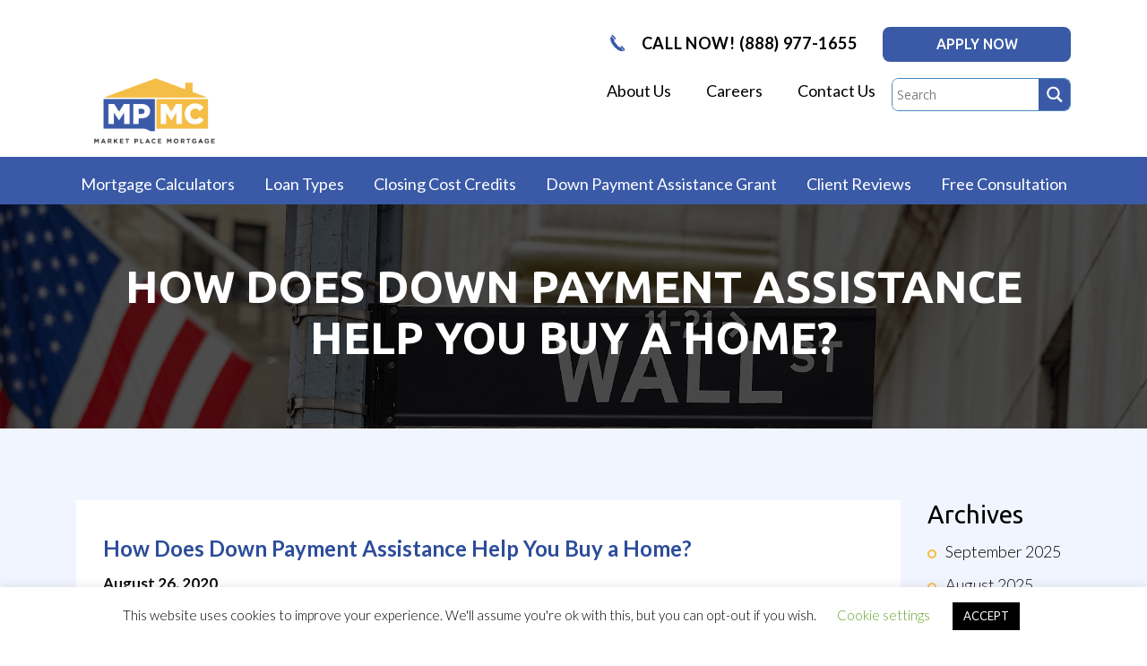

--- FILE ---
content_type: text/html; charset=UTF-8
request_url: https://marketplacemortgage.com/how-does-down-payment-assistance-help-you-buy-a-home/
body_size: 30431
content:
<!doctype html>
<html lang="en-US" >
<head>
<meta UTF-8>
<meta name="viewport" content="width=device-width, initial-scale=1, shrink-to-fit=no">
<link rel="shortcut icon" href="https://marketplacemortgage.com/wp-content/themes/mpmc/favicon.ico">
<link href="https://fonts.googleapis.com/css?family=Lato:300,400,700&display=swap" rel="stylesheet">
<link href="https://fonts.googleapis.com/css?family=Ubuntu:300,400,500,700&display=swap" rel="stylesheet">
<link rel="stylesheet" href="https://marketplacemortgage.com/wp-content/themes/mpmc/css/bootstrap.min.css">
<link rel="stylesheet" href="https://marketplacemortgage.com/wp-content/themes/mpmc/css/slick.css">
<link rel="stylesheet" href="https://marketplacemortgage.com/wp-content/themes/mpmc/style.css">
<title>Market Place Mortgage</title>

<!-- Google Tag Manager -->
<script>(function(w,d,s,l,i){w[l]=w[l]||[];w[l].push({'gtm.start':
new Date().getTime(),event:'gtm.js'});var f=d.getElementsByTagName(s)[0],
j=d.createElement(s),dl=l!='dataLayer'?'&l='+l:'';j.async=true;j.src=
'https://www.googletagmanager.com/gtm.js?id='+i+dl;f.parentNode.insertBefore(j,f);
})(window,document,'script','dataLayer','GTM-N8QDS3B');</script>
<!-- End Google Tag Manager -->
<meta name='robots' content='index, follow, max-image-preview:large, max-snippet:-1, max-video-preview:-1' />
	<style>img:is([sizes="auto" i], [sizes^="auto," i]) { contain-intrinsic-size: 3000px 1500px }</style>
	
	<!-- This site is optimized with the Yoast SEO plugin v26.6 - https://yoast.com/wordpress/plugins/seo/ -->
	<meta name="description" content="Down payment assistance might be exactly what you need to buy a home today! Learn how it works with help from our experts." />
	<link rel="canonical" href="https://marketplacemortgage.com/how-does-down-payment-assistance-help-you-buy-a-home/" />
	<meta property="og:locale" content="en_US" />
	<meta property="og:type" content="article" />
	<meta property="og:title" content="How Does Down Payment Assistance Help You Buy a Home? -" />
	<meta property="og:description" content="Down payment assistance might be exactly what you need to buy a home today! Learn how it works with help from our experts." />
	<meta property="og:url" content="https://marketplacemortgage.com/how-does-down-payment-assistance-help-you-buy-a-home/" />
	<meta property="og:site_name" content="Market Place Mortgage" />
	<meta property="article:publisher" content="https://www.facebook.com/MarketPlaceMortgageCorp" />
	<meta property="article:published_time" content="2020-08-26T11:49:28+00:00" />
	<meta property="article:modified_time" content="2020-08-29T11:53:07+00:00" />
	<meta property="og:image" content="https://secureservercdn.net/192.169.220.85/p21.386.myftpupload.com/wp-content/uploads/2020/08/down-payment-assistance.jpg?time=1663448206" />
	<meta property="og:image:width" content="2000" />
	<meta property="og:image:height" content="1333" />
	<meta property="og:image:type" content="image/jpeg" />
	<meta name="author" content="Oscar Vela" />
	<meta name="twitter:card" content="summary_large_image" />
	<meta name="twitter:label1" content="Written by" />
	<meta name="twitter:data1" content="Oscar Vela" />
	<meta name="twitter:label2" content="Est. reading time" />
	<meta name="twitter:data2" content="5 minutes" />
	<script type="application/ld+json" class="yoast-schema-graph">{"@context":"https://schema.org","@graph":[{"@type":"Article","@id":"https://marketplacemortgage.com/how-does-down-payment-assistance-help-you-buy-a-home/#article","isPartOf":{"@id":"https://marketplacemortgage.com/how-does-down-payment-assistance-help-you-buy-a-home/"},"author":{"name":"Oscar Vela","@id":"https://marketplacemortgage.com/#/schema/person/ddcfd9517a52fb63cbdafdadaeed04b1"},"headline":"How Does Down Payment Assistance Help You Buy a Home?","datePublished":"2020-08-26T11:49:28+00:00","dateModified":"2020-08-29T11:53:07+00:00","mainEntityOfPage":{"@id":"https://marketplacemortgage.com/how-does-down-payment-assistance-help-you-buy-a-home/"},"wordCount":995,"commentCount":1,"publisher":{"@id":"https://marketplacemortgage.com/#organization"},"image":{"@id":"https://marketplacemortgage.com/how-does-down-payment-assistance-help-you-buy-a-home/#primaryimage"},"thumbnailUrl":"https://marketplacemortgage.com/wp-content/uploads/2020/08/down-payment-assistance.jpg","articleSection":["Mortgage"],"inLanguage":"en-US","potentialAction":[{"@type":"CommentAction","name":"Comment","target":["https://marketplacemortgage.com/how-does-down-payment-assistance-help-you-buy-a-home/#respond"]}]},{"@type":"WebPage","@id":"https://marketplacemortgage.com/how-does-down-payment-assistance-help-you-buy-a-home/","url":"https://marketplacemortgage.com/how-does-down-payment-assistance-help-you-buy-a-home/","name":"How Does Down Payment Assistance Help You Buy a Home? -","isPartOf":{"@id":"https://marketplacemortgage.com/#website"},"primaryImageOfPage":{"@id":"https://marketplacemortgage.com/how-does-down-payment-assistance-help-you-buy-a-home/#primaryimage"},"image":{"@id":"https://marketplacemortgage.com/how-does-down-payment-assistance-help-you-buy-a-home/#primaryimage"},"thumbnailUrl":"https://marketplacemortgage.com/wp-content/uploads/2020/08/down-payment-assistance.jpg","datePublished":"2020-08-26T11:49:28+00:00","dateModified":"2020-08-29T11:53:07+00:00","description":"Down payment assistance might be exactly what you need to buy a home today! Learn how it works with help from our experts.","breadcrumb":{"@id":"https://marketplacemortgage.com/how-does-down-payment-assistance-help-you-buy-a-home/#breadcrumb"},"inLanguage":"en-US","potentialAction":[{"@type":"ReadAction","target":["https://marketplacemortgage.com/how-does-down-payment-assistance-help-you-buy-a-home/"]}]},{"@type":"ImageObject","inLanguage":"en-US","@id":"https://marketplacemortgage.com/how-does-down-payment-assistance-help-you-buy-a-home/#primaryimage","url":"https://marketplacemortgage.com/wp-content/uploads/2020/08/down-payment-assistance.jpg","contentUrl":"https://marketplacemortgage.com/wp-content/uploads/2020/08/down-payment-assistance.jpg","width":2000,"height":1333},{"@type":"BreadcrumbList","@id":"https://marketplacemortgage.com/how-does-down-payment-assistance-help-you-buy-a-home/#breadcrumb","itemListElement":[{"@type":"ListItem","position":1,"name":"Home","item":"https://marketplacemortgage.com/"},{"@type":"ListItem","position":2,"name":"How Does Down Payment Assistance Help You Buy a Home?"}]},{"@type":"WebSite","@id":"https://marketplacemortgage.com/#website","url":"https://marketplacemortgage.com/","name":"Market Place Mortgage Corp","description":"Mortgages Made Simple, Get Approved and Close Fast. Low Credit Score Down To 530. Low or No Closing Cost Home Loans. 5 Star Google Reviews, Best Mortgage Broker","publisher":{"@id":"https://marketplacemortgage.com/#organization"},"potentialAction":[{"@type":"SearchAction","target":{"@type":"EntryPoint","urlTemplate":"https://marketplacemortgage.com/?s={search_term_string}"},"query-input":{"@type":"PropertyValueSpecification","valueRequired":true,"valueName":"search_term_string"}}],"inLanguage":"en-US"},{"@type":"Organization","@id":"https://marketplacemortgage.com/#organization","name":"MARKET PLACE MORTGAGE CORP.","url":"https://marketplacemortgage.com/","logo":{"@type":"ImageObject","inLanguage":"en-US","@id":"https://marketplacemortgage.com/#/schema/logo/image/","url":"https://secureservercdn.net/192.169.220.85/p21.386.myftpupload.com/wp-content/uploads/2020/05/logo.png?time=1635284387","contentUrl":"https://secureservercdn.net/192.169.220.85/p21.386.myftpupload.com/wp-content/uploads/2020/05/logo.png?time=1635284387","width":241,"height":95,"caption":"MARKET PLACE MORTGAGE CORP."},"image":{"@id":"https://marketplacemortgage.com/#/schema/logo/image/"},"sameAs":["https://www.facebook.com/MarketPlaceMortgageCorp","https://www.instagram.com/marketplacemc/","https://www.linkedin.com/company/market-place-mortgage-corp."]},{"@type":"Person","@id":"https://marketplacemortgage.com/#/schema/person/ddcfd9517a52fb63cbdafdadaeed04b1","name":"Oscar Vela","image":{"@type":"ImageObject","inLanguage":"en-US","@id":"https://marketplacemortgage.com/#/schema/person/image/","url":"https://marketplacemortgage.com/wp-content/wphb-cache/gravatar/88f/88f7582217ce574f83846cddfc3bc486x96.jpg","contentUrl":"https://marketplacemortgage.com/wp-content/wphb-cache/gravatar/88f/88f7582217ce574f83846cddfc3bc486x96.jpg","caption":"Oscar Vela"},"sameAs":["https://www.marketplacemortgage.com/"],"url":"https://marketplacemortgage.com/author/mpmcseo2020/"}]}</script>
	<!-- / Yoast SEO plugin. -->


<link rel='dns-prefetch' href='//s.ksrndkehqnwntyxlhgto.com' />
<link href='//hb.wpmucdn.com' rel='preconnect' />
<link rel="alternate" type="application/rss+xml" title="Market Place Mortgage &raquo; How Does Down Payment Assistance Help You Buy a Home? Comments Feed" href="https://marketplacemortgage.com/how-does-down-payment-assistance-help-you-buy-a-home/feed/" />
		<style>
			.lazyload,
			.lazyloading {
				max-width: 100%;
			}
		</style>
		<script type="text/javascript">
/* <![CDATA[ */
window._wpemojiSettings = {"baseUrl":"https:\/\/s.w.org\/images\/core\/emoji\/16.0.1\/72x72\/","ext":".png","svgUrl":"https:\/\/s.w.org\/images\/core\/emoji\/16.0.1\/svg\/","svgExt":".svg","source":{"concatemoji":"https:\/\/marketplacemortgage.com\/wp-includes\/js\/wp-emoji-release.min.js?ver=6.8.3"}};
/*! This file is auto-generated */
!function(s,n){var o,i,e;function c(e){try{var t={supportTests:e,timestamp:(new Date).valueOf()};sessionStorage.setItem(o,JSON.stringify(t))}catch(e){}}function p(e,t,n){e.clearRect(0,0,e.canvas.width,e.canvas.height),e.fillText(t,0,0);var t=new Uint32Array(e.getImageData(0,0,e.canvas.width,e.canvas.height).data),a=(e.clearRect(0,0,e.canvas.width,e.canvas.height),e.fillText(n,0,0),new Uint32Array(e.getImageData(0,0,e.canvas.width,e.canvas.height).data));return t.every(function(e,t){return e===a[t]})}function u(e,t){e.clearRect(0,0,e.canvas.width,e.canvas.height),e.fillText(t,0,0);for(var n=e.getImageData(16,16,1,1),a=0;a<n.data.length;a++)if(0!==n.data[a])return!1;return!0}function f(e,t,n,a){switch(t){case"flag":return n(e,"\ud83c\udff3\ufe0f\u200d\u26a7\ufe0f","\ud83c\udff3\ufe0f\u200b\u26a7\ufe0f")?!1:!n(e,"\ud83c\udde8\ud83c\uddf6","\ud83c\udde8\u200b\ud83c\uddf6")&&!n(e,"\ud83c\udff4\udb40\udc67\udb40\udc62\udb40\udc65\udb40\udc6e\udb40\udc67\udb40\udc7f","\ud83c\udff4\u200b\udb40\udc67\u200b\udb40\udc62\u200b\udb40\udc65\u200b\udb40\udc6e\u200b\udb40\udc67\u200b\udb40\udc7f");case"emoji":return!a(e,"\ud83e\udedf")}return!1}function g(e,t,n,a){var r="undefined"!=typeof WorkerGlobalScope&&self instanceof WorkerGlobalScope?new OffscreenCanvas(300,150):s.createElement("canvas"),o=r.getContext("2d",{willReadFrequently:!0}),i=(o.textBaseline="top",o.font="600 32px Arial",{});return e.forEach(function(e){i[e]=t(o,e,n,a)}),i}function t(e){var t=s.createElement("script");t.src=e,t.defer=!0,s.head.appendChild(t)}"undefined"!=typeof Promise&&(o="wpEmojiSettingsSupports",i=["flag","emoji"],n.supports={everything:!0,everythingExceptFlag:!0},e=new Promise(function(e){s.addEventListener("DOMContentLoaded",e,{once:!0})}),new Promise(function(t){var n=function(){try{var e=JSON.parse(sessionStorage.getItem(o));if("object"==typeof e&&"number"==typeof e.timestamp&&(new Date).valueOf()<e.timestamp+604800&&"object"==typeof e.supportTests)return e.supportTests}catch(e){}return null}();if(!n){if("undefined"!=typeof Worker&&"undefined"!=typeof OffscreenCanvas&&"undefined"!=typeof URL&&URL.createObjectURL&&"undefined"!=typeof Blob)try{var e="postMessage("+g.toString()+"("+[JSON.stringify(i),f.toString(),p.toString(),u.toString()].join(",")+"));",a=new Blob([e],{type:"text/javascript"}),r=new Worker(URL.createObjectURL(a),{name:"wpTestEmojiSupports"});return void(r.onmessage=function(e){c(n=e.data),r.terminate(),t(n)})}catch(e){}c(n=g(i,f,p,u))}t(n)}).then(function(e){for(var t in e)n.supports[t]=e[t],n.supports.everything=n.supports.everything&&n.supports[t],"flag"!==t&&(n.supports.everythingExceptFlag=n.supports.everythingExceptFlag&&n.supports[t]);n.supports.everythingExceptFlag=n.supports.everythingExceptFlag&&!n.supports.flag,n.DOMReady=!1,n.readyCallback=function(){n.DOMReady=!0}}).then(function(){return e}).then(function(){var e;n.supports.everything||(n.readyCallback(),(e=n.source||{}).concatemoji?t(e.concatemoji):e.wpemoji&&e.twemoji&&(t(e.twemoji),t(e.wpemoji)))}))}((window,document),window._wpemojiSettings);
/* ]]> */
</script>
<link rel='stylesheet' id='yrw_widget_css-css' href='https://marketplacemortgage.com/wp-content/plugins/widget-yelp-reviews/static/css/yrw-widget.css?ver=1.8' type='text/css' media='all' />
<link rel='stylesheet' id='css/animate.min.css-css' href='https://marketplacemortgage.com/wp-content/themes/mpmc/style.css?ver=6.8.3' type='text/css' media='all' />
<style id='wp-emoji-styles-inline-css' type='text/css'>

	img.wp-smiley, img.emoji {
		display: inline !important;
		border: none !important;
		box-shadow: none !important;
		height: 1em !important;
		width: 1em !important;
		margin: 0 0.07em !important;
		vertical-align: -0.1em !important;
		background: none !important;
		padding: 0 !important;
	}
</style>
<link rel='stylesheet' id='wp-block-library-css' href='https://marketplacemortgage.com/wp-includes/css/dist/block-library/style.min.css?ver=6.8.3' type='text/css' media='all' />
<style id='classic-theme-styles-inline-css' type='text/css'>
/*! This file is auto-generated */
.wp-block-button__link{color:#fff;background-color:#32373c;border-radius:9999px;box-shadow:none;text-decoration:none;padding:calc(.667em + 2px) calc(1.333em + 2px);font-size:1.125em}.wp-block-file__button{background:#32373c;color:#fff;text-decoration:none}
</style>
<style id='global-styles-inline-css' type='text/css'>
:root{--wp--preset--aspect-ratio--square: 1;--wp--preset--aspect-ratio--4-3: 4/3;--wp--preset--aspect-ratio--3-4: 3/4;--wp--preset--aspect-ratio--3-2: 3/2;--wp--preset--aspect-ratio--2-3: 2/3;--wp--preset--aspect-ratio--16-9: 16/9;--wp--preset--aspect-ratio--9-16: 9/16;--wp--preset--color--black: #000000;--wp--preset--color--cyan-bluish-gray: #abb8c3;--wp--preset--color--white: #ffffff;--wp--preset--color--pale-pink: #f78da7;--wp--preset--color--vivid-red: #cf2e2e;--wp--preset--color--luminous-vivid-orange: #ff6900;--wp--preset--color--luminous-vivid-amber: #fcb900;--wp--preset--color--light-green-cyan: #7bdcb5;--wp--preset--color--vivid-green-cyan: #00d084;--wp--preset--color--pale-cyan-blue: #8ed1fc;--wp--preset--color--vivid-cyan-blue: #0693e3;--wp--preset--color--vivid-purple: #9b51e0;--wp--preset--gradient--vivid-cyan-blue-to-vivid-purple: linear-gradient(135deg,rgba(6,147,227,1) 0%,rgb(155,81,224) 100%);--wp--preset--gradient--light-green-cyan-to-vivid-green-cyan: linear-gradient(135deg,rgb(122,220,180) 0%,rgb(0,208,130) 100%);--wp--preset--gradient--luminous-vivid-amber-to-luminous-vivid-orange: linear-gradient(135deg,rgba(252,185,0,1) 0%,rgba(255,105,0,1) 100%);--wp--preset--gradient--luminous-vivid-orange-to-vivid-red: linear-gradient(135deg,rgba(255,105,0,1) 0%,rgb(207,46,46) 100%);--wp--preset--gradient--very-light-gray-to-cyan-bluish-gray: linear-gradient(135deg,rgb(238,238,238) 0%,rgb(169,184,195) 100%);--wp--preset--gradient--cool-to-warm-spectrum: linear-gradient(135deg,rgb(74,234,220) 0%,rgb(151,120,209) 20%,rgb(207,42,186) 40%,rgb(238,44,130) 60%,rgb(251,105,98) 80%,rgb(254,248,76) 100%);--wp--preset--gradient--blush-light-purple: linear-gradient(135deg,rgb(255,206,236) 0%,rgb(152,150,240) 100%);--wp--preset--gradient--blush-bordeaux: linear-gradient(135deg,rgb(254,205,165) 0%,rgb(254,45,45) 50%,rgb(107,0,62) 100%);--wp--preset--gradient--luminous-dusk: linear-gradient(135deg,rgb(255,203,112) 0%,rgb(199,81,192) 50%,rgb(65,88,208) 100%);--wp--preset--gradient--pale-ocean: linear-gradient(135deg,rgb(255,245,203) 0%,rgb(182,227,212) 50%,rgb(51,167,181) 100%);--wp--preset--gradient--electric-grass: linear-gradient(135deg,rgb(202,248,128) 0%,rgb(113,206,126) 100%);--wp--preset--gradient--midnight: linear-gradient(135deg,rgb(2,3,129) 0%,rgb(40,116,252) 100%);--wp--preset--font-size--small: 13px;--wp--preset--font-size--medium: 20px;--wp--preset--font-size--large: 36px;--wp--preset--font-size--x-large: 42px;--wp--preset--spacing--20: 0.44rem;--wp--preset--spacing--30: 0.67rem;--wp--preset--spacing--40: 1rem;--wp--preset--spacing--50: 1.5rem;--wp--preset--spacing--60: 2.25rem;--wp--preset--spacing--70: 3.38rem;--wp--preset--spacing--80: 5.06rem;--wp--preset--shadow--natural: 6px 6px 9px rgba(0, 0, 0, 0.2);--wp--preset--shadow--deep: 12px 12px 50px rgba(0, 0, 0, 0.4);--wp--preset--shadow--sharp: 6px 6px 0px rgba(0, 0, 0, 0.2);--wp--preset--shadow--outlined: 6px 6px 0px -3px rgba(255, 255, 255, 1), 6px 6px rgba(0, 0, 0, 1);--wp--preset--shadow--crisp: 6px 6px 0px rgba(0, 0, 0, 1);}:where(.is-layout-flex){gap: 0.5em;}:where(.is-layout-grid){gap: 0.5em;}body .is-layout-flex{display: flex;}.is-layout-flex{flex-wrap: wrap;align-items: center;}.is-layout-flex > :is(*, div){margin: 0;}body .is-layout-grid{display: grid;}.is-layout-grid > :is(*, div){margin: 0;}:where(.wp-block-columns.is-layout-flex){gap: 2em;}:where(.wp-block-columns.is-layout-grid){gap: 2em;}:where(.wp-block-post-template.is-layout-flex){gap: 1.25em;}:where(.wp-block-post-template.is-layout-grid){gap: 1.25em;}.has-black-color{color: var(--wp--preset--color--black) !important;}.has-cyan-bluish-gray-color{color: var(--wp--preset--color--cyan-bluish-gray) !important;}.has-white-color{color: var(--wp--preset--color--white) !important;}.has-pale-pink-color{color: var(--wp--preset--color--pale-pink) !important;}.has-vivid-red-color{color: var(--wp--preset--color--vivid-red) !important;}.has-luminous-vivid-orange-color{color: var(--wp--preset--color--luminous-vivid-orange) !important;}.has-luminous-vivid-amber-color{color: var(--wp--preset--color--luminous-vivid-amber) !important;}.has-light-green-cyan-color{color: var(--wp--preset--color--light-green-cyan) !important;}.has-vivid-green-cyan-color{color: var(--wp--preset--color--vivid-green-cyan) !important;}.has-pale-cyan-blue-color{color: var(--wp--preset--color--pale-cyan-blue) !important;}.has-vivid-cyan-blue-color{color: var(--wp--preset--color--vivid-cyan-blue) !important;}.has-vivid-purple-color{color: var(--wp--preset--color--vivid-purple) !important;}.has-black-background-color{background-color: var(--wp--preset--color--black) !important;}.has-cyan-bluish-gray-background-color{background-color: var(--wp--preset--color--cyan-bluish-gray) !important;}.has-white-background-color{background-color: var(--wp--preset--color--white) !important;}.has-pale-pink-background-color{background-color: var(--wp--preset--color--pale-pink) !important;}.has-vivid-red-background-color{background-color: var(--wp--preset--color--vivid-red) !important;}.has-luminous-vivid-orange-background-color{background-color: var(--wp--preset--color--luminous-vivid-orange) !important;}.has-luminous-vivid-amber-background-color{background-color: var(--wp--preset--color--luminous-vivid-amber) !important;}.has-light-green-cyan-background-color{background-color: var(--wp--preset--color--light-green-cyan) !important;}.has-vivid-green-cyan-background-color{background-color: var(--wp--preset--color--vivid-green-cyan) !important;}.has-pale-cyan-blue-background-color{background-color: var(--wp--preset--color--pale-cyan-blue) !important;}.has-vivid-cyan-blue-background-color{background-color: var(--wp--preset--color--vivid-cyan-blue) !important;}.has-vivid-purple-background-color{background-color: var(--wp--preset--color--vivid-purple) !important;}.has-black-border-color{border-color: var(--wp--preset--color--black) !important;}.has-cyan-bluish-gray-border-color{border-color: var(--wp--preset--color--cyan-bluish-gray) !important;}.has-white-border-color{border-color: var(--wp--preset--color--white) !important;}.has-pale-pink-border-color{border-color: var(--wp--preset--color--pale-pink) !important;}.has-vivid-red-border-color{border-color: var(--wp--preset--color--vivid-red) !important;}.has-luminous-vivid-orange-border-color{border-color: var(--wp--preset--color--luminous-vivid-orange) !important;}.has-luminous-vivid-amber-border-color{border-color: var(--wp--preset--color--luminous-vivid-amber) !important;}.has-light-green-cyan-border-color{border-color: var(--wp--preset--color--light-green-cyan) !important;}.has-vivid-green-cyan-border-color{border-color: var(--wp--preset--color--vivid-green-cyan) !important;}.has-pale-cyan-blue-border-color{border-color: var(--wp--preset--color--pale-cyan-blue) !important;}.has-vivid-cyan-blue-border-color{border-color: var(--wp--preset--color--vivid-cyan-blue) !important;}.has-vivid-purple-border-color{border-color: var(--wp--preset--color--vivid-purple) !important;}.has-vivid-cyan-blue-to-vivid-purple-gradient-background{background: var(--wp--preset--gradient--vivid-cyan-blue-to-vivid-purple) !important;}.has-light-green-cyan-to-vivid-green-cyan-gradient-background{background: var(--wp--preset--gradient--light-green-cyan-to-vivid-green-cyan) !important;}.has-luminous-vivid-amber-to-luminous-vivid-orange-gradient-background{background: var(--wp--preset--gradient--luminous-vivid-amber-to-luminous-vivid-orange) !important;}.has-luminous-vivid-orange-to-vivid-red-gradient-background{background: var(--wp--preset--gradient--luminous-vivid-orange-to-vivid-red) !important;}.has-very-light-gray-to-cyan-bluish-gray-gradient-background{background: var(--wp--preset--gradient--very-light-gray-to-cyan-bluish-gray) !important;}.has-cool-to-warm-spectrum-gradient-background{background: var(--wp--preset--gradient--cool-to-warm-spectrum) !important;}.has-blush-light-purple-gradient-background{background: var(--wp--preset--gradient--blush-light-purple) !important;}.has-blush-bordeaux-gradient-background{background: var(--wp--preset--gradient--blush-bordeaux) !important;}.has-luminous-dusk-gradient-background{background: var(--wp--preset--gradient--luminous-dusk) !important;}.has-pale-ocean-gradient-background{background: var(--wp--preset--gradient--pale-ocean) !important;}.has-electric-grass-gradient-background{background: var(--wp--preset--gradient--electric-grass) !important;}.has-midnight-gradient-background{background: var(--wp--preset--gradient--midnight) !important;}.has-small-font-size{font-size: var(--wp--preset--font-size--small) !important;}.has-medium-font-size{font-size: var(--wp--preset--font-size--medium) !important;}.has-large-font-size{font-size: var(--wp--preset--font-size--large) !important;}.has-x-large-font-size{font-size: var(--wp--preset--font-size--x-large) !important;}
:where(.wp-block-post-template.is-layout-flex){gap: 1.25em;}:where(.wp-block-post-template.is-layout-grid){gap: 1.25em;}
:where(.wp-block-columns.is-layout-flex){gap: 2em;}:where(.wp-block-columns.is-layout-grid){gap: 2em;}
:root :where(.wp-block-pullquote){font-size: 1.5em;line-height: 1.6;}
</style>
<link rel='stylesheet' id='contact-form-7-css' href='https://marketplacemortgage.com/wp-content/plugins/contact-form-7/includes/css/styles.css?ver=6.1.4' type='text/css' media='all' />
<link rel='stylesheet' id='cookie-law-info-css' href='https://marketplacemortgage.com/wp-content/plugins/cookie-law-info/legacy/public/css/cookie-law-info-public.css?ver=3.3.9' type='text/css' media='all' />
<link rel='stylesheet' id='cookie-law-info-gdpr-css' href='https://marketplacemortgage.com/wp-content/plugins/cookie-law-info/legacy/public/css/cookie-law-info-gdpr.css?ver=3.3.9' type='text/css' media='all' />
<link rel='stylesheet' id='wpzillow_w3-css' href='https://marketplacemortgage.com/wp-content/plugins/wp-zillow-review-slider/public/css/wpzillow_w3.css?ver=3.3' type='text/css' media='all' />
<link rel='stylesheet' id='unslider-css' href='https://marketplacemortgage.com/wp-content/plugins/wp-zillow-review-slider/public/css/wprs_unslider.css?ver=3.3' type='text/css' media='all' />
<link rel='stylesheet' id='unslider-dots-css' href='https://marketplacemortgage.com/wp-content/plugins/wp-zillow-review-slider/public/css/wprs_unslider-dots.css?ver=3.3' type='text/css' media='all' />
<link rel='stylesheet' id='grw-public-main-css-css' href='https://marketplacemortgage.com/wp-content/plugins/widget-google-reviews/assets/css/public-main.css?ver=6.9' type='text/css' media='all' />
<link rel='stylesheet' id='wpdreams-asl-basic-css' href='https://marketplacemortgage.com/wp-content/plugins/ajax-search-lite/css/style.basic.css?ver=4.13.4' type='text/css' media='all' />
<style id='wpdreams-asl-basic-inline-css' type='text/css'>

					div[id*='ajaxsearchlitesettings'].searchsettings .asl_option_inner label {
						font-size: 0px !important;
						color: rgba(0, 0, 0, 0);
					}
					div[id*='ajaxsearchlitesettings'].searchsettings .asl_option_inner label:after {
						font-size: 11px !important;
						position: absolute;
						top: 0;
						left: 0;
						z-index: 1;
					}
					.asl_w_container {
						width: 100%;
						margin: 0px 0px 0px 0px;
						min-width: 200px;
					}
					div[id*='ajaxsearchlite'].asl_m {
						width: 100%;
					}
					div[id*='ajaxsearchliteres'].wpdreams_asl_results div.resdrg span.highlighted {
						font-weight: bold;
						color: rgba(217, 49, 43, 1);
						background-color: rgba(238, 238, 238, 1);
					}
					div[id*='ajaxsearchliteres'].wpdreams_asl_results .results img.asl_image {
						width: 70px;
						height: 70px;
						object-fit: cover;
					}
					div[id*='ajaxsearchlite'].asl_r .results {
						max-height: none;
					}
					div[id*='ajaxsearchlite'].asl_r {
						position: absolute;
					}
				
						.asl_m .probox svg {
							fill: rgb(255, 255, 255) !important;
						}
						.asl_m .probox .innericon {
							background-color: rgba(58, 90, 167, 1) !important;
							background-image: none !important;
							-webkit-background-image: none !important;
							-ms-background-image: none !important;
						}
					
						div.asl_m.asl_w {
							border:1px none rgb(0, 0, 0) !important;border-radius:7px 7px 7px 7px !important;
							box-shadow: none !important;
						}
						div.asl_m.asl_w .probox {border: none !important;}
					
						div.asl_r.asl_w.vertical .results .item::after {
							display: block;
							position: absolute;
							bottom: 0;
							content: '';
							height: 1px;
							width: 100%;
							background: #D8D8D8;
						}
						div.asl_r.asl_w.vertical .results .item.asl_last_item::after {
							display: none;
						}
					
</style>
<link rel='stylesheet' id='wpdreams-asl-instance-css' href='https://marketplacemortgage.com/wp-content/plugins/ajax-search-lite/css/style-curvy-blue.css?ver=4.13.4' type='text/css' media='all' />
<script type="text/javascript" src="https://marketplacemortgage.com/wp-content/plugins/widget-yelp-reviews/static/js/wpac-time.js?ver=1.8" id="wpac_time_js-js"></script>
<script type="text/javascript" src="https://marketplacemortgage.com/wp-content/themes/mpmc/js/jquery-3.3.1.min.js?ver=3.3.1" id="jquery-js"></script>
<script type="text/javascript" id="cookie-law-info-js-extra">
/* <![CDATA[ */
var Cli_Data = {"nn_cookie_ids":[],"cookielist":[],"non_necessary_cookies":[],"ccpaEnabled":"","ccpaRegionBased":"","ccpaBarEnabled":"","strictlyEnabled":["necessary","obligatoire"],"ccpaType":"gdpr","js_blocking":"","custom_integration":"","triggerDomRefresh":"","secure_cookies":""};
var cli_cookiebar_settings = {"animate_speed_hide":"500","animate_speed_show":"500","background":"#FFF","border":"#b1a6a6c2","border_on":"","button_1_button_colour":"#000","button_1_button_hover":"#000000","button_1_link_colour":"#fff","button_1_as_button":"1","button_1_new_win":"","button_2_button_colour":"#333","button_2_button_hover":"#292929","button_2_link_colour":"#444","button_2_as_button":"","button_2_hidebar":"","button_3_button_colour":"#000","button_3_button_hover":"#000000","button_3_link_colour":"#fff","button_3_as_button":"1","button_3_new_win":"","button_4_button_colour":"#000","button_4_button_hover":"#000000","button_4_link_colour":"#62a329","button_4_as_button":"","button_7_button_colour":"#61a229","button_7_button_hover":"#4e8221","button_7_link_colour":"#fff","button_7_as_button":"1","button_7_new_win":"","font_family":"inherit","header_fix":"","notify_animate_hide":"1","notify_animate_show":"","notify_div_id":"#cookie-law-info-bar","notify_position_horizontal":"right","notify_position_vertical":"bottom","scroll_close":"1","scroll_close_reload":"","accept_close_reload":"","reject_close_reload":"","showagain_tab":"","showagain_background":"#fff","showagain_border":"#000","showagain_div_id":"#cookie-law-info-again","showagain_x_position":"100px","text":"#000","show_once_yn":"","show_once":"10000","logging_on":"","as_popup":"","popup_overlay":"1","bar_heading_text":"","cookie_bar_as":"banner","popup_showagain_position":"bottom-right","widget_position":"left"};
var log_object = {"ajax_url":"https:\/\/marketplacemortgage.com\/wp-admin\/admin-ajax.php"};
/* ]]> */
</script>
<script type="text/javascript" src="https://marketplacemortgage.com/wp-content/plugins/cookie-law-info/legacy/public/js/cookie-law-info-public.js?ver=3.3.9" id="cookie-law-info-js"></script>
<script type="text/javascript" id="whatconverts-tracking-script-js-before">
/* <![CDATA[ */
var $wc_load=function(a){return JSON.parse(JSON.stringify(a))},$wc_leads=$wc_leads||{doc:{url:$wc_load(document.URL),ref:$wc_load(document.referrer),search:$wc_load(location.search),hash:$wc_load(location.hash)}};
/* ]]> */
</script>
<script type="text/javascript" src="//s.ksrndkehqnwntyxlhgto.com/61885.js?ver=6.8.3" id="whatconverts-tracking-script-js"></script>
<script type="text/javascript" defer="defer" src="https://marketplacemortgage.com/wp-content/plugins/widget-google-reviews/assets/js/public-main.js?ver=6.9" id="grw-public-main-js-js"></script>
<link rel="https://api.w.org/" href="https://marketplacemortgage.com/wp-json/" /><link rel="alternate" title="JSON" type="application/json" href="https://marketplacemortgage.com/wp-json/wp/v2/posts/1458" /><link rel="EditURI" type="application/rsd+xml" title="RSD" href="https://marketplacemortgage.com/xmlrpc.php?rsd" />
<link rel='shortlink' href='https://marketplacemortgage.com/?p=1458' />
<link rel="alternate" title="oEmbed (JSON)" type="application/json+oembed" href="https://marketplacemortgage.com/wp-json/oembed/1.0/embed?url=https%3A%2F%2Fmarketplacemortgage.com%2Fhow-does-down-payment-assistance-help-you-buy-a-home%2F" />
<link rel="alternate" title="oEmbed (XML)" type="text/xml+oembed" href="https://marketplacemortgage.com/wp-json/oembed/1.0/embed?url=https%3A%2F%2Fmarketplacemortgage.com%2Fhow-does-down-payment-assistance-help-you-buy-a-home%2F&#038;format=xml" />
		<script>
			document.documentElement.className = document.documentElement.className.replace('no-js', 'js');
		</script>
				<style>
			.no-js img.lazyload {
				display: none;
			}

			figure.wp-block-image img.lazyloading {
				min-width: 150px;
			}

			.lazyload,
			.lazyloading {
				--smush-placeholder-width: 100px;
				--smush-placeholder-aspect-ratio: 1/1;
				width: var(--smush-image-width, var(--smush-placeholder-width)) !important;
				aspect-ratio: var(--smush-image-aspect-ratio, var(--smush-placeholder-aspect-ratio)) !important;
			}

						.lazyload, .lazyloading {
				opacity: 0;
			}

			.lazyloaded {
				opacity: 1;
				transition: opacity 400ms;
				transition-delay: 0ms;
			}

					</style>
						<link rel="preconnect" href="https://fonts.gstatic.com" crossorigin />
				<link rel="preload" as="style" href="//fonts.googleapis.com/css?family=Open+Sans&display=swap" />
								<link rel="stylesheet" href="//fonts.googleapis.com/css?family=Open+Sans&display=swap" media="all" />
				<link rel="icon" href="https://marketplacemortgage.com/wp-content/uploads/2023/08/cropped-MPMC-Logo-No-Corp-1-32x32.png" sizes="32x32" />
<link rel="icon" href="https://marketplacemortgage.com/wp-content/uploads/2023/08/cropped-MPMC-Logo-No-Corp-1-192x192.png" sizes="192x192" />
<link rel="apple-touch-icon" href="https://marketplacemortgage.com/wp-content/uploads/2023/08/cropped-MPMC-Logo-No-Corp-1-180x180.png" />
<meta name="msapplication-TileImage" content="https://marketplacemortgage.com/wp-content/uploads/2023/08/cropped-MPMC-Logo-No-Corp-1-270x270.png" />
		<style type="text/css" id="wp-custom-css">
			body.page-id-1448 #live_chat_status{display:block!important;}
body.page-id-1448 #ChatDiv{display:block!important;}
.areas_practice h3 {
    font-size: 28px !important;
}
body .userway .userway_accessibility_icon{background-color: #f4bd45!important;}




body.single-post .inner_bnr{background-image: url(https://marketplacemortgage.com/wp-content/uploads/2020/06/Marketplacemortgage_Blog.png)!important; background-position: center!important;}

body.single-post .inner_bnr:before{background: rgba(0, 0, 0, 0.7);}
.blog .areas_practice:nth-child(1){display:none;}
.blog .areas_practice:nth-child(2){display:none;}

.header_logo {
    width: 175px;
    height: 120px;
}
		</style>
		<!-- google analytics code -->	
<meta name="google-site-verification" content="8D0NOoayxk_yb4dsijs4jwtK4P0NFunTfA_8x8SzF8Q" />
</head>
<body class="wp-singular post-template-default single single-post postid-1458 single-format-standard wp-custom-logo wp-theme-mpmc sp-easy-accordion-enabled">
	<!-- Google Tag Manager (noscript) -->
<noscript><iframe data-src="https://www.googletagmanager.com/ns.html?id=GTM-N8QDS3B"
height="0" width="0" style="display:none;visibility:hidden" src="[data-uri]" class="lazyload" data-load-mode="1"></iframe></noscript>
<!-- End Google Tag Manager (noscript) -->


<!-- header starts -->
<header>
	<div class="header_top">
		<div class="container">
			<div class="row">
				<div class="col-12">
					<a class="mobilemenu_icon" href="javascript:void(0)" onClick="menusidebar(0);"><span class="navbar_line"></span> <span class="navbar_line navbar_line2"></span> <span class="navbar_line navbar_line3"></span> </a>
					<a class="header_logo" href="https://marketplacemortgage.com" title="Market Place Mortgage">
						<img data-src="https://marketplacemortgage.com/wp-content/themes/mpmc/images/logo.png" alt="Market Place Mortgage" src="[data-uri]" class="lazyload" style="--smush-placeholder-width: 500px; --smush-placeholder-aspect-ratio: 500/500;">
					</a>
					<div class="header_right">
						
						<div class="header_contact">
							<a class="header_call" href="tel:(888) 977-1655"><span>CALL NOW! (888) 977-1655 </span></a>
							<!--<button class="button" type="button" data-toggle="modal" data-target="#myModal">apply now</button>-->
							<a class="button" href="https://www.mai.mortgage/app/signup/p/MAILO/gbeal?campaign=Marketplacemortgage" target="_blank">apply now</a>
							
							
						</div>
						<div class="header_top_menu d-none d-xl-block">
							 <nav class="menu-sub-header-menu-container"><ul id="menu-sub-header-menu" class="menu"><li id="menu-item-80" class="menu-item menu-item-type-post_type menu-item-object-page menu-item-80"><a href="https://marketplacemortgage.com/about-us/">About Us</a></li>
<li id="menu-item-81" class="menu-item menu-item-type-post_type menu-item-object-page menu-item-81"><a href="https://marketplacemortgage.com/careers/">Careers</a></li>
<li id="menu-item-82" class="menu-item menu-item-type-post_type menu-item-object-page menu-item-82"><a href="https://marketplacemortgage.com/contact-us/">Contact Us</a></li>
</ul></nav>							<div class="header_search">
								<div class="asl_w_container asl_w_container_1" data-id="1" data-instance="1">
	<div id='ajaxsearchlite1'
		data-id="1"
		data-instance="1"
		class="asl_w asl_m asl_m_1 asl_m_1_1">
		<div class="probox">

	
	<div class='prosettings' style='display:none;' data-opened=0>
				<div class='innericon'>
			<svg version="1.1" xmlns="http://www.w3.org/2000/svg" xmlns:xlink="http://www.w3.org/1999/xlink" x="0px" y="0px" width="22" height="22" viewBox="0 0 512 512" enable-background="new 0 0 512 512" xml:space="preserve">
					<polygon transform = "rotate(90 256 256)" points="142.332,104.886 197.48,50 402.5,256 197.48,462 142.332,407.113 292.727,256 "/>
				</svg>
		</div>
	</div>

	
	
	<div class='proinput'>
		<form role="search" action='#' autocomplete="off"
				aria-label="Search form">
			<input aria-label="Search input"
					type='search' class='orig'
					tabindex="0"
					name='phrase'
					placeholder='Search '
					value=''
					autocomplete="off"/>
			<input aria-label="Search autocomplete input"
					type='text'
					class='autocomplete'
					tabindex="-1"
					name='phrase'
					value=''
					autocomplete="off" disabled/>
			<input type='submit' value="Start search" style='width:0; height: 0; visibility: hidden;'>
		</form>
	</div>

	
	
	<button class='promagnifier' tabindex="0" aria-label="Search magnifier button">
				<span class='innericon' style="display:block;">
			<svg version="1.1" xmlns="http://www.w3.org/2000/svg" xmlns:xlink="http://www.w3.org/1999/xlink" x="0px" y="0px" width="22" height="22" viewBox="0 0 512 512" enable-background="new 0 0 512 512" xml:space="preserve">
					<path d="M460.355,421.59L353.844,315.078c20.041-27.553,31.885-61.437,31.885-98.037
						C385.729,124.934,310.793,50,218.686,50C126.58,50,51.645,124.934,51.645,217.041c0,92.106,74.936,167.041,167.041,167.041
						c34.912,0,67.352-10.773,94.184-29.158L419.945,462L460.355,421.59z M100.631,217.041c0-65.096,52.959-118.056,118.055-118.056
						c65.098,0,118.057,52.959,118.057,118.056c0,65.096-52.959,118.056-118.057,118.056C153.59,335.097,100.631,282.137,100.631,217.041
						z"/>
				</svg>
		</span>
	</button>

	
	
	<div class='proloading'>

		<div class="asl_loader"><div class="asl_loader-inner asl_simple-circle"></div></div>

			</div>

			<div class='proclose'>
			<svg version="1.1" xmlns="http://www.w3.org/2000/svg" xmlns:xlink="http://www.w3.org/1999/xlink" x="0px"
				y="0px"
				width="12" height="12" viewBox="0 0 512 512" enable-background="new 0 0 512 512"
				xml:space="preserve">
				<polygon points="438.393,374.595 319.757,255.977 438.378,137.348 374.595,73.607 255.995,192.225 137.375,73.622 73.607,137.352 192.246,255.983 73.622,374.625 137.352,438.393 256.002,319.734 374.652,438.378 "/>
			</svg>
		</div>
	
	
</div>	</div>
	<div class='asl_data_container' style="display:none !important;">
		<div class="asl_init_data wpdreams_asl_data_ct"
	style="display:none !important;"
	id="asl_init_id_1"
	data-asl-id="1"
	data-asl-instance="1"
	data-settings="{&quot;homeurl&quot;:&quot;https:\/\/marketplacemortgage.com\/&quot;,&quot;resultstype&quot;:&quot;vertical&quot;,&quot;resultsposition&quot;:&quot;hover&quot;,&quot;itemscount&quot;:5,&quot;charcount&quot;:3,&quot;highlight&quot;:true,&quot;highlightWholewords&quot;:true,&quot;singleHighlight&quot;:false,&quot;scrollToResults&quot;:{&quot;enabled&quot;:true,&quot;offset&quot;:0},&quot;resultareaclickable&quot;:1,&quot;autocomplete&quot;:{&quot;enabled&quot;:false,&quot;lang&quot;:&quot;en&quot;,&quot;trigger_charcount&quot;:0},&quot;mobile&quot;:{&quot;menu_selector&quot;:&quot;#menu-toggle&quot;},&quot;trigger&quot;:{&quot;click&quot;:&quot;nothing&quot;,&quot;click_location&quot;:&quot;new&quot;,&quot;update_href&quot;:false,&quot;return&quot;:&quot;ajax_search&quot;,&quot;return_location&quot;:&quot;new&quot;,&quot;facet&quot;:true,&quot;type&quot;:true,&quot;redirect_url&quot;:&quot;?s={phrase}&quot;,&quot;delay&quot;:300},&quot;animations&quot;:{&quot;pc&quot;:{&quot;settings&quot;:{&quot;anim&quot;:&quot;fadedrop&quot;,&quot;dur&quot;:300},&quot;results&quot;:{&quot;anim&quot;:&quot;fadedrop&quot;,&quot;dur&quot;:300},&quot;items&quot;:&quot;voidanim&quot;},&quot;mob&quot;:{&quot;settings&quot;:{&quot;anim&quot;:&quot;fadedrop&quot;,&quot;dur&quot;:300},&quot;results&quot;:{&quot;anim&quot;:&quot;fadedrop&quot;,&quot;dur&quot;:300},&quot;items&quot;:&quot;voidanim&quot;}},&quot;autop&quot;:{&quot;state&quot;:true,&quot;phrase&quot;:&quot;&quot;,&quot;count&quot;:&quot;1&quot;},&quot;resPage&quot;:{&quot;useAjax&quot;:false,&quot;selector&quot;:&quot;#main&quot;,&quot;trigger_type&quot;:true,&quot;trigger_facet&quot;:true,&quot;trigger_magnifier&quot;:false,&quot;trigger_return&quot;:false},&quot;resultsSnapTo&quot;:&quot;left&quot;,&quot;results&quot;:{&quot;width&quot;:&quot;auto&quot;,&quot;width_tablet&quot;:&quot;auto&quot;,&quot;width_phone&quot;:&quot;auto&quot;},&quot;settingsimagepos&quot;:&quot;right&quot;,&quot;closeOnDocClick&quot;:true,&quot;overridewpdefault&quot;:true,&quot;override_method&quot;:&quot;get&quot;}"></div>
	<div id="asl_hidden_data">
		<svg style="position:absolute" height="0" width="0">
			<filter id="aslblur">
				<feGaussianBlur in="SourceGraphic" stdDeviation="4"/>
			</filter>
		</svg>
		<svg style="position:absolute" height="0" width="0">
			<filter id="no_aslblur"></filter>
		</svg>
	</div>
	</div>

	<div id='ajaxsearchliteres1'
	class='vertical wpdreams_asl_results asl_w asl_r asl_r_1 asl_r_1_1'>

	
	<div class="results">

		
		<div class="resdrg">
		</div>

		
	</div>

	
	
</div>

	<div id='__original__ajaxsearchlitesettings1'
		data-id="1"
		class="searchsettings wpdreams_asl_settings asl_w asl_s asl_s_1">
		<form name='options'
		aria-label="Search settings form"
		autocomplete = 'off'>

	
	
	<input type="hidden" name="filters_changed" style="display:none;" value="0">
	<input type="hidden" name="filters_initial" style="display:none;" value="1">

	<div class="asl_option_inner hiddend">
		<input type='hidden' name='qtranslate_lang' id='qtranslate_lang'
				value='0'/>
	</div>

	
	
	<fieldset class="asl_sett_scroll">
		<legend style="display: none;">Generic selectors</legend>
		<div class="asl_option" tabindex="0">
			<div class="asl_option_inner">
				<input type="checkbox" value="exact"
						aria-label="Exact matches only"
						name="asl_gen[]"  checked="checked"/>
				<div class="asl_option_checkbox"></div>
			</div>
			<div class="asl_option_label">
				Exact matches only			</div>
		</div>
		<div class="asl_option" tabindex="0">
			<div class="asl_option_inner">
				<input type="checkbox" value="title"
						aria-label="Search in title"
						name="asl_gen[]"  checked="checked"/>
				<div class="asl_option_checkbox"></div>
			</div>
			<div class="asl_option_label">
				Search in title			</div>
		</div>
		<div class="asl_option" tabindex="0">
			<div class="asl_option_inner">
				<input type="checkbox" value="content"
						aria-label="Search in content"
						name="asl_gen[]"  checked="checked"/>
				<div class="asl_option_checkbox"></div>
			</div>
			<div class="asl_option_label">
				Search in content			</div>
		</div>
		<div class="asl_option_inner hiddend">
			<input type="checkbox" value="excerpt"
					aria-label="Search in excerpt"
					name="asl_gen[]"  checked="checked"/>
			<div class="asl_option_checkbox"></div>
		</div>
	</fieldset>
	<fieldset class="asl_sett_scroll">
		<legend style="display: none;">Post Type Selectors</legend>
					<div class="asl_option_inner hiddend">
				<input type="checkbox" value="post"
						aria-label="Hidden option, ignore please"
						name="customset[]" checked="checked"/>
			</div>
						<div class="asl_option_inner hiddend">
				<input type="checkbox" value="page"
						aria-label="Hidden option, ignore please"
						name="customset[]" checked="checked"/>
			</div>
				</fieldset>
	</form>
	</div>
</div>
							</div>
						</div>
					</div>
				</div>
			</div>
		</div>
	</div>
	<div class="header_nav">
		<div class="container">
			<div class="row">
				<div class="col-12">
					<div class="navbar">
          				<div class="navbar-header"> <a class="mobilemenu_icon_open" href="javascript:void(0)" onClick="menusidebar(0);"> <span class="navbarclose_line1"></span> <span class="navbarclose_line2"></span></a>
          					<div class="d-xl-none header_top_nav">
							    <nav class="menu-mobile-menu-container"><ul id="menu-mobile-menu" class="navbar-nav"><li id="menu-item-98" class="menu-item menu-item-type-post_type menu-item-object-page menu-item-98"><a href="https://marketplacemortgage.com/mortgage-calculators/">Mortgage Calculators</a></li>
<li id="menu-item-91" class="menu-item menu-item-type-post_type menu-item-object-page menu-item-has-children menu-item-91"><a href="https://marketplacemortgage.com/mortgage-loan-types/">Loan Types</a>
<ul class="sub-menu">
	<li id="menu-item-92" class="menu-item menu-item-type-post_type menu-item-object-page menu-item-92"><a href="https://marketplacemortgage.com/purchase-a-home/">Purchase</a></li>
	<li id="menu-item-93" class="menu-item menu-item-type-post_type menu-item-object-page menu-item-93"><a href="https://marketplacemortgage.com/refinance/">Refinance</a></li>
</ul>
</li>
<li id="menu-item-95" class="menu-item menu-item-type-post_type menu-item-object-page menu-item-95"><a href="https://marketplacemortgage.com/closing-cost-credits/">Closing Cost Credits</a></li>
<li id="menu-item-94" class="menu-item menu-item-type-post_type menu-item-object-page menu-item-94"><a href="https://marketplacemortgage.com/americandreamgrant/">Down Payment Assistance Grant</a></li>
<li id="menu-item-96" class="menu-item menu-item-type-post_type menu-item-object-page menu-item-96"><a href="https://marketplacemortgage.com/client-reviews/">Client Reviews</a></li>
<li id="menu-item-832" class="menu-item menu-item-type-post_type menu-item-object-page menu-item-has-children menu-item-832"><a href="https://marketplacemortgage.com/free-consultation/">Free Consultation</a>
<ul class="sub-menu">
	<li id="menu-item-863" class="menu-item menu-item-type-post_type menu-item-object-page menu-item-863"><a href="https://marketplacemortgage.com/apply-for-refinance/">Purchase</a></li>
	<li id="menu-item-862" class="menu-item menu-item-type-post_type menu-item-object-page menu-item-862"><a href="https://marketplacemortgage.com/apply-for-purchase/">Refinance</a></li>
</ul>
</li>
<li id="menu-item-99" class="menu-item menu-item-type-post_type menu-item-object-page menu-item-99"><a href="https://marketplacemortgage.com/about-us/">About Us</a></li>
<li id="menu-item-100" class="menu-item menu-item-type-post_type menu-item-object-page menu-item-100"><a href="https://marketplacemortgage.com/careers/">Careers</a></li>
<li id="menu-item-101" class="menu-item menu-item-type-post_type menu-item-object-page menu-item-101"><a href="https://marketplacemortgage.com/contact-us/">Contact Us</a></li>
</ul></nav>                                    <div class="header_search">
								<div class="asl_w_container asl_w_container_2" data-id="2" data-instance="1">
	<div id='ajaxsearchlite2'
		data-id="2"
		data-instance="1"
		class="asl_w asl_m asl_m_2 asl_m_2_1">
		<div class="probox">

	
	<div class='prosettings' style='display:none;' data-opened=0>
				<div class='innericon'>
			<svg version="1.1" xmlns="http://www.w3.org/2000/svg" xmlns:xlink="http://www.w3.org/1999/xlink" x="0px" y="0px" width="22" height="22" viewBox="0 0 512 512" enable-background="new 0 0 512 512" xml:space="preserve">
					<polygon transform = "rotate(90 256 256)" points="142.332,104.886 197.48,50 402.5,256 197.48,462 142.332,407.113 292.727,256 "/>
				</svg>
		</div>
	</div>

	
	
	<div class='proinput'>
		<form role="search" action='#' autocomplete="off"
				aria-label="Search form">
			<input aria-label="Search input"
					type='search' class='orig'
					tabindex="0"
					name='phrase'
					placeholder='Search '
					value=''
					autocomplete="off"/>
			<input aria-label="Search autocomplete input"
					type='text'
					class='autocomplete'
					tabindex="-1"
					name='phrase'
					value=''
					autocomplete="off" disabled/>
			<input type='submit' value="Start search" style='width:0; height: 0; visibility: hidden;'>
		</form>
	</div>

	
	
	<button class='promagnifier' tabindex="0" aria-label="Search magnifier button">
				<span class='innericon' style="display:block;">
			<svg version="1.1" xmlns="http://www.w3.org/2000/svg" xmlns:xlink="http://www.w3.org/1999/xlink" x="0px" y="0px" width="22" height="22" viewBox="0 0 512 512" enable-background="new 0 0 512 512" xml:space="preserve">
					<path d="M460.355,421.59L353.844,315.078c20.041-27.553,31.885-61.437,31.885-98.037
						C385.729,124.934,310.793,50,218.686,50C126.58,50,51.645,124.934,51.645,217.041c0,92.106,74.936,167.041,167.041,167.041
						c34.912,0,67.352-10.773,94.184-29.158L419.945,462L460.355,421.59z M100.631,217.041c0-65.096,52.959-118.056,118.055-118.056
						c65.098,0,118.057,52.959,118.057,118.056c0,65.096-52.959,118.056-118.057,118.056C153.59,335.097,100.631,282.137,100.631,217.041
						z"/>
				</svg>
		</span>
	</button>

	
	
	<div class='proloading'>

		<div class="asl_loader"><div class="asl_loader-inner asl_simple-circle"></div></div>

			</div>

			<div class='proclose'>
			<svg version="1.1" xmlns="http://www.w3.org/2000/svg" xmlns:xlink="http://www.w3.org/1999/xlink" x="0px"
				y="0px"
				width="12" height="12" viewBox="0 0 512 512" enable-background="new 0 0 512 512"
				xml:space="preserve">
				<polygon points="438.393,374.595 319.757,255.977 438.378,137.348 374.595,73.607 255.995,192.225 137.375,73.622 73.607,137.352 192.246,255.983 73.622,374.625 137.352,438.393 256.002,319.734 374.652,438.378 "/>
			</svg>
		</div>
	
	
</div>	</div>
	<div class='asl_data_container' style="display:none !important;">
		<div class="asl_init_data wpdreams_asl_data_ct"
	style="display:none !important;"
	id="asl_init_id_2"
	data-asl-id="2"
	data-asl-instance="1"
	data-settings="{&quot;homeurl&quot;:&quot;https:\/\/marketplacemortgage.com\/&quot;,&quot;resultstype&quot;:&quot;vertical&quot;,&quot;resultsposition&quot;:&quot;hover&quot;,&quot;itemscount&quot;:5,&quot;charcount&quot;:3,&quot;highlight&quot;:true,&quot;highlightWholewords&quot;:true,&quot;singleHighlight&quot;:false,&quot;scrollToResults&quot;:{&quot;enabled&quot;:true,&quot;offset&quot;:0},&quot;resultareaclickable&quot;:1,&quot;autocomplete&quot;:{&quot;enabled&quot;:false,&quot;lang&quot;:&quot;en&quot;,&quot;trigger_charcount&quot;:0},&quot;mobile&quot;:{&quot;menu_selector&quot;:&quot;#menu-toggle&quot;},&quot;trigger&quot;:{&quot;click&quot;:&quot;nothing&quot;,&quot;click_location&quot;:&quot;new&quot;,&quot;update_href&quot;:false,&quot;return&quot;:&quot;ajax_search&quot;,&quot;return_location&quot;:&quot;new&quot;,&quot;facet&quot;:true,&quot;type&quot;:true,&quot;redirect_url&quot;:&quot;?s={phrase}&quot;,&quot;delay&quot;:300},&quot;animations&quot;:{&quot;pc&quot;:{&quot;settings&quot;:{&quot;anim&quot;:&quot;fadedrop&quot;,&quot;dur&quot;:300},&quot;results&quot;:{&quot;anim&quot;:&quot;fadedrop&quot;,&quot;dur&quot;:300},&quot;items&quot;:&quot;voidanim&quot;},&quot;mob&quot;:{&quot;settings&quot;:{&quot;anim&quot;:&quot;fadedrop&quot;,&quot;dur&quot;:300},&quot;results&quot;:{&quot;anim&quot;:&quot;fadedrop&quot;,&quot;dur&quot;:300},&quot;items&quot;:&quot;voidanim&quot;}},&quot;autop&quot;:{&quot;state&quot;:true,&quot;phrase&quot;:&quot;&quot;,&quot;count&quot;:&quot;1&quot;},&quot;resPage&quot;:{&quot;useAjax&quot;:false,&quot;selector&quot;:&quot;#main&quot;,&quot;trigger_type&quot;:true,&quot;trigger_facet&quot;:true,&quot;trigger_magnifier&quot;:false,&quot;trigger_return&quot;:false},&quot;resultsSnapTo&quot;:&quot;left&quot;,&quot;results&quot;:{&quot;width&quot;:&quot;auto&quot;,&quot;width_tablet&quot;:&quot;auto&quot;,&quot;width_phone&quot;:&quot;auto&quot;},&quot;settingsimagepos&quot;:&quot;right&quot;,&quot;closeOnDocClick&quot;:true,&quot;overridewpdefault&quot;:true,&quot;override_method&quot;:&quot;get&quot;}"></div>
	</div>

	<div id='ajaxsearchliteres2'
	class='vertical wpdreams_asl_results asl_w asl_r asl_r_2 asl_r_2_1'>

	
	<div class="results">

		
		<div class="resdrg">
		</div>

		
	</div>

	
	
</div>

	<div id='__original__ajaxsearchlitesettings2'
		data-id="2"
		class="searchsettings wpdreams_asl_settings asl_w asl_s asl_s_2">
		<form name='options'
		aria-label="Search settings form"
		autocomplete = 'off'>

	
	
	<input type="hidden" name="filters_changed" style="display:none;" value="0">
	<input type="hidden" name="filters_initial" style="display:none;" value="1">

	<div class="asl_option_inner hiddend">
		<input type='hidden' name='qtranslate_lang' id='qtranslate_lang'
				value='0'/>
	</div>

	
	
	<fieldset class="asl_sett_scroll">
		<legend style="display: none;">Generic selectors</legend>
		<div class="asl_option" tabindex="0">
			<div class="asl_option_inner">
				<input type="checkbox" value="exact"
						aria-label="Exact matches only"
						name="asl_gen[]"  checked="checked"/>
				<div class="asl_option_checkbox"></div>
			</div>
			<div class="asl_option_label">
				Exact matches only			</div>
		</div>
		<div class="asl_option" tabindex="0">
			<div class="asl_option_inner">
				<input type="checkbox" value="title"
						aria-label="Search in title"
						name="asl_gen[]"  checked="checked"/>
				<div class="asl_option_checkbox"></div>
			</div>
			<div class="asl_option_label">
				Search in title			</div>
		</div>
		<div class="asl_option" tabindex="0">
			<div class="asl_option_inner">
				<input type="checkbox" value="content"
						aria-label="Search in content"
						name="asl_gen[]"  checked="checked"/>
				<div class="asl_option_checkbox"></div>
			</div>
			<div class="asl_option_label">
				Search in content			</div>
		</div>
		<div class="asl_option_inner hiddend">
			<input type="checkbox" value="excerpt"
					aria-label="Search in excerpt"
					name="asl_gen[]"  checked="checked"/>
			<div class="asl_option_checkbox"></div>
		</div>
	</fieldset>
	<fieldset class="asl_sett_scroll">
		<legend style="display: none;">Post Type Selectors</legend>
					<div class="asl_option_inner hiddend">
				<input type="checkbox" value="post"
						aria-label="Hidden option, ignore please"
						name="customset[]" checked="checked"/>
			</div>
						<div class="asl_option_inner hiddend">
				<input type="checkbox" value="page"
						aria-label="Hidden option, ignore please"
						name="customset[]" checked="checked"/>
			</div>
				</fieldset>
	</form>
	</div>
</div>
							</div>
							</div>
        					<nav id="navbar" class="d-none d-xl-block"><ul id="menu-header-menu" class="navbar-nav"><li id="menu-item-83" class="menu-item menu-item-type-post_type menu-item-object-page menu-item-83"><a href="https://marketplacemortgage.com/mortgage-calculators/">Mortgage Calculators</a></li>
<li id="menu-item-84" class="menu-item menu-item-type-post_type menu-item-object-page menu-item-has-children menu-item-84"><a href="https://marketplacemortgage.com/mortgage-loan-types/">Loan Types</a>
<ul class="sub-menu">
	<li id="menu-item-85" class="menu-item menu-item-type-post_type menu-item-object-page menu-item-85"><a href="https://marketplacemortgage.com/purchase-a-home/">Purchase</a></li>
	<li id="menu-item-86" class="menu-item menu-item-type-post_type menu-item-object-page menu-item-86"><a href="https://marketplacemortgage.com/refinance/">Refinance</a></li>
</ul>
</li>
<li id="menu-item-87" class="menu-item menu-item-type-post_type menu-item-object-page menu-item-87"><a href="https://marketplacemortgage.com/closing-cost-credits/">Closing Cost Credits</a></li>
<li id="menu-item-88" class="menu-item menu-item-type-post_type menu-item-object-page menu-item-88"><a href="https://marketplacemortgage.com/americandreamgrant/">Down Payment Assistance Grant</a></li>
<li id="menu-item-89" class="menu-item menu-item-type-post_type menu-item-object-page menu-item-89"><a href="https://marketplacemortgage.com/client-reviews/">Client Reviews</a></li>
<li id="menu-item-831" class="menu-item menu-item-type-post_type menu-item-object-page menu-item-has-children menu-item-831"><a href="https://marketplacemortgage.com/free-consultation/">Free Consultation</a>
<ul class="sub-menu">
	<li id="menu-item-858" class="menu-item menu-item-type-post_type menu-item-object-page menu-item-858"><a href="https://marketplacemortgage.com/apply-for-purchase/">Purchase</a></li>
	<li id="menu-item-857" class="menu-item menu-item-type-post_type menu-item-object-page menu-item-857"><a href="https://marketplacemortgage.com/apply-for-refinance/">Refinance</a></li>
</ul>
</li>
</ul></nav>                                
    	   				</div>
		  			</div>
		  		</div>
			</div>
		</div>
	</div>
	
</header>
<div class="header_height"></div>
<!-- header ends -->
<!-- banner starts -->
<section class="overflow"> 
	<section class="inner_bnr"  >
	<div class="container">
		<div class="row">
			<div class="col-12">
				<h1>How Does Down Payment Assistance Help You Buy a Home?</h1> 				 
			</div>
		</div>
	</div>
</section>

<div class="offersections blog">
  <div class="container">
    <div class="row justify-content-center">
	  <div class="col-lg-10 col-md-10 col-sm-12">

   <div class="feat_box single_details">
     <h5>How Does Down Payment Assistance Help You Buy a Home?</h5>
          <h6>August 26. 2020</h6>
              <br>
         <div class="blog_single_details">
          <img data-src="https://marketplacemortgage.com/wp-content/uploads/2020/08/down-payment-assistance.jpg" src="[data-uri]" class="lazyload" style="--smush-placeholder-width: 2000px; --smush-placeholder-aspect-ratio: 2000/1333;">	
         </div>
       <p>You&#8217;ve probably heard the same advice as everyone else when it comes to mortgage down payments. The goal is to <a href="https://www.businessinsider.com/personal-finance/20-percent-down-payment-rule-mortgage-homebuying">pay 20% down</a>.</p>
<p>Yes, that is the magic number for skipping mortgage insurance, but it&#8217;s daunting when you do the math. For a $200,000 home, that means you would need to save $40,000 in cash.</p>
<p>That&#8217;s on top of the money you need for closing costs, incidentals, moving expenses, and more.</p>
<p>Two factors are making homeownership a more achievable reality: lower down payments and down payment assistance.</p>
<h6>What is Down Payment Assistance?</h6>
<p>Down payment assistance is a type of program that does exactly what you would expect: it gives you the money you need for your down payment. These programs allow you to skip the years-long process of saving up a down payment.</p>
<p>The tricky part is understanding the ins and outs of each assistance program available. Down payment assistance comes in many forms.</p>
<p>Sometimes the assistance is an all-out grant from a non-profit organization that wants to improve homeownership rates. In other cases, it&#8217;s a way for financial institutions to make extra money.</p>
<p>Let&#8217;s take a look at the details you need to know.</p>
<h6>Types of Down Payment Assistance Programs</h6>
<p>As you review your down payment assistance options, there are two key types of programs you will see.</p>
<h6>1. True Down Payment Assistance</h6>
<p>Down payment assistance is meant to be just that: assistance. In a program that is designed the way it was originally intended, the money is more of a grant than a loan.</p>
<p>In many cases, you receive the down payment as a loan, but the loan is forgiven after you make your first six payments on time. This type of program is ideal because it truly gives you the money, rather than giving you a loan and costing you more money in the long run.</p>
<p>These <a href="https://marketplacemortgage.com/americandreamgrant/">down payment assistance programs</a> are great for first time home buyers that qualify based on their income but may not have enough saved for down payment. As you can imagine, there are many future homeowners competing for them and there is a limited amount of money to go around.</p>
<p>The pros and cons will vary with each specific program, too. For example, some programs and guidelines are strict with debt to income ratios. Some will review your financial behavior and having for example, an NSF (non-sufficinet funds fee) reported in your bank statement in the last twelves months, could disqualify you.</p>
<p>An experienced expert in the finances of home buying can help you sort out your options.</p>
<h6>2. Down Payment Assistance with a Lien</h6>
<p>There is a second type of program that people often call down payment assistance. In reality, it&#8217;s more like a second mortgage that is meant as a down payment.</p>
<p>The money you receive is a loan like any other loan, with monthly payments and interest fees. The loan also uses your home as collateral, so the lender puts a second lien on your property in addition to your mortgage.</p>
<p>Unlike the first type of down payment assistance, these loans are not forgivable after many years. They are actually financial products meant to bring more money for the lender rather than true assistance programs.</p>
<p>There are clear pros and cons with this type of down payment program. The benefit is that these loans aren&#8217;t as competitive as true down payment assistance, so they&#8217;re more accessible.</p>
<p>At the same time, these loans will cost you more money because you&#8217;re paying interest on your down payment in addition to the rest of the mortgage.</p>
<h6>Alternatives to a Down Payment Assistance Program</h6>
<p>The truth is that neither of the options above are ideal. They can be difficult to obtain and you may end up spending more money than necessary.</p>
<p>A simpler and less stressful alternative is to work with a mortgage professional from the start. We can help you structure your mortgage loan in a way that gives you the down payment you need. You become a homeowner without the hassle of other assistance programs.</p>
<p>The details will depend on your financial circumstances. However, our team is well-trained in reviewing your details and determining the best option for your needs and goals.</p>
<h6>Why Down Payments Matter in the First Place</h6>
<p>With all these options and details, you may be wondering, why do I even need to increase my down payment? What are the advantages?</p>
<p>As it turns out, there are several ways a healthier down payment will improve your home buying process.</p>
<h6>Saving Money on Your Mortgage</h6>
<p>Buying and financing a home is expensive, no matter how you look at it. Anything you can do to save money is an advantage.</p>
<p>The higher your down payment is, the less you need to borrow for your mortgage. Borrowing less money means you&#8217;re paying interest on a smaller loan. This can save you thousands over the years.</p>
<h6>Getting a Better Mortgage</h6>
<p>Did you know your down payment can help you qualify for a mortgage or get a better <a href="https://www.consumerfinance.gov/about-us/blog/7-factors-determine-your-mortgage-interest-rate/">interest rate on your mortgage</a>?</p>
<p>Mortgage lenders look at many factors to determine how attractive and low-risk you are as a borrower. They evaluate your credit, your income, your debts, the house you want to buy, and more, including your down payment.</p>
<p>A higher down payment makes you a more desirable borrower. If your credit or debt-to-income ratio isn&#8217;t stellar, a higher down payment could make the difference between whether your mortgage is approved or rejected.</p>
<h6>Choosing Among Your Down Payment Options</h6>
<p>We won&#8217;t mince words: down payment assistance programs and loan programs are complicated. There are numerous options available today, all with their stipulations and strings attached. It&#8217;s too much for any homeowner to take in by themselves.</p>
<p>Our mortgage specialists have in-depth insight into down payment assistance and how to find the best path to homeownership for each person. <a href="https://marketplacemortgage.com/free-consultation/">Contact our team</a> today to find out more about how we can help.</p>
           
           <br>
	
  </div>
	  </div>

	  <div class="col-lg-2 col-md-2 col-sm-12 col-xs-12">
           <div class="areas_practice">
          <h3>Recent Post</h3>
          <ul class="left_contents">
           
		<div class="chw-widget">
		<h2 class="chw-title">Recent Posts</h2>
		<ul>
											<li>
					<a href="https://marketplacemortgage.com/5-common-home-buyer-mistakes-to-avoid-for-beginners/">5 Common Home Buyer Mistakes to Avoid for Beginners</a>
									</li>
											<li>
					<a href="https://marketplacemortgage.com/what-to-know-about-down-payment-assistance-for-first-time-buyers/">What to Know About Down Payment Assistance for First Time Buyers</a>
									</li>
											<li>
					<a href="https://marketplacemortgage.com/first-time-buyer-guide-tackling-the-basics-of-buying-a-house/">First-Time Buyer Guide: Tackling the Basics of Buying a House</a>
									</li>
											<li>
					<a href="https://marketplacemortgage.com/12-things-to-know-before-buying-your-first-home/">12 Things to Know Before Buying Your First Home</a>
									</li>
											<li>
					<a href="https://marketplacemortgage.com/7-tips-on-getting-a-home-buyer-grant-for-beginners/">7 Tips on Getting a Home Buyer Grant for Beginners</a>
									</li>
					</ul>

		</div>          </ul>
        </div>
        <div class="areas_practice">
          <h3>Categories</h3>
          <ul class="left_contents">
            	<li class="cat-item cat-item-293"><a href="https://marketplacemortgage.com/category/blog/">Blog</a>
</li>
	<li class="cat-item cat-item-1"><a href="https://marketplacemortgage.com/category/credit-repair/">Credit Repair</a>
</li>
	<li class="cat-item cat-item-252"><a href="https://marketplacemortgage.com/category/mortgage/">Mortgage</a>
</li>
          </ul>
        </div>
        <div class="areas_practice">
          <h3>Archives</h3>
          <ul class="left_contents">
            	<li><a href='https://marketplacemortgage.com/2025/09/'>September 2025</a></li>
	<li><a href='https://marketplacemortgage.com/2025/08/'>August 2025</a></li>
	<li><a href='https://marketplacemortgage.com/2025/07/'>July 2025</a></li>
	<li><a href='https://marketplacemortgage.com/2025/06/'>June 2025</a></li>
	<li><a href='https://marketplacemortgage.com/2021/06/'>June 2021</a></li>
	<li><a href='https://marketplacemortgage.com/2021/05/'>May 2021</a></li>
	<li><a href='https://marketplacemortgage.com/2021/03/'>March 2021</a></li>
	<li><a href='https://marketplacemortgage.com/2021/02/'>February 2021</a></li>
	<li><a href='https://marketplacemortgage.com/2021/01/'>January 2021</a></li>
	<li><a href='https://marketplacemortgage.com/2020/12/'>December 2020</a></li>
	<li><a href='https://marketplacemortgage.com/2020/10/'>October 2020</a></li>
	<li><a href='https://marketplacemortgage.com/2020/09/'>September 2020</a></li>
	<li><a href='https://marketplacemortgage.com/2020/08/'>August 2020</a></li>
	<li><a href='https://marketplacemortgage.com/2020/07/'>July 2020</a></li>
	<li><a href='https://marketplacemortgage.com/2020/06/'>June 2020</a></li>
	<li><a href='https://marketplacemortgage.com/2020/04/'>April 2020</a></li>
          </ul>
        </div>
      </div>


	</div>
</div>
</div>


    
<!-- testimonials starts -->
<!-- testimonials ends -->
<!-- footer menu starts -->
<section class="footer_menu d-none d-xl-block">
	<div class="container">
		<div class="row">
			<div class="col-12">
				
				<div class="wow slideInLeft" data-wow-delay="0.4s">
				<nav class="menu-footer-menu-container"><ul id="menu-footer-menu" class="footer_menu_links"><li id="menu-item-107" class="menu-item menu-item-type-post_type menu-item-object-page menu-item-107"><a href="https://marketplacemortgage.com/mortgage-calculators/">Mortgage Calculators</a></li>
<li id="menu-item-103" class="menu-item menu-item-type-post_type menu-item-object-page menu-item-103"><a href="https://marketplacemortgage.com/mortgage-loan-types/">Loan Types</a></li>
<li id="menu-item-105" class="menu-item menu-item-type-post_type menu-item-object-page menu-item-105"><a href="https://marketplacemortgage.com/closing-cost-credits/">Closing Cost Credits</a></li>
<li id="menu-item-104" class="menu-item menu-item-type-post_type menu-item-object-page menu-item-104"><a href="https://marketplacemortgage.com/americandreamgrant/">Down Payment Assistance Grant</a></li>
<li id="menu-item-106" class="menu-item menu-item-type-post_type menu-item-object-page menu-item-106"><a href="https://marketplacemortgage.com/client-reviews/">Client Reviews</a></li>
<li id="menu-item-102" class="menu-item menu-item-type-custom menu-item-object-custom menu-item-102"><a href="https://marketplacemortgage.com/free-consultation/">Free Consultation</a></li>
</ul></nav>				</div>
				
			</div>
		</div>
	</div>
</section>
<!-- footer menu ends -->
<!-- footer starts -->
<footer>
	<div class="container">
		<div class="row">
			<div class="col-12">
				<div class="footer_top">
					
					<div class="footer_logo1 wow flipInY" data-wow-delay="0.3s">
						<img class="ftr_logo_new lazyload" data-src="https://marketplacemortgage.com/wp-content/themes/mpmc/images/footer-logo-fiull-size.png" src="[data-uri]" style="--smush-placeholder-width: 570px; --smush-placeholder-aspect-ratio: 570/636;">  					</div>
					<div class="copyright wow slideInDown" data-wow-delay="0.3s">
						<p>COPYRIGHT &copy; 2025 Market Place Mortgage.</p>
						<ul>
														<li>
								 <a href="https://nmlsconsumeraccess.org/EntityDetails.aspx/Branch/2429405"> 								NMLS# 2429405								 </a> </li>  
														<li>
								 <a href="https://marketplacemortgage.com/terms-of-use/"> 								Terms Of Use								 </a> </li>  
														<li>
								 <a href="https://marketplacemortgage.com/privacy-policy/"> 								PRIVACY POLICY								 </a> </li>  
														<li>
								 <a href="https://marketplacemortgage.com/ccpa-privacy-notice/"> 								CCPA PRIVACY NOTICE								 </a> </li>  
							 
						</ul>
						<p>
							ALL RIGHTS RESERVED.
						</p>
					</div>
				
					<div class="footer_bottom d-none d-lg-block wow slideInUp" data-wow-delay="0.3s">
						<p>AN ILLINOIS* RESIDENTIAL MORTGAGE LICENSEE. A CALIFORNIA – DBO**, FLORIDA , INDIANA-SOS, TENNESSEE, VIRGINIA, WASHINGTON DFI*** AND WISCONSIN RESIDENTIAL MORTGAGE LICENSEE. NMLS (2429405) | *IL (MB.6760867-001) | **CA-DBO (60DBO-1711211) | FL (MLDB17677) | IN-SOS (25820) | TN (2429405) | VA (MC-5603) | WA-DFI*** (CL-177208) |  ILLINOIS DEPARTMENT OF FINANCIAL AND PROFESSIONAL REGULATION, 555 W. MONROE, SUITE #500 – DIVISION OF BANKING – MORTGAGE BANKING EXAMINATIONS, CHICAGO, IL 60601 PH # 312-793-3000 KERRI DOLL, DIVISION DIRECTOR. LICENSED BY THE DEPARTMENT OF BUSINESS OVERSIGHT UNDER THE CALIFORNIA RESIDENTIAL MORTGAGE LENDING ACT.</p>
						
					</div>
						<div class="clearfix"></div>
						<ul class="ftr_social_icons"> 
							<li><a href="https://www.facebook.com/MarketPlaceMortgageCorp" class="ftr_facebook" target="_blank"><img data-src="https://marketplacemortgage.com/wp-content/themes/mpmc/images/facebook.png" alt="Facebook Icon" title="Facebook" src="[data-uri]" class="lazyload" style="--smush-placeholder-width: 24px; --smush-placeholder-aspect-ratio: 24/24;"></a></li>
							
							<li><a href="https://www.linkedin.com/company/market-place-mortgage-corp." class="ftr_linkedin" target="_blank"><img data-src="https://marketplacemortgage.com/wp-content/themes/mpmc/images/linkedin.png" alt="Linkedin Icon" title="Linkedin" src="[data-uri]" class="lazyload" style="--smush-placeholder-width: 24px; --smush-placeholder-aspect-ratio: 24/24;"></a></li>
						</ul>
						<div class="clearfix"></div>
				</div>
			</div>
		</div>
	</div>
</footer>
<!-- footer ends -->
<!-- footer button starts -->
<section class="footer_button">
	<div class="container">
		<div class="row">
			<div class="col-12">
				<a href="https://www.mai.mortgage/app/signup/p/MAILO/gbeal?campaign=Marketplacemortgage" target="_blank" class="btn">Get Pre Approved in Minutes</a>			</div>
		</div>
	</div>
</section>
<!-- footer button ends -->
</section>

<div class="modal fade" id="myModal">
    <div class="modal-dialog modal-sm">
      <div class="modal-content">
      
       <p class="wpcf7-contact-form-not-found"><strong>Error:</strong> Contact form not found.</p>        
      </div>
    </div>
  </div>
	
<div class="modal fade" id="myModal2">
    <div class="modal-dialog modal-sm">
      <div class="modal-content">
      
       <div id="erf_form_container_843" class="erf-container erf-contact erf-label-top erf-layout-one-column erf-style-rounded-corner">
        
    
         
                    <div class="erf-content-above">
                            </div>
            <form method="post" enctype="multipart/form-data" class="erf-form erf-front-form" data-parsley-validate="" novalidate="true" data-erf-submission-id="0" data-erf-form-id="843">
                <div class="erf-form-html" id="erf_form_843">
                    <div class="rendered-form">
                        <div class="erf-splitter erf-element-width-12"><div data-non-input='1' custom-type='page-break' class='form_step_title' data-ref-label='ref-vea4eLGe' data-ref-id='ref-lUEC2zww' >1. Great! What type of property are you purchasing?</div></div><div class="erf-header erf-element-width-12"><h3  data-non-input='1' data-ref-label='ref-oPrtCatW' data-ref-id='ref-M9DiKtqm' class='top_step_title' >Great! What type of property are you purchasing?</h3></div><div class="erf-radio-group form-group field-field-R7FK95a8y7vSHuo erf-element-width-12"><label for="field-R7FK95a8y7vSHuo" class="erf-radio-group-label">Great! What type of property are you purchasing?<span class="erf-required">*</span></label><div class="radio-group"><div class="radio"><input id="field-R7FK95a8y7vSHuo-0" name='field-R7FK95a8y7vSHuo' required='required' class='form-control'  type="radio" value="Single Family Home" /><label for="field-R7FK95a8y7vSHuo-0">Single Family Home</label></div><div class="radio"><input id="field-R7FK95a8y7vSHuo-1" name='field-R7FK95a8y7vSHuo' required='required' class='form-control'  type="radio" value="Condominium" /><label for="field-R7FK95a8y7vSHuo-1">Condominium</label></div><div class="radio"><input id="field-R7FK95a8y7vSHuo-2" name='field-R7FK95a8y7vSHuo' required='required' class='form-control'  type="radio" value="TownHome" /><label for="field-R7FK95a8y7vSHuo-2">TownHome</label></div><div class="radio"><input id="field-R7FK95a8y7vSHuo-3" name='field-R7FK95a8y7vSHuo' required='required' class='form-control'  type="radio" value="Multi family Home" /><label for="field-R7FK95a8y7vSHuo-3">Multi family Home</label></div></div></div><div class="erf-splitter erf-element-width-12"><div data-non-input='1' custom-type='page-break' class='form_step_title' data-ref-label='ref-BgaRmOgP' data-ref-id='ref-ZtaMYSbh' >2. Estimate your credit score.</div></div><div class="erf-header erf-element-width-12"><h3  data-non-input='1' data-ref-label='ref-yxJRft8e' data-ref-id='ref-WHGOElRi' class='top_step_title' >Estimate your credit score.</h3></div><div class="erf-radio-group form-group field-field-5uPKUWZKuZDEbNw erf-element-width-12"><label for="field-5uPKUWZKuZDEbNw" class="erf-radio-group-label">Estimate your credit score:<span class="erf-required">*</span></label><div class="radio-group"><div class="radio"><input id="field-5uPKUWZKuZDEbNw-0" name='field-5uPKUWZKuZDEbNw' required='required' class='form-control'  type="radio" value="Excellent 740+" /><label for="field-5uPKUWZKuZDEbNw-0">Excellent 740+</label></div><div class="radio"><input id="field-5uPKUWZKuZDEbNw-1" name='field-5uPKUWZKuZDEbNw' required='required' class='form-control'  type="radio" value="Good 700-739" /><label for="field-5uPKUWZKuZDEbNw-1">Good 700-739</label></div><div class="radio"><input id="field-5uPKUWZKuZDEbNw-2" name='field-5uPKUWZKuZDEbNw' required='required' class='form-control'  type="radio" value="Average 660-699" /><label for="field-5uPKUWZKuZDEbNw-2">Average 660-699</label></div><div class="radio"><input id="field-5uPKUWZKuZDEbNw-3" name='field-5uPKUWZKuZDEbNw' required='required' class='form-control'  type="radio" value="Fair 600-659" /><label for="field-5uPKUWZKuZDEbNw-3">Fair 600-659</label></div><div class="radio"><input id="field-5uPKUWZKuZDEbNw-4" name='field-5uPKUWZKuZDEbNw' required='required' class='form-control'  type="radio" value="600 And Under" /><label for="field-5uPKUWZKuZDEbNw-4">600 And Under</label></div></div></div><div class="erf-splitter erf-element-width-12"><div data-non-input='1' custom-type='page-break' class='form_step_title' data-ref-label='ref-5YiFn6hN' data-ref-id='ref-FEVcZkdF' >3.How soon you planning to purchase your house?</div></div><div class="erf-header erf-element-width-12"><h3  data-non-input='1' data-ref-label='ref-96jXDcqA' data-ref-id='ref-praLmITF' class='top_step_title' >How soon you planning to purchase your house?</h3></div><div class="erf-radio-group form-group field-field-IAVKEQO4e1zg8GI erf-element-width-12"><label for="field-IAVKEQO4e1zg8GI" class="erf-radio-group-label">How soon you planning to purchase your house?<span class="erf-required">*</span></label><div class="radio-group"><div class="radio"><input id="field-IAVKEQO4e1zg8GI-0" name='field-IAVKEQO4e1zg8GI' required='required' class='form-control'  type="radio" value="30 Days" /><label for="field-IAVKEQO4e1zg8GI-0">30 Days</label></div><div class="radio"><input id="field-IAVKEQO4e1zg8GI-1" name='field-IAVKEQO4e1zg8GI' required='required' class='form-control'  type="radio" value="60 Days" /><label for="field-IAVKEQO4e1zg8GI-1">60 Days</label></div><div class="radio"><input id="field-IAVKEQO4e1zg8GI-2" name='field-IAVKEQO4e1zg8GI' required='required' class='form-control'  type="radio" value="90 Days" /><label for="field-IAVKEQO4e1zg8GI-2">90 Days</label></div><div class="radio"><input id="field-IAVKEQO4e1zg8GI-3" name='field-IAVKEQO4e1zg8GI' required='required' class='form-control'  type="radio" value="120 days +" /><label for="field-IAVKEQO4e1zg8GI-3">120 days +</label></div></div></div><div class="erf-splitter erf-element-width-12"><div data-non-input='1' custom-type='page-break' class='form_step_title' data-ref-label='ref-OBbDfaiv' data-ref-id='ref-35NtDXub' >4. How much are you looking to spend on your new home?</div></div><div class="erf-header erf-element-width-12"><h3  data-non-input='1' data-ref-label='ref-7oQqmPWJ' data-ref-id='ref-YcP9wXo1' class='top_step_title' >How much are you looking to spend on your new home?</h3></div><div class="erf-radio-group form-group field-field-LwUTDoyoSbcFsRz erf-element-width-12"><label for="field-LwUTDoyoSbcFsRz" class="erf-radio-group-label">How much are you looking to spend on your new home?<span class="erf-required">*</span></label><div class="radio-group"><div class="radio"><input id="field-LwUTDoyoSbcFsRz-0" name='field-LwUTDoyoSbcFsRz' required='required' class='form-control'  type="radio" value="80,000 - 125,000" /><label for="field-LwUTDoyoSbcFsRz-0">80,000 - 125,000</label></div><div class="radio"><input id="field-LwUTDoyoSbcFsRz-1" name='field-LwUTDoyoSbcFsRz' required='required' class='form-control'  type="radio" value="125,001 - 200,000" /><label for="field-LwUTDoyoSbcFsRz-1">125,001 - 200,000</label></div><div class="radio"><input id="field-LwUTDoyoSbcFsRz-2" name='field-LwUTDoyoSbcFsRz' required='required' class='form-control'  type="radio" value="200,001 - 300,000" /><label for="field-LwUTDoyoSbcFsRz-2">200,001 - 300,000</label></div><div class="radio"><input id="field-LwUTDoyoSbcFsRz-3" name='field-LwUTDoyoSbcFsRz' required='required' class='form-control'  type="radio" value="400,001 - 600,000 +" /><label for="field-LwUTDoyoSbcFsRz-3">400,001 - 600,000 +</label></div></div></div><div class="erf-splitter erf-element-width-12"><div data-non-input='1' custom-type='page-break' class='form_step_title' data-ref-label='ref-rtnZU113' data-ref-id='ref-BmX3mZpA' >5. How Much You Saved For Down Payment?</div></div><div class="erf-header erf-element-width-12"><h3  data-non-input='1' data-ref-label='ref-18nX1NpK' data-ref-id='ref-l4GCNAPP' class='top_step_title' >How Much You Saved For Down Payment?</h3></div><div class="erf-radio-group form-group field-field-e1pbseFFhgtJsjd erf-element-width-12"><label for="field-e1pbseFFhgtJsjd" class="erf-radio-group-label">How Much You Saved For Down Payment?<span class="erf-required">*</span></label><div class="radio-group"><div class="radio"><input id="field-e1pbseFFhgtJsjd-0" name='field-e1pbseFFhgtJsjd' required='required' class='form-control'  type="radio" value="0% - 4%" /><label for="field-e1pbseFFhgtJsjd-0">0% - 4%</label></div><div class="radio"><input id="field-e1pbseFFhgtJsjd-1" name='field-e1pbseFFhgtJsjd' required='required' class='form-control'  type="radio" value="5% - 10%" /><label for="field-e1pbseFFhgtJsjd-1">5% - 10%</label></div><div class="radio"><input id="field-e1pbseFFhgtJsjd-2" name='field-e1pbseFFhgtJsjd' required='required' class='form-control'  type="radio" value="11% - 20%" /><label for="field-e1pbseFFhgtJsjd-2">11% - 20%</label></div><div class="radio"><input id="field-e1pbseFFhgtJsjd-3" name='field-e1pbseFFhgtJsjd' required='required' class='form-control'  type="radio" value="21% - 30% +" /><label for="field-e1pbseFFhgtJsjd-3">21% - 30% +</label></div></div></div><div class="erf-splitter erf-element-width-12"><div data-non-input='1' custom-type='page-break' class='form_step_title' data-ref-label='ref-95Jc71R7' data-ref-id='ref-7tqPbL1C' >6. What is a comfortable mortgage payment for you?</div></div><div class="erf-header erf-element-width-12"><h3  data-non-input='1' data-ref-label='ref-gxmTte8p' data-ref-id='ref-lCq2zp7O' class='top_step_title' >What is a comfortable mortgage payment for you?</h3></div><div class="erf-radio-group form-group field-field-zMCDRGlR9iuebqL erf-element-width-12"><label for="field-zMCDRGlR9iuebqL" class="erf-radio-group-label">What is a comfortable mortgage payment for you?<span class="erf-required">*</span></label><div class="radio-group"><div class="radio"><input id="field-zMCDRGlR9iuebqL-0" name='field-zMCDRGlR9iuebqL' required='required' class='form-control'  type="radio" value="0 - 2,000" /><label for="field-zMCDRGlR9iuebqL-0">0 - 2,000</label></div><div class="radio"><input id="field-zMCDRGlR9iuebqL-1" name='field-zMCDRGlR9iuebqL' required='required' class='form-control'  type="radio" value="2,001 - 3,000" /><label for="field-zMCDRGlR9iuebqL-1">2,001 - 3,000</label></div><div class="radio"><input id="field-zMCDRGlR9iuebqL-2" name='field-zMCDRGlR9iuebqL' required='required' class='form-control'  type="radio" value="3,001 - 4,000" /><label for="field-zMCDRGlR9iuebqL-2">3,001 - 4,000</label></div><div class="radio"><input id="field-zMCDRGlR9iuebqL-3" name='field-zMCDRGlR9iuebqL' required='required' class='form-control'  type="radio" value="4,001 - 5,000 +" /><label for="field-zMCDRGlR9iuebqL-3">4,001 - 5000 +</label></div></div></div><div class="erf-splitter erf-element-width-12"><div data-non-input='1' custom-type='page-break' class='form_step_title' data-ref-label='ref-8voqY4FK' data-ref-id='ref-bfZ5JrRp' >7. How will this property be used?</div></div><div class="erf-header erf-element-width-12"><h3  data-non-input='1' data-ref-label='ref-p5kjqcHJ' data-ref-id='ref-PHE8WNCp' class='top_step_title' >How will this property be used?</h3></div><div class="erf-radio-group form-group field-field-QC2JuwKHtuM89g1 erf-element-width-12"><label for="field-QC2JuwKHtuM89g1" class="erf-radio-group-label">How will this property be used?<span class="erf-required">*</span></label><div class="radio-group"><div class="radio"><input id="field-QC2JuwKHtuM89g1-0" name='field-QC2JuwKHtuM89g1' required='required' class='form-control'  type="radio" value="Primary Home" /><label for="field-QC2JuwKHtuM89g1-0">Primary Home</label></div><div class="radio"><input id="field-QC2JuwKHtuM89g1-1" name='field-QC2JuwKHtuM89g1' required='required' class='form-control'  type="radio" value="Secondary Home" /><label for="field-QC2JuwKHtuM89g1-1">Secondary Home</label></div><div class="radio"><input id="field-QC2JuwKHtuM89g1-2" name='field-QC2JuwKHtuM89g1' required='required' class='form-control'  type="radio" value="Rental Property" /><label for="field-QC2JuwKHtuM89g1-2">Rental Property</label></div></div></div><div class="erf-splitter erf-element-width-12"><div data-non-input='1' custom-type='page-break' class='form_step_title' data-ref-label='ref-gJeJ3Aph' data-ref-id='ref-ALu6gDEw' >8. Do you currently own any other properties?</div></div><div class="erf-header erf-element-width-12"><h3  data-non-input='1' data-ref-label='ref-VL8w7BwF' data-ref-id='ref-xbFp8pkf' class='top_step_title' >Do you currently own any other properties?</h3></div><div class="erf-radio-group form-group field-field-O5OOHeiklSdENhF erf-element-width-12"><label for="field-O5OOHeiklSdENhF" class="erf-radio-group-label">Do you currently own any other properties?<span class="erf-required">*</span></label><div class="radio-group"><div class="radio"><input id="field-O5OOHeiklSdENhF-0" name='field-O5OOHeiklSdENhF' required='required' class='form-control'  type="radio" value="Yes" /><label for="field-O5OOHeiklSdENhF-0">Yes</label></div><div class="radio"><input id="field-O5OOHeiklSdENhF-1" name='field-O5OOHeiklSdENhF' required='required' class='form-control'  type="radio" value="No" /><label for="field-O5OOHeiklSdENhF-1">No</label></div></div></div><div class="erf-splitter erf-element-width-12"><div data-non-input='1' custom-type='page-break' class='form_step_title' data-ref-label='ref-H01y9gxL' data-ref-id='ref-SKNmpZxF' >9.What is your average monthly income?</div></div><div class="erf-header erf-element-width-12"><h3  data-non-input='1' data-ref-label='ref-2vkrIhIL' data-ref-id='ref-RQYuq74s' class='top_step_title' >What is your average monthly income?</h3></div><div class="erf-radio-group form-group field-field-p307Wpfe4pQP4FJ erf-element-width-12"><label for="field-p307Wpfe4pQP4FJ" class="erf-radio-group-label">What is your average monthly income?<span class="erf-required">*</span></label><div class="radio-group"><div class="radio"><input id="field-p307Wpfe4pQP4FJ-0" name='field-p307Wpfe4pQP4FJ' required='required' class='form-control'  type="radio" value="0 - 2,000" /><label for="field-p307Wpfe4pQP4FJ-0">0 - 2,000</label></div><div class="radio"><input id="field-p307Wpfe4pQP4FJ-1" name='field-p307Wpfe4pQP4FJ' required='required' class='form-control'  type="radio" value="2,001 - 3,000" /><label for="field-p307Wpfe4pQP4FJ-1">2,001 - 3,000</label></div><div class="radio"><input id="field-p307Wpfe4pQP4FJ-2" name='field-p307Wpfe4pQP4FJ' required='required' class='form-control'  type="radio" value="3,001 - 4,000" /><label for="field-p307Wpfe4pQP4FJ-2">3,001 - 4,000</label></div><div class="radio"><input id="field-p307Wpfe4pQP4FJ-3" name='field-p307Wpfe4pQP4FJ' required='required' class='form-control'  type="radio" value="4,001 - 5,000" /><label for="field-p307Wpfe4pQP4FJ-3">4,001 - 5,000</label></div><div class="radio"><input id="field-p307Wpfe4pQP4FJ-4" name='field-p307Wpfe4pQP4FJ' required='required' class='form-control'  type="radio" value="5,001 - 6,000" /><label for="field-p307Wpfe4pQP4FJ-4">5,001 - 6,000</label></div><div class="radio"><input id="field-p307Wpfe4pQP4FJ-5" name='field-p307Wpfe4pQP4FJ' required='required' class='form-control'  type="radio" value="6,001 - 7,000" /><label for="field-p307Wpfe4pQP4FJ-5">6,001 - 7,000</label></div><div class="radio"><input id="field-p307Wpfe4pQP4FJ-6" name='field-p307Wpfe4pQP4FJ' required='required' class='form-control'  type="radio" value="7,001 +" /><label for="field-p307Wpfe4pQP4FJ-6">7,001 +</label></div></div></div><div class="erf-splitter erf-element-width-12"><div data-non-input='1' custom-type='page-break' class='form_step_title' data-ref-label='ref-Gl7wjWWA' data-ref-id='ref-TpMYxYZE' >10. What is your employment status?</div></div><div class="erf-header erf-element-width-12"><h3  data-non-input='1' data-ref-label='ref-KAdG7CjU' data-ref-id='ref-WYoyGf13' class='top_step_title' >What is your employment status?</h3></div><div class="erf-radio-group form-group field-field-d0R42GZ4fu1aoxH erf-element-width-12"><label for="field-d0R42GZ4fu1aoxH" class="erf-radio-group-label">What is your employment status?<span class="erf-required">*</span></label><div class="radio-group"><div class="radio"><input id="field-d0R42GZ4fu1aoxH-0" name='field-d0R42GZ4fu1aoxH' required='required' class='form-control'  type="radio" value="Employed" /><label for="field-d0R42GZ4fu1aoxH-0">Employed</label></div><div class="radio"><input id="field-d0R42GZ4fu1aoxH-1" name='field-d0R42GZ4fu1aoxH' required='required' class='form-control'  type="radio" value="Self Employed" /><label for="field-d0R42GZ4fu1aoxH-1">Self Employed</label></div><div class="radio"><input id="field-d0R42GZ4fu1aoxH-2" name='field-d0R42GZ4fu1aoxH' required='required' class='form-control'  type="radio" value="Military" /><label for="field-d0R42GZ4fu1aoxH-2">Military</label></div><div class="radio"><input id="field-d0R42GZ4fu1aoxH-3" name='field-d0R42GZ4fu1aoxH' required='required' class='form-control'  type="radio" value="Other" /><label for="field-d0R42GZ4fu1aoxH-3">Other</label></div></div></div><div class="erf-splitter erf-element-width-12"><div data-non-input='1' custom-type='page-break' class='form_step_title' data-ref-label='ref-OQzBPwiI' data-ref-id='ref-fvQ1aboA' >11. Bankruptcy, short sale, or foreclosure in the last 3 years?</div></div><div class="erf-header erf-element-width-12"><h3  data-non-input='1' data-ref-label='ref-M9m5oTw8' data-ref-id='ref-94jDkKt7' class='top_step_title' >Bankruptcy, short sale, or foreclosure in the last 3 years?</h3></div><div class="erf-radio-group form-group field-field-Q9UnvEpkxBqlmem erf-element-width-12"><label for="field-Q9UnvEpkxBqlmem" class="erf-radio-group-label">Bankruptcy, short sale, or foreclosure in the last 3 years?<span class="erf-required">*</span></label><div class="radio-group"><div class="radio"><input id="field-Q9UnvEpkxBqlmem-0" name='field-Q9UnvEpkxBqlmem' required='required' class='form-control'  type="radio" value="Yes" /><label for="field-Q9UnvEpkxBqlmem-0">Yes</label></div><div class="radio"><input id="field-Q9UnvEpkxBqlmem-1" name='field-Q9UnvEpkxBqlmem' required='required' class='form-control'  type="radio" value="No" /><label for="field-Q9UnvEpkxBqlmem-1">No</label></div></div></div><div class="erf-splitter erf-element-width-12"><div data-non-input='1' custom-type='page-break' class='form_step_title' data-ref-label='ref-IQrlsvHx' data-ref-id='ref-d51GRKyv' >12. Can you show proof of income?</div></div><div class="erf-header erf-element-width-12"><h3  data-non-input='1' data-ref-label='ref-pb1fBmnW' data-ref-id='ref-LWYqNRqQ' class='top_step_title' >Can you show proof of income?</h3></div><div class="erf-radio-group form-group field-field-aCF4kd1Rhd5EpwM erf-element-width-12"><label for="field-aCF4kd1Rhd5EpwM" class="erf-radio-group-label">Can you show proof of income?<span class="erf-required">*</span></label><div class="radio-group"><div class="radio"><input id="field-aCF4kd1Rhd5EpwM-0" name='field-aCF4kd1Rhd5EpwM' required='required' class='form-control'  type="radio" value="Yes" /><label for="field-aCF4kd1Rhd5EpwM-0">Yes</label></div><div class="radio"><input id="field-aCF4kd1Rhd5EpwM-1" name='field-aCF4kd1Rhd5EpwM' required='required' class='form-control'  type="radio" value="No" /><label for="field-aCF4kd1Rhd5EpwM-1">No</label></div></div></div><div class="erf-splitter erf-element-width-12"><div data-non-input='1' custom-type='page-break' class='form_step_title' data-ref-label='ref-6Y0X4h7E' data-ref-id='ref-TfOWQvsX' >13. What is your information?</div></div><div class="erf-header erf-element-width-12"><h3  data-non-input='1' data-ref-label='ref-UCaxkNfC' data-ref-id='ref-5jZ64Szi' class='top_step_title' >What is your information?</h3></div><div class="erf-text form-group field-field-Tuy0k63O7qSag8S erf-element-width-12"><label for="field-Tuy0k63O7qSag8S" class="erf-text-label">First Name:<span class="erf-required">*</span></label><input type='text' class='form-control' name='field-Tuy0k63O7qSag8S' placeholder='First Name' required='required' id='field-Tuy0k63O7qSag8S'  /></div><div class="erf-text form-group field-field-pq2jp3isGt8FD8y erf-element-width-12"><label for="field-pq2jp3isGt8FD8y" class="erf-text-label">Last Name:<span class="erf-required">*</span></label><input type='text' class='form-control' name='field-pq2jp3isGt8FD8y' placeholder='Last Name' required='required' id='field-pq2jp3isGt8FD8y'  /></div><div class="erf-email form-group field-field-BlxdTSLYbpRO0xM erf-element-width-12"><label for="field-BlxdTSLYbpRO0xM" class="erf-email-label">Email<span class="erf-required">*</span></label><input type='email' class='form-control' name='field-BlxdTSLYbpRO0xM' placeholder='Enter your email address' required='required' id='field-BlxdTSLYbpRO0xM'  /></div><div class="erf-number form-group field-field-e5FMSqTcpw6DcYR erf-element-width-12"><label for="field-e5FMSqTcpw6DcYR" class="erf-number-label">Phone Number<span class="erf-required">*</span></label><input type='number' class='form-control' name='field-e5FMSqTcpw6DcYR' placeholder='Phone' required='required' id='field-e5FMSqTcpw6DcYR'  /></div><div class="erf-button form-group field-button-10884123095 erf-element-width-12"><button type='submit'class='btn btn-default'name='button-10884123095'id='button-10884123095'>Submit</button></div>                    </div> 
                </div>    

                <div class="erf-external-form-elements">
                    
                    
                    

                    
                                        <div class="erf-errors" style="display:none">
                        <span class="erf-errors-head erf-error-row">Error occured. Please confirm your data and submit again:</span>
                        <div class="erf-errors-body">
                                                    </div> 
                    </div>

                </div>
                <!-- Contains multipage Next,Previous buttons -->
                <div class="erf-form-nav clearfix"></div> 

                <!-- Single page form button -->
                <div class="erf-submit-button clearfix"></div>


                <input type="hidden" name="erform_id" value="843" />
                <input type="hidden" id="erform_submission_nonce" name="erform_submission_nonce" value="31b176f17c" /><input type="hidden" name="_wp_http_referer" value="/how-does-down-payment-assistance-help-you-buy-a-home/" />                <input type="hidden" name="action" value="erf_submit_form" />

            </form>
            
</div>
        
      </div>
    </div>
  </div>
	<div class="modal fade" id="myModal3">
    <div class="modal-dialog modal-sm">
      <div class="modal-content">
      
       <div id="erf_form_container_935" class="erf-container erf-contact erf-label-top erf-layout-one-column erf-style-rounded">
        
    
         
                    <div class="erf-content-above">
                            </div>
            <form method="post" enctype="multipart/form-data" class="erf-form erf-front-form" data-parsley-validate="" novalidate="true" data-erf-submission-id="0" data-erf-form-id="935">
                <div class="erf-form-html" id="erf_form_935">
                    <div class="rendered-form">
                        <div class="erf-splitter erf-element-width-12"><div data-non-input='1' custom-type='page-break' class='form_step_title' data-ref-label='ref-vea4eLGe' data-ref-id='ref-lUEC2zww' >1. Great! What type of property are you refinancing?</div></div><div class="erf-header erf-element-width-12"><h3  data-non-input='1' data-ref-label='ref-oPrtCatW' data-ref-id='ref-M9DiKtqm' class='top_step_title' >Great! What type of property are you refinancing?</h3></div><div class="erf-radio-group form-group field-field-R7FK95a8y7vSHuo erf-element-width-12"><label for="field-R7FK95a8y7vSHuo" class="erf-radio-group-label">Great! What type of property are you refinancing?<span class="erf-required">*</span></label><div class="radio-group"><div class="radio"><input id="field-R7FK95a8y7vSHuo-0" name='field-R7FK95a8y7vSHuo' required='required' class='form-control'  type="radio" value="Single Family Home" /><label for="field-R7FK95a8y7vSHuo-0">Single Family Home</label></div><div class="radio"><input id="field-R7FK95a8y7vSHuo-1" name='field-R7FK95a8y7vSHuo' required='required' class='form-control'  type="radio" value="Condominium" /><label for="field-R7FK95a8y7vSHuo-1">Condominium</label></div><div class="radio"><input id="field-R7FK95a8y7vSHuo-2" name='field-R7FK95a8y7vSHuo' required='required' class='form-control'  type="radio" value="TownHome" /><label for="field-R7FK95a8y7vSHuo-2">TownHome</label></div><div class="radio"><input id="field-R7FK95a8y7vSHuo-3" name='field-R7FK95a8y7vSHuo' required='required' class='form-control'  type="radio" value="Multi family Home" /><label for="field-R7FK95a8y7vSHuo-3">Multi family Home</label></div></div></div><div class="erf-splitter erf-element-width-12"><div data-non-input='1' custom-type='page-break' class='form_step_title' data-ref-label='ref-BgaRmOgP' data-ref-id='ref-ZtaMYSbh' >2. Estimate your credit score.</div></div><div class="erf-header erf-element-width-12"><h3  data-non-input='1' data-ref-label='ref-yxJRft8e' data-ref-id='ref-WHGOElRi' class='top_step_title' >Estimate your credit score.</h3></div><div class="erf-radio-group form-group field-field-5uPKUWZKuZDEbNw erf-element-width-12"><label for="field-5uPKUWZKuZDEbNw" class="erf-radio-group-label">Estimate your credit score.<span class="erf-required">*</span></label><div class="radio-group"><div class="radio"><input id="field-5uPKUWZKuZDEbNw-0" name='field-5uPKUWZKuZDEbNw' required='required' class='form-control'  type="radio" value="Excellent 740+" /><label for="field-5uPKUWZKuZDEbNw-0">Excellent 740+</label></div><div class="radio"><input id="field-5uPKUWZKuZDEbNw-1" name='field-5uPKUWZKuZDEbNw' required='required' class='form-control'  type="radio" value="Good 700-739" /><label for="field-5uPKUWZKuZDEbNw-1">Good 700-739</label></div><div class="radio"><input id="field-5uPKUWZKuZDEbNw-2" name='field-5uPKUWZKuZDEbNw' required='required' class='form-control'  type="radio" value="Average 660-699" /><label for="field-5uPKUWZKuZDEbNw-2">Average 660-699</label></div><div class="radio"><input id="field-5uPKUWZKuZDEbNw-3" name='field-5uPKUWZKuZDEbNw' required='required' class='form-control'  type="radio" value="Fair 600-659" /><label for="field-5uPKUWZKuZDEbNw-3">Fair 600-659</label></div><div class="radio"><input id="field-5uPKUWZKuZDEbNw-4" name='field-5uPKUWZKuZDEbNw' required='required' class='form-control'  type="radio" value="&lt;600" /><label for="field-5uPKUWZKuZDEbNw-4">&lt;600</label></div></div></div><div class="erf-splitter erf-element-width-12"><div data-non-input='1' custom-type='page-break' class='form_step_title' data-ref-label='ref-5YiFn6hN' data-ref-id='ref-FEVcZkdF' >3.What year did you purchase your home?</div></div><div class="erf-header erf-element-width-12"><h3  data-non-input='1' data-ref-label='ref-96jXDcqA' data-ref-id='ref-praLmITF' class='top_step_title' >What year did you purchase your home?</h3></div><div class="erf-number form-group field-field-swH7LTkWWnOvuo5 erf-element-width-12"><label for="field-swH7LTkWWnOvuo5" class="erf-number-label">Year<span class="erf-required">*</span></label><input type='number' class='form-control' name='field-swH7LTkWWnOvuo5' placeholder='Year' required='required' id='field-swH7LTkWWnOvuo5'  /></div><div class="erf-splitter erf-element-width-12"><div data-non-input='1' custom-type='page-break' class='form_step_title' data-ref-label='ref-OBbDfaiv' data-ref-id='ref-35NtDXub' >4.Please estimate the value of the property.</div></div><div class="erf-header erf-element-width-12"><h3  data-non-input='1' data-ref-label='ref-7oQqmPWJ' data-ref-id='ref-YcP9wXo1' class='top_step_title' >Please estimate the value of the property.</h3></div><div class="erf-text form-group field-field-TpXqOeICPer1spc erf-element-width-12"><label for="field-TpXqOeICPer1spc" class="erf-text-label">Please estimate the value of the property.<span class="erf-required">*</span></label><input type='text' class='form-control' name='field-TpXqOeICPer1spc' required='required' id='field-TpXqOeICPer1spc'  /></div><div class="erf-splitter erf-element-width-12"><div data-non-input='1' custom-type='page-break' class='form_step_title' data-ref-label='ref-95Jc71R7' data-ref-id='ref-7tqPbL1C' >5.What is the remaining 1st mortgage balance?</div></div><div class="erf-header erf-element-width-12"><h3  data-non-input='1' data-ref-label='ref-gxmTte8p' data-ref-id='ref-lCq2zp7O' class='top_step_title' >What is the remaining 1st mortgage balance?</h3></div><div class="erf-radio-group form-group field-field-zMCDRGlR9iuebqL erf-element-width-12"><label for="field-zMCDRGlR9iuebqL" class="erf-radio-group-label">What is the remaining 1st mortgage balance?<span class="erf-required">*</span></label><div class="radio-group"><div class="radio"><input id="field-zMCDRGlR9iuebqL-0" name='field-zMCDRGlR9iuebqL' required='required' class='form-control'  type="radio" value="0 - 80,000" /><label for="field-zMCDRGlR9iuebqL-0">0 - 125,000</label></div><div class="radio"><input id="field-zMCDRGlR9iuebqL-1" name='field-zMCDRGlR9iuebqL' required='required' class='form-control'  type="radio" value="125,001 - 150,000" /><label for="field-zMCDRGlR9iuebqL-1">125,001 - 150,000</label></div><div class="radio"><input id="field-zMCDRGlR9iuebqL-2" name='field-zMCDRGlR9iuebqL' required='required' class='form-control'  type="radio" value="150,001 - 200,000" /><label for="field-zMCDRGlR9iuebqL-2">150,001 - 200,000</label></div><div class="radio"><input id="field-zMCDRGlR9iuebqL-3" name='field-zMCDRGlR9iuebqL' required='required' class='form-control'  type="radio" value="200,001 - 300,000" /><label for="field-zMCDRGlR9iuebqL-3">200,001 - 300,000</label></div><div class="radio"><input id="field-zMCDRGlR9iuebqL-4" name='field-zMCDRGlR9iuebqL' required='required' class='form-control'  type="radio" value="300,001 - 400,000" /><label for="field-zMCDRGlR9iuebqL-4">300,001 - 400,000</label></div><div class="radio"><input id="field-zMCDRGlR9iuebqL-5" name='field-zMCDRGlR9iuebqL' required='required' class='form-control'  type="radio" value="400,001 - 500,000" /><label for="field-zMCDRGlR9iuebqL-5">400,001 - 500,000</label></div><div class="radio"><input id="field-zMCDRGlR9iuebqL-6" name='field-zMCDRGlR9iuebqL' required='required' class='form-control'  type="radio" value="500,001 - 625,000 +" /><label for="field-zMCDRGlR9iuebqL-6">500,001 - 625,000 +</label></div></div></div><div class="erf-splitter erf-element-width-12"><div data-non-input='1' custom-type='page-break' class='form_step_title' data-ref-label='ref-8voqY4FK' data-ref-id='ref-bfZ5JrRp' >6. What is your 1st mortgage interest rate?</div></div><div class="erf-header erf-element-width-12"><h3  data-non-input='1' data-ref-label='ref-p5kjqcHJ' data-ref-id='ref-PHE8WNCp' class='top_step_title' >What is your 1st mortgage interest rate?</h3></div><div class="erf-radio-group form-group field-field-QC2JuwKHtuM89g1 erf-element-width-12"><label for="field-QC2JuwKHtuM89g1" class="erf-radio-group-label">What is your 1st mortgage interest rate?<span class="erf-required">*</span></label><div class="radio-group"><div class="radio"><input id="field-QC2JuwKHtuM89g1-0" name='field-QC2JuwKHtuM89g1' required='required' class='form-control'  type="radio" value="0% - 3.25%" /><label for="field-QC2JuwKHtuM89g1-0">0% - 3.25%</label></div><div class="radio"><input id="field-QC2JuwKHtuM89g1-1" name='field-QC2JuwKHtuM89g1' required='required' class='form-control'  type="radio" value="3.375% - 3.5%" /><label for="field-QC2JuwKHtuM89g1-1">3.375% - 3.5%</label></div><div class="radio"><input id="field-QC2JuwKHtuM89g1-2" name='field-QC2JuwKHtuM89g1' required='required' class='form-control'  type="radio" value="3.625% - 4%" /><label for="field-QC2JuwKHtuM89g1-2">3.625% - 4%</label></div><div class="radio"><input id="field-QC2JuwKHtuM89g1-3" name='field-QC2JuwKHtuM89g1' required='required' class='form-control'  type="radio" value="4.125% - 4.5%" /><label for="field-QC2JuwKHtuM89g1-3">4.125% - 4.5%</label></div><div class="radio"><input id="field-QC2JuwKHtuM89g1-4" name='field-QC2JuwKHtuM89g1' required='required' class='form-control'  type="radio" value="4.625% - 5%" /><label for="field-QC2JuwKHtuM89g1-4">4.625% - 5%</label></div><div class="radio"><input id="field-QC2JuwKHtuM89g1-5" name='field-QC2JuwKHtuM89g1' required='required' class='form-control'  type="radio" value="5.125% - 5.5%" /><label for="field-QC2JuwKHtuM89g1-5">5.125% - 5.5%</label></div><div class="radio"><input id="field-QC2JuwKHtuM89g1-6" name='field-QC2JuwKHtuM89g1' required='required' class='form-control'  type="radio" value="5.625% +" /><label for="field-QC2JuwKHtuM89g1-6">5.625% +</label></div></div></div><div class="erf-splitter erf-element-width-12"><div data-non-input='1' custom-type='page-break' class='form_step_title' data-ref-label='ref-gJeJ3Aph' data-ref-id='ref-ALu6gDEw' >7. How will this property be used?</div></div><div class="erf-header erf-element-width-12"><h3  data-non-input='1' data-ref-label='ref-VL8w7BwF' data-ref-id='ref-xbFp8pkf' class='top_step_title' >How will this property be used?</h3></div><div class="erf-radio-group form-group field-field-O5OOHeiklSdENhF erf-element-width-12"><label for="field-O5OOHeiklSdENhF" class="erf-radio-group-label">How will this property be used?<span class="erf-required">*</span></label><div class="radio-group"><div class="radio"><input id="field-O5OOHeiklSdENhF-0" name='field-O5OOHeiklSdENhF' required='required' class='form-control'  type="radio" value="Primary Home" /><label for="field-O5OOHeiklSdENhF-0">Primary Home</label></div><div class="radio"><input id="field-O5OOHeiklSdENhF-1" name='field-O5OOHeiklSdENhF' required='required' class='form-control'  type="radio" value="Secondary Home" /><label for="field-O5OOHeiklSdENhF-1">Secondary Home</label></div><div class="radio"><input id="field-O5OOHeiklSdENhF-2" name='field-O5OOHeiklSdENhF' required='required' class='form-control'  type="radio" value="Rental Property" /><label for="field-O5OOHeiklSdENhF-2">Rental Property</label></div></div></div><div class="erf-splitter erf-element-width-12"><div data-non-input='1' custom-type='page-break' class='form_step_title' data-ref-label='ref-H01y9gxL' data-ref-id='ref-SKNmpZxF' >8. What kind of rate do you have?</div></div><div class="erf-header erf-element-width-12"><h3  data-non-input='1' data-ref-label='ref-2vkrIhIL' data-ref-id='ref-RQYuq74s' class='top_step_title' >What kind of rate do you have?</h3></div><div class="erf-radio-group form-group field-field-p307Wpfe4pQP4FJ erf-element-width-12"><label for="field-p307Wpfe4pQP4FJ" class="erf-radio-group-label">What kind of rate do you have?<span class="erf-required">*</span></label><div class="radio-group"><div class="radio"><input id="field-p307Wpfe4pQP4FJ-0" name='field-p307Wpfe4pQP4FJ' required='required' class='form-control'  type="radio" value="Adjustable" /><label for="field-p307Wpfe4pQP4FJ-0">Adjustable</label></div><div class="radio"><input id="field-p307Wpfe4pQP4FJ-1" name='field-p307Wpfe4pQP4FJ' required='required' class='form-control'  type="radio" value="Fixed" /><label for="field-p307Wpfe4pQP4FJ-1">Fixed</label></div></div></div><div class="erf-splitter erf-element-width-12"><div data-non-input='1' custom-type='page-break' class='form_step_title' data-ref-label='ref-Gl7wjWWA' data-ref-id='ref-TpMYxYZE' >9. Do you have a second mortgage?</div></div><div class="erf-header erf-element-width-12"><h3  data-non-input='1' data-ref-label='ref-KAdG7CjU' data-ref-id='ref-WYoyGf13' class='top_step_title' >Do you have a second mortgage?</h3></div><div class="erf-radio-group form-group field-field-d0R42GZ4fu1aoxH erf-element-width-12"><label for="field-d0R42GZ4fu1aoxH" class="erf-radio-group-label">Do you have a second mortgage?<span class="erf-required">*</span></label><div class="radio-group"><div class="radio"><input id="field-d0R42GZ4fu1aoxH-0" name='field-d0R42GZ4fu1aoxH' required='required' class='form-control'  type="radio" value="Yes" /><label for="field-d0R42GZ4fu1aoxH-0">Yes</label></div><div class="radio"><input id="field-d0R42GZ4fu1aoxH-1" name='field-d0R42GZ4fu1aoxH' required='required' class='form-control'  type="radio" value="No" /><label for="field-d0R42GZ4fu1aoxH-1">No</label></div></div></div><div class="erf-splitter erf-element-width-12"><div data-non-input='1' custom-type='page-break' class='form_step_title' data-ref-label='ref-IQrlsvHx' data-ref-id='ref-d51GRKyv' >10. Would you like to borrow additional cash?</div></div><div class="erf-header erf-element-width-12"><h3  data-non-input='1' data-ref-label='ref-pb1fBmnW' data-ref-id='ref-LWYqNRqQ' class='top_step_title' >Would you like to borrow additional cash?</h3></div><div class="erf-radio-group form-group field-field-aCF4kd1Rhd5EpwM erf-element-width-12"><label for="field-aCF4kd1Rhd5EpwM" class="erf-radio-group-label">Would you like to borrow additional cash?<span class="erf-required">*</span></label><div class="radio-group"><div class="radio"><input id="field-aCF4kd1Rhd5EpwM-0" name='field-aCF4kd1Rhd5EpwM' required='required' class='form-control'  type="radio" value="No Cash-out Needed" /><label for="field-aCF4kd1Rhd5EpwM-0">No Cash-out Needed</label></div><div class="radio"><input id="field-aCF4kd1Rhd5EpwM-1" name='field-aCF4kd1Rhd5EpwM' required='required' class='form-control'  type="radio" value="2,000 - 5,000" /><label for="field-aCF4kd1Rhd5EpwM-1">2,000 - 5,000</label></div><div class="radio"><input id="field-aCF4kd1Rhd5EpwM-2" name='field-aCF4kd1Rhd5EpwM' required='required' class='form-control'  type="radio" value="5,001 - 10,000" /><label for="field-aCF4kd1Rhd5EpwM-2">5,001 - 10,000</label></div><div class="radio"><input id="field-aCF4kd1Rhd5EpwM-3" name='field-aCF4kd1Rhd5EpwM' required='required' class='form-control'  type="radio" value="10,001 - 20,000" /><label for="field-aCF4kd1Rhd5EpwM-3">10,001 - 20,000</label></div><div class="radio"><input id="field-aCF4kd1Rhd5EpwM-4" name='field-aCF4kd1Rhd5EpwM' required='required' class='form-control'  type="radio" value="20,001 - 40,000" /><label for="field-aCF4kd1Rhd5EpwM-4">20,001 - 40,000</label></div><div class="radio"><input id="field-aCF4kd1Rhd5EpwM-5" name='field-aCF4kd1Rhd5EpwM' required='required' class='form-control'  type="radio" value="40,001 or more" /><label for="field-aCF4kd1Rhd5EpwM-5">40,001 or more</label></div></div></div><div class="erf-splitter erf-element-width-12"><div data-non-input='1' custom-type='page-break' class='form_step_title' data-ref-label='ref-6Y0X4h7E' data-ref-id='ref-TfOWQvsX' >11. What is your employment status?</div></div><div class="erf-header erf-element-width-12"><h3  data-non-input='1' data-ref-label='ref-UCaxkNfC' data-ref-id='ref-5jZ64Szi' class='top_step_title' >What is your employment status?</h3></div><div class="erf-radio-group form-group field-field-Y3MkyrWx8gngHLa erf-element-width-12"><label for="field-Y3MkyrWx8gngHLa" class="erf-radio-group-label">What is your employment status?<span class="erf-required">*</span></label><div class="radio-group"><div class="radio"><input id="field-Y3MkyrWx8gngHLa-0" name='field-Y3MkyrWx8gngHLa' required='required' class='form-control'  type="radio" value="Employed" /><label for="field-Y3MkyrWx8gngHLa-0">Employed</label></div><div class="radio"><input id="field-Y3MkyrWx8gngHLa-1" name='field-Y3MkyrWx8gngHLa' required='required' class='form-control'  type="radio" value="Self Employed" /><label for="field-Y3MkyrWx8gngHLa-1">Self Employed</label></div><div class="radio"><input id="field-Y3MkyrWx8gngHLa-2" name='field-Y3MkyrWx8gngHLa' required='required' class='form-control'  type="radio" value="Military" /><label for="field-Y3MkyrWx8gngHLa-2">Military</label></div><div class="radio"><input id="field-Y3MkyrWx8gngHLa-3" name='field-Y3MkyrWx8gngHLa' required='required' class='form-control'  type="radio" value="Other" /><label for="field-Y3MkyrWx8gngHLa-3">Other</label></div></div></div><div class="erf-splitter erf-element-width-12"><div data-non-input='1' custom-type='page-break' class='form_step_title' data-ref-label='ref-OtNvRtOr' data-ref-id='ref-JuX9TdO1' >12. Bankruptcy, short sale, or foreclosure in the last 3 years?</div></div><div class="erf-header erf-element-width-12"><h3  data-non-input='1' data-ref-label='ref-8cvhGsKD' data-ref-id='ref-2GfZBGSo' class='top_step_title' >Bankruptcy, short sale, or foreclosure in the last 3 years?</h3></div><div class="erf-radio-group form-group field-field-n2yfxeAkFioV5HK erf-element-width-12"><label for="field-n2yfxeAkFioV5HK" class="erf-radio-group-label">Bankruptcy, short sale, or foreclosure in the last 3 years?<span class="erf-required">*</span></label><div class="radio-group"><div class="radio"><input id="field-n2yfxeAkFioV5HK-0" name='field-n2yfxeAkFioV5HK' required='required' class='form-control'  type="radio" value="Yes" /><label for="field-n2yfxeAkFioV5HK-0">Yes</label></div><div class="radio"><input id="field-n2yfxeAkFioV5HK-1" name='field-n2yfxeAkFioV5HK' required='required' class='form-control'  type="radio" value="No" /><label for="field-n2yfxeAkFioV5HK-1">No</label></div></div></div><div class="erf-splitter erf-element-width-12"><div data-non-input='1' custom-type='page-break' class='form_step_title' data-ref-label='ref-Xmt0X8Gx' data-ref-id='ref-g5D4psxc' >13. Can you show proof of income?</div></div><div class="erf-header erf-element-width-12"><h3  data-non-input='1' data-ref-label='ref-A72nNKcL' data-ref-id='ref-eUUGWKAb' class='top_step_title' >Can you show proof of income?</h3></div><div class="erf-radio-group form-group field-field-OdvkEY4MgdUXCBc erf-element-width-12"><label for="field-OdvkEY4MgdUXCBc" class="erf-radio-group-label">Can you show proof of income?</label><div class="radio-group"><div class="radio"><input id="field-OdvkEY4MgdUXCBc-0" name='field-OdvkEY4MgdUXCBc' class='form-control'  type="radio" value="Yes" /><label for="field-OdvkEY4MgdUXCBc-0">Yes</label></div><div class="radio"><input id="field-OdvkEY4MgdUXCBc-1" name='field-OdvkEY4MgdUXCBc' class='form-control'  type="radio" value="No" /><label for="field-OdvkEY4MgdUXCBc-1">No</label></div></div></div><div class="erf-splitter erf-element-width-12"><div data-non-input='1' custom-type='page-break' class='form_step_title' data-ref-label='ref-tKqkgXca' data-ref-id='ref-H1HywKvp' >14. What is your average monthly income?</div></div><div class="erf-header erf-element-width-12"><h3  data-non-input='1' data-ref-label='ref-vCdL2HAD' data-ref-id='ref-8LHzLXZd' class='top_step_title' >What is your average monthly income?</h3></div><div class="erf-radio-group form-group field-field-uBib7J5iwQyzqde erf-element-width-12"><label for="field-uBib7J5iwQyzqde" class="erf-radio-group-label">What is your average monthly income?</label><div class="radio-group"><div class="radio"><input id="field-uBib7J5iwQyzqde-0" name='field-uBib7J5iwQyzqde' class='form-control'  type="radio" value="0 - 2000" /><label for="field-uBib7J5iwQyzqde-0">0 - 2000</label></div><div class="radio"><input id="field-uBib7J5iwQyzqde-1" name='field-uBib7J5iwQyzqde' class='form-control'  type="radio" value="2,001 - 3,000" /><label for="field-uBib7J5iwQyzqde-1">2,001- 3,000</label></div><div class="radio"><input id="field-uBib7J5iwQyzqde-2" name='field-uBib7J5iwQyzqde' class='form-control'  type="radio" value="3,001 - 4,000" /><label for="field-uBib7J5iwQyzqde-2">3,001- 4,000</label></div><div class="radio"><input id="field-uBib7J5iwQyzqde-3" name='field-uBib7J5iwQyzqde' class='form-control'  type="radio" value="4,001 - 5,000" /><label for="field-uBib7J5iwQyzqde-3">4,001 - 5,000</label></div><div class="radio"><input id="field-uBib7J5iwQyzqde-4" name='field-uBib7J5iwQyzqde' class='form-control'  type="radio" value="5,001 - 6,000" /><label for="field-uBib7J5iwQyzqde-4">5,001 - 6,000</label></div><div class="radio"><input id="field-uBib7J5iwQyzqde-5" name='field-uBib7J5iwQyzqde' class='form-control'  type="radio" value="6,001 - 7,000" /><label for="field-uBib7J5iwQyzqde-5">6,001 - 7,000</label></div><div class="radio"><input id="field-uBib7J5iwQyzqde-6" name='field-uBib7J5iwQyzqde' class='form-control'  type="radio" value="7,001 +" /><label for="field-uBib7J5iwQyzqde-6">7,001 +</label></div></div></div><div class="erf-splitter erf-element-width-12"><div data-non-input='1' custom-type='page-break' class='form_step_title' data-ref-label='ref-e3FkOKP8' data-ref-id='ref-gjDN8zm1' >15. Do you currently have an fha loan?</div></div><div class="erf-header erf-element-width-12"><h3  data-non-input='1' data-ref-label='ref-zUFtQZZ0' data-ref-id='ref-r1M0GH4l' class='top_step_title' >Do you currently have an fha loan?</h3></div><div class="erf-radio-group form-group field-field-y1D41UXChVOa7g5 erf-element-width-12"><label for="field-y1D41UXChVOa7g5" class="erf-radio-group-label">Do you currently have an fha loan?</label><div class="radio-group"><div class="radio"><input id="field-y1D41UXChVOa7g5-0" name='field-y1D41UXChVOa7g5' class='form-control'  type="radio" value="Yes" /><label for="field-y1D41UXChVOa7g5-0">Yes</label></div><div class="radio"><input id="field-y1D41UXChVOa7g5-1" name='field-y1D41UXChVOa7g5' class='form-control'  type="radio" value="No" /><label for="field-y1D41UXChVOa7g5-1">No</label></div></div></div><div class="erf-splitter erf-element-width-12"><div data-non-input='1' custom-type='page-break' class='form_step_title' data-ref-label='ref-HnF32L7f' data-ref-id='ref-jI6UR6pj' >16. Any late mortgage payments in the last 12 months?</div></div><div class="erf-header erf-element-width-12"><h3  data-non-input='1' data-ref-label='ref-pOtd69s7' data-ref-id='ref-zFLjOlRw' class='top_step_title' >Any late mortgage payments in the last 12 months?</h3></div><div class="erf-radio-group form-group field-field-qszRJMIE4d7FuBU erf-element-width-12"><label for="field-qszRJMIE4d7FuBU" class="erf-radio-group-label">Any late mortgage payments in the last 12 months?</label><div class="radio-group"><div class="radio"><input id="field-qszRJMIE4d7FuBU-0" name='field-qszRJMIE4d7FuBU' class='form-control'  type="radio" value="None" /><label for="field-qszRJMIE4d7FuBU-0">None</label></div><div class="radio"><input id="field-qszRJMIE4d7FuBU-1" name='field-qszRJMIE4d7FuBU' class='form-control'  type="radio" value="1 Late Payment" /><label for="field-qszRJMIE4d7FuBU-1">1 Late Payment</label></div><div class="radio"><input id="field-qszRJMIE4d7FuBU-2" name='field-qszRJMIE4d7FuBU' class='form-control'  type="radio" value="2+ Late Payment" /><label for="field-qszRJMIE4d7FuBU-2">2+ Late Payment</label></div></div></div><div class="erf-splitter erf-element-width-12"><div data-non-input='1' custom-type='page-break' class='form_step_title' data-ref-label='ref-ES4fPJHo' data-ref-id='ref-Rqn7Gff4' >17. What is your infomation?</div></div><div class="erf-header erf-element-width-12"><h3  data-non-input='1' data-ref-label='ref-o9iihCH6' data-ref-id='ref-VrZfCF4f' class='top_step_title' >What is your infomation?</h3></div><div class="erf-text form-group field-field-Tuy0k63O7qSag8S erf-element-width-12"><label for="field-Tuy0k63O7qSag8S" class="erf-text-label">First Name<span class="erf-required">*</span></label><input type='text' class='form-control' name='field-Tuy0k63O7qSag8S' placeholder='First Name' required='required' id='field-Tuy0k63O7qSag8S'  /></div><div class="erf-text form-group field-field-pq2jp3isGt8FD8y erf-element-width-12"><label for="field-pq2jp3isGt8FD8y" class="erf-text-label">Last Name<span class="erf-required">*</span></label><input type='text' class='form-control' name='field-pq2jp3isGt8FD8y' placeholder='Last Name' required='required' id='field-pq2jp3isGt8FD8y'  /></div><div class="erf-email form-group field-field-BlxdTSLYbpRO0xM erf-element-width-12"><label for="field-BlxdTSLYbpRO0xM" class="erf-email-label">Email<span class="erf-required">*</span></label><input type='email' class='form-control' name='field-BlxdTSLYbpRO0xM' placeholder='Enter your email address' required='required' id='field-BlxdTSLYbpRO0xM'  /></div><div class="erf-number form-group field-field-e5FMSqTcpw6DcYR erf-element-width-12"><label for="field-e5FMSqTcpw6DcYR" class="erf-number-label">Phone Number<span class="erf-required">*</span></label><input type='number' class='form-control' name='field-e5FMSqTcpw6DcYR' placeholder='Phone' required='required' id='field-e5FMSqTcpw6DcYR'  /></div><div class="erf-button form-group field-button-10884123095 erf-element-width-12"><button type='submit'class='btn btn-default'name='button-10884123095'id='button-10884123095'>Submit</button></div>                    </div> 
                </div>    

                <div class="erf-external-form-elements">
                    
                    
                    

                    
                                        <div class="erf-errors" style="display:none">
                        <span class="erf-errors-head erf-error-row">Error occured. Please confirm your data and submit again:</span>
                        <div class="erf-errors-body">
                                                    </div> 
                    </div>

                </div>
                <!-- Contains multipage Next,Previous buttons -->
                <div class="erf-form-nav clearfix"></div> 

                <!-- Single page form button -->
                <div class="erf-submit-button clearfix"></div>


                <input type="hidden" name="erform_id" value="935" />
                <input type="hidden" id="erform_submission_nonce" name="erform_submission_nonce" value="31b176f17c" /><input type="hidden" name="_wp_http_referer" value="/how-does-down-payment-assistance-help-you-buy-a-home/" />                <input type="hidden" name="action" value="erf_submit_form" />

            </form>
            
</div>
        
      </div>
    </div>
  </div>
<script src="https://marketplacemortgage.com/wp-content/themes/mpmc/js/bootstrap.min.js"></script>
<script src="https://marketplacemortgage.com/wp-content/themes/mpmc/js/bootstrap.bundle.min.js"></script>
<script src="https://marketplacemortgage.com/wp-content/themes/mpmc/js/slick.min.js"></script>
<script src="https://marketplacemortgage.com/wp-content/themes/mpmc/js/menu.js"></script>
<script src="https://marketplacemortgage.com/wp-content/themes/mpmc/js/wow.min.js"></script>

<script src="https://marketplacemortgage.com/wp-content/themes/mpmc/js/global.js"></script>
<script>
// $(".erf-submit-button").click(function(){
//      $('input[type=radio][name=field-Q9UnvEpkxBqlmem]').change(function() {
//     if (this.value == 'No') {
// 		 setTimeout(function(){ 
// 			 $('.erf-page-10').hide();
// 		$('.erf-nav-next').trigger('click'); }, 3000);
		
// 	}
// 	 else if (this.value == 'Yes') {
//         $('.erf-page-10').show();
//     }
// });

//   });

</script>


<script type="text/javascript"> 
var review_token = 'jDHSItNB6TcVnawDD2N0MOPnzMAE0IR2Gx8pI8hrIFlynfSCIN'; 
var review_target = 'review-container'; 
</script> 
<script>

document.addEventListener("DOMContentLoaded", function(event) {
  setTimeout(addScript, 8000)
});

function addScript() {

  script = document.createElement('script');
  script.type = 'text/javascript';
  script.async = true;
  script.onload = function() {
    
  };
  script.src = 'https://reviewsonmywebsite.com/js/embed.js?v=7';
  document.getElementsByTagName('footer')[0].appendChild(script);
    
  script1 = document.createElement('script1');
  script1.type = 'text/javascript';
  script1.async = true;
  script1.onload = function() {
    
  };
  script1.src = '//scripts.iconnode.com/61885.js';
  document.getElementsByTagName('footer')[1].appendChild(script1);
}
	

</script>

<script type="speculationrules">
{"prefetch":[{"source":"document","where":{"and":[{"href_matches":"\/*"},{"not":{"href_matches":["\/wp-*.php","\/wp-admin\/*","\/wp-content\/uploads\/*","\/wp-content\/*","\/wp-content\/plugins\/*","\/wp-content\/themes\/mpmc\/*","\/*\\?(.+)"]}},{"not":{"selector_matches":"a[rel~=\"nofollow\"]"}},{"not":{"selector_matches":".no-prefetch, .no-prefetch a"}}]},"eagerness":"conservative"}]}
</script>
<!--googleoff: all--><div id="cookie-law-info-bar" data-nosnippet="true"><span>This website uses cookies to improve your experience. We'll assume you're ok with this, but you can opt-out if you wish. <a role='button' class="cli_settings_button" style="margin:5px 20px 5px 20px">Cookie settings</a><a role='button' data-cli_action="accept" id="cookie_action_close_header" class="medium cli-plugin-button cli-plugin-main-button cookie_action_close_header cli_action_button wt-cli-accept-btn" style="margin:5px">ACCEPT</a></span></div><div id="cookie-law-info-again" data-nosnippet="true"><span id="cookie_hdr_showagain">Privacy &amp; Cookies Policy</span></div><div class="cli-modal" data-nosnippet="true" id="cliSettingsPopup" tabindex="-1" role="dialog" aria-labelledby="cliSettingsPopup" aria-hidden="true">
  <div class="cli-modal-dialog" role="document">
	<div class="cli-modal-content cli-bar-popup">
		  <button type="button" class="cli-modal-close" id="cliModalClose">
			<svg class="" viewBox="0 0 24 24"><path d="M19 6.41l-1.41-1.41-5.59 5.59-5.59-5.59-1.41 1.41 5.59 5.59-5.59 5.59 1.41 1.41 5.59-5.59 5.59 5.59 1.41-1.41-5.59-5.59z"></path><path d="M0 0h24v24h-24z" fill="none"></path></svg>
			<span class="wt-cli-sr-only">Close</span>
		  </button>
		  <div class="cli-modal-body">
			<div class="cli-container-fluid cli-tab-container">
	<div class="cli-row">
		<div class="cli-col-12 cli-align-items-stretch cli-px-0">
			<div class="cli-privacy-overview">
				<h4>Privacy Overview</h4>				<div class="cli-privacy-content">
					<div class="cli-privacy-content-text">This website uses cookies to improve your experience while you navigate through the website. Out of these cookies, the cookies that are categorized as necessary are stored on your browser as they are essential for the working of basic functionalities of the website. We also use third-party cookies that help us analyze and understand how you use this website. These cookies will be stored in your browser only with your consent. You also have the option to opt-out of these cookies. But opting out of some of these cookies may have an effect on your browsing experience.</div>
				</div>
				<a class="cli-privacy-readmore" aria-label="Show more" role="button" data-readmore-text="Show more" data-readless-text="Show less"></a>			</div>
		</div>
		<div class="cli-col-12 cli-align-items-stretch cli-px-0 cli-tab-section-container">
												<div class="cli-tab-section">
						<div class="cli-tab-header">
							<a role="button" tabindex="0" class="cli-nav-link cli-settings-mobile" data-target="necessary" data-toggle="cli-toggle-tab">
								Necessary							</a>
															<div class="wt-cli-necessary-checkbox">
									<input type="checkbox" class="cli-user-preference-checkbox"  id="wt-cli-checkbox-necessary" data-id="checkbox-necessary" checked="checked"  />
									<label class="form-check-label" for="wt-cli-checkbox-necessary">Necessary</label>
								</div>
								<span class="cli-necessary-caption">Always Enabled</span>
													</div>
						<div class="cli-tab-content">
							<div class="cli-tab-pane cli-fade" data-id="necessary">
								<div class="wt-cli-cookie-description">
									Necessary cookies are absolutely essential for the website to function properly. This category only includes cookies that ensures basic functionalities and security features of the website. These cookies do not store any personal information.								</div>
							</div>
						</div>
					</div>
																	<div class="cli-tab-section">
						<div class="cli-tab-header">
							<a role="button" tabindex="0" class="cli-nav-link cli-settings-mobile" data-target="non-necessary" data-toggle="cli-toggle-tab">
								Non-necessary							</a>
															<div class="cli-switch">
									<input type="checkbox" id="wt-cli-checkbox-non-necessary" class="cli-user-preference-checkbox"  data-id="checkbox-non-necessary" checked='checked' />
									<label for="wt-cli-checkbox-non-necessary" class="cli-slider" data-cli-enable="Enabled" data-cli-disable="Disabled"><span class="wt-cli-sr-only">Non-necessary</span></label>
								</div>
													</div>
						<div class="cli-tab-content">
							<div class="cli-tab-pane cli-fade" data-id="non-necessary">
								<div class="wt-cli-cookie-description">
									Any cookies that may not be particularly necessary for the website to function and is used specifically to collect user personal data via analytics, ads, other embedded contents are termed as non-necessary cookies. It is mandatory to procure user consent prior to running these cookies on your website.								</div>
							</div>
						</div>
					</div>
										</div>
	</div>
</div>
		  </div>
		  <div class="cli-modal-footer">
			<div class="wt-cli-element cli-container-fluid cli-tab-container">
				<div class="cli-row">
					<div class="cli-col-12 cli-align-items-stretch cli-px-0">
						<div class="cli-tab-footer wt-cli-privacy-overview-actions">
						
															<a id="wt-cli-privacy-save-btn" role="button" tabindex="0" data-cli-action="accept" class="wt-cli-privacy-btn cli_setting_save_button wt-cli-privacy-accept-btn cli-btn">SAVE &amp; ACCEPT</a>
													</div>
						
					</div>
				</div>
			</div>
		</div>
	</div>
  </div>
</div>
<div class="cli-modal-backdrop cli-fade cli-settings-overlay"></div>
<div class="cli-modal-backdrop cli-fade cli-popupbar-overlay"></div>
<!--googleon: all--><link rel='stylesheet' id='erf-front-style-css' href='https://marketplacemortgage.com/wp-content/plugins/easy-registration-forms/assets/css/style.css?ver=2.1.0' type='text/css' media='all' />
<link rel='stylesheet' id='erf-front-style-responsive-css' href='https://marketplacemortgage.com/wp-content/plugins/easy-registration-forms/assets/css/responsive.css?ver=2.1.0' type='text/css' media='all' />
<link rel='stylesheet' id='erf-jquery-datepicker-css-css' href='https://marketplacemortgage.com/wp-content/plugins/easy-registration-forms/assets/css/jquery-datepicker.css?ver=6.8.3' type='text/css' media='all' />
<link rel='stylesheet' id='erf-editable-dd-css-css' href='https://marketplacemortgage.com/wp-content/plugins/easy-registration-forms/assets/css/jquery-editable-select.min.css?ver=6.8.3' type='text/css' media='all' />
<link rel='stylesheet' id='pwd-meter-css' href='https://marketplacemortgage.com/wp-content/plugins/easy-registration-forms/assets/css/password.min.css?ver=6.8.3' type='text/css' media='all' />
<link rel='stylesheet' id='intl-tel-input-css' href='https://marketplacemortgage.com/wp-content/plugins/easy-registration-forms/assets/css/intlTelInput.min.css?ver=6.8.3' type='text/css' media='all' />
<link rel='stylesheet' id='erf-font-awesome-css-css' href='https://stackpath.bootstrapcdn.com/font-awesome/4.7.0/css/font-awesome.min.css?ver=6.8.3' type='text/css' media='all' />
<script type="text/javascript" src="https://marketplacemortgage.com/wp-includes/js/dist/hooks.min.js?ver=4d63a3d491d11ffd8ac6" id="wp-hooks-js"></script>
<script type="text/javascript" src="https://marketplacemortgage.com/wp-includes/js/dist/i18n.min.js?ver=5e580eb46a90c2b997e6" id="wp-i18n-js"></script>
<script type="text/javascript" id="wp-i18n-js-after">
/* <![CDATA[ */
wp.i18n.setLocaleData( { 'text direction\u0004ltr': [ 'ltr' ] } );
/* ]]> */
</script>
<script type="text/javascript" src="https://marketplacemortgage.com/wp-content/plugins/contact-form-7/includes/swv/js/index.js?ver=6.1.4" id="swv-js"></script>
<script type="text/javascript" id="contact-form-7-js-before">
/* <![CDATA[ */
var wpcf7 = {
    "api": {
        "root": "https:\/\/marketplacemortgage.com\/wp-json\/",
        "namespace": "contact-form-7\/v1"
    },
    "cached": 1
};
/* ]]> */
</script>
<script type="text/javascript" src="https://marketplacemortgage.com/wp-content/plugins/contact-form-7/includes/js/index.js?ver=6.1.4" id="contact-form-7-js"></script>
<script type="text/javascript" src="https://marketplacemortgage.com/wp-content/plugins/wp-zillow-review-slider/public/js/wprev-public.js?ver=3.3" id="wp-zillow-review-slider_plublic-js"></script>
<script type="text/javascript" src="https://marketplacemortgage.com/wp-content/plugins/wp-zillow-review-slider/public/js/wprs-unslider-min.js?ver=3.3" id="wp-zillow-review-slider_unslider-min-js"></script>
<script type="text/javascript" id="wd-asl-ajaxsearchlite-js-before">
/* <![CDATA[ */
window.ASL = typeof window.ASL !== 'undefined' ? window.ASL : {}; window.ASL.wp_rocket_exception = "DOMContentLoaded"; window.ASL.ajaxurl = "https:\/\/marketplacemortgage.com\/wp-admin\/admin-ajax.php"; window.ASL.backend_ajaxurl = "https:\/\/marketplacemortgage.com\/wp-admin\/admin-ajax.php"; window.ASL.asl_url = "https:\/\/marketplacemortgage.com\/wp-content\/plugins\/ajax-search-lite\/"; window.ASL.detect_ajax = 0; window.ASL.media_query = 4780; window.ASL.version = 4780; window.ASL.pageHTML = ""; window.ASL.additional_scripts = []; window.ASL.script_async_load = false; window.ASL.init_only_in_viewport = true; window.ASL.font_url = "https:\/\/marketplacemortgage.com\/wp-content\/plugins\/ajax-search-lite\/css\/fonts\/icons2.woff2"; window.ASL.highlight = {"enabled":false,"data":[]}; window.ASL.analytics = {"method":0,"tracking_id":"","string":"?ajax_search={asl_term}","event":{"focus":{"active":true,"action":"focus","category":"ASL","label":"Input focus","value":"1"},"search_start":{"active":false,"action":"search_start","category":"ASL","label":"Phrase: {phrase}","value":"1"},"search_end":{"active":true,"action":"search_end","category":"ASL","label":"{phrase} | {results_count}","value":"1"},"magnifier":{"active":true,"action":"magnifier","category":"ASL","label":"Magnifier clicked","value":"1"},"return":{"active":true,"action":"return","category":"ASL","label":"Return button pressed","value":"1"},"facet_change":{"active":false,"action":"facet_change","category":"ASL","label":"{option_label} | {option_value}","value":"1"},"result_click":{"active":true,"action":"result_click","category":"ASL","label":"{result_title} | {result_url}","value":"1"}}};
window.ASL_INSTANCES = [];window.ASL_INSTANCES[1] = {"homeurl":"https:\/\/marketplacemortgage.com\/","resultstype":"vertical","resultsposition":"hover","itemscount":5,"charcount":3,"highlight":true,"highlightWholewords":true,"singleHighlight":false,"scrollToResults":{"enabled":true,"offset":0},"resultareaclickable":1,"autocomplete":{"enabled":false,"lang":"en","trigger_charcount":0},"mobile":{"menu_selector":"#menu-toggle"},"trigger":{"click":"nothing","click_location":"new","update_href":false,"return":"ajax_search","return_location":"new","facet":true,"type":true,"redirect_url":"?s={phrase}","delay":300},"animations":{"pc":{"settings":{"anim":"fadedrop","dur":300},"results":{"anim":"fadedrop","dur":300},"items":"voidanim"},"mob":{"settings":{"anim":"fadedrop","dur":300},"results":{"anim":"fadedrop","dur":300},"items":"voidanim"}},"autop":{"state":true,"phrase":"","count":"1"},"resPage":{"useAjax":false,"selector":"#main","trigger_type":true,"trigger_facet":true,"trigger_magnifier":false,"trigger_return":false},"resultsSnapTo":"left","results":{"width":"auto","width_tablet":"auto","width_phone":"auto"},"settingsimagepos":"right","closeOnDocClick":true,"overridewpdefault":true,"override_method":"get"};window.ASL_INSTANCES[2] = {"homeurl":"https:\/\/marketplacemortgage.com\/","resultstype":"vertical","resultsposition":"hover","itemscount":5,"charcount":3,"highlight":true,"highlightWholewords":true,"singleHighlight":false,"scrollToResults":{"enabled":true,"offset":0},"resultareaclickable":1,"autocomplete":{"enabled":false,"lang":"en","trigger_charcount":0},"mobile":{"menu_selector":"#menu-toggle"},"trigger":{"click":"nothing","click_location":"new","update_href":false,"return":"ajax_search","return_location":"new","facet":true,"type":true,"redirect_url":"?s={phrase}","delay":300},"animations":{"pc":{"settings":{"anim":"fadedrop","dur":300},"results":{"anim":"fadedrop","dur":300},"items":"voidanim"},"mob":{"settings":{"anim":"fadedrop","dur":300},"results":{"anim":"fadedrop","dur":300},"items":"voidanim"}},"autop":{"state":true,"phrase":"","count":"1"},"resPage":{"useAjax":false,"selector":"#main","trigger_type":true,"trigger_facet":true,"trigger_magnifier":false,"trigger_return":false},"resultsSnapTo":"left","results":{"width":"auto","width_tablet":"auto","width_phone":"auto"},"settingsimagepos":"right","closeOnDocClick":true,"overridewpdefault":true,"override_method":"get"};
/* ]]> */
</script>
<script type="text/javascript" src="https://marketplacemortgage.com/wp-content/plugins/ajax-search-lite/js/min/plugin/optimized/asl-prereq.min.js?ver=4780" id="wd-asl-ajaxsearchlite-js"></script>
<script type="text/javascript" src="https://marketplacemortgage.com/wp-content/plugins/ajax-search-lite/js/min/plugin/optimized/asl-core.min.js?ver=4780" id="wd-asl-ajaxsearchlite-core-js"></script>
<script type="text/javascript" src="https://marketplacemortgage.com/wp-content/plugins/ajax-search-lite/js/min/plugin/optimized/asl-results-vertical.min.js?ver=4780" id="wd-asl-ajaxsearchlite-vertical-js"></script>
<script type="text/javascript" src="https://marketplacemortgage.com/wp-content/plugins/ajax-search-lite/js/min/plugin/optimized/asl-ga.min.js?ver=4780" id="wd-asl-ajaxsearchlite-ga-js"></script>
<script type="text/javascript" src="https://marketplacemortgage.com/wp-content/plugins/ajax-search-lite/js/min/plugin/optimized/asl-wrapper.min.js?ver=4780" id="wd-asl-ajaxsearchlite-wrapper-js"></script>
<script type="text/javascript" id="smush-lazy-load-js-before">
/* <![CDATA[ */
var smushLazyLoadOptions = {"autoResizingEnabled":false,"autoResizeOptions":{"precision":5,"skipAutoWidth":true}};
/* ]]> */
</script>
<script type="text/javascript" src="https://marketplacemortgage.com/wp-content/plugins/wp-smushit/app/assets/js/smush-lazy-load.min.js?ver=3.23.1" id="smush-lazy-load-js"></script>
<script type="text/javascript" src="https://marketplacemortgage.com/wp-includes/js/jquery/ui/core.min.js?ver=1.13.3" id="jquery-ui-core-js"></script>
<script type="text/javascript" src="https://marketplacemortgage.com/wp-content/plugins/easy-registration-forms/assets/js/parsley.min.js?ver=6.8.3" id="erf-parsley-js"></script>
<script type="text/javascript" src="https://marketplacemortgage.com/wp-content/plugins/easy-registration-forms/assets/js/jquery.masked.input.js?ver=6.8.3" id="erf-masked-input-js"></script>
<script type="text/javascript" src="https://marketplacemortgage.com/wp-includes/js/dist/vendor/moment.min.js?ver=2.30.1" id="moment-js"></script>
<script type="text/javascript" id="moment-js-after">
/* <![CDATA[ */
moment.updateLocale( 'en_US', {"months":["January","February","March","April","May","June","July","August","September","October","November","December"],"monthsShort":["Jan","Feb","Mar","Apr","May","Jun","Jul","Aug","Sep","Oct","Nov","Dec"],"weekdays":["Sunday","Monday","Tuesday","Wednesday","Thursday","Friday","Saturday"],"weekdaysShort":["Sun","Mon","Tue","Wed","Thu","Fri","Sat"],"week":{"dow":1},"longDateFormat":{"LT":"g:i a","LTS":null,"L":null,"LL":"F j, Y","LLL":"F j, Y g:i a","LLLL":null}} );
/* ]]> */
</script>
<script type="text/javascript" src="https://marketplacemortgage.com/wp-content/plugins/easy-registration-forms/assets/js/formula-engine.js?ver=2.1.0" id="formula-engine-js"></script>
<script type="text/javascript" id="erf-global-js-extra">
/* <![CDATA[ */
var erf_global = {"ajax_url":"https:\/\/marketplacemortgage.com\/wp-admin\/admin-ajax.php","my_account":{"sub_del_confirm_msg":"This will delete the submission permanently. Please confirm.","pass_config":{"shortPass":"The password is too short.","badPass":"Weak, try combining letters & numbers.","goodPass":"Medium, try using special characters.","strongPass":"Strong password.","containsUsername":"The password contains the username.","enterPass":"Type your password.","showPercent":false,"showText":true,"animate":true,"animateSpeed":"fast","username":false,"usernamePartialMatch":true,"minimumLength":4}},"parsley":{"defaultMessage":"This value seems to be invalid.","type":{"email":"This value should be a valid email.","url":"This value should be a valid url.","number":"This value should be a valid number.","integer":"This value should be a valid integer.","digits":"This value should be digits.","alphanum":"This value should be alphanumeric."},"notblank":"This value should not be blank.","required":"This value is required.","pattern":"This value seems to be invalid.","min":"This value should be greater than or equal to %s.","max":"This value should be lower than or equal to %s.","range":"This value should be between %s and %s.","minlength":"This value is too short. It should have %s characters or more.","maxlength":"This value is too long. It should have %s characters or fewer.","length":"This value length is invalid. It should be between %s and %s characters long.","mincheck":"You must select at least %s choices.","maxcheck":"You must select %s choices or fewer.","check":"You must select between %s and %s choices.","equalto":"This value should be the same.","date":"Invalid date value","confirmPassword":"These passwords are not similar to each other. Try again?"},"user_fields":[],"logged_in":"0","is_admin":"","js_strings":{"next":"Next","prev":"Previous","loading_edit_form":"Loading Form...","edit_form_load_error":"Unable to load form data.","loading_submission_info":"Loading submission data...","delete_file":"Delete File","other":"Other"},"plan":[],"recaptcha_v":"2","rc_site_key":"","datepicker_defaults":{"closeText":"Close","currentText":"Today","monthNames":["January","February","March","April","May","June","July","August","September","October","November","December"],"monthNamesShort":["Jan","Feb","Mar","Apr","May","Jun","Jul","Aug","Sep","Oct","Nov","Dec"],"nextText":"Next","prevText":"Previous","dayNames":["Sunday","Monday","Tuesday","Wednesday","Thursday","Friday","Saturday"],"dayNamesShort":["Sun","Mon","Tue","Wed","Thu","Fri","Sat"],"dayNamesMin":["S","M","T","W","T","F","S"],"firstDay":1,"isRTL":false}};
var form_843 = {"form":{"conditions":[],"fields":[{"label":"1. Great! What type of property are you purchasing?","type":"splitter","className":"form_step_title","dataRefLabel":"ref-vea4eLGe","width":"12","uniqueID":"unique-KDNa4d3cgSEBj4L","dataRefId":"ref-lUEC2zww"},{"label":"Great! What type of property are you purchasing?","type":"header","subtype":"h3","dataRefLabel":"ref-oPrtCatW","dataRefId":"ref-M9DiKtqm","dataNonInput":"1","className":"top_step_title","width":"12","uniqueID":"unique-pENSZHvYMj7Ph1V"},{"type":"radio-group","label":"Great! What type of property are you purchasing?","name":"field-R7FK95a8y7vSHuo","required":"1","inline":"","other":"","description":"","user_roles":"","className":"","addUserField":"","addUserFieldMap":"","values":[{"label":"Single Family Home","value":"Single Family Home","selected":"","uniqueID":"option-Qrn4biTuExgKLJO"},{"label":"Condominium","value":"Condominium","selected":"","uniqueID":"option-F65tFRL0JYf3a8h"},{"label":"TownHome","value":"TownHome","selected":"","uniqueID":"option-iCcGD49XLcFIIBn"},{"label":"Multi family Home","value":"Multi family Home","selected":"","uniqueID":"option-WWNK945QoRH3i9d"}],"icon":"","multiple":"","width":"12","value":"","uniqueID":"unique-LKc7G5DUxtO9rul"},{"label":"2. Estimate your credit score.","type":"splitter","className":"form_step_title","dataRefLabel":"ref-BgaRmOgP","width":"12","uniqueID":"unique-KDNa4d3cgSEBj4L","dataRefId":"ref-ZtaMYSbh"},{"label":"Estimate your credit score.","type":"header","subtype":"h3","dataRefLabel":"ref-yxJRft8e","dataRefId":"ref-WHGOElRi","dataNonInput":"1","className":"top_step_title","width":"12","uniqueID":"unique-pENSZHvYMj7Ph1V"},{"type":"radio-group","label":"Estimate your credit score:","name":"field-5uPKUWZKuZDEbNw","required":"1","inline":"","other":"","description":"","user_roles":"","className":"form-control","addUserField":"","addUserFieldMap":"","values":[{"label":"Excellent 740+","value":"Excellent 740+","selected":"","uniqueID":"option-Z9VfdecZD2ucbn5"},{"label":"Good 700-739","value":"Good 700-739","selected":"","uniqueID":"option-F65tFRL0JYf3a8h"},{"label":"Average 660-699","value":"Average 660-699","selected":"","uniqueID":"option-iCcGD49XLcFIIBn"},{"label":"Fair 600-659","value":"Fair 600-659","selected":"","uniqueID":"option-WWNK945QoRH3i9d"},{"label":"600 And Under","value":"600 And Under","selected":"","uniqueID":"option-cUHVfvhra1ruv8R"}],"icon":"","multiple":"","width":"12","value":"","uniqueID":"unique-LKc7G5DUxtO9rul","isNew":"1"},{"label":"3.How soon you planning to purchase your house?","type":"splitter","className":"form_step_title","dataRefLabel":"ref-5YiFn6hN","width":"12","uniqueID":"unique-KDNa4d3cgSEBj4L","dataRefId":"ref-FEVcZkdF","isNew":"1"},{"label":"How soon you planning to purchase your house?","type":"header","subtype":"h3","dataRefLabel":"ref-96jXDcqA","dataRefId":"ref-praLmITF","dataNonInput":"1","className":"top_step_title","width":"12","uniqueID":"unique-pENSZHvYMj7Ph1V"},{"type":"radio-group","label":"How soon you planning to purchase your house?","name":"field-IAVKEQO4e1zg8GI","required":"1","inline":"","other":"","description":"","user_roles":"","className":"form-control","addUserField":"","addUserFieldMap":"","values":[{"label":"30 Days","value":"30 Days","selected":"","uniqueID":"option-Z9VfdecZD2ucbn5"},{"label":"60 Days","value":"60 Days","selected":"","uniqueID":"option-F65tFRL0JYf3a8h"},{"label":"90 Days","value":"90 Days","selected":"","uniqueID":"option-iCcGD49XLcFIIBn"},{"label":"120 days +","value":"120 days +","selected":"","uniqueID":"option-WWNK945QoRH3i9d"}],"icon":"","multiple":"","width":"12","value":"","uniqueID":"unique-LKc7G5DUxtO9rul"},{"label":"4. How much are you looking to spend on your new home?","type":"splitter","className":"form_step_title","dataRefLabel":"ref-OBbDfaiv","width":"12","uniqueID":"unique-KDNa4d3cgSEBj4L","dataRefId":"ref-35NtDXub","isNew":"1"},{"label":"How much are you looking to spend on your new home?","type":"header","subtype":"h3","dataRefLabel":"ref-7oQqmPWJ","dataRefId":"ref-YcP9wXo1","dataNonInput":"1","className":"top_step_title","width":"12","uniqueID":"unique-pENSZHvYMj7Ph1V"},{"type":"radio-group","label":"How much are you looking to spend on your new home?","name":"field-LwUTDoyoSbcFsRz","required":"1","inline":"","other":"","description":"","user_roles":"","className":"form-control","addUserField":"","addUserFieldMap":"","values":[{"label":"80,000 - 125,000","value":"80,000 - 125,000","selected":"","uniqueID":"option-Z9VfdecZD2ucbn5"},{"label":"125,001 - 200,000","value":"125,001 - 200,000","selected":"","uniqueID":"option-F65tFRL0JYf3a8h"},{"label":"200,001 - 300,000","value":"200,001 - 300,000","selected":"","uniqueID":"option-iCcGD49XLcFIIBn"},{"label":"400,001 - 600,000 +","value":"400,001 - 600,000 +","selected":"","uniqueID":"option-WWNK945QoRH3i9d"}],"icon":"","multiple":"","width":"12","value":"","uniqueID":"unique-LKc7G5DUxtO9rul"},{"label":"5. How Much You Saved For Down Payment?","type":"splitter","className":"form_step_title","dataRefLabel":"ref-rtnZU113","width":"12","uniqueID":"unique-KDNa4d3cgSEBj4L","dataRefId":"ref-BmX3mZpA","isNew":"1"},{"label":"How Much You Saved For Down Payment?","type":"header","subtype":"h3","dataRefLabel":"ref-18nX1NpK","dataRefId":"ref-l4GCNAPP","dataNonInput":"1","className":"top_step_title","width":"12","uniqueID":"unique-pENSZHvYMj7Ph1V"},{"type":"radio-group","label":"How Much You Saved For Down Payment?","name":"field-e1pbseFFhgtJsjd","required":"1","inline":"","other":"","description":"","user_roles":"","className":"form-control","addUserField":"","addUserFieldMap":"","values":[{"label":"0% - 4%","value":"0% - 4%","selected":"","uniqueID":"option-Z9VfdecZD2ucbn5"},{"label":"5% - 10%","value":"5% - 10%","selected":"","uniqueID":"option-F65tFRL0JYf3a8h"},{"label":"11% - 20%","value":"11% - 20%","selected":"","uniqueID":"option-iCcGD49XLcFIIBn"},{"label":"21% - 30% +","value":"21% - 30% +","selected":"","uniqueID":"option-WWNK945QoRH3i9d"}],"icon":"","multiple":"","width":"12","value":"","uniqueID":"unique-LKc7G5DUxtO9rul"},{"label":"6. What is a comfortable mortgage payment for you?","type":"splitter","className":"form_step_title","dataRefLabel":"ref-95Jc71R7","width":"12","uniqueID":"unique-KDNa4d3cgSEBj4L","dataRefId":"ref-7tqPbL1C","isNew":"1"},{"label":"What is a comfortable mortgage payment for you?","type":"header","subtype":"h3","dataRefLabel":"ref-gxmTte8p","dataRefId":"ref-lCq2zp7O","dataNonInput":"1","className":"top_step_title","width":"12","uniqueID":"unique-pENSZHvYMj7Ph1V"},{"type":"radio-group","label":"What is a comfortable mortgage payment for you?","name":"field-zMCDRGlR9iuebqL","required":"1","inline":"","other":"","description":"","user_roles":"","className":"form-control","addUserField":"","addUserFieldMap":"","values":[{"label":"0 - 2,000","value":"0 - 2,000","selected":"","uniqueID":"option-Z9VfdecZD2ucbn5"},{"label":"2,001 - 3,000","value":"2,001 - 3,000","selected":"","uniqueID":"option-F65tFRL0JYf3a8h"},{"label":"3,001 - 4,000","value":"3,001 - 4,000","selected":"","uniqueID":"option-iCcGD49XLcFIIBn"},{"label":"4,001 - 5000 +","value":"4,001 - 5,000 +","selected":"","uniqueID":"option-WWNK945QoRH3i9d"}],"icon":"","multiple":"","width":"12","value":"","uniqueID":"unique-LKc7G5DUxtO9rul"},{"label":"7. How will this property be used?","type":"splitter","className":"form_step_title","dataRefLabel":"ref-8voqY4FK","width":"12","uniqueID":"unique-KDNa4d3cgSEBj4L","dataRefId":"ref-bfZ5JrRp","isNew":"1"},{"label":"How will this property be used?","type":"header","subtype":"h3","dataRefLabel":"ref-p5kjqcHJ","dataRefId":"ref-PHE8WNCp","dataNonInput":"1","className":"top_step_title","width":"12","uniqueID":"unique-pENSZHvYMj7Ph1V"},{"type":"radio-group","label":"How will this property be used?","name":"field-QC2JuwKHtuM89g1","required":"1","inline":"","other":"","description":"","user_roles":"","className":"form-control","addUserField":"","addUserFieldMap":"","values":[{"label":"Primary Home","value":"Primary Home","selected":"","uniqueID":"option-Z9VfdecZD2ucbn5"},{"label":"Secondary Home","value":"Secondary Home","selected":"","uniqueID":"option-F65tFRL0JYf3a8h"},{"label":"Rental Property","value":"Rental Property","selected":"","uniqueID":"option-iCcGD49XLcFIIBn"}],"icon":"","multiple":"","width":"12","value":"","uniqueID":"unique-LKc7G5DUxtO9rul"},{"label":"8. Do you currently own any other properties?","type":"splitter","className":"form_step_title","dataRefLabel":"ref-gJeJ3Aph","width":"12","uniqueID":"unique-KDNa4d3cgSEBj4L","dataRefId":"ref-ALu6gDEw","isNew":"1"},{"label":"Do you currently own any other properties?","type":"header","subtype":"h3","dataRefLabel":"ref-VL8w7BwF","dataRefId":"ref-xbFp8pkf","dataNonInput":"1","className":"top_step_title","width":"12","uniqueID":"unique-pENSZHvYMj7Ph1V"},{"type":"radio-group","label":"Do you currently own any other properties?","name":"field-O5OOHeiklSdENhF","required":"1","inline":"","other":"","description":"","user_roles":"","className":"form-control","addUserField":"","addUserFieldMap":"","values":[{"label":"Yes","value":"Yes","selected":"","uniqueID":"option-Z9VfdecZD2ucbn5"},{"label":"No","value":"No","selected":"","uniqueID":"option-F65tFRL0JYf3a8h"}],"icon":"","multiple":"","width":"12","value":"","uniqueID":"unique-LKc7G5DUxtO9rul"},{"label":"9.What is your average monthly income?","type":"splitter","className":"form_step_title","dataRefLabel":"ref-H01y9gxL","width":"12","uniqueID":"unique-KDNa4d3cgSEBj4L","dataRefId":"ref-SKNmpZxF","isNew":"1"},{"label":"What is your average monthly income?","type":"header","subtype":"h3","dataRefLabel":"ref-2vkrIhIL","dataRefId":"ref-RQYuq74s","dataNonInput":"1","className":"top_step_title","width":"12","uniqueID":"unique-pENSZHvYMj7Ph1V"},{"type":"radio-group","label":"What is your average monthly income?","name":"field-p307Wpfe4pQP4FJ","required":"1","inline":"","other":"","description":"","user_roles":"","className":"form-control","addUserField":"","addUserFieldMap":"","values":[{"label":"0 - 2,000","value":"0 - 2,000","selected":"","uniqueID":"option-Z9VfdecZD2ucbn5"},{"label":"2,001 - 3,000","value":"2,001 - 3,000","selected":"","uniqueID":"option-F65tFRL0JYf3a8h"},{"label":"3,001 - 4,000","value":"3,001 - 4,000","selected":"","uniqueID":"option-iCcGD49XLcFIIBn"},{"label":"4,001 - 5,000","value":"4,001 - 5,000","selected":"","uniqueID":"option-WWNK945QoRH3i9d"},{"label":"5,001 - 6,000","value":"5,001 - 6,000","selected":"","uniqueID":"option-G3Lkik112TiYLQ7"},{"label":"6,001 - 7,000","value":"6,001 - 7,000","selected":"","uniqueID":"option-wjVIxHwmzO9ejJr"},{"label":"7,001 +","value":"7,001 +","selected":"","uniqueID":"option-gvtDyYDm7oMhM9w"}],"icon":"","multiple":"","width":"12","value":"","uniqueID":"unique-LKc7G5DUxtO9rul"},{"label":"10. What is your employment status?","type":"splitter","className":"form_step_title","dataRefLabel":"ref-Gl7wjWWA","width":"12","uniqueID":"unique-KDNa4d3cgSEBj4L","dataRefId":"ref-TpMYxYZE"},{"label":"What is your employment status?","type":"header","subtype":"h3","dataRefLabel":"ref-KAdG7CjU","dataRefId":"ref-WYoyGf13","dataNonInput":"1","className":"top_step_title","width":"12","uniqueID":"unique-pENSZHvYMj7Ph1V"},{"type":"radio-group","label":"What is your employment status?","name":"field-d0R42GZ4fu1aoxH","required":"1","inline":"","other":"","description":"","user_roles":"","className":"form-control","addUserField":"","addUserFieldMap":"","values":[{"label":"Employed","value":"Employed","selected":"","uniqueID":"option-Z9VfdecZD2ucbn5"},{"label":"Self Employed","value":"Self Employed","selected":"","uniqueID":"option-iCcGD49XLcFIIBn"},{"label":"Military","value":"Military","selected":"","uniqueID":"option-WWNK945QoRH3i9d"},{"label":"Other","value":"Other","selected":"","uniqueID":"option-izDIUUhAAKw0q7d"}],"icon":"","multiple":"","width":"12","value":"","uniqueID":"unique-LKc7G5DUxtO9rul"},{"label":"11. Bankruptcy, short sale, or foreclosure in the last 3 years?","type":"splitter","className":"form_step_title","dataRefLabel":"ref-OQzBPwiI","width":"12","uniqueID":"unique-KDNa4d3cgSEBj4L","dataRefId":"ref-fvQ1aboA","isNew":"1"},{"label":"Bankruptcy, short sale, or foreclosure in the last 3 years?","type":"header","subtype":"h3","dataRefLabel":"ref-M9m5oTw8","dataRefId":"ref-94jDkKt7","dataNonInput":"1","className":"top_step_title","width":"12","uniqueID":"unique-pENSZHvYMj7Ph1V"},{"type":"radio-group","label":"Bankruptcy, short sale, or foreclosure in the last 3 years?","name":"field-Q9UnvEpkxBqlmem","required":"1","inline":"","other":"","description":"","user_roles":"","className":"form-control","addUserField":"","addUserFieldMap":"","values":[{"label":"Yes","value":"Yes","selected":"","uniqueID":"option-Z9VfdecZD2ucbn5"},{"label":"No","value":"No","selected":"","uniqueID":"option-F65tFRL0JYf3a8h"}],"icon":"","multiple":"","width":"12","value":"","uniqueID":"unique-LKc7G5DUxtO9rul"},{"label":"12. Can you show proof of income?","type":"splitter","className":"form_step_title","dataRefLabel":"ref-IQrlsvHx","width":"12","uniqueID":"unique-KDNa4d3cgSEBj4L","dataRefId":"ref-d51GRKyv"},{"label":"Can you show proof of income?","type":"header","subtype":"h3","dataRefLabel":"ref-pb1fBmnW","dataRefId":"ref-LWYqNRqQ","dataNonInput":"1","className":"top_step_title","width":"12","uniqueID":"unique-pENSZHvYMj7Ph1V"},{"type":"radio-group","label":"Can you show proof of income?","name":"field-aCF4kd1Rhd5EpwM","required":"1","inline":"","other":"","description":"","user_roles":"","className":"form-control","addUserField":"","addUserFieldMap":"","values":[{"label":"Yes","value":"Yes","selected":"","uniqueID":"option-Z9VfdecZD2ucbn5"},{"label":"No","value":"No","selected":"","uniqueID":"option-F65tFRL0JYf3a8h"}],"icon":"","multiple":"","width":"12","value":"","uniqueID":"unique-LKc7G5DUxtO9rul"},{"label":"13. What is your information?","type":"splitter","className":"form_step_title","dataRefLabel":"ref-6Y0X4h7E","width":"12","uniqueID":"unique-KDNa4d3cgSEBj4L","dataRefId":"ref-TfOWQvsX"},{"label":"What is your information?","type":"header","subtype":"h3","dataRefLabel":"ref-UCaxkNfC","dataRefId":"ref-5jZ64Szi","dataNonInput":"1","className":"top_step_title","width":"12","uniqueID":"unique-pENSZHvYMj7Ph1V"},{"label":"First Name:","type":"text","className":"form-control","name":"field-Tuy0k63O7qSag8S","value":"","description":"","placeholder":"First Name","maxlength":"","masking":"","pattern":"","addUserField":"","addUserFieldMap":"","enableUnique":"","required":"1","icon":"","width":"12","uniqueID":"unique-mzxmCN5eF0WY9Qw"},{"label":"Last Name:","type":"text","className":"form-control","name":"field-pq2jp3isGt8FD8y","value":"","description":"","placeholder":"Last Name","maxlength":"","masking":"","pattern":"","addUserField":"","addUserFieldMap":"","enableUnique":"","required":"1","icon":"","width":"12","uniqueID":"unique-PE66eDDKTBCzbaa","isNew":"1"},{"label":"Email","type":"email","className":"form-control","name":"field-BlxdTSLYbpRO0xM","value":"","description":"","placeholder":"Enter your email address","maxlength":"","masking":"","pattern":"","addUserField":"","addUserFieldMap":"","enableUnique":"","required":"1","icon":"","width":"12","uniqueID":"unique-iijc2PVWy2lIhEF"},{"label":"Phone Number","type":"number","className":"form-control","name":"field-e5FMSqTcpw6DcYR","value":"","description":"","placeholder":"Phone","pattern":"","addUserField":"","addUserFieldMap":"","enableUnique":"","required":"1","min":"","max":"","icon":"","width":"12","uniqueID":"unique-SQ3cgTrUX1wZAZw"},{"type":"button","label":"Submit","subtype":"submit","className":"btn btn-default","name":"button-10884123095","style":"default","uniqueID":"unique-O1aiGxBwZDqNOI1"}],"id":843,"en_edit_sub":"0","edit_fields":["field-R7FK95a8y7vSHuo","field-5uPKUWZKuZDEbNw","button-10884123095"]},"form_meta":{"dynamic_rules":{"change":[],"load":[]},"tel_config":{"utilsScript":"https:\/\/marketplacemortgage.com\/wp-content\/plugins\/easy-registration-forms\/assets\/js\/intlTelUtil.js","separateDialCode":true,"initialCountry":"auto","geoIpLookup":"geo_ip_lookpup_tel","formatOnDisplay":false},"pass_config":{"shortPass":"The password is too short.","badPass":"Weak, try combining letters & numbers.","goodPass":"Medium, try using special characters.","strongPass":"Strong password.","containsUsername":"The password contains the username.","enterPass":"Type your password.","showPercent":false,"showText":true,"animate":true,"animateSpeed":"fast","username":false,"usernamePartialMatch":true,"minimumLength":4}},"load_commands":[],"user_meta":{"attachments":[]}};
var form_935 = {"form":{"conditions":[],"fields":[{"label":"1. Great! What type of property are you refinancing?","type":"splitter","className":"form_step_title","dataRefLabel":"ref-vea4eLGe","width":"12","uniqueID":"unique-KDNa4d3cgSEBj4L","dataRefId":"ref-lUEC2zww"},{"label":"Great! What type of property are you refinancing?","type":"header","subtype":"h3","dataRefLabel":"ref-oPrtCatW","dataRefId":"ref-M9DiKtqm","dataNonInput":"1","className":"top_step_title","width":"12","uniqueID":"unique-pENSZHvYMj7Ph1V"},{"type":"radio-group","label":"Great! What type of property are you refinancing?","name":"field-R7FK95a8y7vSHuo","required":"1","inline":"","other":"","description":"","user_roles":"","className":"form-control","addUserField":"","addUserFieldMap":"","values":[{"label":"Single Family Home","value":"Single Family Home","selected":"","uniqueID":"option-NidpUI8Apppcicd"},{"label":"Condominium","value":"Condominium","selected":"","uniqueID":"option-oX7g2j59HlTEXJ3"},{"label":"TownHome","value":"TownHome","selected":"","uniqueID":"option-WHdglPKNkPq67Im"},{"label":"Multi family Home","value":"Multi family Home","selected":"","uniqueID":"option-KZc2VRm0GqONCpX"}],"icon":"","multiple":"","width":"12","value":"","uniqueID":"unique-LKc7G5DUxtO9rul"},{"label":"2. Estimate your credit score.","type":"splitter","className":"form_step_title","dataRefLabel":"ref-BgaRmOgP","width":"12","uniqueID":"unique-KDNa4d3cgSEBj4L","dataRefId":"ref-ZtaMYSbh"},{"label":"Estimate your credit score.","type":"header","subtype":"h3","dataRefLabel":"ref-yxJRft8e","dataRefId":"ref-WHGOElRi","dataNonInput":"1","className":"top_step_title","width":"12","uniqueID":"unique-pENSZHvYMj7Ph1V"},{"type":"radio-group","label":"Estimate your credit score.","name":"field-5uPKUWZKuZDEbNw","required":"1","inline":"","other":"","description":"","user_roles":"","className":"form-control","addUserField":"","addUserFieldMap":"","values":[{"label":"Excellent 740+","value":"Excellent 740+","selected":"","uniqueID":"option-Z9VfdecZD2ucbn5"},{"label":"Good 700-739","value":"Good 700-739","selected":"","uniqueID":"option-F65tFRL0JYf3a8h"},{"label":"Average 660-699","value":"Average 660-699","selected":"","uniqueID":"option-iCcGD49XLcFIIBn"},{"label":"Fair 600-659","value":"Fair 600-659","selected":"","uniqueID":"option-WWNK945QoRH3i9d"},{"label":"&lt;600","value":"&lt;600","selected":"","uniqueID":"option-cUHVfvhra1ruv8R"}],"icon":"","multiple":"","width":"12","value":"","uniqueID":"unique-LKc7G5DUxtO9rul","isNew":"1"},{"label":"3.What year did you purchase your home?","type":"splitter","className":"form_step_title","dataRefLabel":"ref-5YiFn6hN","width":"12","uniqueID":"unique-KDNa4d3cgSEBj4L","dataRefId":"ref-FEVcZkdF","isNew":"1"},{"label":"What year did you purchase your home?","type":"header","subtype":"h3","dataRefLabel":"ref-96jXDcqA","dataRefId":"ref-praLmITF","dataNonInput":"1","className":"top_step_title","width":"12","uniqueID":"unique-pENSZHvYMj7Ph1V"},{"label":"Year","type":"number","className":"form-control","name":"field-swH7LTkWWnOvuo5","value":"","description":"","placeholder":"Year","pattern":"","addUserField":"","addUserFieldMap":"","enableUnique":"","required":"1","min":"","max":"","icon":"","width":"12","uniqueID":"unique-HtVOckUfYm5vIyX"},{"label":"4.Please estimate the value of the property.","type":"splitter","className":"form_step_title","dataRefLabel":"ref-OBbDfaiv","width":"12","uniqueID":"unique-KDNa4d3cgSEBj4L","dataRefId":"ref-35NtDXub","isNew":"1"},{"label":"Please estimate the value of the property.","type":"header","subtype":"h3","dataRefLabel":"ref-7oQqmPWJ","dataRefId":"ref-YcP9wXo1","dataNonInput":"1","className":"top_step_title","width":"12","uniqueID":"unique-pENSZHvYMj7Ph1V"},{"label":"Please estimate the value of the property.","type":"text","className":"form-control","name":"field-TpXqOeICPer1spc","value":"","description":"","placeholder":"","maxlength":"","masking":"","pattern":"","addUserField":"","addUserFieldMap":"","enableUnique":"","required":"1","icon":"","width":"12","uniqueID":"unique-CthoGejrj8yfEeO"},{"label":"5.What is the remaining 1st mortgage balance?","type":"splitter","className":"form_step_title","dataRefLabel":"ref-95Jc71R7","width":"12","uniqueID":"unique-KDNa4d3cgSEBj4L","dataRefId":"ref-7tqPbL1C","isNew":"1"},{"label":"What is the remaining 1st mortgage balance?","type":"header","subtype":"h3","dataRefLabel":"ref-gxmTte8p","dataRefId":"ref-lCq2zp7O","dataNonInput":"1","className":"top_step_title","width":"12","uniqueID":"unique-pENSZHvYMj7Ph1V"},{"type":"radio-group","label":"What is the remaining 1st mortgage balance?","name":"field-zMCDRGlR9iuebqL","required":"1","inline":"","other":"","description":"","user_roles":"","className":"form-control","addUserField":"","addUserFieldMap":"","values":[{"label":"0 - 125,000","value":"0 - 80,000","selected":"","uniqueID":"option-Z9VfdecZD2ucbn5"},{"label":"125,001 - 150,000","value":"125,001 - 150,000","selected":"","uniqueID":"option-F65tFRL0JYf3a8h"},{"label":"150,001 - 200,000","value":"150,001 - 200,000","selected":"","uniqueID":"option-iCcGD49XLcFIIBn"},{"label":"200,001 - 300,000","value":"200,001 - 300,000","selected":"","uniqueID":"option-WWNK945QoRH3i9d"},{"label":"300,001 - 400,000","value":"300,001 - 400,000","selected":"","uniqueID":"option-LeThzGwQ5Q3dSxh"},{"label":"400,001 - 500,000","value":"400,001 - 500,000","selected":"","uniqueID":"option-VXJlheJsqwPna2B"},{"label":"500,001 - 625,000 +","value":"500,001 - 625,000 +","selected":"","uniqueID":"option-0ZhblJI2HgxGBUb"}],"icon":"","multiple":"","width":"12","value":"","uniqueID":"unique-LKc7G5DUxtO9rul"},{"label":"6. What is your 1st mortgage interest rate?","type":"splitter","className":"form_step_title","dataRefLabel":"ref-8voqY4FK","width":"12","uniqueID":"unique-KDNa4d3cgSEBj4L","dataRefId":"ref-bfZ5JrRp","isNew":"1"},{"label":"What is your 1st mortgage interest rate?","type":"header","subtype":"h3","dataRefLabel":"ref-p5kjqcHJ","dataRefId":"ref-PHE8WNCp","dataNonInput":"1","className":"top_step_title","width":"12","uniqueID":"unique-pENSZHvYMj7Ph1V"},{"type":"radio-group","label":"What is your 1st mortgage interest rate?","name":"field-QC2JuwKHtuM89g1","required":"1","inline":"","other":"","description":"","user_roles":"","className":"form-control","addUserField":"","addUserFieldMap":"","values":[{"label":"0% - 3.25%","value":"0% - 3.25%","selected":"","uniqueID":"option-Z9VfdecZD2ucbn5"},{"label":"3.375% - 3.5%","value":"3.375% - 3.5%","selected":"","uniqueID":"option-F65tFRL0JYf3a8h"},{"label":"3.625% - 4%","value":"3.625% - 4%","selected":"","uniqueID":"option-iCcGD49XLcFIIBn"},{"label":"4.125% - 4.5%","value":"4.125% - 4.5%","selected":"","uniqueID":"option-kg7lAG29ft9oUTm"},{"label":"4.625% - 5%","value":"4.625% - 5%","selected":"","uniqueID":"option-ObxpDra2lbZISoX"},{"label":"5.125% - 5.5%","value":"5.125% - 5.5%","selected":"","uniqueID":"option-fkeUleAiKq4UPH0"},{"label":"5.625% +","value":"5.625% +","selected":"","uniqueID":"option-NNVfqsTGp6Mstnb"}],"icon":"","multiple":"","width":"12","value":"","uniqueID":"unique-LKc7G5DUxtO9rul"},{"label":"7. How will this property be used?","type":"splitter","className":"form_step_title","dataRefLabel":"ref-gJeJ3Aph","width":"12","uniqueID":"unique-KDNa4d3cgSEBj4L","dataRefId":"ref-ALu6gDEw","isNew":"1"},{"label":"How will this property be used?","type":"header","subtype":"h3","dataRefLabel":"ref-VL8w7BwF","dataRefId":"ref-xbFp8pkf","dataNonInput":"1","className":"top_step_title","width":"12","uniqueID":"unique-pENSZHvYMj7Ph1V"},{"type":"radio-group","label":"How will this property be used?","name":"field-O5OOHeiklSdENhF","required":"1","inline":"","other":"","description":"","user_roles":"","className":"form-control","addUserField":"","addUserFieldMap":"","values":[{"label":"Primary Home","value":"Primary Home","selected":"","uniqueID":"option-Z9VfdecZD2ucbn5"},{"label":"Secondary Home","value":"Secondary Home","selected":"","uniqueID":"option-F65tFRL0JYf3a8h"},{"label":"Rental Property","value":"Rental Property","selected":"","uniqueID":"option-dHm3sEQUH0QDXdq"}],"icon":"","multiple":"","width":"12","value":"","uniqueID":"unique-LKc7G5DUxtO9rul"},{"label":"8. What kind of rate do you have?","type":"splitter","className":"form_step_title","dataRefLabel":"ref-H01y9gxL","width":"12","uniqueID":"unique-KDNa4d3cgSEBj4L","dataRefId":"ref-SKNmpZxF","isNew":"1"},{"label":"What kind of rate do you have?","type":"header","subtype":"h3","dataRefLabel":"ref-2vkrIhIL","dataRefId":"ref-RQYuq74s","dataNonInput":"1","className":"top_step_title","width":"12","uniqueID":"unique-pENSZHvYMj7Ph1V"},{"type":"radio-group","label":"What kind of rate do you have?","name":"field-p307Wpfe4pQP4FJ","required":"1","inline":"","other":"","description":"","user_roles":"","className":"form-control","addUserField":"","addUserFieldMap":"","values":[{"label":"Adjustable","value":"Adjustable","selected":"","uniqueID":"option-Z9VfdecZD2ucbn5"},{"label":"Fixed","value":"Fixed","selected":"","uniqueID":"option-F65tFRL0JYf3a8h"}],"icon":"","multiple":"","width":"12","value":"","uniqueID":"unique-LKc7G5DUxtO9rul"},{"label":"9. Do you have a second mortgage?","type":"splitter","className":"form_step_title","dataRefLabel":"ref-Gl7wjWWA","width":"12","uniqueID":"unique-KDNa4d3cgSEBj4L","dataRefId":"ref-TpMYxYZE"},{"label":"Do you have a second mortgage?","type":"header","subtype":"h3","dataRefLabel":"ref-KAdG7CjU","dataRefId":"ref-WYoyGf13","dataNonInput":"1","className":"top_step_title","width":"12","uniqueID":"unique-pENSZHvYMj7Ph1V"},{"type":"radio-group","label":"Do you have a second mortgage?","name":"field-d0R42GZ4fu1aoxH","required":"1","inline":"","other":"","description":"","user_roles":"","className":"form-control","addUserField":"","addUserFieldMap":"","values":[{"label":"Yes","value":"Yes","selected":"","uniqueID":"option-Z9VfdecZD2ucbn5"},{"label":"No","value":"No","selected":"","uniqueID":"option-F65tFRL0JYf3a8h"}],"icon":"","multiple":"","width":"12","value":"","uniqueID":"unique-LKc7G5DUxtO9rul"},{"label":"10. Would you like to borrow additional cash?","type":"splitter","className":"form_step_title","dataRefLabel":"ref-IQrlsvHx","width":"12","uniqueID":"unique-KDNa4d3cgSEBj4L","dataRefId":"ref-d51GRKyv"},{"label":"Would you like to borrow additional cash?","type":"header","subtype":"h3","dataRefLabel":"ref-pb1fBmnW","dataRefId":"ref-LWYqNRqQ","dataNonInput":"1","className":"top_step_title","width":"12","uniqueID":"unique-pENSZHvYMj7Ph1V"},{"type":"radio-group","label":"Would you like to borrow additional cash?","name":"field-aCF4kd1Rhd5EpwM","required":"1","inline":"","other":"","description":"","user_roles":"","className":"form-control","addUserField":"","addUserFieldMap":"","values":[{"label":"No Cash-out Needed","value":"No Cash-out Needed","selected":"","uniqueID":"option-RvGR4uRcaUJ7Xvj"},{"label":"2,000 - 5,000","value":"2,000 - 5,000","selected":"","uniqueID":"option-Z9VfdecZD2ucbn5"},{"label":"5,001 - 10,000","value":"5,001 - 10,000","selected":"","uniqueID":"option-F65tFRL0JYf3a8h"},{"label":"10,001 - 20,000","value":"10,001 - 20,000","selected":"","uniqueID":"option-74urlZ1sqnPRf7F"},{"label":"20,001 - 40,000","value":"20,001 - 40,000","selected":"","uniqueID":"option-dhw85kZyzDwH80G"},{"label":"40,001 or more","value":"40,001 or more","selected":"","uniqueID":"option-mtwSrQeyZDIq9br"}],"icon":"","multiple":"","width":"12","value":"","uniqueID":"unique-LKc7G5DUxtO9rul"},{"label":"11. What is your employment status?","type":"splitter","className":"form_step_title","dataRefLabel":"ref-6Y0X4h7E","width":"12","uniqueID":"unique-KDNa4d3cgSEBj4L","dataRefId":"ref-TfOWQvsX"},{"label":"What is your employment status?","type":"header","subtype":"h3","dataRefLabel":"ref-UCaxkNfC","dataRefId":"ref-5jZ64Szi","dataNonInput":"1","className":"top_step_title","width":"12","uniqueID":"unique-pENSZHvYMj7Ph1V"},{"type":"radio-group","label":"What is your employment status?","name":"field-Y3MkyrWx8gngHLa","required":"1","inline":"","other":"","description":"","user_roles":"","className":"form-control","addUserField":"","addUserFieldMap":"","values":[{"label":"Employed","value":"Employed","selected":"","uniqueID":"option-Z9VfdecZD2ucbn5"},{"label":"Self Employed","value":"Self Employed","selected":"","uniqueID":"option-74urlZ1sqnPRf7F"},{"label":"Military","value":"Military","selected":"","uniqueID":"option-dhw85kZyzDwH80G"},{"label":"Other","value":"Other","selected":"","uniqueID":"option-cBWBwDKtTDkdXNk"}],"icon":"","multiple":"","width":"12","value":"","uniqueID":"unique-LKc7G5DUxtO9rul"},{"label":"12. Bankruptcy, short sale, or foreclosure in the last 3 years?","type":"splitter","className":"form_step_title","dataRefLabel":"ref-OtNvRtOr","width":"12","uniqueID":"unique-KDNa4d3cgSEBj4L","dataRefId":"ref-JuX9TdO1","isNew":"1"},{"label":"Bankruptcy, short sale, or foreclosure in the last 3 years?","type":"header","subtype":"h3","dataRefLabel":"ref-8cvhGsKD","dataRefId":"ref-2GfZBGSo","dataNonInput":"1","className":"top_step_title","width":"12","uniqueID":"unique-pENSZHvYMj7Ph1V"},{"type":"radio-group","label":"Bankruptcy, short sale, or foreclosure in the last 3 years?","name":"field-n2yfxeAkFioV5HK","required":"1","inline":"","other":"","description":"","user_roles":"","className":"form-control","addUserField":"","addUserFieldMap":"","values":[{"label":"Yes","value":"Yes","selected":"","uniqueID":"option-Z9VfdecZD2ucbn5"},{"label":"No","value":"No","selected":"","uniqueID":"option-F65tFRL0JYf3a8h"}],"icon":"","multiple":"","width":"12","value":"","uniqueID":"unique-LKc7G5DUxtO9rul"},{"label":"13. Can you show proof of income?","type":"splitter","className":"form_step_title","dataRefLabel":"ref-Xmt0X8Gx","width":"12","uniqueID":"unique-KDNa4d3cgSEBj4L","dataRefId":"ref-g5D4psxc","isNew":"1"},{"label":"Can you show proof of income?","type":"header","subtype":"h3","dataRefLabel":"ref-A72nNKcL","dataRefId":"ref-eUUGWKAb","dataNonInput":"1","className":"top_step_title","width":"12","uniqueID":"unique-pENSZHvYMj7Ph1V"},{"type":"radio-group","label":"Can you show proof of income?","name":"field-OdvkEY4MgdUXCBc","required":"","inline":"","other":"","description":"","user_roles":"","className":"form-control","addUserField":"","addUserFieldMap":"","values":[{"label":"Yes","value":"Yes","selected":"","uniqueID":"option-6Lk4brf2SJLPmKs"},{"label":"No","value":"No","selected":"","uniqueID":"option-0VJV5flKFAEgL2o"}],"icon":"","multiple":"","width":"12","value":"","uniqueID":"unique-vgEQB0ATJNVoTIU"},{"label":"14. What is your average monthly income?","type":"splitter","className":"form_step_title","dataRefLabel":"ref-tKqkgXca","width":"12","uniqueID":"unique-KDNa4d3cgSEBj4L","dataRefId":"ref-H1HywKvp","isNew":"1"},{"label":"What is your average monthly income?","type":"header","subtype":"h3","dataRefLabel":"ref-vCdL2HAD","dataRefId":"ref-8LHzLXZd","dataNonInput":"1","className":"top_step_title","width":"12","uniqueID":"unique-pENSZHvYMj7Ph1V"},{"type":"radio-group","label":"What is your average monthly income?","name":"field-uBib7J5iwQyzqde","required":"","inline":"","other":"","description":"","user_roles":"","className":"form-control","addUserField":"","addUserFieldMap":"","values":[{"label":"0 - 2000","value":"0 - 2000","selected":"","uniqueID":"option-ZtCWPZwNxmhuHUB"},{"label":"2,001- 3,000","value":"2,001 - 3,000","selected":"","uniqueID":"option-k3ZTEBmGY9UBH2q"},{"label":"3,001- 4,000","value":"3,001 - 4,000","selected":"","uniqueID":"option-IKcgKD2jfu5nY6C"},{"label":"4,001 - 5,000","value":"4,001 - 5,000","selected":"","uniqueID":"option-2fKc457OIBk8ZrY"},{"label":"5,001 - 6,000","value":"5,001 - 6,000","selected":"","uniqueID":"option-9s3LrRWt7dGjzZK"},{"label":"6,001 - 7,000","value":"6,001 - 7,000","selected":"","uniqueID":"option-yEDjrQpBuqBCX64"},{"label":"7,001 +","value":"7,001 +","selected":"","uniqueID":"option-xiz15iWhTlmeMpy"}],"icon":"","multiple":"","width":"12","value":"","uniqueID":"unique-GWA7m1mcquyM2dI"},{"label":"15. Do you currently have an fha loan?","type":"splitter","className":"form_step_title","dataRefLabel":"ref-e3FkOKP8","width":"12","uniqueID":"unique-KDNa4d3cgSEBj4L","dataRefId":"ref-gjDN8zm1","isNew":"1"},{"label":"Do you currently have an fha loan?","type":"header","subtype":"h3","dataRefLabel":"ref-zUFtQZZ0","dataRefId":"ref-r1M0GH4l","dataNonInput":"1","className":"top_step_title","width":"12","uniqueID":"unique-pENSZHvYMj7Ph1V"},{"type":"radio-group","label":"Do you currently have an fha loan?","name":"field-y1D41UXChVOa7g5","required":"","inline":"","other":"","description":"","user_roles":"","className":"form-control","addUserField":"","addUserFieldMap":"","values":[{"label":"Yes","value":"Yes","selected":"","uniqueID":"option-fyHm5qDWhr5xij3"},{"label":"No","value":"No","selected":"","uniqueID":"option-wt3gkCmBTuuspLg"}],"icon":"","multiple":"","width":"12","value":"","uniqueID":"unique-lAkGNthluXKMlaR"},{"label":"16. Any late mortgage payments in the last 12 months?","type":"splitter","className":"form_step_title","dataRefLabel":"ref-HnF32L7f","width":"12","uniqueID":"unique-KDNa4d3cgSEBj4L","dataRefId":"ref-jI6UR6pj","isNew":"1"},{"label":"Any late mortgage payments in the last 12 months?","type":"header","subtype":"h3","dataRefLabel":"ref-pOtd69s7","dataRefId":"ref-zFLjOlRw","dataNonInput":"1","className":"top_step_title","width":"12","uniqueID":"unique-pENSZHvYMj7Ph1V"},{"type":"radio-group","label":"Any late mortgage payments in the last 12 months?","name":"field-qszRJMIE4d7FuBU","required":"","inline":"","other":"","description":"","user_roles":"","className":"form-control","addUserField":"","addUserFieldMap":"","values":[{"label":"None","value":"None","selected":"","uniqueID":"option-8gxfwteOsYcCSaA"},{"label":"1 Late Payment","value":"1 Late Payment","selected":"","uniqueID":"option-KKqAqT9nvg3NQF2"},{"label":"2+ Late Payment","value":"2+ Late Payment","selected":"","uniqueID":"option-q2Vy9mKk05GNRIa"}],"icon":"","multiple":"","width":"12","value":"","uniqueID":"unique-KwctaOXgC95WM98"},{"label":"17. What is your infomation?","type":"splitter","className":"form_step_title","dataRefLabel":"ref-ES4fPJHo","width":"12","uniqueID":"unique-KDNa4d3cgSEBj4L","dataRefId":"ref-Rqn7Gff4","isNew":"1"},{"label":"What is your infomation?","type":"header","subtype":"h3","dataRefLabel":"ref-o9iihCH6","dataRefId":"ref-VrZfCF4f","dataNonInput":"1","className":"top_step_title","width":"12","uniqueID":"unique-pENSZHvYMj7Ph1V"},{"label":"First Name","type":"text","className":"form-control","name":"field-Tuy0k63O7qSag8S","value":"","description":"","placeholder":"First Name","maxlength":"","masking":"","pattern":"","addUserField":"","addUserFieldMap":"","enableUnique":"","required":"1","icon":"","width":"12","uniqueID":"unique-mzxmCN5eF0WY9Qw"},{"label":"Last Name","type":"text","className":"form-control","name":"field-pq2jp3isGt8FD8y","value":"","description":"","placeholder":"Last Name","maxlength":"","masking":"","pattern":"","addUserField":"","addUserFieldMap":"","enableUnique":"","required":"1","icon":"","width":"12","uniqueID":"unique-PE66eDDKTBCzbaa","isNew":"1"},{"label":"Email","type":"email","className":"form-control","name":"field-BlxdTSLYbpRO0xM","value":"","description":"","placeholder":"Enter your email address","maxlength":"","masking":"","pattern":"","addUserField":"","addUserFieldMap":"","enableUnique":"","required":"1","icon":"","width":"12","uniqueID":"unique-iijc2PVWy2lIhEF"},{"label":"Phone Number","type":"number","className":"form-control","name":"field-e5FMSqTcpw6DcYR","value":"","description":"","placeholder":"Phone","pattern":"","addUserField":"","addUserFieldMap":"","enableUnique":"","required":"1","min":"","max":"","icon":"","width":"12","uniqueID":"unique-SQ3cgTrUX1wZAZw"},{"type":"button","label":"Submit","subtype":"submit","className":"btn btn-default","name":"button-10884123095","style":"default","uniqueID":"unique-O1aiGxBwZDqNOI1"}],"id":935,"en_edit_sub":"1","edit_fields":["button-10884123095"]},"form_meta":{"dynamic_rules":{"change":[],"load":[]},"tel_config":{"utilsScript":"https:\/\/marketplacemortgage.com\/wp-content\/plugins\/easy-registration-forms\/assets\/js\/intlTelUtil.js","separateDialCode":true,"initialCountry":"auto","geoIpLookup":"geo_ip_lookpup_tel","formatOnDisplay":false},"pass_config":{"shortPass":"The password is too short.","badPass":"Weak, try combining letters & numbers.","goodPass":"Medium, try using special characters.","strongPass":"Strong password.","containsUsername":"The password contains the username.","enterPass":"Type your password.","showPercent":false,"showText":true,"animate":true,"animateSpeed":"fast","username":false,"usernamePartialMatch":true,"minimumLength":4}},"load_commands":[],"user_meta":{"attachments":[]}};
/* ]]> */
</script>
<script type="text/javascript" src="https://marketplacemortgage.com/wp-content/plugins/easy-registration-forms/assets/js/erforms-global.js?ver=2.1.0" id="erf-global-js"></script>
<script type="text/javascript" src="https://marketplacemortgage.com/wp-content/plugins/easy-registration-forms/assets/js/utility-functions.js?ver=2.1.0" id="erf-util-functions-js"></script>
<script type="text/javascript" src="https://marketplacemortgage.com/wp-content/plugins/easy-registration-forms/assets/js/jquery-editable-select.min.js?ver=6.8.3" id="erf-editable-dd-js"></script>
<script type="text/javascript" src="https://marketplacemortgage.com/wp-includes/js/jquery/ui/datepicker.min.js?ver=1.13.3" id="jquery-ui-datepicker-js"></script>
<script type="text/javascript" src="https://marketplacemortgage.com/wp-content/plugins/easy-registration-forms/assets/js/password.min.js?ver=6.8.3" id="pwd-meter-js"></script>
<script type="text/javascript" src="https://marketplacemortgage.com/wp-content/plugins/easy-registration-forms/assets/js/intlTelInput.min.js?ver=6.8.3" id="intl-tel-input-js"></script>
		<script>'undefined'=== typeof _trfq || (window._trfq = []);'undefined'=== typeof _trfd && (window._trfd=[]),
                _trfd.push({'tccl.baseHost':'secureserver.net'}),
                _trfd.push({'ap':'wpaas_v2'},
                    {'server':'185b054a14b4'},
                    {'pod':'c17-prod-p3-us-west-2'},
                                        {'xid':'44075414'},
                    {'wp':'6.8.3'},
                    {'php':'7.4.33.11'},
                    {'loggedin':'0'},
                    {'cdn':'1'},
                    {'builder':'wp-classic-editor'},
                    {'theme':'mpmc'},
                    {'wds':'0'},
                    {'wp_alloptions_count':'443'},
                    {'wp_alloptions_bytes':'210557'},
                    {'gdl_coming_soon_page':'0'}
                    , {'appid':'848109'}                 );
            var trafficScript = document.createElement('script'); trafficScript.src = 'https://img1.wsimg.com/signals/js/clients/scc-c2/scc-c2.min.js'; window.document.head.appendChild(trafficScript);</script>
		<script>window.addEventListener('click', function (elem) { var _elem$target, _elem$target$dataset, _window, _window$_trfq; return (elem === null || elem === void 0 ? void 0 : (_elem$target = elem.target) === null || _elem$target === void 0 ? void 0 : (_elem$target$dataset = _elem$target.dataset) === null || _elem$target$dataset === void 0 ? void 0 : _elem$target$dataset.eid) && ((_window = window) === null || _window === void 0 ? void 0 : (_window$_trfq = _window._trfq) === null || _window$_trfq === void 0 ? void 0 : _window$_trfq.push(["cmdLogEvent", "click", elem.target.dataset.eid]));});</script>
		<script src='https://img1.wsimg.com/traffic-assets/js/tccl-tti.min.js' onload="window.tti.calculateTTI()"></script>
			
</body>
</html>

--- FILE ---
content_type: text/css
request_url: https://marketplacemortgage.com/wp-content/themes/mpmc/style.css
body_size: 9646
content:
/*Theme name: Market Place Mortgage Corp*/
body {margin: 0px;padding:0px;font-family: 'Lato', sans-serif;font-weight: 300;font-size: 16px;line-height: 29px;color: #000;position: relative;}
ul {padding:0px;margin:0px; list-style:none;}
li {padding:0px; margin:0px; list-style:none;}
b, strong{font-weight: 800;}
a {outline:none;color:black;}
a img {border: 0;}
p { padding:0px; margin:0 0 10px;}
ol li {list-style:inherit; margin-left:4px; padding-left:5px; text-indent:0;margin-bottom:10px;}
img { max-width:100%;}
h1,h2,h3,h4,h5,h6{margin:0;}
h1{font-family: 'Ubuntu', sans-serif;font-size: 27px;color: #000;font-weight: 500;line-height: normal;text-transform: uppercase;}
h2{font-family: 'Ubuntu', sans-serif;font-size: 27px;color: #000;font-weight: 500;line-height: 34px;text-transform: uppercase;}
h3{font-family: 'Ubuntu', sans-serif;font-size: 25px;font-weight: 400;line-height: normal;}
h4{font-family: 'Ubuntu', sans-serif;font-size: 22px;font-weight: 300;line-height: 34px;}
h5,h6{font-family: 'Lato', sans-serif;font-size: 18px;color: #2d4d9a;font-weight: 600;}
a:hover, a:focus{text-decoration:none;outline:0;color:#f4bd45;}
.clearfix{clear:both;}
.wpcf7-response-output.wpcf7-display-none.wpcf7-validation-errors { display: none !important;}
span.wpcf7-not-valid-tip {text-align: center;}
.alignnone {margin: 5px 20px 20px 0;}
.aligncenter, div.aligncenter {display: block; margin: 5px auto 5px auto;}
.alignright {float:right;margin: 5px 0 20px 20px;}
.alignleft {float: left;margin: 5px 20px 20px 0;}
.aligncenter {display: block;   margin: 5px auto 5px auto;}
a img.alignright {float: right;margin: 5px 0 20px 20px;}
a img.alignnone {margin: 5px 20px 20px 0;}
a img.alignleft {float: left;margin: 5px 20px 20px 0;}
a img.aligncenter {display: block;  margin-left: auto;  margin-right: auto}
.wp-caption {background: #fff;border: 1px solid #f0f0f0;max-width: 96%; padding: 5px 3px 10px;text-align: center;}
.wp-caption.alignnone {margin: 5px 20px 20px 0;}
.wp-caption.alignleft {margin: 5px 20px 20px 0;}
.wp-caption.alignright {margin: 5px 0 20px 20px;}
.wp-caption img {border: 0 none;    height: auto;margin: 0;max-width: 98.5%;padding: 0;width: auto;}
.wp-caption p.wp-caption-text {font-size: 11px; line-height: 17px;  margin: 0;  padding: 0 4px 5px;}
#ajaxsearchlite1 .probox, div.asl_w .probox {height: 35px !important;border: 1px solid #4a89bf !important;border-radius: 7px !important;padding: 0 !important}
div.asl_m .probox .proinput input {height: 35px !important;}
div.asl_w .probox .promagnifier {width: 35px !important;height: 35px !important;}
#ajaxsearchlite1 .probox .proinput, div.asl_w .probox .proinput { margin: 0 !important;}
#ajaxsearchlite1 .probox .proinput input, div.asl_w .probox .proinput input { font-size: 14px !important;}
div.asl_w .probox .proloading, div.asl_w .probox .proclose, div.asl_w .probox .promagnifier, div.asl_w .probox .prosettings {height: 35px !important;width: 35px !important;}
.sticky_body div#ajaxsearchliteres1 {display: none !important;}
div.wpcf7-mail-sent-ok {text-align: center;padding: 10px 20px; color: #398f14; font-weight: 600;}
form.wpcf7-form.sent .con_form { display: none;}
/*Menu*/
.navbar{margin-bottom:0;border-radius: 0;background-color: transparent; border:none;text-align:left;padding: 0;}
.navbar-nav { margin: 0;display: block; }
.navbar-nav > li {display: inline-block; position: relative;}
.navbar-nav > li > a {display: inline-block;color: #fff;text-transform:capitalize;padding: 10px 20px;font-weight: 400;
font-family: 'Lato', sans-serif;font-size: 16px;position: relative;}
.navbar-nav > li > a:focus{color:#fff}
.navbar-nav > li.current-menu-item > a{color:#f4bd45;}
.navbar-nav > li.current-menu-parent > a{color:#f4bd45;}
.navbar-nav > .active > a,  .navbar-nav > .active > a:focus,  .navbar-nav > .active > a:hover{ color:#214384; background-color:transparent;}
.navbar-nav > li > ul{ position:absolute; width:100%;display:none;background-color:#29166f;box-shadow:none;padding-left: 0;z-index: 99;top: 48px;left: 0;padding:12px 20px;}
.navbar-nav > li > ul li{list-style: none;}
.navbar-nav > li > ul li ul{background-color: #184765;display: none;}
.navbar-nav > li > ul li > a{display: block;padding: 10px;text-align: left;transition: none;font-size: 18px;text-transform: capitalize;font-weight: 400; color: #fff; }
.navbar-nav > li > ul li.current-menu-item > a{color:#ffcc2a;}
.navbar-nav > li:hover > ul{display:block;}
.navbar-nav > li > a:hover{color:#f4bd45;}
.navbar-nav > li > ul li a:hover{color:#f4bd45;}
.navbar-nav > li.special_menu a{background-image: url(images/login.png);background-repeat: no-repeat;background-position: left;color: #25156b;padding-left: 25px;
font-weight: 500;}
.navbar-nav > li.special_menu{background-color:#ffcc2a;padding-left:23px;}
/*parent menu*/
.current-parent-item.has-sub-nav>a {color: #ffcc2a;}
.current-parent-item.has-sub-nav:hover>a{color: #fff;}
.swiper-container-slider2 .romw .romw-text{ font-size: 16px; line-height: 1.6;  }
 .swiper-container-slider2 .romw .romw-date { font-size: 13px; line-height: 1.5;}
.swiper-container-slider2 .swiper-slide{ min-height: 340px; }
.purchase_secs li{  background-image: url(images/tick.png);    background-repeat: no-repeat;    background-position: left 6px;    padding-left: 32px;    padding-bottom: 10px; }
.about-us-cnt li {    position: relative;    padding-left: 20px;   margin-bottom:10px;}
.downpayment{      padding: 20px 0 50px 0 !important; }
.about-us-cnt  li:before {content: '';position: absolute;top: 8px;    left: 0px;    width: 10px;    height: 10px; background: #f4bd45;    border: 2px solid #f4bd45;    border-radius: 50%;}
.about-us-cnt blockquote { background:#f4f4f4; padding:20px;  margin-bottom:20px; font-size: 15px;   }
.about-us-cnt  h4{ margin-bottom:8px; }
/*header*/
header{padding:10px 0;}
.header_logo{float: left;width: 125px;}
.button{font-family: 'Ubuntu', sans-serif;background-color: #3a5aa7;color: #fff;border:0;text-transform: uppercase;font-weight: 500;font-size: 16px;border-radius: 8px;
cursor:pointer;padding:10px 20px;transition: all 0.4s;}
.button:hover{background-color: #f4bd45;color: #fff;}
.header_call{font-weight: 700;background-image: url(images/header_call.png);background-repeat: no-repeat;background-position: left;padding-left: 35px;}
.header_call span{font-size: 0;}
.header_contact .button{display: inline-block;padding:2px 10px;font-size: 13px;}
.header_contact {float: right;margin-top: 13px;padding-right: 15px;}
.header_top_menu nav{float: left;}
.header_top_menu ul li.current-menu-item > a{color:#f4bd45;}
/*banner*/
.banner{background-position: center;background-repeat: no-repeat;background-size: cover;min-height: 300px;color: #fff;
display: flex;align-items: center;text-align: center;}
.banner h2{color: #fff;text-transform: uppercase;font-size: 24px;margin-bottom: 10px;font-weight: 600;}
.banner h3{color: #fff;font-size: 20px;margin-bottom: 20px;}
.btn{font-family: 'Ubuntu', sans-serif;font-weight:500;font-size: 16px;background-color: #f4bd45;color: #000;min-width: 200px;padding:8px 20px;transition: all 0.4s;
text-transform: uppercase;border-radius: 7px;}
.btn:hover, .btn:focus{background-color: #3a5aa7;color: #fff;}
/*banner arrow*/
.banner_slide{display:none;}
.banner_slide.slick-initialized{display:block;}
.banner_slide .slick-next {outline: 0;z-index: 5;background-image: url(images/bnr_right_arr.png);right: 6px;width: 13px;height: 22px;background-color: transparent;background-repeat: no-repeat;font-size: 0;border: 0;position: absolute;top: 50%;background-size: 12px;background-position: center;padding: 16px 11px;}
.banner_slide .slick-prev {outline:0;z-index: 5;background-image: url(images/bnr_left_arr.png);top:50%;width:19px;height:22px;left:6px;background-color: transparent;background-repeat: no-repeat;font-size: 0;border: 0;position: absolute;background-position:center;padding: 16px 11px;}
.banner_slide .slick-prev:before {content: '';font-size:0;}
.banner_slide .slick-next:before {content: '';font-size:0;}
/*how its works*/
.how_it_works_sec{padding: 0px 0px 50px;}
.how_it_works_sec h2{margin-bottom: 25px;text-align:center;text-transform: capitalize;}
.how_it_works_sec h3{font-size:22px;font-weight: bold;}
.accordion{width: 100%;height: 50px;margin: 0 auto;position: relative; overflow: hidden;transition: height 0.3s ease;
border: 1px solid #00000014;}
.accordion .accordion_tab{padding: 10px 12px;user-select: none;position: relative;transition: all 0.4s;-webkit-box-shadow: 2px -3px 6px 0px rgba(0,0,0,0.42);
-moz-box-shadow: 2px -3px 6px 0px rgba(0,0,0,0.42);box-shadow: 2px -3px 6px 0px rgba(0,0,0,0.42);border: 1px solid #00000014;border-top: 0;cursor: pointer;}
.accordion .accordion_tab.active h3{color: #3a5aa7;}
.accordion.active{height: auto;}
.accordion .accordion_content{padding: 15px 10px;}
.accordion .accordion_content .accordion_item{width: 100%;float: left;}
.accordion .accordion_content .accordion_item{color: #000;font-size: 18px;line-height: 29px;}
.accordion:last-child {background-image: none;}
.how_it_works_sec .wrapper{text-align: center;}
/*dup nav*/
.header_top_nav ul li{text-align: center;}
.header_top_nav ul li.current-menu-item > a{color: #f4bd45;}
.header_top_nav ul li a{color: #fff;font-weight: 400;font-size: 16px;padding:8px;display: inline-block;}
.header_top_nav{margin-top: 50px;}
/*purchase section*/
.purchase_section{text-align: center;padding:30px 0;}
.purchase_box{background-color: #3a5aa7;color: #fff;padding:25px;height: 100%;}
.purchase_box h3{margin-bottom: 10px;}
.purchase_section ul li{padding-bottom: 20px;}
.purchase_section ul li:last-child{padding-bottom: 0;}
.purchase_box .btn{margin-top: 10px;border:2px solid transparent;}
.purchase_box .btn:hover, .purchase_box .btn:focus{border:2px solid #f4bd45;}
/*finance section*/
.finance_section{padding:30px 0;background-image: url(images/finance_bg.jpg);background-repeat: no-repeat;background-size: cover;background-position: center;
background-attachment: fixed;color: #fff;    text-align: center;font-weight: 500;text-shadow: 3px 3px 3px #000; font-size:18px; line-height:29px;}
.finance_section h2{color: #fff;    text-transform: capitalize;margin-bottom:12px;}
.finance_section h4{margin-bottom:12px;}
.finance_section h4 span{color: #f4bd45;font-weight: 500;}
/*reasons section*/
.reasons_section{padding:30px 0;text-align: center;}
.reasons_section h2{text-transform: capitalize;margin-bottom: 10px;}
.reasons_section ul{text-align: left;}
.reasons_section ul li{background-image: url(images/tick.png);background-repeat: no-repeat;background-position: left 6px;padding-left: 32px;padding-bottom: 10px;}
/*testimonials*/
.testimonials{padding:40px 0;background-color: #eaedf5;text-align: center;}
.testimonials h2{    text-transform: capitalize;}
.dog_img {display: inline-block;padding-right: 10px;border-radius: 50%;width:62px;height: 55px;}
.rating {display: inline-block;text-align: left;font-size: 16px;font-weight: 400;}
.rating h5{margin-bottom:3px;}
.testimonials ul li{font-weight: 400;}
.google_sticky img{display: block;margin: auto;margin-bottom: 25px;}
.google_sticky {margin-top: 35px; display: none;}
/*slick dots*/
.testimonials .slick-dots li button{background:transparent;border-radius: 50%;width: 10px;height: 10px;border:1px solid #1f2021;padding: 4px;}
.testimonials .slick-dots li button:before{font-size: 0;background:#3a5aa7;border-radius: 50%;width: 10px;height: 10px;}
.testimonials .slick-dots li{margin: 0px;width: 16px;}
.testimonials .slick-dots{bottom:-25px;}
.testimonials .slick-dotted.slick-slider{margin-bottom: 0;}
/*footer*/
footer{background-color: #101d3b;padding:30px 0;color: #fff;text-align: center;font-size: 15px;text-transform: uppercase;}
.copyright{margin-bottom: 18px;}
.copyright a{color: #fff;}
.copyright a:hover{color: #f4bd45;}
.footer_logo1 {margin-bottom: 18px;}
.footer_logo2{margin-left: 17px;}
.copyright ul li{display: block;line-height: normal;margin-bottom: 15px;}
.copyright p{margin-bottom: 15px;}
.footer_top p{ font-size:12px; line-height:23px;}
/*footer button*/
.footer_button{padding:30px 0;text-align: center;background-color: #385aa7;}
.footer_button .btn{border:2px solid transparent;}
.footer_button .btn:hover{border:2px solid #f4bd45;}
.free_consl input,.free_consl textarea,.free_consl select{ width:100%; padding:8px 12px; margin-bottom:10px; max-height:75px; resize:none;  }
.banner { position:relative; }
.banner:before{ content:''; position:absolute; top:0px; left:0px; width:100%; height:100%; background:rgba(0, 0, 0, 0.4); }
.inner_bnr{ position:relative; }
.inner_bnr:before{ content:''; position:absolute; top:0px; left:0px; width:100%; height:100%; background:rgba(0, 0, 0, 0.4); }
body.error404 .inner_bnr{background-image: url(https://www.marketplacemortgage.com/wp-content/uploads/2020/04/contact-banner.jpg);}
.free_consl  [type=submit] { background: #3a5aa7; border:none; color:#fff; }
.about-us-cnt .btn{ margin:auto; margin-top:40px; margin-bottom:0px;     display: block;  width: max-content;    }
body .userway.userway_p1{ top:auto!important; bottom:15px!important;}
/*modal*/
.modal{z-index: 9999;top:65px;}
.modal-title{font-weight: 500;font-size: 20px;width: 100%;text-align: center;}
.modal-footer{justify-content: center;}
.modal-body table tr td{display: block;padding-bottom: 5px;}
.modal-body table tr td label{display: block;font-weight: 400;}
.modal-dialog{max-width: 300px;margin:auto;}
.txt_box{width: 100%;}
.modal .modal-header .close{background-color: #3a5aa7;border-radius: 100%;color: #fff;padding:2px 8px;margin:auto;opacity: 1;}
.modal .modal-header .close:hover{background-color: #3a5aa7;color: #fff;}
/*inner*/
.inner_bnr h1{font-family: 'Ubuntu', sans-serif;color: #000;font-weight: 600;line-height: normal;text-transform: uppercase;color: #fff;
font-size: 26px;margin-bottom: 7px;}
.inner h2{font-family: 'Ubuntu', sans-serif;font-size: 27px;color: #000;font-weight: 500;line-height: 34px;text-transform: uppercase;}
.inner h3{font-family: 'Ubuntu', sans-serif;font-size: 25px;font-weight: 400;line-height: normal;}
.inner h4{font-family: 'Lato', sans-serif;font-size: 24px;font-weight: 600;line-height: 27px;}
h6{font-family: 'Lato', sans-serif;font-size: 16px;color: #000;font-weight: 600;line-height: normal;}
.inner h5{font-family: 'Lato', sans-serif;font-size: 18px;color: #000;font-weight: 600;line-height: normal; margin-bottom:8px;}
/*.inner*/
.inner_bnr{background-image: url(images/banner.jpg);background-repeat: no-repeat;background-position: center;background-size: cover;min-height: 170px;
display: flex;align-items: center;text-align: center;}

body.single-post .inner_bnr{background-image: url(images/blog-banner.jpg)!important;}
.inner{/*text-align: center;*/padding:30px 0;}
.inner p{margin:0 0 10px;}
.inner_bnr span{color: #fff;font-size: 18px;display: inline-block;}
/*about-us*/
.about-us-cnt h2{margin-bottom: 15px;}
.about-us-cnt h2 span{color: #3a5aa7;}
/*closing cost*/
.closing_cost_top{background-color: #e8f1fb;padding:30px 0 10px;}
.closing_cost{padding-top:0!important;}
.closing_cost_top h4{margin-bottom: 12px;}
.closing_cost_cnt p{margin-bottom: 20px;}
.table_section{padding-top:30px;}
.table_price table tr td{text-align: left;line-height: 26px;padding-left:10px;font-weight: 700;min-width: 140px;}
.table_price table tr th{text-transform: uppercase;line-height: 26px;font-weight: 900;background-color: #fff;}
.table_price table tr th:first-child{color: #000;}
.table_price table tr th:nth-child(2){color:#ff0000;}
.table_price table tr th:last-child{color:#00b050;}
.table_price table tr td:first-child{font-weight: 900;min-width: 200px;}
.table_price table tr:nth-child(even){background-color: #ededed;}
.table_price table tr td span{float: right;}
.table_price {overflow-x:auto;}
.small_cnt{font-size: 14px;}
.table_price table tr .red_span{color:#ff0000;font-weight: 900;}
.table_price table tr .green_span{color:#00b050;font-weight: 900;}
/*loan types*/
.loan_types .button{font-size: 15px;margin-top: 10px;text-align: center;display: inline-block;min-width: 226px;padding:6px 20px;margin-right: 10px;}
.by_program h5{margin-bottom: 8px;line-height: 29px;}
.by_program span{font-weight: 700;}
.lists_icons li{ margin-bottom:10px; position:relative; text-align:left; }
.lists_icons li {      background-image: url(images/tick.png);    background-repeat: no-repeat;    background-position: left 6px;    padding-left: 32px;    padding-bottom: 10px; }
.lists_icons a{  font-weight:500; }
.subpagesection{ padding:0px 0px!important;  }
.subpagesection ul{ background-image: none!important; }
/*sticky header starts*/
header.sticky_header1{position:fixed;top:-200px;-webkit-box-shadow: 0px 0px 5px 0px rgba(50, 50, 50, 0.28);-moz-box-shadow: 0px 0px 5px 0px rgba(50, 50, 50, 0.28);box-shadow: 0px 0px 5px 0px rgba(50, 50, 50, 0.28);}
header.sticky_header{top:0;z-index:1111; width:100%;animation: smoothScroll 1s forwards;background-color: #fff;padding-top:8px;
border-bottom: 3px solid #f4bd45;}
.sidebar_open header {z-index: 9;height: 100%;}
@keyframes smoothScroll {
	0% {
        transform: translateY(-40px);
    }
    100% {
        transform: translateY(0px);
    }
}
/*sticky header ends*/
.offersections { background:#f1f5ff; padding:80px 0px 50px 0; }
.feat_box{ background:#fff; padding:40px 30px;  margin-bottom:30px; text-align:center;  height: 90%; -webkit-transition: all 0.3s ease;  -moz-transition: all 0.3s ease;-o-transition: all 0.3s ease; transition: all 0.3s ease; }
.feat_box h5{ margin-bottom:8px;/*text-transform: capitalize;*/}
.purchasepageaccord{ background:url(images/bg.jpg) no-repeat left center; object-fit:cover;  padding:70px 0px!important; }
/*blog*/
h2.chw-title { display: none !important;}
.areas_practice .left_contents { padding: 0!important;}
.offersections  .areas_practice  h3 {  text-align: left!important;}
.feat_box .blog_single_details img {  max-width: 100%!important;  margin-bottom: 15px;}
.offersections.blog .feat_box.single_details {  height: 100%;}
.feat_box img{ max-width:75px; margin-bottom:15px; }
.offersections h3{ text-align:center; margin-bottom:30px; }
.feat_box:hover{  box-shadow: 0 14px 28px rgba(0,0,0,0.25), 0 10px 10px rgba(0,0,0,0.22); }
.left_contents { padding:80px 0px; }
.purchasepageaccord .accordion .accordion_content .accordion_item ,.downpayment .accordion .accordion_content .accordion_item{ width:100%!important; font-size:18px; line-height:29px;  }
.purchasepageaccord  .accordion.active {  min-height:auto!important; }
.privacycont p{ font-size:15px; margin-bottom:12px;  }
.privacycont h4{  font-size:20px!important; }
.lists_icons li:before{ display:none!important; }
.team_container { padding:70px 0px; position:relative;  }
.team_container:after{content:''; position:absolute; top:0px; left:0px; width:100%; height:60%;    background-image: linear-gradient(to right, #e7e7e8, #3a5aa7);z-index:-2;}
.team_bg{  background:#fff; padding:40px;  border-radius:10px;     box-shadow: 0 14px 28px rgba(0,0,0,0.25), 0 10px 10px rgba(0,0,0,0.22); }
.right_cont  li{ display:inline-block; margin-right:10px; }
.right_cont  li a{ display:block; }
.right_cont  li a img{ max-width:20px;  }
.right_cont ul{ margin-top:20px; }
.right_cont ul .maile{ paddding:10px 10px;  }
.right_cont  h4{ font-weight:bold;  }
.right_cont p{ font-size:16px; font-weight:500; line-height:28px;  }
.right_cont h5 { color:#333; }
.left_contents h2{ font-size:25px; text-align:center; margin-bottom:30px;  }
.left_contents li{  position:relative; padding-left:20px; margin-bottom:10px; line-height:1.5;  }
.left_contents li:before{ content:''; position:absolute; top:11px; left:0px; width:10px; height:10px; border:2px solid #f4bd45; border-radius:50%;   }
.readmore{ font-weight:bold;  } 
.subheaderconainer{ background:#f5f5f5; padding:60px 0px;  }
.max_img{ max-width:500px }
body.page-id-68 .purchase_secs .btn{ margin-top:40px; margin-bottom:0;}
body.page-id-68 .left_contents .btn{ margin-top:25px; margin-bottom:0;}
/* BOF contact page styles */
.contact_information {    width: 35%;    float: left;}
.contact_information h3, .contact_form h3 {    font-size: 28px;    margin-bottom: 20px;}
.contact_information ul li:before{ display: none;}
.contact_information ul li.contact_address{background-image:url(images/location.png);padding-left:35px;background-repeat:no-repeat;background-position:left 7px;padding-right:30%;background-size:25px}
.contact_information ul li.contact_phone{background-image:url(images/cnt_pg_phone.png);padding-left:35px;background-repeat:no-repeat;background-position:left;background-size:23px}
.contact_information ul li.contact_mail{background-image:url(images/cnt_pg_mail.png);padding-left:35px;background-repeat:no-repeat;background-position:left;background-size:22px}
.map_section{margin-top:15px;height:175px}
.contact_form{width:65%;float:right;padding-left:50px}
.contact_form td{vertical-align:top;width:50%;padding:0 5px 15px}
.contact_form .txt_box{width:100%;vertical-align:top;font-size:16px;display:inline-block;border:1px solid #bfbfbf;color:#000;padding:9px 12px;font-weight:300;border-radius:0}
.contact_form .txt_area{width:100%;font-size:16px;display:inline-block;border:1px solid #bfbfbf;color:#000;padding:9px 12px;font-weight:300;height:150px;border-radius:0}
span.wpcf7-not-valid-tip{font-size:12px!important;text-align:left!important;display:inherit!important}
#form_contact .btn{margin-top:0}
/* BOF contact page styles */
.disclaimer_info{    margin: auto;    text-align: center;    font-size: 12px;    line-height: normal;    padding-top: 15px;}  
.review_list{ text-align:center; display:inline-block; width:100%; margin-bottom:20px;}
.review_list li{ vertical-align:top; margin:0 5px; width:18%; display:inline-block;padding:0;}
.review_list li:before{ display:none}
img.ftr_logo_new{ max-width:52px;}
body.page-template-our-team .header_logo{ display:block; float:none; margin:auto; text-align:center;}
body.page-template-our-team .header_right{ display:none}
body.page-template-our-team .header_nav{ display:none}
body.page-template-our-team .mobilemenu_icon{ display:none}
body.page-template-our-team .footer_button{ display:none}
.blog_details h5{font-size: 24px;font-family: 'Lato', sans-serif;font-weight: 600;line-height: 27px;}
.blog .areas_practice{margin-bottom:25px;}
.blog .areas_practice h3{ margin-bottom:12px;}
.blog .single_details h5{font-size: 24px;font-family: 'Lato', sans-serif;font-weight: 600;line-height: 27px;}
.blog .single_details{ text-align:left;}
.blog .single_details:hover{ box-shadow:none;}
.blog .single_details h6{ font-size:17px; margin-top:15px}
body.postid-662 .inner_bnr{background-image: url(https://mpmc.preview-my-site.com/wp-content/uploads/2020/04/Marketplacemortgage_Blog.png);}
body.category .inner_bnr{background-image: url(https://mpmc.preview-my-site.com/wp-content/uploads/2020/04/Marketplacemortgage_Blog.png)!important;}
body.archive .inner_bnr{background-image: url(https://mpmc.preview-my-site.com/wp-content/uploads/2020/04/Marketplacemortgage_Blog.png)!important;}
body.page-id-853 .inner{    background-color: #f1f5ff;}
body.page-id-853 .inner_bnr{ min-height: 75px;    background-color: #FFF;background-image:none!important; }
body.page-id-853 .inner_bnr:before{ display:none}
body.page-id-853 .inner_bnr h1 {    font-size: 30px; margin-bottom: 0;color:#385aa7; margin:auto; line-height: normal;}
body.page-id-855 .inner{    background-color: #f1f5ff;}
body.page-id-855 .inner_bnr{ min-height: 75px;    background-color: #FFF; background-image:none!important;}
body.page-id-855 .inner_bnr:before{ display:none}
body.page-id-855 .inner_bnr h1 {    font-size: 30px; color:#385aa7; margin-bottom: 0; margin:auto; line-height: normal;}
.erf-form.erf-front-form{ max-height:425px!important;min-height:425px!important; overflow: hidden!important}
ul.parsley-errors-list li{ padding:0!important; margin:0!important;}
.header_contact .button{ text-align:center;}
.ftr_social_icons{ padding:0; margin:0; padding-top:20px; text-align:center;}
.ftr_social_icons li{padding:0; margin:0 8px;text-align:center; display:inline-block; vertical-align:top;}
.ftr_social_icons li a{display:inline-block; background-repeat:no-repeat; background-position:0% 0px; width:24px; height:24px;}
.ftr_social_icons li a:hover img{opacity:0.8;}
/* BOF custom css */ 
.rendered-form{ overflow:hidden!important;}
.form_step_title{ color:#FFF!important;}
.about-us-cnts {    max-width: 1100px;    margin: auto;    font-size: 16px!important;    line-height: 29px!important;    letter-spacing: 0.2px!important;	color: #000!important;    font-weight: 400!important;}
.erf-container .erf-form .erf-form-nav .erf-submit-button{ margin-top:0!important;    padding: 5px 8px!important;    font-size: 14px;    letter-spacing: normal;}
.erf-container .erf-form .erf-form-nav .erf-submit-button.erf-nav-prev{ margin-left:17%!important;}
.erf-container .erf-form .erf-form-nav .erf-submit-button.erf-nav-next{ margin-right:17%!important;}
.about-us-cnts a {	color: #3a5aa7!important;    font-weight: 600!important;}
.about-us-cnts a:hover{color: #f4bd45!important;    font-weight: 600!important;}
/* new slider form styles */
.erf-contact .erf-radio-group-label{ display:none!important}
.erf-container .erf-page-breaks{ margin-bottom:25px; display:none!important}
.erf-contact .radio-group{ margin:auto; display:block; float:none; width:250px; }
.page-break span{ color:#FFF!important;display:none!important;}
.erf-container .erf-form .radio label, .erf-container .erf-form .checkbox label, .erf-container .erf-form .radio-inline label, .erf-container .erf-form .checkbox-inline label{ padding:0px!important; padding-left:8px!important;width:100%!important; color:#000; font-size:16px!important;}
.erf-container .erf-form .radio, .erf-container .erf-form .checkbox, .erf-container .erf-form .radio-inline, .erf-container .erf-form .checkbox-inline{ /*background-color:#385aa7!important;*/
	 background-color:#FFF!important;color:#FFF; padding:0; font-weight:bold; font-size:20px;}
.erf-container .page-break{ color:#3a5aa7;width: 20px;    height: 20px; top:-11px}
.erf-container .page-break.active-page{ color:#f4bd45!important;width: 23px;    height: 23px; top:-11px}
.erf-container .erf-form .erf-submit-button{ margin-top:0!important;}
.erf-container .erf-page-breaks{margin-bottom:15px!important;}
.erf-container .erf-page-breaks:before{ background:#101d3b!important;}
.erf-contact .top_step_title{    font-family: 'Ubuntu', sans-serif; text-align:center;    font-size: 20px;    font-weight: 600;    line-height: normal; color:#000000!important; margin-bottom:20px;}
ul.parsley-errors-list{ text-align:center;}
ul.parsley-errors-list li{ text-align:center;}
ul.parsley-errors-list li:before{ display:none;}
.erf-contact .btn{ border:none;}
.erf-page-3 .erf-text-label{ display:none!important}
.erf-page-12 .erf-text-label{ display:none!important}
.erf-page-12 .erf-email-label{ display:none!important}
.erf-page-12 .erf-number-label{ display:none!important}
.erf-page-16 .erf-text-label{ display:none!important}
.erf-page-16 .erf-email-label{ display:none!important}
.erf-page-17 .erf-text-label{ display:none!important}
.erf-page-17 .erf-email-label{ display:none!important}
.erf-page-16 .erf-number-label{ display:none!important}
.erf-page-17 .erf-number-label{ display:none!important}
.erf-container .erf-form .radio, .erf-container .erf-form .checkbox, .erf-container .erf-form .radio-inline, .erf-container .erf-form .checkbox-inline{ border-radius:3px!important;}
.erf-style-rounded .erf-form .fb-button .erf-submit-button, .erf-style-rounded .erf-form .erf-form-nav .erf-submit-button {    border-top-right-radius: 3px!important;    border-top-left-radius: 3px!important;    border-bottom-left-radius: 3px!important;    border-bottom-right-radius: 3px!important;}
.erf-page-breaks{ width:70%!important;}
body.page-id-855 .inner {    padding: 15px 0;}
body.page-id-853 .inner {    padding: 15px 0;}
.erf-container .erf-form .radio input[type="radio"], .erf-container .erf-form .checkbox input[type="checkbox"], .erf-container .erf-form .radio-inline input[type="radio"], .erf-container .erf-form .checkbox-inline input[type="checkbox"]{left:12px!important;}
.erf-container .erf-form .erf-form-nav .erf-submit-button{ padding:8px 14px!important;}
.erf-style-rounded .erf-form .form-control, .erf-style-rounded .erf-form .other-option+label input[type="text"]{    border-radius: 5px!important;    padding: 10px 15px!important;    overflow: hidden!important;    width: auto!important;
    margin: auto!important;}
.erf-container .erf-form .form-control, .erf-container .erf-form .other-option+label input[type="text"]{    border-radius: 5px!important;    padding: 10px 15px!important;    overflow: hidden!important;    width: auto!important;
    margin: auto!important;}
label.erf-number-label{ display:none!important;}
.erf-style-rounded .erf-form .form-control, .erf-style-rounded .erf-form .other-option+label input[type="text"]{    border-radius: 5px!important;    padding: 10px 15px!important;    overflow: hidden!important;    width: auto!important;
    margin: auto!important;}
	.erf-container .erf-form-nav{ margin:auto!important; display:block!important; width:67%!important; position:absolute!important; bottom:10px!important; left:0!important; right:0!important;}
.erf-container .erf-form .erf-submit-button .form-group{margin:auto!important; display:block!important; width:47%!important; padding:0!important;}
.erf-submit-button{ width:22%!important; margin:auto!important; display:block;    }
.erf-form.erf-front-form{ position:relative!important;padding-top:35px;  padding-bottom:35px;padding-left:15px;padding-right:15px; border: 1px solid #3a5aa7;    box-shadow: 0 14px 28px rgba(0,0,0,0.25), 0 10px 10px rgba(0,0,0,0.22);    -webkit-transition: all 0.3s ease;
    -moz-transition: all 0.3s ease;    -o-transition: all 0.3s ease;    transition: all 0.3s ease;    background-color: #FFF; width:52%!important; margin:auto!important; display:block!important; float:none!important;}
.erf-container .erf-form .erf-submit-button{    padding: 5px 8px!important;margin-top: 0!important;    font-size: 14px;    letter-spacing: normal;}
.erf-container .erf-form .erf-submit-button {    margin: auto!important;    display: block!important;    width: 100%!important;    position: absolute!important;    bottom: 25px!important;    left: 0!important;    right: 0!important;
	text-align:center!important;}
.erf-container .erf-form .btn.erf-submit-button {    display: inline-block;    width: auto!important;    clear: none;}
body.page-id-387 .inner_bnr{ display:none}
body.page-id-391 .inner_bnr{ display:none}

    body .userway .userway_accessibility_icon{background-color: #f4bd45!important;}
	.userway_accessibility_icon.userway_dark{background-color: #f4bd45!important;}
#userwayAccessibilityIcon{background-color: #f4bd45!important;}
.userway.userway_p1{ right:auto!important; left:0!important;}
/* EOF custom css */
/* BOF EDGE only css */
@supports (-ms-ime-align:auto) {
    .erf-container .erf-form .erf-form-nav .erf-submit-button.erf-nav-prev{ margin-left: 10%!important;width: 125px!important;}
    .erf-container .erf-form .erf-form-nav .erf-submit-button.erf-nav-next{ margin-right: 10%!important;width: 125px!important;}
    .erf-container .erf-form .btn.erf-submit-button{ width: 125px!important;}
    .erf-container .erf-form .erf-form-nav .erf-submit-button{ width: 125px!important;}
    .about-us-cnt .btn{ display: inline-block!important;}
}
/* EOF EDGE only css */
/* BOF IE only css */
@media screen and (-ms-high-contrast: none) {
    .header_right{ text-align: right;}
    .header_contact{ width: 100%;text-align: right;}
    .header_top_menu{ float: right!important;}
    .banner{ height: 750px!important;}
    .inner_bnr{ height: 250px!important; }
    .about-us-cnt .btn{ display: inline-block!important;}
    .accordion .accordion_tab .accordion_round{ padding: 16px!important;}
    .erf-container .erf-form-nav{ width: 85%!important;}
    .erf-container .erf-form .erf-form-nav .erf-submit-button.erf-nav-prev{ /*margin-left: 0%!important;*/width: 125px!important;}
    .erf-container .erf-form .erf-form-nav .erf-submit-button.erf-nav-next{ /*margin-right: 0%!important;*/width: 125px!important;}
    .erf-container .erf-form .btn.erf-submit-button{ width: 125px!important;}
    .erf-container .erf-form .erf-form-nav .erf-submit-button{ width: 125px!important;} 
    body.page-id-853 .inner_bnr{height: 75px!important;} 
    body.page-id-855 .inner_bnr{height: 75px!important;} 
}
@media screen and (min-width:1200px) and (max-width:1400px) and (-ms-high-contrast: none), (-ms-high-contrast: active) {
    .header_right{ width: 75%!important;}
    .navbar-nav > li > a{ padding: 16px 12px!important;}
}
/* EOF IE only css */
/* Mobile Menu*/
@media (max-width: 1199px) {
    /*body .userway.userway_p1{ top:125px!important;}*/
    body .userway .userway_accessibility_icon{background-color: #f4bd45!important;}
	.userway_accessibility_icon.userway_dark{background-color: #f4bd45!important;}
#userwayAccessibilityIcon{background-color: #f4bd45!important;}
	.review_list li{ margin:0 25px 20px 25px; width:20%;}
	.navbar-nav > li > ul li a:hover {    color: #3a5aa7;}
	.navbar-nav > li > ul li.current-menu-item > a {    color: #3a5aa7;  }
.sidebar_open:before{content:'';position:fixed;top:0;left:0;right:0;background-color:rgba(0,0,0,0.6);width:100%;height:100%;z-index:9}
.mobilemenu_icon{width:30px;height:30px;display:inline-block;position:relative;overflow:hidden;cursor: pointer;float: right;top:18px;}
.navbar_line{width:100%; height:4px; background-color: #3a5aa7; position:absolute; top:0px; left:0; width:35px;border-radius: 4px;}
.navbar_line2{top:9px;}
.navbar_line3{top:18px;}
.sidebar_open .mobilemenu_icon{background: transparent;}
.sidebar_open .navbar_line{left:100%; }
.sidebar_open .navbar_line2{left:100%;}
.sidebar_open .navbar_line3{left:100%; }
.mobilemenu_icon_open{width:25px;height:25px; top: 15px; right: 15px; position:absolute;background-size:cover; z-index: 99; overflow:hidden; } 
.header_top_nav .header_search{padding-left: 300px!important;padding-right: 300px!important;}
.header_top_nav .header_search .asl_m .probox .innericon{background-color: rgb(244, 189, 69) !important;}   
.navbarclose_line1{height: 2px;background-color: #fff;position: absolute;top: 11px;left: 0;width: 25px;transform: rotate(0); opacity:0;}
.navbarclose_line2{height: 2px;background-color: #fff;position: absolute;top: 11px;left: 0;width: 25px;transform: rotate(0); opacity:0;}
.has-sub-nav{ background-image: url(images/sub_menu.png); background-position:63% 18px; background-repeat:no-repeat;}
.sidebar_open .navbarclose_line1{transform: rotate(-136deg);-webkit-transition-duration: 0.5s;-moz-transition-duration: 0.5s;transition-duration: 0.5s; transition-delay: 0.2s; opacity:100;}
.sidebar_open .navbarclose_line2{transform: rotate(136deg);-webkit-transition-duration: 0.5s;-moz-transition-duration: 0.5s;transition-duration: 0.5s; transition-delay: 0.2s; opacity:100;}
.sidebar_open .navbar-header{ right:0;-webkit-transition-duration: 0.3s;-moz-transition-duration: 0.3s;transition-duration: 0.3s;}
.navbar-header{overflow: auto;}
.sidebar_open{ overflow:hidden}
.navbar-header { float: none; position: fixed; height: 100%; z-index:10;background-color: #3a5aa7;width:100%;  top:0; right: -100%;-webkit-transition-duration: 0.3s;-moz-transition-duration: 0.3s;transition-duration: 0.3s;}
.navbar-nav {text-align: left;}
.navbar-nav > li.has-sub-nav a{ width:auto;text-align: center;}
.navbar-nav > li.has-sub-nav.mega_menu{ background-image: none}
.navbar-nav > li.has-sub-nav.mega_menu  a{ width:100%}
.navbar-nav > li {width: 100%;display: block;text-align: center;}
.navbar-nav > li > a {color: #fff;padding: 10px;margin:0;}
.navbar-nav > li > a:hover { color: #fff; text-decoration: none;}
.navbar-nav > li > a {display: inline-block;font-size: 16px;text-transform: capitalize;text-align: center;}
.navbar-nav > li > ul > li > a {text-transform: capitalize;padding: 10px;}
.navbar-nav > li > ul {position: relative;width: 100%; top:0; left:0;background-color:#f4bd45;}
.navbar-nav > li:hover > ul{display:none;}
.navbar-nav > li:hover{color:#ffcc2a;}
}
@media (max-width: 991px) 
{
.review_list li{width:23%}
.contact_information{width:100%;float:none}
.contact_form{width:100%;float:none;margin-top:40px;padding-left:0}
.team_bg{padding:5px}
.header_top_nav .header_search{padding-left:302px!important;padding-right:302px!important}
.erf-form.erf-front-form{width:75%!important}
}
@media (max-width: 767px) {
    .has-sub-nav{background-position: 80% 18px;}
    /*body .userway.userway_p1{ top:73px!important;}*/
	body.page-id-76 .inner_bnr{background-position: 81% 0px;}
    body.page-id-68 .purchase_secs .btn{ margin-left:0;}
	.review_list li{ margin:auto; width:auto; display:block; margin-bottom:20px;}
	.loan_types .button{ margin:auto; margin-top:20px;  min-width:inherit;}
	.loan_types ul li .by_program_cnt{ text-align:center;}
	body.page-id-74 .about-us-cnt .inner_sec_cnt img.alignright { float:none; display:block; margin:auto; margin-bottom:15px;}
.left_cont { margin-bottom:25px; text-align:center }
.right_cont{text-align:center}
.team_bg{ padding:20px; }
	.feat_box{padding: 20px 30px;}
	.purchasepageaccord{ padding:50px 15px!important;}
	.how_it_works_sec h3{ font-size:16px; line-height:18px;}
	.accordion{ height:55px;}
	.accordion .accordion_content .accordion_item{ font-size:16px!important; line-height:24px!important;}
	.accordion .accordion_content {    padding: 10px;    display: inline-block;    width: 100%;}
	.left_contents{ padding:50px 0;}
	.left_contents img{ margin-bottom:20px;}
	.how_it_works_sec strong.mt-4{ padding:0 15px;}
	.inner h4{ font-size:20px; line-height:25px;}
	.offersections {    padding: 20px 0;}
	.team_container {    padding: 50px 0px;}
	body.page-id-76 .inner {    padding: 40px 0 5px 0;}
body.page-id-64 .inner {    padding: 50px 0 25px 0;}
body.page-id-160 .inner {    padding: 50px 0 25px 0;}
body.page-id-250 .inner {    padding: 50px 0 25px 0;}
body.page-id-252 .inner {    padding: 50px 0 25px 0;}
body.page-id-254 .inner {    padding: 50px 0 25px 0;}
body.page-id-258 .inner {    padding: 50px 0 25px 0;}
body.page-id-262 .inner {    padding: 50px 0 25px 0;}
body.page-id-264 .inner {    padding: 50px 0 25px 0;}
body.page-id-266 .inner {    padding: 50px 0 25px 0;}
body.page-id-268 .inner {    padding: 50px 0 25px 0;}
body.page-id-270 .inner {    padding: 50px 0 25px 0;}
body.page-id-272 .inner {    padding: 50px 0 25px 0;}
body.page-id-274 .inner {    padding: 50px 0 25px 0;}
body.page-id-68 .inner{padding:30px 0;}
.by_program_btn .button{ display:inline-block; margin-top:20px;}
.by_program_btn.mt-5{ margin-top:0!important;}
	.purchase_cnt p{ font-size:16px; line-height:24px;}
	.finance_section{font-size:16px; line-height:24px;}
    .testimonials{ padding:40px 0 30px 0;}
    .contact_form td {        width: 100%;        padding: 0 5px 15px;        display: block;    }
    .loan_types ul li{ margin-bottom: 25px;}   
    .header_top_nav .header_search {padding-left: 220px!important; padding-right: 220px!important;}
    /* BOF custom css */
    body.page-id-853 .inner_bnr h1{ font-size:20px;}
	body.page-id-855 .inner_bnr h1{ font-size:20px;}
	.erf-form.erf-front-form{ width:100%!important;}
	.erf-form-nav{ padding:40px 0!important;}
	.erf-container .erf-form .erf-submit-button .form-group{ padding:0 0 0 0 !important;}
	.erf-form-nav .btn{ bottom:0!important;}
	.erf-container .erf-form-nav{ padding:0 0 0 0!important; }
	.erf-submit-button .btn{ bottom:0!important}
	.erf-contact .top_step_title{ font-size:17px!important;}
	.erf-container .erf-form .radio, .erf-container .erf-form .checkbox, .erf-container .erf-form .radio-inline, .erf-container .erf-form .checkbox-inline{ font-size:17px!important;}
    .erf-container .erf-form-nav{ width:100%!important;}
    /* EOF custom css */
}
@media (max-width: 567px) {
     .header_top_nav .header_search {padding-left: 143px!important; padding-right: 143px!important;}
}
@media (max-width: 576px) {
     .header_top_nav .header_search {padding-left: 130px!important; padding-right: 130px!important;}
}
@media (max-width: 465px) {
     .header_top_nav .header_search {padding-left: 84px!important; padding-right: 84px!important;}
}

@media (max-width: 360px) {
     .header_top_nav .header_search {padding-left: 28px!important; padding-right: 28px!important;}
}
@media (min-width: 576px) 
{
.mobilemenu_icon{width: 35px;top:31px;}
.header_contact .button{font-size: 16px;}
.header_contact{margin-top: 26px;padding-right: 26px;}
.header_call{margin-right: 10px;}
.header_logo{width: 180px;}
.banner h2{font-size: 30px;}
.banner h3{font-size: 22px;}
.inner_bnr h1{font-size: 28px;}
header.sticky_header .header_logo{width: 150px;}
header.sticky_header .header_contact{margin-top: 18px;}
header.sticky_header .mobilemenu_icon{top:24px;}  
}
@media (min-width: 768px) 
{
	h2{font-size: 30px;}
	h3{font-size: 28px;}
	.inner h2{font-size: 30px;}
	.inner h3{font-size: 28px;}
.mobilemenu_icon{top:29px;}
header{padding:18px 0;}
.banner{min-height: 380px;}
.header_call span{font-size: 16px;}
.header_contact{padding-right: 38px;}
.banner h2{font-size: 34px;}
.inner_bnr h1{font-size: 34px;}
.banner h3{font-size: 24px;margin-bottom: 25px;}
.header_contact .button{padding:5px 20px;}
.header_contact{margin-top: 23px;}
.header_call{margin-right: 25px;}
.purchase_box h3{margin-bottom: 15px;}
.finance_section{padding:50px 0;}
.reasons_section{padding:50px 0 40px;}
.reasons_section ul li{padding-bottom: 13px;}
.reasons_section h2{margin-bottom: 15px;}
.reasons_cnt{margin-bottom: 20px;}
.testimonials{padding:50px 0;}
.google_sticky img{display: inline-block;margin: 0 24px;}
.google_sticky{margin-top: 70px;}
.testimonials .slick-dots{bottom: -43px;}
.copyright ul li{display: inline-block;border-right: 1px solid #fff;padding: 0 14px;}
.copyright ul li:last-child{border-right: 0;padding-right: 0;}
footer{padding:36px 0;font-weight: 400;}
/*sticky header starts*/
header.sticky_header{padding-bottom:10px;}
header.sticky_header .header_logo{width:160px;}
header.sticky_header .header_contact{margin-top: 19px;}
header.sticky_header .mobilemenu_icon{top:27px;}
/*sticky header ends*/
/*inner*/
.inner{padding:50px 0;}
.closing_cost_top{padding:40px 0 20px;}
.table_section{padding-top: 50px;}
.inner_bnr span{font-size: 20px;}
.by_program {text-align: center;}
.by_program3{text-align: center;}
.loan_types ul{margin-bottom: 30px;}
.loan_types ul li{display:block;text-align: center;padding-bottom: 25px;margin-bottom: 20px;}
}
@media (max-width: 767px) 
{
    .areas_practice {
    margin-top: 25px; margin-bottom:0;
}
}

@media (min-width: 992px) 
{
 .mobilemenu_icon{top:36px;}
.header_logo{width: 215px;}
.header_call span{font-size: 18px;}
.banner{min-height: 420px;}
.banner h2{font-size: 40px;}
.inner_bnr h1{font-size: 40px;}
.banner h3{font-size: 28px;}
.btn{font-size: 18px;}
.header_contact{margin-top: 30px;}
.btn{padding:12px 30px;}
.purchase_section{margin-top: -85px;}
.purchase_cnt{min-height: 165px;}
.purchase_section ul li{padding-bottom: 0;}
.finance_section{padding: 60px 0;}
.testimonials{padding: 60px 0}
.rating_box {max-width: 760px;margin: auto;}
.footer_logo1{float: left;}
.footer_logo2{float: right;margin-left: 0;}
.copyright{display: inline-block;}
.copyright p{margin-bottom: 5px;}
.closing_cost_top{padding:50px 0 30px;}
.table_price table tr td:first-child{max-width: 410px;}
.table_price table tr th{font-size: 18px;}
.table_price table tr td{font-size: 18px;}
.small_cnt{font-size: 16px;}
.overflow{overflow: hidden;}
/*modal*/
.modal-title{font-size: 24px;}
.modal-dialog{max-width: 500px;}
.modal-body table tr td label{display: inline-block;}
.txt_box {width: 80%;float: right;}
.modal-body{padding:30px 60px;}
.modal-body table tr td{padding-bottom: 13px;}
/*sticky header starts*/
header.sticky_header .header_call span{font-size: 17px;}
/*sticky header ends*/
}
@media (min-width: 1200px)
{
body.page-template-our-team .header_height { height:150px;}
body{font-size: 18px;}
h1{font-size: 36px;}
h2{font-size: 36px;}
h3{font-size: 30px;}
h4{font-size: 24px;}
.inner_bnr h1{font-size: 50px;}
.inner h2{font-size: 36px;}
.inner h3{font-size: 30px;}
.inner h4{font-size: 24px;}
.header_logo{width: auto;}
.header_nav {background-color: #3a5aa7;}
header{padding: 30px 0 0;position: absolute;top:0;right: 0;left: 0;}
.header_top_menu{float: none;padding-bottom: 10px;}
.header_search .button{padding:3px 12px;border-top-right-radius: 7px;border-bottom-right-radius: 7px;border-top-left-radius: inherit;border-bottom-left-radius: inherit;}
.header_top_menu ul{display: inline-block;}
.header_top_menu ul li{display: inline-block;margin: 0 18px;}
.header_top_menu ul li a{font-weight: 400;font-size: 18px;}
.header_right{float: right;}
.header_search{display: inline-block;}
.navbar-nav > li > ul li > a{padding-left:0;}
.search_box{border-top-left-radius: 7px;border-bottom-left-radius: 7px;border: 1px solid #cacaca;padding:2px 12px;float: left;width: 170px;font-size: 16px;margin-left: 15px;}
.banner{min-height: 750px;}
.banner h2{font-size: 50px;margin-bottom: 20px;}
/*banner arrow*/
.banner_slide .slick-next {outline: 0;z-index: 5;background-image: url(images/bnr_right_arr.png);right: 100px;width: 13px;height: 22px;background-color: transparent;background-repeat: no-repeat;font-size: 0;border: 0;position: absolute;top: 50%;background-size: 12px;background-position: center;padding: 25px 15px;opacity: 0.5;}
.banner_slide .slick-prev {outline:0;z-index: 5;background-image: url(images/bnr_left_arr.png);top:50%;width:19px;height:22px;left:100px;background-color: transparent;background-repeat: no-repeat;font-size: 0;border: 0;position: absolute;background-position:center;padding: 25px 15px;opacity: 0.5;}
.banner_slide .slick-prev:before {content: '';font-size:0;}
.banner_slide .slick-next:before {content: '';font-size:0;}
.banner_slide .slick-next:hover{opacity: 1;}
.banner_slide .slick-prev:hover{opacity: 1;}
.btn{letter-spacing: 1px;}
.banner h3{margin-bottom: 35px;}
.navbar{justify-content: center;}
.navbar-nav > li > a{font-size: 18px;padding:16px 15px;}
.navbar-nav > li:first-child > a{padding-left: 0;}
.navbar-nav > li:last-child > a{padding-right: 0;}
.header_contact .button{min-width: 210px;}
.header_call span{letter-spacing: 0.7px;}
.header_contact{margin-top: 0;padding-right: 0;padding-bottom: 18px;}
.header_top{padding-bottom: 25px;}
.navbar-nav > li > ul{top:58px;width: 100%;background-color: #3a5aa7;}
.navbar-nav > li > ul li:first-child a{padding-top: 0;}
.purchase_section ul{max-width: 1170px;margin: auto;}
.purchase_box{padding:20px 40px 20px;}
.purchase_section {margin-top: -185px;}
.finance_section{padding: 80px 0;}
.finance_section h4{margin-bottom: 18px;}
.finance_cnt{max-width: 1145px;margin: auto;}
.reasons_cnt{max-width: 75%;margin: auto;margin-bottom: 30px;}
.reasons_section{padding: 70px 0;}
.reasons_section ul{background-image: url(images/reason_border.png);background-position: 49%;background-repeat: repeat-y;}
.reasons_section ul li{display: inline-block;width:49%;vertical-align: top;}
.reasons_section ul li:nth-child(odd){max-width: 48%;margin-right:1% }
.reasons_section ul li:nth-child(even){max-width: 46%;margin-left:2.5% }
.testimonials{padding:80px 0 40px 0;}
.rating_box{max-width: 842px;}
.google_sticky{margin-top: 30px;}
.testimonials .slick-dots{bottom: -47px;}
.footer_menu{padding:22px 0;background-color: #f4bd45;text-align: center;}
.footer_menu_links li{display: inline-block;margin: 0 18px;}
.footer_menu_links li:first-child{margin: 0;}
.footer_menu_links li:last-child{margin: 0;}
.footer_menu_links li a{font-weight: 400;}
.footer_menu_links li a:hover, .footer_menu_links li a:focus{color: #3a5aa7;}
footer{padding:70px 0 50px;}
.footer_top {max-width: 1060px;margin: auto;}
/*footer button*/
.footer_button{padding:22px 0;}
/*how its works*/
.how_it_works_sec{padding: 50px 0 180px;overflow: hidden;}
.how_it_works_sec .wrapper {max-width: 1125px;margin: auto;text-align: left;}
.how_it_works_sec h2{font-size:35px;margin-bottom: 50px;}
.how_it_works_sec h3{font-size:22px;font-weight: bold;padding-left: 55px;}
.accordion{width: 100%;height: 50px;margin: 0 auto; transition: height 0.3s ease;background-image: url(images/line_img.png);background-repeat:repeat-y;background-position: 17px;position: inherit;border:0;}
.accordion .accordion_tab{padding: 10px 0 0;user-select: none;position: relative;transition: all 0.4s;border:0;box-shadow: inherit;}
.accordion .accordion_tab .accordion_round{position: absolute;top: 50%;transform: translateY(-50%);left: 0px;width: 15px;height: 15px;transition: all 0.3s ease;border:1px solid #000;padding: 17px;border-radius:50%;background-color: #f4bd45;transition: 0.3s;}
.accordion .accordion_tab.active .accordion_round{background-color: #3a5aa7;}
.accordion .accordion_tab.active h3{color: #3a5aa7;}
.accordion.active{min-height: 220px;}
.accordion .accordion_content{padding: 20px 46px;}
.accordion .accordion_content .accordion_item{margin-bottom: 20px;width: 37%;float: left;}
.accordion .accordion_content .accordion_img{display: none;}
.accordion.active .accordion_img{display: block;position: absolute;right: 3%;top:80px;}
.accordion .accordion_content .accordion_item{color: #000;font-size: 18px;line-height: 29px;}
.accordion .accordion_item p{display: none;}
.accordion.active .accordion_item p{display: block;}
.accordion.active .accordion_img {  animation: mymove 0.7s ;animation-iteration-count: 1; }
@keyframes mymove {
  0%    {transform: scale(0);}
  100%  {transform: scale(1);}
}
.downpayment .accordion .accordion_content .accordion_item{     width: 49%;  }
/*modal*/
.modal-dialog{max-width: 500px;}
.by_program_btn{ margin-top:30px;}
/*inner bnr*/
.inner_bnr{min-height: 250px;}
.inner_bnr h1{margin-bottom: 10px;}
/*inner*/
.inner{padding:70px 0;}
body.page-id-74 .inner {    padding: 25px 0 0 0;}
body.page-id-76 .inner {    padding: 70px 0 5px 0;}
body.page-id-64 .inner {    padding: 70px 0 50px 0;}
body.page-id-160 .inner {    padding: 70px 0 50px 0;}
body.page-id-250 .inner {    padding: 70px 0 50px 0;}
body.page-id-252 .inner {    padding: 70px 0 50px 0;}
body.page-id-254 .inner {    padding: 70px 0 50px 0;}
body.page-id-258 .inner {    padding: 70px 0 50px 0;}
body.page-id-262 .inner {    padding: 70px 0 50px 0;}
body.page-id-264 .inner {    padding: 70px 0 50px 0;}
body.page-id-266 .inner {    padding: 70px 0 50px 0;}
body.page-id-268 .inner {    padding: 70px 0 50px 0;}
body.page-id-270 .inner {    padding: 70px 0 50px 0;}
body.page-id-272 .inner {    padding: 70px 0 50px 0;}
body.page-id-274 .inner {    padding: 70px 0 50px 0;}
body.page-id-68 .inner{padding:45px 0;}
.inner.loan_types{padding:70px 0 70px 0;}
.about-us-cnt h2{max-width:600px;margin:auto;margin-bottom: 15px;line-height: 46px;}
.about-us-cnt{max-width: 1100px;margin: auto;}
.closing_cost_top{padding:70px 0 50px;}
.closing_cost_cnt p{margin-bottom: 25px;}
.closing_cost_cnt {max-width: 1100px;margin: auto;}
.table_section{padding-top:70px;}
.table_price {max-width: 810px; margin: auto;}
.table_price table tr th{font-size: 20px;line-height: 30px;}
.table_price table tr td{font-size: 20px;padding-left: 15px;min-width: 195px;}
.table_price table tr td:first-child{max-width: 550px;}
.small_cnt{font-size: 17px;}
.by_program h5 {margin-bottom: 10px;line-height: 33px;font-size: 18px;}
.loan_types ul li{display:inline-block;width: 100%; margin:auto; margin-bottom: 25px;vertical-align: top;}
.loan_types ul li .by_program_cnt{width: 46%;padding: 25px 20px;border: 1px solid #3a5aa7; margin:auto}
.loan_types ul{text-align: center;display: flex;flex-wrap: wrap;justify-content: center;}
/*.by_program_2{min-height: 134px;}*/
.inner_sec_cnt{ margin-bottom:25px}
}
@media (min-width: 1200px){
.header_height{height:228px;}
header.sticky_header{padding-bottom:0px;border-bottom: 0;}
header.sticky_header .header_top_menu{display: none!important;}
header.sticky_header .header_logo{width: 160px;}
header.sticky_header .navbar-nav > li > a{padding:10px 25px;font-size: 16px;}
header.sticky_header .header_top{padding-bottom: 10px;}
header.sticky_header .header_call span{font-size: 16px;}
header.sticky_header .header_contact{margin-top: 15px;padding-bottom: 0;}
header.sticky_header .navbar-nav > li > ul{top:49px;}
header.sticky_header .navbar-nav > li > ul li > a{font-size: 16px;}
header.sticky_header .navbar-nav > li:first-child > a{padding-left: 0;}
header.sticky_header .navbar-nav > li:last-child > a{padding-right: 0;}
}
@media (min-width: 1440px)
{
.container{max-width: 1440px;}
.navbar-nav > li > a{padding: 16px 44px;}
.accordion.active .accordion_img{right:14%;top:80px;}
.footer_menu_links li{margin:0 40px;}
header.sticky_header .navbar-nav > li > a{padding:10px 44px;font-size: 18px;}
.navbar-nav > li > ul li > a{padding-left:23px;}
}
.loan_types ul li .by_program_cnt{   width: 100%;    padding: 25px 20px;    border: 1px solid #3a5aa7;    margin: auto; -webkit-transition: all 0.3s ease;  -moz-transition: all 0.3s ease;-o-transition: all 0.3s ease; transition: all 0.3s ease; background-color:#FFF;}
.loan_types ul li:hover .by_program_cnt{box-shadow: 0 14px 28px rgba(0,0,0,0.25), 0 10px 10px rgba(0,0,0,0.22);}
nav.pagination{justify-content:center}
nav.pagination a {padding: 8px 13px;line-height: normal;margin: 0px 5px;background-color: #f4bd45;color: #fff;transition:all 0.3s}
nav.pagination span {padding: 8px 13px;line-height: normal;margin: 0px 5px;background-color: #3a5aa7;color: #fff;transition:all 0.3s}
nav.pagination a:hover {background-color: #3a5aa7;color: #fff;transition:all 0.3s}

--- FILE ---
content_type: text/css
request_url: https://marketplacemortgage.com/wp-content/themes/mpmc/style.css?ver=6.8.3
body_size: 9645
content:
/*Theme name: Market Place Mortgage Corp*/
body {margin: 0px;padding:0px;font-family: 'Lato', sans-serif;font-weight: 300;font-size: 16px;line-height: 29px;color: #000;position: relative;}
ul {padding:0px;margin:0px; list-style:none;}
li {padding:0px; margin:0px; list-style:none;}
b, strong{font-weight: 800;}
a {outline:none;color:black;}
a img {border: 0;}
p { padding:0px; margin:0 0 10px;}
ol li {list-style:inherit; margin-left:4px; padding-left:5px; text-indent:0;margin-bottom:10px;}
img { max-width:100%;}
h1,h2,h3,h4,h5,h6{margin:0;}
h1{font-family: 'Ubuntu', sans-serif;font-size: 27px;color: #000;font-weight: 500;line-height: normal;text-transform: uppercase;}
h2{font-family: 'Ubuntu', sans-serif;font-size: 27px;color: #000;font-weight: 500;line-height: 34px;text-transform: uppercase;}
h3{font-family: 'Ubuntu', sans-serif;font-size: 25px;font-weight: 400;line-height: normal;}
h4{font-family: 'Ubuntu', sans-serif;font-size: 22px;font-weight: 300;line-height: 34px;}
h5,h6{font-family: 'Lato', sans-serif;font-size: 18px;color: #2d4d9a;font-weight: 600;}
a:hover, a:focus{text-decoration:none;outline:0;color:#f4bd45;}
.clearfix{clear:both;}
.wpcf7-response-output.wpcf7-display-none.wpcf7-validation-errors { display: none !important;}
span.wpcf7-not-valid-tip {text-align: center;}
.alignnone {margin: 5px 20px 20px 0;}
.aligncenter, div.aligncenter {display: block; margin: 5px auto 5px auto;}
.alignright {float:right;margin: 5px 0 20px 20px;}
.alignleft {float: left;margin: 5px 20px 20px 0;}
.aligncenter {display: block;   margin: 5px auto 5px auto;}
a img.alignright {float: right;margin: 5px 0 20px 20px;}
a img.alignnone {margin: 5px 20px 20px 0;}
a img.alignleft {float: left;margin: 5px 20px 20px 0;}
a img.aligncenter {display: block;  margin-left: auto;  margin-right: auto}
.wp-caption {background: #fff;border: 1px solid #f0f0f0;max-width: 96%; padding: 5px 3px 10px;text-align: center;}
.wp-caption.alignnone {margin: 5px 20px 20px 0;}
.wp-caption.alignleft {margin: 5px 20px 20px 0;}
.wp-caption.alignright {margin: 5px 0 20px 20px;}
.wp-caption img {border: 0 none;    height: auto;margin: 0;max-width: 98.5%;padding: 0;width: auto;}
.wp-caption p.wp-caption-text {font-size: 11px; line-height: 17px;  margin: 0;  padding: 0 4px 5px;}
#ajaxsearchlite1 .probox, div.asl_w .probox {height: 35px !important;border: 1px solid #4a89bf !important;border-radius: 7px !important;padding: 0 !important}
div.asl_m .probox .proinput input {height: 35px !important;}
div.asl_w .probox .promagnifier {width: 35px !important;height: 35px !important;}
#ajaxsearchlite1 .probox .proinput, div.asl_w .probox .proinput { margin: 0 !important;}
#ajaxsearchlite1 .probox .proinput input, div.asl_w .probox .proinput input { font-size: 14px !important;}
div.asl_w .probox .proloading, div.asl_w .probox .proclose, div.asl_w .probox .promagnifier, div.asl_w .probox .prosettings {height: 35px !important;width: 35px !important;}
.sticky_body div#ajaxsearchliteres1 {display: none !important;}
div.wpcf7-mail-sent-ok {text-align: center;padding: 10px 20px; color: #398f14; font-weight: 600;}
form.wpcf7-form.sent .con_form { display: none;}
/*Menu*/
.navbar{margin-bottom:0;border-radius: 0;background-color: transparent; border:none;text-align:left;padding: 0;}
.navbar-nav { margin: 0;display: block; }
.navbar-nav > li {display: inline-block; position: relative;}
.navbar-nav > li > a {display: inline-block;color: #fff;text-transform:capitalize;padding: 10px 20px;font-weight: 400;
font-family: 'Lato', sans-serif;font-size: 16px;position: relative;}
.navbar-nav > li > a:focus{color:#fff}
.navbar-nav > li.current-menu-item > a{color:#f4bd45;}
.navbar-nav > li.current-menu-parent > a{color:#f4bd45;}
.navbar-nav > .active > a,  .navbar-nav > .active > a:focus,  .navbar-nav > .active > a:hover{ color:#214384; background-color:transparent;}
.navbar-nav > li > ul{ position:absolute; width:100%;display:none;background-color:#29166f;box-shadow:none;padding-left: 0;z-index: 99;top: 48px;left: 0;padding:12px 20px;}
.navbar-nav > li > ul li{list-style: none;}
.navbar-nav > li > ul li ul{background-color: #184765;display: none;}
.navbar-nav > li > ul li > a{display: block;padding: 10px;text-align: left;transition: none;font-size: 18px;text-transform: capitalize;font-weight: 400; color: #fff; }
.navbar-nav > li > ul li.current-menu-item > a{color:#ffcc2a;}
.navbar-nav > li:hover > ul{display:block;}
.navbar-nav > li > a:hover{color:#f4bd45;}
.navbar-nav > li > ul li a:hover{color:#f4bd45;}
.navbar-nav > li.special_menu a{background-image: url(images/login.png);background-repeat: no-repeat;background-position: left;color: #25156b;padding-left: 25px;
font-weight: 500;}
.navbar-nav > li.special_menu{background-color:#ffcc2a;padding-left:23px;}
/*parent menu*/
.current-parent-item.has-sub-nav>a {color: #ffcc2a;}
.current-parent-item.has-sub-nav:hover>a{color: #fff;}
.swiper-container-slider2 .romw .romw-text{ font-size: 16px; line-height: 1.6;  }
 .swiper-container-slider2 .romw .romw-date { font-size: 13px; line-height: 1.5;}
.swiper-container-slider2 .swiper-slide{ min-height: 340px; }
.purchase_secs li{  background-image: url(images/tick.png);    background-repeat: no-repeat;    background-position: left 6px;    padding-left: 32px;    padding-bottom: 10px; }
.about-us-cnt li {    position: relative;    padding-left: 20px;   margin-bottom:10px;}
.downpayment{      padding: 20px 0 50px 0 !important; }
.about-us-cnt  li:before {content: '';position: absolute;top: 8px;    left: 0px;    width: 10px;    height: 10px; background: #f4bd45;    border: 2px solid #f4bd45;    border-radius: 50%;}
.about-us-cnt blockquote { background:#f4f4f4; padding:20px;  margin-bottom:20px; font-size: 15px;   }
.about-us-cnt  h4{ margin-bottom:8px; }
/*header*/
header{padding:10px 0;}
.header_logo{float: left;width: 125px;}
.button{font-family: 'Ubuntu', sans-serif;background-color: #3a5aa7;color: #fff;border:0;text-transform: uppercase;font-weight: 500;font-size: 16px;border-radius: 8px;
cursor:pointer;padding:10px 20px;transition: all 0.4s;}
.button:hover{background-color: #f4bd45;color: #fff;}
.header_call{font-weight: 700;background-image: url(images/header_call.png);background-repeat: no-repeat;background-position: left;padding-left: 35px;}
.header_call span{font-size: 0;}
.header_contact .button{display: inline-block;padding:2px 10px;font-size: 13px;}
.header_contact {float: right;margin-top: 13px;padding-right: 15px;}
.header_top_menu nav{float: left;}
.header_top_menu ul li.current-menu-item > a{color:#f4bd45;}
/*banner*/
.banner{background-position: center;background-repeat: no-repeat;background-size: cover;min-height: 300px;color: #fff;
display: flex;align-items: center;text-align: center;}
.banner h2{color: #fff;text-transform: uppercase;font-size: 24px;margin-bottom: 10px;font-weight: 600;}
.banner h3{color: #fff;font-size: 20px;margin-bottom: 20px;}
.btn{font-family: 'Ubuntu', sans-serif;font-weight:500;font-size: 16px;background-color: #f4bd45;color: #000;min-width: 200px;padding:8px 20px;transition: all 0.4s;
text-transform: uppercase;border-radius: 7px;}
.btn:hover, .btn:focus{background-color: #3a5aa7;color: #fff;}
/*banner arrow*/
.banner_slide{display:none;}
.banner_slide.slick-initialized{display:block;}
.banner_slide .slick-next {outline: 0;z-index: 5;background-image: url(images/bnr_right_arr.png);right: 6px;width: 13px;height: 22px;background-color: transparent;background-repeat: no-repeat;font-size: 0;border: 0;position: absolute;top: 50%;background-size: 12px;background-position: center;padding: 16px 11px;}
.banner_slide .slick-prev {outline:0;z-index: 5;background-image: url(images/bnr_left_arr.png);top:50%;width:19px;height:22px;left:6px;background-color: transparent;background-repeat: no-repeat;font-size: 0;border: 0;position: absolute;background-position:center;padding: 16px 11px;}
.banner_slide .slick-prev:before {content: '';font-size:0;}
.banner_slide .slick-next:before {content: '';font-size:0;}
/*how its works*/
.how_it_works_sec{padding: 0px 0px 50px;}
.how_it_works_sec h2{margin-bottom: 25px;text-align:center;text-transform: capitalize;}
.how_it_works_sec h3{font-size:22px;font-weight: bold;}
.accordion{width: 100%;height: 50px;margin: 0 auto;position: relative; overflow: hidden;transition: height 0.3s ease;
border: 1px solid #00000014;}
.accordion .accordion_tab{padding: 10px 12px;user-select: none;position: relative;transition: all 0.4s;-webkit-box-shadow: 2px -3px 6px 0px rgba(0,0,0,0.42);
-moz-box-shadow: 2px -3px 6px 0px rgba(0,0,0,0.42);box-shadow: 2px -3px 6px 0px rgba(0,0,0,0.42);border: 1px solid #00000014;border-top: 0;cursor: pointer;}
.accordion .accordion_tab.active h3{color: #3a5aa7;}
.accordion.active{height: auto;}
.accordion .accordion_content{padding: 15px 10px;}
.accordion .accordion_content .accordion_item{width: 100%;float: left;}
.accordion .accordion_content .accordion_item{color: #000;font-size: 18px;line-height: 29px;}
.accordion:last-child {background-image: none;}
.how_it_works_sec .wrapper{text-align: center;}
/*dup nav*/
.header_top_nav ul li{text-align: center;}
.header_top_nav ul li.current-menu-item > a{color: #f4bd45;}
.header_top_nav ul li a{color: #fff;font-weight: 400;font-size: 16px;padding:8px;display: inline-block;}
.header_top_nav{margin-top: 50px;}
/*purchase section*/
.purchase_section{text-align: center;padding:30px 0;}
.purchase_box{background-color: #3a5aa7;color: #fff;padding:25px;height: 100%;}
.purchase_box h3{margin-bottom: 10px;}
.purchase_section ul li{padding-bottom: 20px;}
.purchase_section ul li:last-child{padding-bottom: 0;}
.purchase_box .btn{margin-top: 10px;border:2px solid transparent;}
.purchase_box .btn:hover, .purchase_box .btn:focus{border:2px solid #f4bd45;}
/*finance section*/
.finance_section{padding:30px 0;background-image: url(images/finance_bg.jpg);background-repeat: no-repeat;background-size: cover;background-position: center;
background-attachment: fixed;color: #fff;    text-align: center;font-weight: 500;text-shadow: 3px 3px 3px #000; font-size:18px; line-height:29px;}
.finance_section h2{color: #fff;    text-transform: capitalize;margin-bottom:12px;}
.finance_section h4{margin-bottom:12px;}
.finance_section h4 span{color: #f4bd45;font-weight: 500;}
/*reasons section*/
.reasons_section{padding:30px 0;text-align: center;}
.reasons_section h2{text-transform: capitalize;margin-bottom: 10px;}
.reasons_section ul{text-align: left;}
.reasons_section ul li{background-image: url(images/tick.png);background-repeat: no-repeat;background-position: left 6px;padding-left: 32px;padding-bottom: 10px;}
/*testimonials*/
.testimonials{padding:40px 0;background-color: #eaedf5;text-align: center;}
.testimonials h2{    text-transform: capitalize;}
.dog_img {display: inline-block;padding-right: 10px;border-radius: 50%;width:62px;height: 55px;}
.rating {display: inline-block;text-align: left;font-size: 16px;font-weight: 400;}
.rating h5{margin-bottom:3px;}
.testimonials ul li{font-weight: 400;}
.google_sticky img{display: block;margin: auto;margin-bottom: 25px;}
.google_sticky {margin-top: 35px; display: none;}
/*slick dots*/
.testimonials .slick-dots li button{background:transparent;border-radius: 50%;width: 10px;height: 10px;border:1px solid #1f2021;padding: 4px;}
.testimonials .slick-dots li button:before{font-size: 0;background:#3a5aa7;border-radius: 50%;width: 10px;height: 10px;}
.testimonials .slick-dots li{margin: 0px;width: 16px;}
.testimonials .slick-dots{bottom:-25px;}
.testimonials .slick-dotted.slick-slider{margin-bottom: 0;}
/*footer*/
footer{background-color: #101d3b;padding:30px 0;color: #fff;text-align: center;font-size: 15px;text-transform: uppercase;}
.copyright{margin-bottom: 18px;}
.copyright a{color: #fff;}
.copyright a:hover{color: #f4bd45;}
.footer_logo1 {margin-bottom: 18px;}
.footer_logo2{margin-left: 17px;}
.copyright ul li{display: block;line-height: normal;margin-bottom: 15px;}
.copyright p{margin-bottom: 15px;}
.footer_top p{ font-size:12px; line-height:23px;}
/*footer button*/
.footer_button{padding:30px 0;text-align: center;background-color: #385aa7;}
.footer_button .btn{border:2px solid transparent;}
.footer_button .btn:hover{border:2px solid #f4bd45;}
.free_consl input,.free_consl textarea,.free_consl select{ width:100%; padding:8px 12px; margin-bottom:10px; max-height:75px; resize:none;  }
.banner { position:relative; }
.banner:before{ content:''; position:absolute; top:0px; left:0px; width:100%; height:100%; background:rgba(0, 0, 0, 0.4); }
.inner_bnr{ position:relative; }
.inner_bnr:before{ content:''; position:absolute; top:0px; left:0px; width:100%; height:100%; background:rgba(0, 0, 0, 0.4); }
body.error404 .inner_bnr{background-image: url(https://www.marketplacemortgage.com/wp-content/uploads/2020/04/contact-banner.jpg);}
.free_consl  [type=submit] { background: #3a5aa7; border:none; color:#fff; }
.about-us-cnt .btn{ margin:auto; margin-top:40px; margin-bottom:0px;     display: block;  width: max-content;    }
body .userway.userway_p1{ top:auto!important; bottom:15px!important;}
/*modal*/
.modal{z-index: 9999;top:65px;}
.modal-title{font-weight: 500;font-size: 20px;width: 100%;text-align: center;}
.modal-footer{justify-content: center;}
.modal-body table tr td{display: block;padding-bottom: 5px;}
.modal-body table tr td label{display: block;font-weight: 400;}
.modal-dialog{max-width: 300px;margin:auto;}
.txt_box{width: 100%;}
.modal .modal-header .close{background-color: #3a5aa7;border-radius: 100%;color: #fff;padding:2px 8px;margin:auto;opacity: 1;}
.modal .modal-header .close:hover{background-color: #3a5aa7;color: #fff;}
/*inner*/
.inner_bnr h1{font-family: 'Ubuntu', sans-serif;color: #000;font-weight: 600;line-height: normal;text-transform: uppercase;color: #fff;
font-size: 26px;margin-bottom: 7px;}
.inner h2{font-family: 'Ubuntu', sans-serif;font-size: 27px;color: #000;font-weight: 500;line-height: 34px;text-transform: uppercase;}
.inner h3{font-family: 'Ubuntu', sans-serif;font-size: 25px;font-weight: 400;line-height: normal;}
.inner h4{font-family: 'Lato', sans-serif;font-size: 24px;font-weight: 600;line-height: 27px;}
h6{font-family: 'Lato', sans-serif;font-size: 16px;color: #000;font-weight: 600;line-height: normal;}
.inner h5{font-family: 'Lato', sans-serif;font-size: 18px;color: #000;font-weight: 600;line-height: normal; margin-bottom:8px;}
/*.inner*/
.inner_bnr{background-image: url(images/banner.jpg);background-repeat: no-repeat;background-position: center;background-size: cover;min-height: 170px;
display: flex;align-items: center;text-align: center;}

body.single-post .inner_bnr{background-image: url(images/blog-banner.jpg)!important;}
.inner{/*text-align: center;*/padding:30px 0;}
.inner p{margin:0 0 10px;}
.inner_bnr span{color: #fff;font-size: 18px;display: inline-block;}
/*about-us*/
.about-us-cnt h2{margin-bottom: 15px;}
.about-us-cnt h2 span{color: #3a5aa7;}
/*closing cost*/
.closing_cost_top{background-color: #e8f1fb;padding:30px 0 10px;}
.closing_cost{padding-top:0!important;}
.closing_cost_top h4{margin-bottom: 12px;}
.closing_cost_cnt p{margin-bottom: 20px;}
.table_section{padding-top:30px;}
.table_price table tr td{text-align: left;line-height: 26px;padding-left:10px;font-weight: 700;min-width: 140px;}
.table_price table tr th{text-transform: uppercase;line-height: 26px;font-weight: 900;background-color: #fff;}
.table_price table tr th:first-child{color: #000;}
.table_price table tr th:nth-child(2){color:#ff0000;}
.table_price table tr th:last-child{color:#00b050;}
.table_price table tr td:first-child{font-weight: 900;min-width: 200px;}
.table_price table tr:nth-child(even){background-color: #ededed;}
.table_price table tr td span{float: right;}
.table_price {overflow-x:auto;}
.small_cnt{font-size: 14px;}
.table_price table tr .red_span{color:#ff0000;font-weight: 900;}
.table_price table tr .green_span{color:#00b050;font-weight: 900;}
/*loan types*/
.loan_types .button{font-size: 15px;margin-top: 10px;text-align: center;display: inline-block;min-width: 226px;padding:6px 20px;margin-right: 10px;}
.by_program h5{margin-bottom: 8px;line-height: 29px;}
.by_program span{font-weight: 700;}
.lists_icons li{ margin-bottom:10px; position:relative; text-align:left; }
.lists_icons li {      background-image: url(images/tick.png);    background-repeat: no-repeat;    background-position: left 6px;    padding-left: 32px;    padding-bottom: 10px; }
.lists_icons a{  font-weight:500; }
.subpagesection{ padding:0px 0px!important;  }
.subpagesection ul{ background-image: none!important; }
/*sticky header starts*/
header.sticky_header1{position:fixed;top:-200px;-webkit-box-shadow: 0px 0px 5px 0px rgba(50, 50, 50, 0.28);-moz-box-shadow: 0px 0px 5px 0px rgba(50, 50, 50, 0.28);box-shadow: 0px 0px 5px 0px rgba(50, 50, 50, 0.28);}
header.sticky_header{top:0;z-index:1111; width:100%;animation: smoothScroll 1s forwards;background-color: #fff;padding-top:8px;
border-bottom: 3px solid #f4bd45;}
.sidebar_open header {z-index: 9;height: 100%;}
@keyframes smoothScroll {
	0% {
        transform: translateY(-40px);
    }
    100% {
        transform: translateY(0px);
    }
}
/*sticky header ends*/
.offersections { background:#f1f5ff; padding:80px 0px 50px 0; }
.feat_box{ background:#fff; padding:40px 30px;  margin-bottom:30px; text-align:center;  height: 90%; -webkit-transition: all 0.3s ease;  -moz-transition: all 0.3s ease;-o-transition: all 0.3s ease; transition: all 0.3s ease; }
.feat_box h5{ margin-bottom:8px;/*text-transform: capitalize;*/}
.purchasepageaccord{ background:url(images/bg.jpg) no-repeat left center; object-fit:cover;  padding:70px 0px!important; }
/*blog*/
h2.chw-title { display: none !important;}
.areas_practice .left_contents { padding: 0!important;}
.offersections  .areas_practice  h3 {  text-align: left!important;}
.feat_box .blog_single_details img {  max-width: 100%!important;  margin-bottom: 15px;}
.offersections.blog .feat_box.single_details {  height: 100%;}
.feat_box img{ max-width:75px; margin-bottom:15px; }
.offersections h3{ text-align:center; margin-bottom:30px; }
.feat_box:hover{  box-shadow: 0 14px 28px rgba(0,0,0,0.25), 0 10px 10px rgba(0,0,0,0.22); }
.left_contents { padding:80px 0px; }
.purchasepageaccord .accordion .accordion_content .accordion_item ,.downpayment .accordion .accordion_content .accordion_item{ width:100%!important; font-size:18px; line-height:29px;  }
.purchasepageaccord  .accordion.active {  min-height:auto!important; }
.privacycont p{ font-size:15px; margin-bottom:12px;  }
.privacycont h4{  font-size:20px!important; }
.lists_icons li:before{ display:none!important; }
.team_container { padding:70px 0px; position:relative;  }
.team_container:after{content:''; position:absolute; top:0px; left:0px; width:100%; height:60%;    background-image: linear-gradient(to right, #e7e7e8, #3a5aa7);z-index:-2;}
.team_bg{  background:#fff; padding:40px;  border-radius:10px;     box-shadow: 0 14px 28px rgba(0,0,0,0.25), 0 10px 10px rgba(0,0,0,0.22); }
.right_cont  li{ display:inline-block; margin-right:10px; }
.right_cont  li a{ display:block; }
.right_cont  li a img{ max-width:20px;  }
.right_cont ul{ margin-top:20px; }
.right_cont ul .maile{ paddding:10px 10px;  }
.right_cont  h4{ font-weight:bold;  }
.right_cont p{ font-size:16px; font-weight:500; line-height:28px;  }
.right_cont h5 { color:#333; }
.left_contents h2{ font-size:25px; text-align:center; margin-bottom:30px;  }
.left_contents li{  position:relative; padding-left:20px; margin-bottom:10px; line-height:1.5;  }
.left_contents li:before{ content:''; position:absolute; top:11px; left:0px; width:10px; height:10px; border:2px solid #f4bd45; border-radius:50%;   }
.readmore{ font-weight:bold;  } 
.subheaderconainer{ background:#f5f5f5; padding:60px 0px;  }
.max_img{ max-width:500px }
body.page-id-68 .purchase_secs .btn{ margin-top:40px; margin-bottom:0;}
body.page-id-68 .left_contents .btn{ margin-top:25px; margin-bottom:0;}
/* BOF contact page styles */
.contact_information {    width: 35%;    float: left;}
.contact_information h3, .contact_form h3 {    font-size: 28px;    margin-bottom: 20px;}
.contact_information ul li:before{ display: none;}
.contact_information ul li.contact_address{background-image:url(images/location.png);padding-left:35px;background-repeat:no-repeat;background-position:left 7px;padding-right:30%;background-size:25px}
.contact_information ul li.contact_phone{background-image:url(images/cnt_pg_phone.png);padding-left:35px;background-repeat:no-repeat;background-position:left;background-size:23px}
.contact_information ul li.contact_mail{background-image:url(images/cnt_pg_mail.png);padding-left:35px;background-repeat:no-repeat;background-position:left;background-size:22px}
.map_section{margin-top:15px;height:175px}
.contact_form{width:65%;float:right;padding-left:50px}
.contact_form td{vertical-align:top;width:50%;padding:0 5px 15px}
.contact_form .txt_box{width:100%;vertical-align:top;font-size:16px;display:inline-block;border:1px solid #bfbfbf;color:#000;padding:9px 12px;font-weight:300;border-radius:0}
.contact_form .txt_area{width:100%;font-size:16px;display:inline-block;border:1px solid #bfbfbf;color:#000;padding:9px 12px;font-weight:300;height:150px;border-radius:0}
span.wpcf7-not-valid-tip{font-size:12px!important;text-align:left!important;display:inherit!important}
#form_contact .btn{margin-top:0}
/* BOF contact page styles */
.disclaimer_info{    margin: auto;    text-align: center;    font-size: 12px;    line-height: normal;    padding-top: 15px;}  
.review_list{ text-align:center; display:inline-block; width:100%; margin-bottom:20px;}
.review_list li{ vertical-align:top; margin:0 5px; width:18%; display:inline-block;padding:0;}
.review_list li:before{ display:none}
img.ftr_logo_new{ max-width:52px;}
body.page-template-our-team .header_logo{ display:block; float:none; margin:auto; text-align:center;}
body.page-template-our-team .header_right{ display:none}
body.page-template-our-team .header_nav{ display:none}
body.page-template-our-team .mobilemenu_icon{ display:none}
body.page-template-our-team .footer_button{ display:none}
.blog_details h5{font-size: 24px;font-family: 'Lato', sans-serif;font-weight: 600;line-height: 27px;}
.blog .areas_practice{margin-bottom:25px;}
.blog .areas_practice h3{ margin-bottom:12px;}
.blog .single_details h5{font-size: 24px;font-family: 'Lato', sans-serif;font-weight: 600;line-height: 27px;}
.blog .single_details{ text-align:left;}
.blog .single_details:hover{ box-shadow:none;}
.blog .single_details h6{ font-size:17px; margin-top:15px}
body.postid-662 .inner_bnr{background-image: url(https://mpmc.preview-my-site.com/wp-content/uploads/2020/04/Marketplacemortgage_Blog.png);}
body.category .inner_bnr{background-image: url(https://mpmc.preview-my-site.com/wp-content/uploads/2020/04/Marketplacemortgage_Blog.png)!important;}
body.archive .inner_bnr{background-image: url(https://mpmc.preview-my-site.com/wp-content/uploads/2020/04/Marketplacemortgage_Blog.png)!important;}
body.page-id-853 .inner{    background-color: #f1f5ff;}
body.page-id-853 .inner_bnr{ min-height: 75px;    background-color: #FFF;background-image:none!important; }
body.page-id-853 .inner_bnr:before{ display:none}
body.page-id-853 .inner_bnr h1 {    font-size: 30px; margin-bottom: 0;color:#385aa7; margin:auto; line-height: normal;}
body.page-id-855 .inner{    background-color: #f1f5ff;}
body.page-id-855 .inner_bnr{ min-height: 75px;    background-color: #FFF; background-image:none!important;}
body.page-id-855 .inner_bnr:before{ display:none}
body.page-id-855 .inner_bnr h1 {    font-size: 30px; color:#385aa7; margin-bottom: 0; margin:auto; line-height: normal;}
.erf-form.erf-front-form{ max-height:425px!important;min-height:425px!important; overflow: hidden!important}
ul.parsley-errors-list li{ padding:0!important; margin:0!important;}
.header_contact .button{ text-align:center;}
.ftr_social_icons{ padding:0; margin:0; padding-top:20px; text-align:center;}
.ftr_social_icons li{padding:0; margin:0 8px;text-align:center; display:inline-block; vertical-align:top;}
.ftr_social_icons li a{display:inline-block; background-repeat:no-repeat; background-position:0% 0px; width:24px; height:24px;}
.ftr_social_icons li a:hover img{opacity:0.8;}
/* BOF custom css */ 
.rendered-form{ overflow:hidden!important;}
.form_step_title{ color:#FFF!important;}
.about-us-cnts {    max-width: 1100px;    margin: auto;    font-size: 16px!important;    line-height: 29px!important;    letter-spacing: 0.2px!important;	color: #000!important;    font-weight: 400!important;}
.erf-container .erf-form .erf-form-nav .erf-submit-button{ margin-top:0!important;    padding: 5px 8px!important;    font-size: 14px;    letter-spacing: normal;}
.erf-container .erf-form .erf-form-nav .erf-submit-button.erf-nav-prev{ margin-left:17%!important;}
.erf-container .erf-form .erf-form-nav .erf-submit-button.erf-nav-next{ margin-right:17%!important;}
.about-us-cnts a {	color: #3a5aa7!important;    font-weight: 600!important;}
.about-us-cnts a:hover{color: #f4bd45!important;    font-weight: 600!important;}
/* new slider form styles */
.erf-contact .erf-radio-group-label{ display:none!important}
.erf-container .erf-page-breaks{ margin-bottom:25px; display:none!important}
.erf-contact .radio-group{ margin:auto; display:block; float:none; width:250px; }
.page-break span{ color:#FFF!important;display:none!important;}
.erf-container .erf-form .radio label, .erf-container .erf-form .checkbox label, .erf-container .erf-form .radio-inline label, .erf-container .erf-form .checkbox-inline label{ padding:0px!important; padding-left:8px!important;width:100%!important; color:#000; font-size:16px!important;}
.erf-container .erf-form .radio, .erf-container .erf-form .checkbox, .erf-container .erf-form .radio-inline, .erf-container .erf-form .checkbox-inline{ /*background-color:#385aa7!important;*/
	 background-color:#FFF!important;color:#FFF; padding:0; font-weight:bold; font-size:20px;}
.erf-container .page-break{ color:#3a5aa7;width: 20px;    height: 20px; top:-11px}
.erf-container .page-break.active-page{ color:#f4bd45!important;width: 23px;    height: 23px; top:-11px}
.erf-container .erf-form .erf-submit-button{ margin-top:0!important;}
.erf-container .erf-page-breaks{margin-bottom:15px!important;}
.erf-container .erf-page-breaks:before{ background:#101d3b!important;}
.erf-contact .top_step_title{    font-family: 'Ubuntu', sans-serif; text-align:center;    font-size: 20px;    font-weight: 600;    line-height: normal; color:#000000!important; margin-bottom:20px;}
ul.parsley-errors-list{ text-align:center;}
ul.parsley-errors-list li{ text-align:center;}
ul.parsley-errors-list li:before{ display:none;}
.erf-contact .btn{ border:none;}
.erf-page-3 .erf-text-label{ display:none!important}
.erf-page-12 .erf-text-label{ display:none!important}
.erf-page-12 .erf-email-label{ display:none!important}
.erf-page-12 .erf-number-label{ display:none!important}
.erf-page-16 .erf-text-label{ display:none!important}
.erf-page-16 .erf-email-label{ display:none!important}
.erf-page-17 .erf-text-label{ display:none!important}
.erf-page-17 .erf-email-label{ display:none!important}
.erf-page-16 .erf-number-label{ display:none!important}
.erf-page-17 .erf-number-label{ display:none!important}
.erf-container .erf-form .radio, .erf-container .erf-form .checkbox, .erf-container .erf-form .radio-inline, .erf-container .erf-form .checkbox-inline{ border-radius:3px!important;}
.erf-style-rounded .erf-form .fb-button .erf-submit-button, .erf-style-rounded .erf-form .erf-form-nav .erf-submit-button {    border-top-right-radius: 3px!important;    border-top-left-radius: 3px!important;    border-bottom-left-radius: 3px!important;    border-bottom-right-radius: 3px!important;}
.erf-page-breaks{ width:70%!important;}
body.page-id-855 .inner {    padding: 15px 0;}
body.page-id-853 .inner {    padding: 15px 0;}
.erf-container .erf-form .radio input[type="radio"], .erf-container .erf-form .checkbox input[type="checkbox"], .erf-container .erf-form .radio-inline input[type="radio"], .erf-container .erf-form .checkbox-inline input[type="checkbox"]{left:12px!important;}
.erf-container .erf-form .erf-form-nav .erf-submit-button{ padding:8px 14px!important;}
.erf-style-rounded .erf-form .form-control, .erf-style-rounded .erf-form .other-option+label input[type="text"]{    border-radius: 5px!important;    padding: 10px 15px!important;    overflow: hidden!important;    width: auto!important;
    margin: auto!important;}
.erf-container .erf-form .form-control, .erf-container .erf-form .other-option+label input[type="text"]{    border-radius: 5px!important;    padding: 10px 15px!important;    overflow: hidden!important;    width: auto!important;
    margin: auto!important;}
label.erf-number-label{ display:none!important;}
.erf-style-rounded .erf-form .form-control, .erf-style-rounded .erf-form .other-option+label input[type="text"]{    border-radius: 5px!important;    padding: 10px 15px!important;    overflow: hidden!important;    width: auto!important;
    margin: auto!important;}
	.erf-container .erf-form-nav{ margin:auto!important; display:block!important; width:67%!important; position:absolute!important; bottom:10px!important; left:0!important; right:0!important;}
.erf-container .erf-form .erf-submit-button .form-group{margin:auto!important; display:block!important; width:47%!important; padding:0!important;}
.erf-submit-button{ width:22%!important; margin:auto!important; display:block;    }
.erf-form.erf-front-form{ position:relative!important;padding-top:35px;  padding-bottom:35px;padding-left:15px;padding-right:15px; border: 1px solid #3a5aa7;    box-shadow: 0 14px 28px rgba(0,0,0,0.25), 0 10px 10px rgba(0,0,0,0.22);    -webkit-transition: all 0.3s ease;
    -moz-transition: all 0.3s ease;    -o-transition: all 0.3s ease;    transition: all 0.3s ease;    background-color: #FFF; width:52%!important; margin:auto!important; display:block!important; float:none!important;}
.erf-container .erf-form .erf-submit-button{    padding: 5px 8px!important;margin-top: 0!important;    font-size: 14px;    letter-spacing: normal;}
.erf-container .erf-form .erf-submit-button {    margin: auto!important;    display: block!important;    width: 100%!important;    position: absolute!important;    bottom: 25px!important;    left: 0!important;    right: 0!important;
	text-align:center!important;}
.erf-container .erf-form .btn.erf-submit-button {    display: inline-block;    width: auto!important;    clear: none;}
body.page-id-387 .inner_bnr{ display:none}
body.page-id-391 .inner_bnr{ display:none}

    body .userway .userway_accessibility_icon{background-color: #f4bd45!important;}
	.userway_accessibility_icon.userway_dark{background-color: #f4bd45!important;}
#userwayAccessibilityIcon{background-color: #f4bd45!important;}
.userway.userway_p1{ right:auto!important; left:0!important;}
/* EOF custom css */
/* BOF EDGE only css */
@supports (-ms-ime-align:auto) {
    .erf-container .erf-form .erf-form-nav .erf-submit-button.erf-nav-prev{ margin-left: 10%!important;width: 125px!important;}
    .erf-container .erf-form .erf-form-nav .erf-submit-button.erf-nav-next{ margin-right: 10%!important;width: 125px!important;}
    .erf-container .erf-form .btn.erf-submit-button{ width: 125px!important;}
    .erf-container .erf-form .erf-form-nav .erf-submit-button{ width: 125px!important;}
    .about-us-cnt .btn{ display: inline-block!important;}
}
/* EOF EDGE only css */
/* BOF IE only css */
@media screen and (-ms-high-contrast: none) {
    .header_right{ text-align: right;}
    .header_contact{ width: 100%;text-align: right;}
    .header_top_menu{ float: right!important;}
    .banner{ height: 750px!important;}
    .inner_bnr{ height: 250px!important; }
    .about-us-cnt .btn{ display: inline-block!important;}
    .accordion .accordion_tab .accordion_round{ padding: 16px!important;}
    .erf-container .erf-form-nav{ width: 85%!important;}
    .erf-container .erf-form .erf-form-nav .erf-submit-button.erf-nav-prev{ /*margin-left: 0%!important;*/width: 125px!important;}
    .erf-container .erf-form .erf-form-nav .erf-submit-button.erf-nav-next{ /*margin-right: 0%!important;*/width: 125px!important;}
    .erf-container .erf-form .btn.erf-submit-button{ width: 125px!important;}
    .erf-container .erf-form .erf-form-nav .erf-submit-button{ width: 125px!important;} 
    body.page-id-853 .inner_bnr{height: 75px!important;} 
    body.page-id-855 .inner_bnr{height: 75px!important;} 
}
@media screen and (min-width:1200px) and (max-width:1400px) and (-ms-high-contrast: none), (-ms-high-contrast: active) {
    .header_right{ width: 75%!important;}
    .navbar-nav > li > a{ padding: 16px 12px!important;}
}
/* EOF IE only css */
/* Mobile Menu*/
@media (max-width: 1199px) {
    /*body .userway.userway_p1{ top:125px!important;}*/
    body .userway .userway_accessibility_icon{background-color: #f4bd45!important;}
	.userway_accessibility_icon.userway_dark{background-color: #f4bd45!important;}
#userwayAccessibilityIcon{background-color: #f4bd45!important;}
	.review_list li{ margin:0 25px 20px 25px; width:20%;}
	.navbar-nav > li > ul li a:hover {    color: #3a5aa7;}
	.navbar-nav > li > ul li.current-menu-item > a {    color: #3a5aa7;  }
.sidebar_open:before{content:'';position:fixed;top:0;left:0;right:0;background-color:rgba(0,0,0,0.6);width:100%;height:100%;z-index:9}
.mobilemenu_icon{width:30px;height:30px;display:inline-block;position:relative;overflow:hidden;cursor: pointer;float: right;top:18px;}
.navbar_line{width:100%; height:4px; background-color: #3a5aa7; position:absolute; top:0px; left:0; width:35px;border-radius: 4px;}
.navbar_line2{top:9px;}
.navbar_line3{top:18px;}
.sidebar_open .mobilemenu_icon{background: transparent;}
.sidebar_open .navbar_line{left:100%; }
.sidebar_open .navbar_line2{left:100%;}
.sidebar_open .navbar_line3{left:100%; }
.mobilemenu_icon_open{width:25px;height:25px; top: 15px; right: 15px; position:absolute;background-size:cover; z-index: 99; overflow:hidden; } 
.header_top_nav .header_search{padding-left: 300px!important;padding-right: 300px!important;}
.header_top_nav .header_search .asl_m .probox .innericon{background-color: rgb(244, 189, 69) !important;}   
.navbarclose_line1{height: 2px;background-color: #fff;position: absolute;top: 11px;left: 0;width: 25px;transform: rotate(0); opacity:0;}
.navbarclose_line2{height: 2px;background-color: #fff;position: absolute;top: 11px;left: 0;width: 25px;transform: rotate(0); opacity:0;}
.has-sub-nav{ background-image: url(images/sub_menu.png); background-position:63% 18px; background-repeat:no-repeat;}
.sidebar_open .navbarclose_line1{transform: rotate(-136deg);-webkit-transition-duration: 0.5s;-moz-transition-duration: 0.5s;transition-duration: 0.5s; transition-delay: 0.2s; opacity:100;}
.sidebar_open .navbarclose_line2{transform: rotate(136deg);-webkit-transition-duration: 0.5s;-moz-transition-duration: 0.5s;transition-duration: 0.5s; transition-delay: 0.2s; opacity:100;}
.sidebar_open .navbar-header{ right:0;-webkit-transition-duration: 0.3s;-moz-transition-duration: 0.3s;transition-duration: 0.3s;}
.navbar-header{overflow: auto;}
.sidebar_open{ overflow:hidden}
.navbar-header { float: none; position: fixed; height: 100%; z-index:10;background-color: #3a5aa7;width:100%;  top:0; right: -100%;-webkit-transition-duration: 0.3s;-moz-transition-duration: 0.3s;transition-duration: 0.3s;}
.navbar-nav {text-align: left;}
.navbar-nav > li.has-sub-nav a{ width:auto;text-align: center;}
.navbar-nav > li.has-sub-nav.mega_menu{ background-image: none}
.navbar-nav > li.has-sub-nav.mega_menu  a{ width:100%}
.navbar-nav > li {width: 100%;display: block;text-align: center;}
.navbar-nav > li > a {color: #fff;padding: 10px;margin:0;}
.navbar-nav > li > a:hover { color: #fff; text-decoration: none;}
.navbar-nav > li > a {display: inline-block;font-size: 16px;text-transform: capitalize;text-align: center;}
.navbar-nav > li > ul > li > a {text-transform: capitalize;padding: 10px;}
.navbar-nav > li > ul {position: relative;width: 100%; top:0; left:0;background-color:#f4bd45;}
.navbar-nav > li:hover > ul{display:none;}
.navbar-nav > li:hover{color:#ffcc2a;}
}
@media (max-width: 991px) 
{
.review_list li{width:23%}
.contact_information{width:100%;float:none}
.contact_form{width:100%;float:none;margin-top:40px;padding-left:0}
.team_bg{padding:5px}
.header_top_nav .header_search{padding-left:302px!important;padding-right:302px!important}
.erf-form.erf-front-form{width:75%!important}
}
@media (max-width: 767px) {
    .has-sub-nav{background-position: 80% 18px;}
    /*body .userway.userway_p1{ top:73px!important;}*/
	body.page-id-76 .inner_bnr{background-position: 81% 0px;}
    body.page-id-68 .purchase_secs .btn{ margin-left:0;}
	.review_list li{ margin:auto; width:auto; display:block; margin-bottom:20px;}
	.loan_types .button{ margin:auto; margin-top:20px;  min-width:inherit;}
	.loan_types ul li .by_program_cnt{ text-align:center;}
	body.page-id-74 .about-us-cnt .inner_sec_cnt img.alignright { float:none; display:block; margin:auto; margin-bottom:15px;}
.left_cont { margin-bottom:25px; text-align:center }
.right_cont{text-align:center}
.team_bg{ padding:20px; }
	.feat_box{padding: 20px 30px;}
	.purchasepageaccord{ padding:50px 15px!important;}
	.how_it_works_sec h3{ font-size:16px; line-height:18px;}
	.accordion{ height:55px;}
	.accordion .accordion_content .accordion_item{ font-size:16px!important; line-height:24px!important;}
	.accordion .accordion_content {    padding: 10px;    display: inline-block;    width: 100%;}
	.left_contents{ padding:50px 0;}
	.left_contents img{ margin-bottom:20px;}
	.how_it_works_sec strong.mt-4{ padding:0 15px;}
	.inner h4{ font-size:20px; line-height:25px;}
	.offersections {    padding: 20px 0;}
	.team_container {    padding: 50px 0px;}
	body.page-id-76 .inner {    padding: 40px 0 5px 0;}
body.page-id-64 .inner {    padding: 50px 0 25px 0;}
body.page-id-160 .inner {    padding: 50px 0 25px 0;}
body.page-id-250 .inner {    padding: 50px 0 25px 0;}
body.page-id-252 .inner {    padding: 50px 0 25px 0;}
body.page-id-254 .inner {    padding: 50px 0 25px 0;}
body.page-id-258 .inner {    padding: 50px 0 25px 0;}
body.page-id-262 .inner {    padding: 50px 0 25px 0;}
body.page-id-264 .inner {    padding: 50px 0 25px 0;}
body.page-id-266 .inner {    padding: 50px 0 25px 0;}
body.page-id-268 .inner {    padding: 50px 0 25px 0;}
body.page-id-270 .inner {    padding: 50px 0 25px 0;}
body.page-id-272 .inner {    padding: 50px 0 25px 0;}
body.page-id-274 .inner {    padding: 50px 0 25px 0;}
body.page-id-68 .inner{padding:30px 0;}
.by_program_btn .button{ display:inline-block; margin-top:20px;}
.by_program_btn.mt-5{ margin-top:0!important;}
	.purchase_cnt p{ font-size:16px; line-height:24px;}
	.finance_section{font-size:16px; line-height:24px;}
    .testimonials{ padding:40px 0 30px 0;}
    .contact_form td {        width: 100%;        padding: 0 5px 15px;        display: block;    }
    .loan_types ul li{ margin-bottom: 25px;}   
    .header_top_nav .header_search {padding-left: 220px!important; padding-right: 220px!important;}
    /* BOF custom css */
    body.page-id-853 .inner_bnr h1{ font-size:20px;}
	body.page-id-855 .inner_bnr h1{ font-size:20px;}
	.erf-form.erf-front-form{ width:100%!important;}
	.erf-form-nav{ padding:40px 0!important;}
	.erf-container .erf-form .erf-submit-button .form-group{ padding:0 0 0 0 !important;}
	.erf-form-nav .btn{ bottom:0!important;}
	.erf-container .erf-form-nav{ padding:0 0 0 0!important; }
	.erf-submit-button .btn{ bottom:0!important}
	.erf-contact .top_step_title{ font-size:17px!important;}
	.erf-container .erf-form .radio, .erf-container .erf-form .checkbox, .erf-container .erf-form .radio-inline, .erf-container .erf-form .checkbox-inline{ font-size:17px!important;}
    .erf-container .erf-form-nav{ width:100%!important;}
    /* EOF custom css */
}
@media (max-width: 567px) {
     .header_top_nav .header_search {padding-left: 143px!important; padding-right: 143px!important;}
}
@media (max-width: 576px) {
     .header_top_nav .header_search {padding-left: 130px!important; padding-right: 130px!important;}
}
@media (max-width: 465px) {
     .header_top_nav .header_search {padding-left: 84px!important; padding-right: 84px!important;}
}

@media (max-width: 360px) {
     .header_top_nav .header_search {padding-left: 28px!important; padding-right: 28px!important;}
}
@media (min-width: 576px) 
{
.mobilemenu_icon{width: 35px;top:31px;}
.header_contact .button{font-size: 16px;}
.header_contact{margin-top: 26px;padding-right: 26px;}
.header_call{margin-right: 10px;}
.header_logo{width: 180px;}
.banner h2{font-size: 30px;}
.banner h3{font-size: 22px;}
.inner_bnr h1{font-size: 28px;}
header.sticky_header .header_logo{width: 150px;}
header.sticky_header .header_contact{margin-top: 18px;}
header.sticky_header .mobilemenu_icon{top:24px;}  
}
@media (min-width: 768px) 
{
	h2{font-size: 30px;}
	h3{font-size: 28px;}
	.inner h2{font-size: 30px;}
	.inner h3{font-size: 28px;}
.mobilemenu_icon{top:29px;}
header{padding:18px 0;}
.banner{min-height: 380px;}
.header_call span{font-size: 16px;}
.header_contact{padding-right: 38px;}
.banner h2{font-size: 34px;}
.inner_bnr h1{font-size: 34px;}
.banner h3{font-size: 24px;margin-bottom: 25px;}
.header_contact .button{padding:5px 20px;}
.header_contact{margin-top: 23px;}
.header_call{margin-right: 25px;}
.purchase_box h3{margin-bottom: 15px;}
.finance_section{padding:50px 0;}
.reasons_section{padding:50px 0 40px;}
.reasons_section ul li{padding-bottom: 13px;}
.reasons_section h2{margin-bottom: 15px;}
.reasons_cnt{margin-bottom: 20px;}
.testimonials{padding:50px 0;}
.google_sticky img{display: inline-block;margin: 0 24px;}
.google_sticky{margin-top: 70px;}
.testimonials .slick-dots{bottom: -43px;}
.copyright ul li{display: inline-block;border-right: 1px solid #fff;padding: 0 14px;}
.copyright ul li:last-child{border-right: 0;padding-right: 0;}
footer{padding:36px 0;font-weight: 400;}
/*sticky header starts*/
header.sticky_header{padding-bottom:10px;}
header.sticky_header .header_logo{width:160px;}
header.sticky_header .header_contact{margin-top: 19px;}
header.sticky_header .mobilemenu_icon{top:27px;}
/*sticky header ends*/
/*inner*/
.inner{padding:50px 0;}
.closing_cost_top{padding:40px 0 20px;}
.table_section{padding-top: 50px;}
.inner_bnr span{font-size: 20px;}
.by_program {text-align: center;}
.by_program3{text-align: center;}
.loan_types ul{margin-bottom: 30px;}
.loan_types ul li{display:block;text-align: center;padding-bottom: 25px;margin-bottom: 20px;}
}
@media (max-width: 767px) 
{
    .areas_practice {
    margin-top: 25px; margin-bottom:0;
}
}

@media (min-width: 992px) 
{
 .mobilemenu_icon{top:36px;}
.header_logo{width: 215px;}
.header_call span{font-size: 18px;}
.banner{min-height: 420px;}
.banner h2{font-size: 40px;}
.inner_bnr h1{font-size: 40px;}
.banner h3{font-size: 28px;}
.btn{font-size: 18px;}
.header_contact{margin-top: 30px;}
.btn{padding:12px 30px;}
.purchase_section{margin-top: -85px;}
.purchase_cnt{min-height: 165px;}
.purchase_section ul li{padding-bottom: 0;}
.finance_section{padding: 60px 0;}
.testimonials{padding: 60px 0}
.rating_box {max-width: 760px;margin: auto;}
.footer_logo1{float: left;}
.footer_logo2{float: right;margin-left: 0;}
.copyright{display: inline-block;}
.copyright p{margin-bottom: 5px;}
.closing_cost_top{padding:50px 0 30px;}
.table_price table tr td:first-child{max-width: 410px;}
.table_price table tr th{font-size: 18px;}
.table_price table tr td{font-size: 18px;}
.small_cnt{font-size: 16px;}
.overflow{overflow: hidden;}
/*modal*/
.modal-title{font-size: 24px;}
.modal-dialog{max-width: 500px;}
.modal-body table tr td label{display: inline-block;}
.txt_box {width: 80%;float: right;}
.modal-body{padding:30px 60px;}
.modal-body table tr td{padding-bottom: 13px;}
/*sticky header starts*/
header.sticky_header .header_call span{font-size: 17px;}
/*sticky header ends*/
}
@media (min-width: 1200px)
{
body.page-template-our-team .header_height { height:150px;}
body{font-size: 18px;}
h1{font-size: 36px;}
h2{font-size: 36px;}
h3{font-size: 30px;}
h4{font-size: 24px;}
.inner_bnr h1{font-size: 50px;}
.inner h2{font-size: 36px;}
.inner h3{font-size: 30px;}
.inner h4{font-size: 24px;}
.header_logo{width: auto;}
.header_nav {background-color: #3a5aa7;}
header{padding: 30px 0 0;position: absolute;top:0;right: 0;left: 0;}
.header_top_menu{float: none;padding-bottom: 10px;}
.header_search .button{padding:3px 12px;border-top-right-radius: 7px;border-bottom-right-radius: 7px;border-top-left-radius: inherit;border-bottom-left-radius: inherit;}
.header_top_menu ul{display: inline-block;}
.header_top_menu ul li{display: inline-block;margin: 0 18px;}
.header_top_menu ul li a{font-weight: 400;font-size: 18px;}
.header_right{float: right;}
.header_search{display: inline-block;}
.navbar-nav > li > ul li > a{padding-left:0;}
.search_box{border-top-left-radius: 7px;border-bottom-left-radius: 7px;border: 1px solid #cacaca;padding:2px 12px;float: left;width: 170px;font-size: 16px;margin-left: 15px;}
.banner{min-height: 750px;}
.banner h2{font-size: 50px;margin-bottom: 20px;}
/*banner arrow*/
.banner_slide .slick-next {outline: 0;z-index: 5;background-image: url(images/bnr_right_arr.png);right: 100px;width: 13px;height: 22px;background-color: transparent;background-repeat: no-repeat;font-size: 0;border: 0;position: absolute;top: 50%;background-size: 12px;background-position: center;padding: 25px 15px;opacity: 0.5;}
.banner_slide .slick-prev {outline:0;z-index: 5;background-image: url(images/bnr_left_arr.png);top:50%;width:19px;height:22px;left:100px;background-color: transparent;background-repeat: no-repeat;font-size: 0;border: 0;position: absolute;background-position:center;padding: 25px 15px;opacity: 0.5;}
.banner_slide .slick-prev:before {content: '';font-size:0;}
.banner_slide .slick-next:before {content: '';font-size:0;}
.banner_slide .slick-next:hover{opacity: 1;}
.banner_slide .slick-prev:hover{opacity: 1;}
.btn{letter-spacing: 1px;}
.banner h3{margin-bottom: 35px;}
.navbar{justify-content: center;}
.navbar-nav > li > a{font-size: 18px;padding:16px 15px;}
.navbar-nav > li:first-child > a{padding-left: 0;}
.navbar-nav > li:last-child > a{padding-right: 0;}
.header_contact .button{min-width: 210px;}
.header_call span{letter-spacing: 0.7px;}
.header_contact{margin-top: 0;padding-right: 0;padding-bottom: 18px;}
.header_top{padding-bottom: 25px;}
.navbar-nav > li > ul{top:58px;width: 100%;background-color: #3a5aa7;}
.navbar-nav > li > ul li:first-child a{padding-top: 0;}
.purchase_section ul{max-width: 1170px;margin: auto;}
.purchase_box{padding:20px 40px 20px;}
.purchase_section {margin-top: -185px;}
.finance_section{padding: 80px 0;}
.finance_section h4{margin-bottom: 18px;}
.finance_cnt{max-width: 1145px;margin: auto;}
.reasons_cnt{max-width: 75%;margin: auto;margin-bottom: 30px;}
.reasons_section{padding: 70px 0;}
.reasons_section ul{background-image: url(images/reason_border.png);background-position: 49%;background-repeat: repeat-y;}
.reasons_section ul li{display: inline-block;width:49%;vertical-align: top;}
.reasons_section ul li:nth-child(odd){max-width: 48%;margin-right:1% }
.reasons_section ul li:nth-child(even){max-width: 46%;margin-left:2.5% }
.testimonials{padding:80px 0 40px 0;}
.rating_box{max-width: 842px;}
.google_sticky{margin-top: 30px;}
.testimonials .slick-dots{bottom: -47px;}
.footer_menu{padding:22px 0;background-color: #f4bd45;text-align: center;}
.footer_menu_links li{display: inline-block;margin: 0 18px;}
.footer_menu_links li:first-child{margin: 0;}
.footer_menu_links li:last-child{margin: 0;}
.footer_menu_links li a{font-weight: 400;}
.footer_menu_links li a:hover, .footer_menu_links li a:focus{color: #3a5aa7;}
footer{padding:70px 0 50px;}
.footer_top {max-width: 1060px;margin: auto;}
/*footer button*/
.footer_button{padding:22px 0;}
/*how its works*/
.how_it_works_sec{padding: 50px 0 180px;overflow: hidden;}
.how_it_works_sec .wrapper {max-width: 1125px;margin: auto;text-align: left;}
.how_it_works_sec h2{font-size:35px;margin-bottom: 50px;}
.how_it_works_sec h3{font-size:22px;font-weight: bold;padding-left: 55px;}
.accordion{width: 100%;height: 50px;margin: 0 auto; transition: height 0.3s ease;background-image: url(images/line_img.png);background-repeat:repeat-y;background-position: 17px;position: inherit;border:0;}
.accordion .accordion_tab{padding: 10px 0 0;user-select: none;position: relative;transition: all 0.4s;border:0;box-shadow: inherit;}
.accordion .accordion_tab .accordion_round{position: absolute;top: 50%;transform: translateY(-50%);left: 0px;width: 15px;height: 15px;transition: all 0.3s ease;border:1px solid #000;padding: 17px;border-radius:50%;background-color: #f4bd45;transition: 0.3s;}
.accordion .accordion_tab.active .accordion_round{background-color: #3a5aa7;}
.accordion .accordion_tab.active h3{color: #3a5aa7;}
.accordion.active{min-height: 220px;}
.accordion .accordion_content{padding: 20px 46px;}
.accordion .accordion_content .accordion_item{margin-bottom: 20px;width: 37%;float: left;}
.accordion .accordion_content .accordion_img{display: none;}
.accordion.active .accordion_img{display: block;position: absolute;right: 3%;top:80px;}
.accordion .accordion_content .accordion_item{color: #000;font-size: 18px;line-height: 29px;}
.accordion .accordion_item p{display: none;}
.accordion.active .accordion_item p{display: block;}
.accordion.active .accordion_img {  animation: mymove 0.7s ;animation-iteration-count: 1; }
@keyframes mymove {
  0%    {transform: scale(0);}
  100%  {transform: scale(1);}
}
.downpayment .accordion .accordion_content .accordion_item{     width: 49%;  }
/*modal*/
.modal-dialog{max-width: 500px;}
.by_program_btn{ margin-top:30px;}
/*inner bnr*/
.inner_bnr{min-height: 250px;}
.inner_bnr h1{margin-bottom: 10px;}
/*inner*/
.inner{padding:70px 0;}
body.page-id-74 .inner {    padding: 25px 0 0 0;}
body.page-id-76 .inner {    padding: 70px 0 5px 0;}
body.page-id-64 .inner {    padding: 70px 0 50px 0;}
body.page-id-160 .inner {    padding: 70px 0 50px 0;}
body.page-id-250 .inner {    padding: 70px 0 50px 0;}
body.page-id-252 .inner {    padding: 70px 0 50px 0;}
body.page-id-254 .inner {    padding: 70px 0 50px 0;}
body.page-id-258 .inner {    padding: 70px 0 50px 0;}
body.page-id-262 .inner {    padding: 70px 0 50px 0;}
body.page-id-264 .inner {    padding: 70px 0 50px 0;}
body.page-id-266 .inner {    padding: 70px 0 50px 0;}
body.page-id-268 .inner {    padding: 70px 0 50px 0;}
body.page-id-270 .inner {    padding: 70px 0 50px 0;}
body.page-id-272 .inner {    padding: 70px 0 50px 0;}
body.page-id-274 .inner {    padding: 70px 0 50px 0;}
body.page-id-68 .inner{padding:45px 0;}
.inner.loan_types{padding:70px 0 70px 0;}
.about-us-cnt h2{max-width:600px;margin:auto;margin-bottom: 15px;line-height: 46px;}
.about-us-cnt{max-width: 1100px;margin: auto;}
.closing_cost_top{padding:70px 0 50px;}
.closing_cost_cnt p{margin-bottom: 25px;}
.closing_cost_cnt {max-width: 1100px;margin: auto;}
.table_section{padding-top:70px;}
.table_price {max-width: 810px; margin: auto;}
.table_price table tr th{font-size: 20px;line-height: 30px;}
.table_price table tr td{font-size: 20px;padding-left: 15px;min-width: 195px;}
.table_price table tr td:first-child{max-width: 550px;}
.small_cnt{font-size: 17px;}
.by_program h5 {margin-bottom: 10px;line-height: 33px;font-size: 18px;}
.loan_types ul li{display:inline-block;width: 100%; margin:auto; margin-bottom: 25px;vertical-align: top;}
.loan_types ul li .by_program_cnt{width: 46%;padding: 25px 20px;border: 1px solid #3a5aa7; margin:auto}
.loan_types ul{text-align: center;display: flex;flex-wrap: wrap;justify-content: center;}
/*.by_program_2{min-height: 134px;}*/
.inner_sec_cnt{ margin-bottom:25px}
}
@media (min-width: 1200px){
.header_height{height:228px;}
header.sticky_header{padding-bottom:0px;border-bottom: 0;}
header.sticky_header .header_top_menu{display: none!important;}
header.sticky_header .header_logo{width: 160px;}
header.sticky_header .navbar-nav > li > a{padding:10px 25px;font-size: 16px;}
header.sticky_header .header_top{padding-bottom: 10px;}
header.sticky_header .header_call span{font-size: 16px;}
header.sticky_header .header_contact{margin-top: 15px;padding-bottom: 0;}
header.sticky_header .navbar-nav > li > ul{top:49px;}
header.sticky_header .navbar-nav > li > ul li > a{font-size: 16px;}
header.sticky_header .navbar-nav > li:first-child > a{padding-left: 0;}
header.sticky_header .navbar-nav > li:last-child > a{padding-right: 0;}
}
@media (min-width: 1440px)
{
.container{max-width: 1440px;}
.navbar-nav > li > a{padding: 16px 44px;}
.accordion.active .accordion_img{right:14%;top:80px;}
.footer_menu_links li{margin:0 40px;}
header.sticky_header .navbar-nav > li > a{padding:10px 44px;font-size: 18px;}
.navbar-nav > li > ul li > a{padding-left:23px;}
}
.loan_types ul li .by_program_cnt{   width: 100%;    padding: 25px 20px;    border: 1px solid #3a5aa7;    margin: auto; -webkit-transition: all 0.3s ease;  -moz-transition: all 0.3s ease;-o-transition: all 0.3s ease; transition: all 0.3s ease; background-color:#FFF;}
.loan_types ul li:hover .by_program_cnt{box-shadow: 0 14px 28px rgba(0,0,0,0.25), 0 10px 10px rgba(0,0,0,0.22);}
nav.pagination{justify-content:center}
nav.pagination a {padding: 8px 13px;line-height: normal;margin: 0px 5px;background-color: #f4bd45;color: #fff;transition:all 0.3s}
nav.pagination span {padding: 8px 13px;line-height: normal;margin: 0px 5px;background-color: #3a5aa7;color: #fff;transition:all 0.3s}
nav.pagination a:hover {background-color: #3a5aa7;color: #fff;transition:all 0.3s}

--- FILE ---
content_type: application/javascript
request_url: https://marketplacemortgage.com/wp-content/plugins/easy-registration-forms/assets/js/erforms-global.js?ver=2.1.0
body_size: 12566
content:
(function ($) {
    /*****************************Front Form *******************/
    $(document).bind('erf_process_form', function (ev, selector, submission) {
        var erfContainer = selector || $(".erf-container");
        var formContainer = erfContainer.find('.erf-front-form');

        if (formContainer.length == 0)
            return;

        /*****************************Parsley configuration *******************/
        var parsleyConfig = {//Parsley error container configuration
            errorsContainer: function (pEle) {
                var $err = pEle.$element.closest('.form-group');
                return $err;
            },
        }
        // Adding custom parsley validator for Confirm Password field
        window.Parsley.addValidator('confirmPassword', {
            validateString: function (value, passwordFieldId) {
                return $("#" + passwordFieldId).val() == value;
            },
            messages: {
                en: erf_global.parsley.confirmPassword,
            }
        });
        parsleyConfig.excluded = 'input:hidden,select:hidden,textarea:hidden,file:hidden,:disabled,.erf-disabled';
        /*****************************Parsley configuration ends here *******************/

        if (erf_global.logged_in == 1) {
            formContainer.find("[user_roles=true]").attr('disabled', true);
        }

        /****************** Form Layout function ****************/
        var twoColumnLayout = function (form, selector) {
            form.find(selector).each(function () {
                var page = $(this);
                var pageElements = page.children('div');
                var twoColumnWrapper = $('<div class="erf-two-columns" />');
                var row = [];
                for (i = 0; i < pageElements.length; i++) {
                    var field = $(pageElements[i]);
                    var fieldNext = $(pageElements[i + 1]);

                    if (field.hasClass('form-group') && fieldNext.length > 0 && fieldNext.hasClass('form-group')) {
                        pageElements.filter(':eq(' + i + '),:eq(' + (i + 1) + ')').wrapAll(twoColumnWrapper);
                        i++;
                    } else {
                        field.wrap(twoColumnWrapper);
                    }
                }

            });
        }

        var getFormLayout = function (form) {
            var formContainer = form.closest('.erf-container');
            if (formContainer.hasClass('erf-layout-two-column'))
            {
                return 2;
            }
            return 1;
        }
        /****************** Form Layout functions ends here ****************/

        /****************** Ajax Form submission ***************************/
        submit_form = function (form) {
            var formData = new FormData(form);
            $.ajax({
                url: erf_global.ajax_url,
                type: 'POST',
                data: formData,
                async: true,
                success: function (response) {
                    $(document).trigger('erf_sub_response_received', [form, response]);
                    erf_handle_form_ajax_response(response, selector, form);
                },
                cache: false,
                contentType: false,
                processData: false
            });
        }
        /****************** Ajax Form submission ends here ***************************/

        /****************** Multipage functions **************************************/
        var paginateForm = function (form) {
            var navContainer = form.find('.erf-form-nav'); // It holds previous button
            var pages = []; // Holds all the pages. Note: There are no HTML sections to hold page elements.
            var pageBreaks = []; // Elements which defines page break
            var submitButton = form.find('.erf-submit-button button');
            var submitButtonTitle = submitButton.html();
            var nextButton;
            var prevButton;
            var hideTabs = false;

            // Adds index to each input element so that Parsley can validate them in individual group.
            var addElementGroup = function (formElements, index) {
                formElements.attr('data-parsley-group', 'block-' + index);
                formElements.find(':input').attr('data-parsley-group', 'block-' + index);
            }

            // Ads and registers previous button 
            var addNavButtons = function (index) {
                navContainer.html('');
                // Creating nav buttons
                submitButton.removeClass('erf-nav-next');
                prevButton = submitButton.clone();
                prevButton.attr('type', 'button');
                prevButton.addClass('erf-nav-prev');
                prevButton.html(erf_global.js_strings.prev);
                nextButton = submitButton.clone();
                nextButton.html(erf_global.js_strings.next);
                nextButton.addClass('erf-nav-next');

                prevButton.click(function () {
                    var selectedIndex = parseInt(navContainer.attr('current-page-index')) - 1;
                    goToPage(selectedIndex);
                });
                if (index > 0)  // Do not add Previous button on first Page
                    navContainer.append(prevButton);
                navContainer.append(nextButton);
                if (index == (pages.length - 1)) {
                    nextButton.html(submitButtonTitle);
                }
                submitButton.remove();
            }

            // Remove Page Break closest DIV
            form.find('div[custom-type=page-break]').unwrap();

            // Check if first element is page Break.
            var firstPageBreak = form.find('.rendered-form div').first().attr('custom-type');
            if (firstPageBreak != 'page-break')  // First element is not page break. 
            {
                form.find('.rendered-form').prepend('<div custom-type="page-break" class="page-break">Page Break</div>');
                hideTabs = true; // Hides tab system for Page breaks
            }

            var pageBreaks = form.find('div[custom-type=page-break]');
            pageBreaks.addClass('page-break');
            navContainer.attr('current-page-index', 0);   // Assigning current page index    
            if (pageBreaks.length > 1) {
                form.find('.erf-external-form-elements').hide(); // Hiding external form elements for multipage forms
            }

            var goToPage = function (selectedIndex, next) {
                var currentPageIndex = form.find('.active-page').attr('page-index');
                var next = next || false;
                if (next || selectedIndex < currentPageIndex) {
                    for (i = 0; i < pages.length; i++) {
                        if (selectedIndex == i)
                        {
                            pages[i].show();
                            navContainer.attr('current-page-index', selectedIndex);
                            pageBreaks.removeClass('active-page');
                            $(pageBreaks[selectedIndex]).addClass('active-page');
                            navContainer.html('');
                        } else
                            pages[i].hide();
                    }
                    addNavButtons(selectedIndex);
                }

                if ((selectedIndex + 1) == pageBreaks.length) {
                    form.find('.erf-external-form-elements').show(); // Showing external form elements at last pagination
                } else {
                    form.find('.erf-external-form-elements').hide();
                }
                // Scroll on top
//                 $('html, body').animate({
//                     scrollTop: form.closest('.erf-container').offset().top
//                 }, 300);
            }
            if (hideTabs || pageBreaks.length == 1) {
                pageBreaks.hide();
            }
            if (pageBreaks.length > 1) {
                pageBreaks.each(function (index) {
                    var formElements = $(this).nextUntil('div[custom-type=page-break]');
                    if (formElements.length == 0) { // Inserting blank page
                        formElements = $('<div class="form-group">&nbsp;</div>');
                    }
                    formElements.wrapAll('<div class="erf-page erf-page-' + index + '"></div>');
                    pages.push(formElements);
                    addElementGroup(formElements, index);
                    if (index > 0)
                        formElements.hide(); // Be default hiding all the page elements except initial page
                });
            }


            if (pages.length > 1) {


                form.attr('erf-multipage', 1); // Adding multipage flag

                // By default show first page elements
                pages[0].show();

                // Adding index properties to each page break, Appends page breaks in form starting
                for (i = 0; i < pageBreaks.length; i++) {
                    let span = document.createElement("span");
                    span.innerHTML = $(pageBreaks[i]).html();
                    $(pageBreaks[i]).html(span);
                    $(pageBreaks[i]).attr('page-index', i);
                    if (i == 0) {
                        $(pageBreaks[i]).addClass('active-page');
                    }
                    form.find('.rendered-form').before(pageBreaks[i]);
                }
                pageBreaks.wrapAll("<div class='erf-page-breaks'></div>");

                // Registers click event to allow jumping to previous pages
                pageBreaks.click(function () {
                    var selectedIndex = $(this).attr('page-index');
                    goToPage(selectedIndex);
                });

                var formLayout = getFormLayout(form);
                if (formLayout == 2)
                {
                    twoColumnLayout(form, '.erf-page');
                }


                /*
                 * Binds submit button.
                 * Hides previous page elements and shows new elements (If any)
                 * Registers parsley validation.
                 * Sends ajax request on successfull validation.
                 */
                $(form).submit(function (event) {
                    event.preventDefault();
                    var currentIndex = parseInt(navContainer.attr('current-page-index'));
                    var nextIndex = currentIndex + 1;
                    var formInstance = form.parsley(parsleyConfig);
                    pageBreaks.removeClass('erf-has-errors');
                    if (pages[nextIndex] !== void 0) {
                        goToPage(nextIndex, true);
                    }
                    formInstance.whenValidate({
                        group: 'block-' + currentIndex
                    }).done(function () {  // Triggers for last page.
                        if (nextIndex == pages.length) {
                            $(document).trigger('erf_form_submit_pressed', [form]);
                            // Check if reCaptcha token has to be added
                            if (form.find('.erf-recaptcha').length > 0 && erf_global.recaptcha_v == 3 && typeof grecaptcha !== 'undefined' && grecaptcha) {
                                grecaptcha.ready(function () {
                                    erf_recaptcha.execute('submission', function (token) {
                                        form.find('[name="g-recaptcha-response"]').remove(); // Removing any existing token
                                        form.prepend('<input type="hidden" name="g-recaptcha-response" value="' + token + '">');
                                        submit_form(form[0]);
                                    });
                                });
                            } else {
                                submit_form(form[0]);
                            }
                        }
                    });

                });
            }
        }
        /****************** Multipage functions ends here ****************************/


        formContainer.each(function () {
            var formInstance = $(this).parsley(parsleyConfig);
            Parsley.addMessages('en', erf_global.parsley);

            // Cloning submit button at last to add any elements externally in Form and delete auto generated button
            var submitBtnBlock = $(this).find('.erf-submit-button');
            var genratedButtonBlock = $(this).find('[type=submit]').closest('.form-group ');

            if (genratedButtonBlock.length > 0) {
                genratedButtonBlock.clone().appendTo(submitBtnBlock);
                genratedButtonBlock.remove();
            }


            var form = $(this);
            var formLayout = getFormLayout(form);
            var formGroups = form.find('.rendered-form');

            /* Change user_email type to email */
            var userEmailField = form.find('input[type=user_email]');
            if (userEmailField.length > 0) {
                userEmailField.attr('data-parsley-type', "email");
                userEmailField.attr('type', "email");
            }
            
            
            /**
             * Check Merge fields in RichText
             */
            var rtElements = form.find('.erf-rich-text');
            rtElements.each(function(){
               let el = $(this); 
            });
            /*
             * Initialize datepicker for each of the date field.
             */
            form.find('.erf-date-field').each(function () {
                var minDate = $(this).attr('min');
                var maxDate = $(this).attr('max');
                var dateFormat = $(this).data('date-format');
                var dateConfig = {dateFormat: dateFormat, changeMonth: true, changeYear: true, yearRange: '-100:+20', monthNames: erf_global.datepicker_defaults.monthNames,
                    monthNamesShort: erf_global.datepicker_defaults.monthNamesShort, closeText: erf_global.datepicker_defaults.closeText, currentText: erf_global.datepicker_defaults.currentText,
                    nextText: erf_global.datepicker_defaults.nextText, prevText: erf_global.datepicker_defaults.prevText, dayNames: erf_global.datepicker_defaults.dayNames, dayNamesShort: erf_global.datepicker_defaults.dayNamesShort,
                    dayNamesMin: erf_global.datepicker_defaults.dayNamesMin, firstDay: erf_global.datepicker_defaults.firstDay, isRTL: erf_global.datepicker_defaults.isRTL};
                if (minDate)
                    dateConfig.minDate = new Date(minDate);
                if (maxDate)
                    dateConfig.maxDate = new Date(maxDate);
                dateConfig.onSelect = function (date) {
                    $(this).trigger('input');
                } // Triggering 'input' event on every date select action
                $(this).datepicker(dateConfig);
                $(this).removeAttr('min'); // Removing min attribute to disable default field validation
                $(this).removeAttr('max');  // Removing max attribute to disable default field validation
            });


            // Current URL for after login redirect (Only for registration forms)
            form.find('#erform_redirect_to').val($(location).attr('href'));

            // Button position
            form.find('button[data-erf-btn-pos]').each(function () {
                var positionName = $(this).data('erf-btn-pos');
                if (positionName) {
                    $(this).closest('.erf-button').addClass('erf-btn-' + positionName);
                }

            });

            /* Payment related */
            var paymentWrapper = form.find('.erf-payment-wrapper');
            if (paymentWrapper.length > 0) {
                //formGroups.append(paymentWrapper.clone(true, true).html());
                //paymentWrapper.remove();

                var getPrice = function (element) {
                    var priceValue = 0;
                    var planType = element.data('plan-type');
                    if (planType == '')
                        return;
                    if (planType == 'user') {
                        priceValue = parseFloat(element.val());
                        if (isNaN(priceValue)) {
                            return 0;
                        }
                        priceValue = priceValue;
                    } else if (planType == 'product') {
                        if (element.is(':checked')) {
                            priceValue = parseFloat(element.data('erf-price'));
                            if (isNaN(priceValue)) {
                                return 0;
                            }
                            priceValue = priceValue;
                        }
                    }

                    return priceValue;
                }

                var updatePrieHTML = function (finalPrice) {
                    var totalPaymentContainer = form.find('.erf-total-payment:first');
                    totalPaymentContainer.html(finalPrice.round(2));
                    if (finalPrice <= 0) {
                        form.find('.erf-payment-methods').slideUp();
                    } else
                    {
                        form.find('.erf-payment-methods').slideDown();
                    }
                }
                form.find('.erf-price').on('input', function () {
                    var finalPrice = 0;
                    var tempPrice = 0;

                    $('.erf-price').each(function () { // Calculating price from each plan field
                        tempPrice = getPrice($(this));
                        if (tempPrice < 0) {
                            tempPrice *= -1;
                        }
                        finalPrice += tempPrice;
                    });
                    updatePrieHTML(finalPrice);
                });

                form.find('input.erf-price').on('keyup blur', function () {
                    var finalPrice = 0;
                    var tempPrice = 0;
                    $('.erf-price').each(function () { // Calculating price from each plan field
                        tempPrice = getPrice($(this));
                        if (tempPrice < 0) {
                            tempPrice *= -1;
                        }
                        finalPrice += tempPrice;
                    });
                    updatePrieHTML(finalPrice);
                });

            }
            /* Payment ends here */

            paginateForm(form);
            var is_multipage = form.attr('erf-multipage');
            if (is_multipage != 1) {
                if (formLayout == 2) // Check if two column layout
                {
                    twoColumnLayout(form, '.rendered-form');
                }

                $(this).submit(function (event) {
                    event.preventDefault();
                    var tempFormInstance = $(this)[0];
                    $(document).trigger('erf_form_submit_pressed', [$(this)]);
                    /*
                     * Generating reCaptcha v3 token before submission (If configured).
                     */
                    if (form.find('.erf-recaptcha').length > 0 && erf_global.recaptcha_v == 3 && typeof grecaptcha !== 'undefined' && grecaptcha) {
                        grecaptcha.ready(function () {
                            erf_recaptcha.execute('submission', function (token) {
                                form.find('[name="g-recaptcha-response"]').remove(); // Removing any existing token
                                form.prepend('<input type="hidden" name="g-recaptcha-response" value="' + token + '">');
                                submit_form(tempFormInstance);
                            });
                        });
                    } else
                    {
                        submit_form(tempFormInstance);
                    }
                });
            } else
            {
                submitBtnBlock.find('button').html(erf_global.js_strings.next);
                submitBtnBlock.find('button').addClass('erf-nav-next erf-submit-button');
            }

            // Procssing hook for each form.
            var formID = form.data('erf-form-id');
            var submissionID = form.data('erf-submission-id');
            var submission = null;
            var formData = null;
            var temp = erforms_get_form_from_gs(formID);
            if (temp) {
                if (temp.hasOwnProperty('submission')) {
                    submission = temp.submission;
                }
                /*
                 * Interpolating form fields (File fields excluded) to register "input" event for two way binding.
                 * It must be done before prefilling the data.
                 */
                if (temp.hasOwnProperty('form')) {
                    formData = temp.form;
                    $(document).trigger('erf_interpolate_form', [form, formData]);
                }

                var userMeta;
                if (temp.hasOwnProperty('user_meta')) {
                    userMeta = temp.user_meta;
                }
                /*
                 * Interpolating File upload fields  to register "input" event for two way binding.
                 * It must be done after prefilling the data.
                 */
                if (temp.hasOwnProperty('form')) {
                    $(document).trigger('erf_interpolate_file_fields', [form, formData]);
                }
                $(document).trigger('erf_process_form_conditions', [form, submission, formData]);
                $(document).trigger('erf_process_form_dynamic_fields', [form, submission, formData, userMeta]);
                $(document).trigger('erf_edit_submission_form', [form, submission, formData]);
                prefilUsermeta(userMeta, form);  // Prefil user meta.
            }
            var validImageTypes = ['image/gif', 'image/jpeg', 'image/png', 'image/jpg'];
            form.find('.erf-file input[type=file]').each(function () {
                $(this).on('input', function (event) {
                    if (event.target.files.length == 0)
                        return;
                    if (window.FileReader) {
                    } else {
                        return;
                    }
                    var imageFile = event.target.files[0];
                    var fileContainer = $(this).closest('.erf-file');
                    fileContainer.find('.file_preview').remove();
                    var fileType = imageFile['type'];
                    if (!(validImageTypes.indexOf(fileType) > -1)) {
                        return;
                    }
                    var previewContainer = $('<div/>', {class: 'erf_img_preview file_preview'});
                    var preview = $('<img/>');
                    fileContainer.append(previewContainer);
                    previewContainer.append(preview)
                    var fileReader = new FileReader();
                    fileReader.onload = function () {
                        preview.attr('src', fileReader.result);
                    }
                    fileReader.readAsDataURL(imageFile);
                });
            });
            // Providing blank value to dropdown options where no value is defined.
            form.find('.erf-select select option:not([value])').val('');
            form.find('[type=number]').attr('step', 'any'); // To allow use of decimal in number field
            form.find('.hide-label').closest('.form-group').find('label:first').hide(); // Hiding labels for indiviual fields on class basis ('hide-label')
            
            // Dynamically getting token data
            $.post(erf_global.ajax_url, { action: 'erf_submission_nonce'} , function (res){
                if(res.success){
                    form.find("[name='erform_submission_nonce']").val(res.data.token);
                }
            })
        });


        /*
         * Handling Other Option for Checkbox and Radio Buttons
         */
        formContainer.find('.other-val').hide();
        formContainer.find('.other-val').closest('label').removeAttr('for'); // Removing parent's label's form attribute to disable hiding of textfield on focus.
        formContainer.find('.other-val').closest('label').contents().filter(function () {
            return this.nodeType == 3;
        }).replaceWith(erf_global.js_strings.other);
        formContainer.find('input.other-option').each(function () {
            if ($(this).is(':radio')) { // Radio Button handling
                var radioGroupName = $(this).attr('name');
                var parentGroup = $(this).closest('.radio-group');
                var otherElementId = '#' + radioGroupName + '-other-value';
                formContainer.find("[name='" + radioGroupName + "']").on('input', function () {
                    if ($(this).hasClass('other-option')) {
                        parentGroup.find(otherElementId).slideDown();
                        parentGroup.find(otherElementId).keyup(function () {
                            parentGroup.find('.other-option').val($(this).val());
                        });
                    } else {
                        parentGroup.find(otherElementId).slideUp();
                    }
                });
            } else {
                $(this).on('input', function () {
                    var self = $(this);
                    var otherElement = self.siblings('label').children('.other-val');
                    if (otherElement.length == 0)
                        return;

                    if ($(this).is(':checked')) {
                        otherElement.slideDown();
                        otherElement.keyup(function () {
                            self.val(otherElement.val());
                        });
                        return;
                    }
                    otherElement.slideUp();
                });
            }

        });
        // Other option handling ended. 

        formContainer.find('input[masking]').each(function () {
            var pattern = $(this).attr('masking');
            if (pattern) {
                var target = this;
                $(target).mask(pattern);
            }
        });

        formContainer.find('div[custom-type=spacer]').each(function () {
            var height = $(this).attr('height');
            $(this).html('');
            if (height) {
                $(this).css('height', height + 'px');
            }
        });



        /*
         * Used for Front form (For admin only)
         */
        var erforms_change_form_layout = function (form) {
            var formData = new FormData(form);
            $.ajax({
                url: erf_global.ajax_url,
                type: 'POST',
                data: formData,
                async: false,
                success: function (response) {
                    try {
                        if (response.success)
                        {
                            location.reload();
                        }
                    } catch (ex) {
                    }
                },
                cache: false,
                contentType: false,
                processData: false
            });
        }

    });
    $(document).bind('erf_form_submit_pressed', function (ev, form) {
        // Remove all previous errors and error blocks
        form.find('[custom-type=page-break]').removeClass('erf-has-errors');
        form.find('.erf-errors').hide();
        form.find('.erf-errors .erf-errors-body').html('');
        var formParentBlock = form.closest('.erf-container');
        formParentBlock.find('.erf-field-error').remove();

        var submitButton = form.find('.erf-submit-button button');
        if (submitButton.length == 0) { // In case of multipage form
            submitButton = form.find('.erf-form-nav :submit');
        }
        erforms_show_btn_loader(submitButton, true);
    });

    $(document).bind('erf_sub_response_received', function (ev, form, response) {
        form = $(form);
        var submitButton = form.find('[type="submit"]');
        if (submitButton.length > 0) {
            submitButton.removeClass('erf-disabled');
            submitButton.find('.erf-loader').remove();
        }
        // Check for reCaptcha elements
        if (form.find('.erf-recaptcha').length > 0 && erf_global.recaptcha_v == 2 && typeof grecaptcha !== undefined) {
            grecaptcha.reset();
        }
    });


    var prefilUsermeta = function (data, form) {
        if (typeof data === 'undefined')
            return;
        if (data.hasOwnProperty('attachments')) {
            for (var key in data.attachments) {
                attachFileWithField(form, data.attachments[key], 0, false);
            }
            delete data.attachments;
        }

        for (var key in data) {
            var metaVal = data[key];
            var field = $("[name=" + key + "]");
            if (field.length == 0) {
                field = $("[name='" + key + "[]']");
                if (field.length == 0)
                    continue;
            }
            if (field.is(':checkbox')) {
                if (metaVal instanceof Array) {
                    field.each(function () {
                        $(this).prop("checked", ($.inArray($(this).val(), metaVal) != -1));
                    });
                }
            } else if (field.is(':file')) {
                continue;
            } else if (field.is(':radio')) {
                field.filter('[value="' + metaVal + '"]').attr('checked', true);
            } else {
                field.val(metaVal);
            }
            field.trigger('input');
        }
    }
    $(document).bind('erf_interpolate_form', function (ev, form, formData) {
        interpolate_form(form, formData);
    });

    $(document).bind('erf_interpolate_file_fields', function (ev, form, formData) {
        interpolate_file_fields(form, formData);
    });

    /*Dynamic Field Population */
    $(document).bind('erf_process_form_dynamic_fields', function (ev, form, submission, formData, userMeta) {
        var formId = form.find('[name=erform_id]').val();
        var applyConfiguration = function (data) {
            form.find('[type=tel][enable-intl=1]').each(function () {
                let self = this;
                setTimeout(function () { // Delaying explicitely 
                    erforms_set_intl_tel_field(form, $(self));
                }, 1000);
            });

            // Password field configuration
            if (data.hasOwnProperty('pass_config')) {
                form.find('[type=password]').each(function () {
                    $(this).password(data.pass_config);
                });
            }
        }

        var fieldCommandsOnLoad = function (field_name) {
            var temp = erforms_get_form_from_gs(formId);
            if (temp && temp.hasOwnProperty('load_commands')) {
                var commands = temp.load_commands;
                var dynamicFields = [];
                for (var i = 0; i < commands.length; i++) {
                    var command = commands[i];
                    for (var j = 0; j < command.on.length; j++) {
                        var field_name = command.on[j];
                        dynamicFields.push(field_name);
                        if (command.options) {
                            setDropdownOptions(field_name, command.data);
                        }
                        if (typeof (command.default_value) !== 'undefined') {
                            if (Array.isArray(command.default_value) && command.default_value[i]) {
                                erforms_set_field_value(form, field_name, command.default_value[j]);
                            } else {
                                erforms_set_field_value(form, field_name, command.default_value);
                            }
                        }
                    }

                    if (command.callback) {
                        if (typeof window[command.callback] === "function")
                        {
                            window[command.callback](form, command);
                        }
                    }
                }
                if (userMeta !== undefined) {
                    var tempUserMeta = $.extend({}, userMeta);
                    for (var key in tempUserMeta) {
                        if (dynamicFields.indexOf(key) == -1) {
                            delete tempUserMeta[key];
                        }
                    }
                    prefilUsermeta(tempUserMeta, form); // Prefil data after loading dynamic fields
                }
                $(document).trigger('erf_edit_submission_field', [form, field_name, submission]);
            }
        }

        var getElementValue = function (name) {
            var fieldInstance = form.find('[name="' + name + '"]');
            var value = fieldInstance.val();
            return value;
        }

        var setElementValue = function (name, value) {
            var fieldInstance = form.find('[name="' + name + '"]');
            if (fieldInstance.is(':radio')) {
                fieldInstance.filter('[value="' + value + '"]').prop('checked', true);
            } else if (fieldInstance.is(':checkbox')) {
                if (value) {
                    if (value.constructor === Array) {
                        for (var i = 0; i < value.length; i++) {
                            fieldInstance.filter('[value="' + value[i] + '"]').prop('checked', true);
                        }
                    } else
                    {
                        fieldInstance.filter('[value="' + value + '"]').prop('checked', true);
                    }
                }

            } else {
                fieldInstance.val(value);
            }
            fieldInstance.trigger('input');
        }
        var setDropdownOptions = function (name, values) {
            var fieldInstance = form.find('[name="' + name + '"]');
            fieldInstance.empty();
            if (values.length == 0) {
                fieldInstance.editableSelect();
            } else
            {
                if (fieldInstance.hasClass('es-input')) {
                    fieldInstance.editableSelect('destroy'); // In case it is an editable select
                }
                var fieldInstance = form.find('[name="' + name + '"]');
                $.each(values, function (val, label) {
                    fieldInstance.append($('<option>', {
                        value: val,
                        text: label
                    }));
                });
            }
        }

        var fieldCommandOnChange = function (rules) {
            for (var i = 0; i < rules.length; i++) {
                var changeRule = rules[i];
                (function (changeRule) {
                    var data = {action: 'erforms_field_change_command', change_action: changeRule.action, field_name: changeRule.field_name, form_id: formId};
                    var fieldInstance = form.find('[name="' + changeRule.field_name + '"]');

                    if (fieldInstance.length == 0)
                        return;

                    if (fieldInstance.prop('disabled')) {
                        return;
                    }

                    fieldInstance.on('input', function () {
                        if (fieldInstance.changeRequest) {
                            fieldInstance.changeRequest.abort();
                        }
                        data.field_value = getElementValue(changeRule.field_name);
                        fieldInstance.changeRequest = $.post(erf_global.ajax_url, data, function (res) {
                            if (res.success) {
                                var commands = res.data.commands;
                                var dynamicFields = [];
                                for (var i = 0; i < commands.length; i++) {
                                    var command = commands[i];
                                    for (var j = 0; j < command.on.length; j++) {
                                        var field_name = command.on[j];
                                        dynamicFields.push(field_name);
                                        if (command.options) {
                                            setDropdownOptions(field_name, command.data)
                                        }
                                        if (typeof (command.default_value) !== 'undefined') {
                                            if (Array.isArray(command.default_value) && command.default_value[j]) {
                                                erforms_set_field_value(form, field_name, command.default_value[j]);
                                            } else {
                                                erforms_set_field_value(form, field_name, command.default_value);
                                            }
                                        }
                                    }
                                    if (command.callback) {
                                        if (typeof window[command.callback] === "function")
                                        {
                                            window[command.callback](form, fieldInstance, data, command);
                                        }
                                    }
                                    fieldInstance.parsley().removeError(fieldInstance.prop('name'));
                                    if (command.error) {
                                        fieldInstance.parsley().addError(fieldInstance.prop('name'), {message: command.error, updateClass: true});
                                    } else
                                    {
                                        fieldInstance.parsley().removeError(fieldInstance.prop('name'));
                                    }

                                }
                                if (userMeta !== undefined) {
                                    var tempUserMeta = $.extend({}, userMeta);
                                    for (var key in tempUserMeta) {
                                        if (dynamicFields.indexOf(key) == -1) {
                                            delete tempUserMeta[key];
                                        } else
                                        {
                                            delete userMeta[key];
                                        }
                                    }
                                    prefilUsermeta(tempUserMeta, form); // Prefil data after loading dynamic fields
                                }
                                $(document).trigger('erf_edit_submission_field', [form, field_name, submission]);
                            }
                        }).fail(function (xhr, textStatus, e) {
                            //console.log(xhr.responseText);
                        });
                    });
                })(changeRule)
            }
        }

        if (typeof 'form_' + formId !== undefined) {
            var temp = window['form_' + formId].form_meta;
            var rules = temp.dynamic_rules;
            if (rules.load.length > 0) {
                fieldCommandsOnLoad();
            }

            if (rules.change.length > 0) {
                fieldCommandOnChange(rules.change);
            }
            applyConfiguration(temp);
        }
    });


    /** Formula ends here */

    /*****************************Front form ends here*******************/

    /*****************************Edit submissions here ****************/
    $(document).on('erf_edit_submission_form', function (ev, form, submission, formData)
    {
        if (typeof form === "undefined" || !formData || !submission)
            return;
        var prepareForm = function () {
            if (!erf_global.is_admin) {
                form.find(':input,:radio,:checkbox').not('[type="submit"]').addClass('erf-disabled');  // By default disable all the fields
                if (formData.hasOwnProperty('en_edit_sub') && formData.hasOwnProperty('edit_fields') && formData.edit_fields.length > 0) {
                    for (var i = 0; i < formData.edit_fields.length; i++) {
                        var single = $("[name=" + formData.edit_fields[i] + "]"); // For single fields
                        var multi = $("[name='" + formData.edit_fields[i] + "[]']"); // For array type of fields
                        if (single.length > 0) {
                            single.removeClass('erf-disabled');
                        }

                        if (multi.length > 0) {
                            multi.removeClass('erf-disabled');
                        }
                    }
                }
            }
            $.each(submission.fields_data, function (key, field_data) {
                $(document).trigger('erf_edit_submission_field', [form, field_data.f_name, submission]);
            });
            $('<input>').attr({style: 'display:none;', type: 'text', name: 'submission_id', value: submission.id}).appendTo(form);
            if (submission.hasOwnProperty('attachments')) {
                // Looping through attachment fields to generate preview and add delete action.
                for (var c = 0; c < submission.attachments.length; c++) {
                    attachFileWithField(form, submission.attachments[c], submission.id, true);
                }
            }
        }
        prepareForm();
    });
    $(document).on('erf_edit_submission_field', function (ev, form, fieldName, submission) {
        if (!submission)
            return;
        $.each(submission.fields_data, function (key, field_data) {
            if (fieldName == field_data.f_name) {
                var field = erforms_set_field_value(form, fieldName, field_data.f_val);
                if (field !== false) {
                    field.trigger('input');
                }
            }
        });

    });
    /*****************************Edit submissions ends here ****************/

    /*****************************Utils ****************/

    var erf_recaptcha = {
        execute: function (action, callback) {
            grecaptcha.execute(erf_global.rc_site_key, {'action': action}).then(function (token) {
                callback(token);
            });
        }
    }

    var attachFileWithField = function (container, attachment, submissionID, allowDeletion) {
        var allowDeletion = allowDeletion || false;
        var attachment_field = container.find("[name='" + attachment.f_name + "']");
        if (attachment_field.length == 0)
            return;
        if (attachment_field.hasClass('erf-disabled')) {
            allowDeletion = false;
        }
        attachment_field.find('.file_preview').remove(); // Avoid duplicate file previews
        var file_exists = false;
        var deleteFile;
        // Add <image> tag if field has any image_url.
        if (attachment.hasOwnProperty('image_url')) {
            var fileContainer = attachment_field.closest('.erf-file');
            var previewContainer = $('<div/>', {class: 'erf_img_preview file_preview'});
            var preview = $('<img/>');
            previewContainer.append(preview);
            preview.attr('src', attachment.image_url);
            if (allowDeletion) {
                deleteFile = $('<a/>', {class: 'erf_delete_attachment'});
                deleteFile.html(erf_global.js_strings.delete_file);
                previewContainer.append(deleteFile);
            }
            fileContainer.append(previewContainer);
            file_exists = true;
        }
        // Add <a> tag if file in non image.
        if (attachment.hasOwnProperty('link_url')) {
            var fileContainer = attachment_field.closest('.erf-file');
            var previewContainer = $('<div/>', {class: 'erf_link_preview file_preview'});
            var preview = $('<a/>');
            fileContainer.append(previewContainer);
            previewContainer.append(preview);
            preview.attr('href', attachment.link_url);
            preview.html(attachment.link_label);
            preview.attr('target', '_blank');
            if (allowDeletion) {
                deleteFile = $('<a/>', {class: 'erf_delete_attachment'});
                deleteFile.html('&nbsp;' + erf_global.js_strings.delete_file);
                previewContainer.append(deleteFile);
            }
            file_exists = true;
        }

        if (file_exists) {
            var isRequired = attachment_field.prop('required');
            attachment_field.removeAttr('required');
            attachment_field.closest('.erf-file').find('.erf-required').hide();
            if (allowDeletion) {
                // Registerting delete action to allow existing file removal.
                deleteFile.click(function (e) {
                    e.preventDefault();
                    if (isRequired) { // Adding required attribute if field is required.
                        attachment_field.attr('required', 'required');
                        attachment_field.closest('.erf-file').find('.erf-required').show();
                    }
                    deleteFile.closest('.file_preview').remove();
                    $.post(erf_global.ajax_url, {file_id: attachment.f_val, f_name: attachment.f_name, submission_id: submissionID, action: 'erforms_delete_sub_attachment'}, function (res) {
                        if (res.success) {
                            $(document).trigger('erf_sub_file_deleted', [attachment.f_val, res]);
                            attachment_field.trigger('input');
                        }
                    }).fail(function (xhr, textStatus, e) {
                        alert('Unable to connect to server');
                    });
                });
            }
        }
    }

    /*
     * Interpolate form and registers the events to handle two way binding for the 
     * fields short tag (__Field'label__) and input field. 
     * Note: It do not interpolates File fields.
     */
    function interpolate_form(form, formData) {
        var nonInputFields = ['paragraph', 'button'];
        var elems = form.find('.erf_dynamic_ph');
        // Looping through all the form input fields to identify span elements with field placeholders
        if (elems.length > 0) {
            for (var i = 0; i < formData.fields.length; i++) {
                let singleField = formData.fields[i];
                if (singleField.hasOwnProperty('type') && nonInputFields.indexOf(singleField.type) == -1) {
                    singleField.label = singleField.label.toLowerCase();
                    let searchLabel = '__' + singleField.label + '__';
                    let searchRefLabel = '%' + singleField.dataRefLabel.toLowerCase() + '%';
                    elems.each(function () {
                        var item = $(this);
                        if (item.text().toLowerCase() == searchLabel || item.text().toLowerCase() == searchRefLabel) {
                            //item.html('');
                            /*************** Closure ******************/
                            (function (fieldName) {

                                // Handling single input fields
                                form.find('[name="' + fieldName + '"]').on('input', function () {
                                    item.html($(this).val());
                                });

                                // Handling multi input fields (Checkbox,Multiselect dropdown)
                                form.find('[name="' + fieldName + '[]"]').on('input', function () {
                                    var selectedValues = []; // Stores only checked/selected values
                                    if ($(this).is(':checkbox')) {
                                        form.find('[name="' + fieldName + '[]"]:checked').each(function () {
                                            selectedValues.push($(this).val());
                                        });
                                    } else if ($(this).is('select')) {
                                        selectedValues = $(this).val();
                                    }
                                    item.html(selectedValues.join(','));
                                });

                                // Checking for file previews
                                var fileField = form.find('[name="' + fieldName + '"]:file');
                                if (fileField.length > 0) {
                                    var parentField = fileField.closest('.form-group');
                                    if (parentField.length > 0) {
                                        var preview = parentField.find('.erf_img_preview');
                                        if (preview.length > 0) {
                                            item.html(preview[0].outerHTML);
                                            item.find('.erf_delete_attachment').remove();
                                        }
                                    }
                                }

                            })(singleField.name);

                            /*************** Closure ends here******************/
                        }
                    });
                }
            }
        }
        elems.text('');


        // Formula fields processing
        var formulaFields = form.find('.formula-field');
        if (formulaFields.length == 0)
            return;

        var refs = [];
        // Storing references to each field which are used in formula expressions
        formulaFields.each(function () {
            var expression = $(this).data('expression');
            if (expression) {
                const tokenRegex = /%([^[%]+)%/g;
                const matches = expression.match(tokenRegex);
                if (matches) {
                    refs = refs.concat(matches.map(m => m.trim().replace(new RegExp("%", "g"), '')));
                }
            }
        });
        refs = Array.from(new Set(refs)); // Eliminating duplicates
        refs.forEach(function (ref) { // Watching for any changes
            let field = form.find("[data-ref-label='" + ref + "']");
            if (field.is(':checkbox')) {
                field.on('change', (function () {
                    process_formula_fields(form, formulaFields);
                }));
            } else {
                field.on('input', (function () {
                    process_formula_fields(form, formulaFields);
                }));
            }

        });
        process_formula_fields(form, formulaFields); // Initializing at loading time
    }

    /*
     * Interpolate form and registers the events to handle two way binding between the file upload fields
     */
    function interpolate_file_fields(form, formData) {
        var nonInputFields = ['paragraph', 'button'];
        var elems = form.find('.erf_dynamic_ph_file');
        // Looping through all the form input fields to identify span elements with field placeholders
        if (elems.length > 0) {
            for (var i = 0; i < formData.fields.length; i++) {
                var singleField = formData.fields[i];
                if (singleField.hasOwnProperty('type') && nonInputFields.indexOf(singleField.type) == -1) {
                    singleField.label = singleField.label.toLowerCase();
                    var searchLabel = '__' + singleField.label + '__';
                    let searchRefLabel = '%' + singleField.dataRefLabel.toLowerCase() + '%';
                    elems.each(function () {
                        var item = $(this);
                        if (item.text().toLowerCase() == searchLabel || item.text().toLowerCase() == searchRefLabel) {
                            item.html('');
                            /*************** Closure ******************/
                            (function (fieldName) {
                                form.find('[name="' + fieldName + '"]').on('input', function () {
                                    if ($(this).is(':file')) { // Handling file type field
                                        var file = $(this);
                                        setTimeout(function () { // Implementing the preview action after few seconds to make sure preview div is available
                                            var filePreview = file.closest('.form-group').find('.erf_img_preview');
                                            if (filePreview.length > 0) {
                                                item.html(filePreview[0].outerHTML);
                                                item.find('.erf_delete_attachment').remove(); // Removing "Delete File" button
                                            } else {
                                                item.html('');
                                            }
                                        }, 1500);
                                    }
                                });

                                // Checking for file previews
                                var fileField = form.find('[name="' + fieldName + '"]:file');
                                if (fileField.length > 0) {
                                    var parentField = fileField.closest('.form-group');
                                    if (parentField.length > 0) {
                                        var preview = parentField.find('.erf_img_preview');
                                        if (preview.length > 0) {
                                            item.html(preview[0].outerHTML);
                                            item.find('.erf_delete_attachment').remove();
                                        }
                                    }
                                }
                            })(singleField.name);
                            /*************** Closure ends here******************/
                        }
                    });
                }
            }
        }
    }

    // Executes expression of all the formula fields available in the form.
    function process_formula_fields(form, formulaFields) {
        formulaFields.each(function (i, field) {
            var expression = $(this).data('expression');
            if (expression) {
                let output = frml_evaluate(expression,
                                function (token) {
                                    let temp = form.find("[data-ref-label='" + token + "']");
                                    let tokenValue = erforms_get_field_value_by_ref(form, token);
                                    if (temp.hasClass('erf-date-field')) { // Check if field is date type
                                        tokenValue = temp.datepicker('getDate');
                                    }
                                    if (temp.attr('enable-intl')) { // Check if field is date type
                                        let phoneFieldId = temp.attr('id');
                                        tokenValue = form.find("[name='" + phoneFieldId + "-intl']").val();
                                    }
                                    return tokenValue;
                                });
                if($(field).is('input')){
                    $(field).val(output);
                    $(field).trigger('input');
                } else{
                    $(field).html(output);
                }
            }
        });
    }

    function frml_evaluate(expression, templateResolverFn, reportErrors) {
        let {Parser, ParserRules, setRandomGenerator, ParserStart, setTemplateResolverFn} = erformsFrmlEngine;
        const p = new Parser(ParserRules, ParserStart);
        setTemplateResolverFn(templateResolverFn);
        setRandomGenerator(null);
        p.feed(expression);
        if (p.results.length > 1 && reportErrors) {
            let previousResult = p.results[0];
            p.results.forEach(function (result) {
                if (previousResult !== result) {
                    console.warn(JSON.stringify(p.results, null, 2));
                }
                previousResult = result;
            });
        } else if (expression && expression.trim() && p.results.length === 0) {
            throw new Error("Unexpected end of expression");
        }
        let result = p.results[0];
        if (typeof result == 'undefined' || Number.isNaN(result) || result === Infinity) {
            return null;
        }
        return result;
    }


    /*****************************Utils ends here ****************/

    /*****************************Login Form ****************************/
    $(document).bind('erf_process_login_form', function (ev) {
        $(".erf-show-register,.erf-show-login,.erf-show-lost-password").click(function () {
            var erfContainer = $(this).closest('.erf-container');
            var loginContainer = erfContainer.find('.erf-login-container');
            var registrationForm = erfContainer.find('.erf-reg-form-container');
            var lostPasswordContainer = erfContainer.find('.erf-password-lost-container');
            var otpContainer = erfContainer.find('.erf-otp-container');
            var updatePasswordContainer = erfContainer.find('.erf-password-update-container');

            if (!erfContainer.hasClass('erf-login-register')) {
                if (registrationForm.length > 0)
                    registrationForm.slideUp();
            }
            if (loginContainer.length > 0)
                loginContainer.slideUp();

            if (lostPasswordContainer.length > 0)
                lostPasswordContainer.slideUp();

            if (otpContainer.length > 0)
                otpContainer.slideUp();

            if (updatePasswordContainer.length > 0)
                updatePasswordContainer.slideUp();

            if ($(this).hasClass('erf-show-register')) {
                registrationForm.slideDown();
            }

            if ($(this).hasClass('erf-show-login')) {
                loginContainer.slideDown();
            }

            if ($(this).hasClass('erf-show-lost-password')) {
                ;
                lostPasswordContainer.slideDown();
            }
        });

        $('.erf-reset-password').click(function () {
            var lostPasswordContainer = $(this).closest('.erf-password-lost-container');
            var erfContainer = $(this).closest('.erf-container');
            //var loginContainer = erfContainer.find('.erf-login-container');
            var otpContainer = erfContainer.find('.erf-otp-container');
            lostPasswordContainer.find('.erf-error').html();
            submitButton = $(this);
            erforms_show_btn_loader(submitButton, true);
            $.ajax({
                url: erf_global.ajax_url,
                type: 'POST',
                data: {'user_login': lostPasswordContainer.find('#erf_user_login').val(), 'action': 'erf_reset_password'},
                success: function (response) {
                    try {
                        response = JSON.parse(response);
                        if (response.success) {
                            lostPasswordContainer.slideUp();
                            otpContainer.slideDown();
                            otpContainer.find('.erf-message').html(response.msg);
                            otpContainer.find('.erf-error').html('');
                            lostPasswordContainer.find('.erf-error').html('');
                        } else {
                            lostPasswordContainer.find('.erf-error').html(response.msg);
                        }
                        erforms_show_btn_loader(submitButton, false);
                    } catch (ex) {
                    }
                },
            });
        });

        $('.erf-otp').click(function () {
            var otpContainer = $(this).closest('.erf-otp-container');
            var erfContainer = $(this).closest('.erf-container');
            var updatePasswordContainer = erfContainer.find('.erf-password-update-container');
            otpContainer.find('.erf-error').html();
            submitButton = $(this);
            erforms_show_btn_loader(submitButton, true);
            $.ajax({
                url: erf_global.ajax_url,
                type: 'POST',
                data: {'user_login': erfContainer.find('#erf_user_login').val(), 'user_otp': otpContainer.find('#erf_user_otp').val(), 'action': 'erf_otp_check'},
                success: function (response) {
                    try {
                        response = JSON.parse(response);
                        if (response.success) {
                            otpContainer.slideUp();
                            updatePasswordContainer.slideDown();
                            updatePasswordContainer.find('.erf-error').html('');
                            otpContainer.find('.erf-error').html('');
                        } else {
                            otpContainer.find('.erf-error').html(response.msg);
                        }
                        erforms_show_btn_loader(submitButton, false);
                    } catch (ex) {
                    }
                },
            });
        });

        $('.erf-update-password').click(function () {
            var updatePasswordContainer = $(this).closest('.erf-password-update-container');
            var erfContainer = $(this).closest('.erf-container');
            var loginContainer = erfContainer.find('.erf-login-container');
            updatePasswordContainer.find('.erf-error').html();
            submitButton = $(this);
            erforms_show_btn_loader(submitButton, true);
            $.ajax({
                url: erf_global.ajax_url,
                type: 'POST',
                data: {'password': updatePasswordContainer.find('#erf_user_password').val(), 'cpassword': updatePasswordContainer.find('#erf_user_cpassword').val(), 'user_login': erfContainer.find('#erf_user_login').val(), 'user_otp': erfContainer.find('#erf_user_otp').val(), 'action': 'erf_update_password'},
                success: function (response) {
                    try {
                        response = JSON.parse(response);
                        if (response.success) {
                            updatePasswordContainer.slideUp();
                            loginContainer.slideDown();
                            loginContainer.find('.erf-message').html(response.msg);
                            loginContainer.find('.erf-error').html('');
                            updatePasswordContainer.find('.erf-error').html('');
                        } else {
                            updatePasswordContainer.find('.erf-error').html(response.msg);
                        }
                        erforms_show_btn_loader(submitButton, false);
                    } catch (ex) {
                    }
                },
            });
        });

        var sendLoginRequest = function (loginForm, loginContainer, data) {
            var submitButton = loginForm.find('.erf-submit-button button');
            $.ajax({
                url: erf_global.ajax_url,
                type: 'POST',
                data: data,
                async: true,
                success: function (response) {
                    try {
                        erforms_show_btn_loader(submitButton, false);
                        response = JSON.parse(response);
                        if (response.success) {
                            if (response.hasOwnProperty('reload')) {
                                loginContainer.find("#erf_login_reload_form").submit();
                            } else if (response.hasOwnProperty('redirect')) {
                                $(location).attr('href', response.redirect);
                            }
                        } else {
                            if (loginForm.find('.erf-recaptcha').length > 0 && erf_global.recaptcha_v == 2 && typeof grecaptcha !== 'undefined' && grecaptcha) {
                                grecaptcha.reset();
                            }
                            loginContainer.find('.erf-error').html(response.msg);
                        }

                    } catch (ex) {
                        erforms_show_btn_loader(submitButton, false);
                    }
                },
            });
        }

        $('.erf-login-form').submit(function (e) {
            var loginForm = $(this);
            var loginContainer = loginForm.closest('.erf-login-container');
            var rememberme = '';
            if (loginForm.find('#erf_rememberme').is(':checked')) {
                rememberme = 'forever';
            }

            loginContainer.find('.erf-error').html('');
            var data = {
                'erf_username': loginForm.find('#erf_username').val(),
                'erf_password': loginForm.find('#erf_password').val(),
                'rememberme': rememberme,
                'erf_login_nonce': loginForm.find('#erf_login_nonce').val(),
                'action': 'erf_login_user'
            };

            var submitButton = loginForm.find('.erf-submit-button button');
            erforms_show_btn_loader(submitButton, true);

            // If reCaptcha enabled
            var recap = loginForm.find('.erf-recaptcha');
            if (recap.length > 0) {
                if (erf_global.recaptcha_v == 2) { // reCaptcha version 2 API integrated
                    data['g-recaptcha-response'] = loginForm.find('[name="g-recaptcha-response"]').val();
                    sendLoginRequest(loginForm, loginContainer, data);
                } else if (erf_global.recaptcha_v == 3 && typeof grecaptcha !== 'undefined' && grecaptcha) { // reCaptcha version 3 API integrated
                    grecaptcha.ready(function () {
                        erf_recaptcha.execute('login', function (token) {
                            data['g-recaptcha-response'] = token;
                            sendLoginRequest(loginForm, loginContainer, data);
                        });
                    });
                }
            } else {
                sendLoginRequest(loginForm, loginContainer, data);
            }
            e.preventDefault();
        });

    });
    /*****************************Login Form ends here****************************/

    /*****************************My Account ****************************/
    $(document).bind('erf_process_my_account', function (ev) {
        var windowWidth = $(window).width();
        var myAccountDiv = $('.erf-my-account');
        if (myAccountDiv.length == 0)
            return;
        var autoResize = function () {
            if (windowWidth > 1024) {
                if (myAccountDiv.innerWidth() < 700) {
                    myAccountDiv.closest('.erf-container').addClass('erf-small-inner');
                }
            }
        };
        autoResize();
        $(window).resize(function () {
            autoResize();
        });
        $('.erf-load-submission-row').click(function () {
            var submissionID = $(this).data('submission-id');
            var formID = $(this).data('form-id');
            var submissionContainer = $(this).siblings('.erf-modal');
            var contentContainer = submissionContainer.find('.erf-modal-body');
            submissionContainer.toggle();
            contentContainer.html(erf_global.js_strings.loading_submission_info)
            // Fetch updated submission info.
            $.post(erf_global.ajax_url, {form_id: formID, submission_id: submissionID, action: 'erforms_get_submission_html'}, function (res) {
                if (res.success) {
                    if (res.data.hasOwnProperty('html')) {
                        contentContainer.html(res.data.html);
                    }
                }
            }).fail(function (xhr, textStatus, e) {
                contentContainer.html(erf_global.js_strings.edit_form_load_error);
            });
        });

        var registerCloseModal = function () {
            $('.erf-modal-close').click(function () {
                $(this).closest('.erf-modal').hide();
            });
        }

        registerCloseModal();
        /*
         * Handles "Edit" action.
         * Loads Edit form in a modal window.
         */
        $('.erf-edit-submission-row').click(function (e) {
            e.preventDefault();
            var modalContainer = $(this).parent('.erf-my-account-col-edit').find('.erf-modal');
            var submissionContainer = modalContainer.find('.erf-modal-body');
            var submissionID = $(this).data('submission-id');
            var formID = $(this).data('form-id');
            modalContainer.show();
            submissionContainer.html(erf_global.js_strings.loading_edit_form);
            //Fetching Edit form
            $.post(erf_global.ajax_url, {form_id: formID, submission_id: submissionID, action: 'erforms_get_form_for_edit'}, function (res) {
                if (res.success) {
                    if (res.data.hasOwnProperty('form_html')) {
                        submissionContainer.html(res.data.form_html);
                        erforms_set_form_into_gs(formID, res.data.localize);
                        $(document).trigger('erf_process_form', [modalContainer]);
                    }
                    //$(document).trigger('erf_submission_edit_form', [formID,submissionID,res]);
                } else {
                    if (res.data.hasOwnProperty('error')) {
                        submissionContainer.html(res.data.error);
                    }
                    //$(document).trigger('erf_submission_edit_error', [formID,submissionID,res]);
                }
                registerCloseModal();
            }).fail(function (xhr, textStatus, e) {
                submissionContainer.html(erf_global.js_strings.edit_form_load_error);
            });
        });

        // Delete submission
        $('.erf-delete-submission-row').click(function () {
            var deletionConfirmed = confirm(erf_global.my_account.sub_del_confirm_msg);
            if (!deletionConfirmed)
                return;
            var submissionID = $(this).data('submission-id');
            var formID = $(this).data('form-id');
            var row = $(this).closest('.erf-my-account-details');
            $.post(erf_global.ajax_url, {form_id: formID, submission_id: submissionID, action: 'erforms_delete_submission'}, function (res) {
                if (res.success) {
                    row.remove();
                    $(document).trigger('erf_submission_deleted', [formID, submissionID, res]);
                } else {
                    if (res.data.hasOwnProperty('msg')) {
                        alert(res.data.msg);
                        $(document).trigger('erf_submission_deletion_error', [formID, submissionID, res]);
                    }
                }
            }).fail(function (xhr, textStatus, e) {
                alert('Unable to connect to server');
            });
        });

        $('.erf-my-account-nav a').click(function () {
            $('.erf-my-account-nav a').parent().removeClass('erf-my-account-navigation-link-active');
            $(this).parent().addClass('erf-my-account-navigation-link-active');
            var tagid = $(this).data('tag');
            $('.erf-my-account-profile-tab').removeClass('active').addClass('erf-hidden');
            $('#' + tagid).addClass('active').removeClass('erf-hidden');
        });

        window.Parsley.addValidator('confirmPassword', {
            validateString: function (value, passwordFieldId) {
                return $("#" + passwordFieldId).val() == value;
            },
            messages: {
                en: erf_global.parsley.confirmPassword,
            }
        });


        $(".erf-change-password").submit(function (event) {
            var form = $(this);
            var formContainer = $(form).closest('.erf-my-account-profile-tab');
            var formInstance = form.parsley();
            var formData = new FormData(form[0]);
            var errorContainer = formContainer.find('.erf-errors');
            errorContainer.html('');
            form.find('button[type="submit"]').append('<span class="erf-loader"></span>');

            $.ajax({
                url: erf_global.ajax_url,
                type: 'POST',
                data: formData,
                async: true,
                success: function (response) {
                    if (response.success) {
                        var message = response.data.msg;
                        form.find('button[type="submit"] .erf-loader').remove();
                        formContainer.html(message);

                    } else
                    {
                        form.find('button[type="submit"] .erf-loader').remove();
                        if (response.data.hasOwnProperty('errors')) {
                            for (var i = 0; i < response.data.errors.length; i++) {
                                errorContainer.append('<div class="erf-error-row">' + response.data.errors[i] + '</div><br>');
                            }
                        }

                    }
                },
                cache: false,
                contentType: false,
                processData: false
            });
            event.preventDefault();
        });
        $('.erf-password').password(erf_global.my_account.pass_config);
        $(".erf-print-submission").click(function () {
            $(this).closest('.erf-submission-info').find('.erf-modal-body').printThis({
                importCSS: true,
                loadCSS: "",
            });
        });
    });
    $(window).bind("load", function () {
        var currentURL = $(location).attr('href');
        if (currentURL.indexOf('erf_paged') != -1) {
            $('a[data-tag="submissions"]').trigger("click");
        }
    });
    /*****************************My Account ends here ****************************/

    /****************************Common*******************************************/
    $(document).bind('erf_register_common_scripts', function (ev) {
        $(".erf_resend_ver_link").click(function () {
            var tar = $(this);
            var container = tar.closest('.erf-container');
            $.ajax({
                url: erf_global.ajax_url,
                type: 'POST',
                data: {nonce: $(this).data('nonce'), sub: $(this).data('sub'), 'action': 'erf_resend_verification'},
                success: function (response) {
                    try {
                        if (response.success) {
                            erf_popup_message({content: response.data.msg}, container);
                        } else {
                            erf_popup_message({content: response.data.msg}, container);
                        }
                        ;
                    } catch (ex) {
                    }
                    tar.removeClass('erf-text-spinner');
                },
                beforeSend: function () {
                    tar.addClass('erf-text-spinner');
                }
            });
        });
    });
})(jQuery);

/*Form Ends here*/

jQuery(document).ready(function () {
    erf_global_triggers();
});

--- FILE ---
content_type: application/javascript
request_url: https://marketplacemortgage.com/wp-content/plugins/easy-registration-forms/assets/js/utility-functions.js?ver=2.1.0
body_size: 2490
content:
function erf_util_redirect(url, timer) {
    var timer = timer || 2000;
    if (erf_util_is_url(url)) {
        setTimeout(function () {
            window.location = url;
        }, timer);
    }
}

function erf_util_is_url(str) {
    var pattern = new RegExp('^(https?:\\/\\/)?' + // protocol
            '((([a-z\\d]([a-z\\d-]*[a-z\\d])*)\\.?)+[a-z]{2,}|' + // domain name
            '((\\d{1,3}\\.){3}\\d{1,3}))' + // OR ip (v4) address
            '(\\:\\d+)?(\\/[-a-z\\d%_.~+]*)*' + // port and path
            '(\\?[;&a-z\\d%_.~+=-]*)?' + // query string
            '(\\#[-a-z\\d_]*)?$', 'i'); // fragment locator
    return pattern.test(str);
}


function erf_update_url_query(uri, key, value) {
    var re = new RegExp("([?&])" + key + "=.*?(&|$)", "i");
    var separator = uri.indexOf('?') !== -1 ? "&" : "?";
    if (uri.match(re)) {
        return uri.replace(re, '$1' + key + "=" + value + '$2');
    } else {
        return uri + separator + key + "=" + value;
    }
}

function erf_handle_form_ajax_response(response, selector, form) {
    var formParentBlock = selector || jQuery(form).closest('.erf-container');
    if (formParentBlock.find('.erf-edit-submission-form .erf-reg-form-container').length > 0) { // Check for edit submission pop up
        formParentBlock = formParentBlock.find('.erf-edit-submission-form .erf-reg-form-container');
    }

    if (response.success)
    {
        /* Remove Form HTML and place Thank You message */
        if (response.msg)
        {
            jQuery('html, body').animate({
                scrollTop: formParentBlock.offset().top
            }, 300);
            jQuery(form).remove();
            formParentBlock.html(response.msg);
        }

        /* Handling redirection */
        if (response.redirect_to)
        {
            if (response.msg == "") {
                erf_util_redirect(response.redirect_to, 0);
            } else
                erf_util_redirect(response.redirect_to);
            return;
        }

        /* Handling page reload */
        if (response.reload && response.form_id) {
            var currentUrl = document.location.href;
            currentUrl = erf_update_url_query(currentUrl, 'erf_form', response.form_id);
            document.location.href = erf_update_url_query(currentUrl, 'erf_auto_login', 1);
            return;
        }
        // Create the event.
        var formSubmitEvent = document.createEvent('Event');

        // Define that the event name is 'erforms_submit_response'.
        formSubmitEvent.initEvent('erforms_submit_response', true, true);
        formSubmitEvent.detail = {'formParent': formParentBlock, 'response': response};
        document.dispatchEvent(formSubmitEvent);
        jQuery(document).trigger('erf_register_common_scripts');
        //erf_global_triggers();
    } else
    {
        var data = response.data;
        var formErrors = [];
        for (i = 0; i < data.length; i++) {
            if (data[i][0]) {
                var fieldElement = jQuery(form).find('input[name=' + data[i][0] + ']');
                if (fieldElement.length > 0) {
                    fieldElement.after('<div class="erf-field-error">' + data[i][1] + '</div>');
                    var parsleyGroup = fieldElement.data('parsley-group');
                    if (parsleyGroup) {
                        var errorPageIndex = parseInt(parsleyGroup.replace('block-', ''));
                        if (!fieldElement.is(':visible')) {
                            jQuery(form).find('[page-index=' + errorPageIndex + ']').addClass('erf-has-errors');
                        }
                    }

                }
                formErrors.push("<div class='erf-error-row'>" + data[i][1] + "</div>");
            }

        }
        erf_show_form_errors(form, formErrors);
    }
}

function erf_show_form_errors(form, errors) {
    $ = jQuery;
    if ($(form).length == 0 || errors.length == 0)
        return;

    var container = $(form).find('.erf-errors');
    container.show();
    for (var i = 0; i < errors.length; i++) {
        container.find('.erf-errors-body').append(errors[i]);
    }
}

Number.prototype.round = function (p) {
    p = p || 10;
    return parseFloat(this.toFixed(p));
};

function geo_ip_lookpup_tel(success, failure) {
    jQuery.get("https://ipinfo.io", function () {}, "jsonp").always(function (resp) {
        var countryCode = (resp && resp.country) ? resp.country : "";
        success(countryCode);
    });
}

function erf_global_triggers() {
    $ = jQuery;
    $(document).trigger('erf_process_form');
    $(document).trigger('erf_process_login_form');
    $(document).trigger('erf_process_my_account');
    $(document).trigger('erf_register_common_scripts');
}

function erf_popup_message(args, container) {
    $ = jQuery;
    if (container.length == 0)
        container = $('body');
    var popup = $('<div/>', {
        class: 'erf-modal erf-modal-small'
    });
    popup.append('<div class="erf-modal-header">&nbsp;<button type="button" class="erf-modal-close">X</button></div><div class="erf-modal-body"></div>');
    popup.find('.erf-modal-body').html(args.content);
    container.append(popup);
    popup.find('.erf-modal-close').click(function () {
        popup.remove();
    });
    popup.show();
}

function erf_get_moment_format(format) {
    switch (format) {
        case 'mm/dd/yy' :
            return 'MM/DD/YYYY';
        case 'dd/mm/yy' :
            return 'DD/MM/YYYY';
        case 'mm-dd-yy' :
            return 'MM-DD-YYYY';
        case 'dd-mm-yy' :
            return 'DD-MM-YYYY';
        default:
            return 'MM/DD/YYYY';
    }
    return 'MM/DD/YYYY';
}

/*
 * Returns data from Global scope (window)
 */
function erforms_get_form_from_gs(formId) {
    if (typeof 'form_' + formId !== 'undefined') {
        return window['form_' + formId];
    }
    return false;
}

/*
 * Set data into Global scope (window)
 */
function erforms_set_form_into_gs(formId, form) {
    window['form_' + formId] = form;
}

function erforms_show_btn_loader(btn, state) {
    if (state) { // Show Loader
        btn.append('<span class="erf-loader"></span>');
        btn.addClass('erf-disabled');
        return;
    }
    // Hide loader
    btn.find('.erf-loader').remove();
    btn.removeClass('erf-disabled');
}

function erforms_random_str(length) {
    var result = '';
    var characters = 'ABCDEFGHIJKLMNOPQRSTUVWXYZabcdefghijklmnopqrstuvwxyz0123456789';
    var charactersLength = characters.length;
    for (var i = 0; i < length; i++) {
        result += characters.charAt(Math.floor(Math.random() * charactersLength));
    }
    return result;
}

function erforms_get_field_value(form, fieldName) {
    $ = jQuery;
    var value;
    var nameSelector = "[name='"+ fieldName + "']";
    var field = form.find(nameSelector);
    if (field.length == 0)
        return value;

    if (field.is(':checkbox')) {
        value = [];
        form.find(nameSelector + ":checked").each(function () {
            value.push($(this).val());
        });
    } else if (field.prop('type') == 'select-multiple') {
        value = [];
        form.find(nameSelector + " option:selected").each(function () {
            value.push($(this).val());
        });
    } else if (field.is(':radio')) {
        value = form.find(nameSelector + ":checked").val();
    } else {
        value = field.val();
    }
    return value;
}

function erforms_get_field_value_by_ref(form, ref){
    $ = jQuery;
    var field = form.find("[data-ref-label='" + ref + "']");
    var value;
    if (field.length == 0)
        return value;
    var fieldName = field.attr('name');
    return erforms_get_field_value(form, fieldName);
}

function erforms_set_field_value(form, fieldName, fieldValue) {
    $ = jQuery;
    var field = form.find("[name=" + fieldName + "]");
    if (field.length == 0) {
        field = $("[name='" + fieldName + "[]']");
    }
    if (field.length == 0)
        return false;
    if (field.is(':radio') || field.is(':checkbox')) {
        field.each(function () {
            if (Array.isArray(fieldValue)) {
                if (fieldValue.indexOf($(this).val()) >= 0) {
                    $(this).prop('checked', true);
                }
            } else if ($(this).val() == fieldValue) {
                $(this).prop('checked', true);
            }
        });
    } else if (field.is(':file')) {
        return false;
    } else{
        field.val(fieldValue);
        if(field.attr('type')==='tel'){
            erforms_set_intl_tel_field(form,field);
        }
    }
    return field;
}

function erforms_set_intl_tel_field(form,field) {
    $= jQuery;
    var formId = form.data('erf-form-id');
    var data = typeof(window['form_' + formId]) !== 'undefined' ? window['form_' + formId].form_meta : undefined;
    if(data===undefined) return;
    data.tel_config.hiddenInput = field.attr('name') + "-intl";
    data.tel_config.geoIpLookup = window[data.tel_config.geoIpLookup];
    var hiddenInput = data.tel_config.hiddenInput;
    field.intlTelInput(data.tel_config);
    var dialCode = '';
    field.bind('input', function () {
        dialCode = field.intlTelInput("getSelectedCountryData").dialCode;
        if (dialCode)
            form.find('[name="' + hiddenInput + '"]').val(field.intlTelInput('getNumber'));
    });
    field.on("countrychange", function () {
        form.find('[name="' + hiddenInput + '"]').val(field.intlTelInput('getNumber'));
    });
    dialCode = field.intlTelInput("getSelectedCountryData").dialCode;
    if (dialCode) {
        setTimeout(function () {
            form.find('[name="' + hiddenInput + '"]').val(field.intlTelInput("getNumber"));
        }, 1000);
    }
}

--- FILE ---
content_type: application/javascript
request_url: https://marketplacemortgage.com/wp-content/plugins/easy-registration-forms/assets/js/formula-engine.js?ver=2.1.0
body_size: 16571
content:
var erformsFrmlEngine = {};
(function(){

function Rule(name, symbols, postprocess) {
    this.id = ++Rule.highestId;
    this.name = name;
    this.symbols = symbols; // a list of literal | regex class | nonterminal
    this.postprocess = postprocess;
    return this;
}
Rule.highestId = 0;

Rule.prototype.toString = function(withCursorAt) {
    function symbolToString(e) {
        return e.literal ? JSON.stringify(e.literal) : e.type ? '%' + e.type : e.toString();
    }
    var symbolSequence =
        typeof withCursorAt === 'undefined'
            ? this.symbols.map(symbolToString).join(' ')
            : this.symbols
                  .slice(0, withCursorAt)
                  .map(symbolToString)
                  .join(' ') +
              ' ● ' +
              this.symbols
                  .slice(withCursorAt)
                  .map(symbolToString)
                  .join(' ');
    return this.name + ' → ' + symbolSequence;
};

// a State is a rule at a position from a given starting point in the input stream (reference)
function State(rule, dot, reference, wantedBy) {
    this.rule = rule;
    this.dot = dot;
    this.reference = reference;
    this.data = [];
    this.wantedBy = wantedBy;
    this.isComplete = this.dot === rule.symbols.length;
}

State.prototype.toString = function() {
    return '{' + this.rule.toString(this.dot) + '}, from: ' + (this.reference || 0);
};

State.prototype.nextState = function(child) {
    var state = new State(this.rule, this.dot + 1, this.reference, this.wantedBy);
    state.left = this;
    state.right = child;
    if (state.isComplete) {
        state.data = state.build();
    }
    return state;
};

State.prototype.build = function() {
    var children = [];
    var node = this;
    do {
        children.push(node.right.data);
        node = node.left;
    } while (node.left);
    children.reverse();
    return children;
};

State.prototype.finish = function() {
    if (this.rule.postprocess) {
        this.data = this.rule.postprocess(this.data, this.reference, Parser.fail);
    }
};

function Column(grammar, index) {
    this.grammar = grammar;
    this.index = index;
    this.states = [];
    this.wants = {}; // states indexed by the non-terminal they expect
    this.scannable = []; // list of states that expect a token
    this.completed = {}; // states that are nullable
}

Column.prototype.process = function(nextColumn) {
    var states = this.states;
    var wants = this.wants;
    var completed = this.completed;

    for (var w = 0; w < states.length; w++) {
        // nb. we push() during iteration
        var state = states[w];

        if (state.isComplete) {
            state.finish();
            if (state.data !== Parser.fail) {
                // complete
                var wantedBy = state.wantedBy;
                for (var i = wantedBy.length; i--; ) {
                    // this line is hot
                    var left = wantedBy[i];
                    this.complete(left, state);
                }

                // special-case nullables
                if (state.reference === this.index) {
                    // make sure future predictors of this rule get completed.
                    var exp = state.rule.name;
                    (this.completed[exp] = this.completed[exp] || []).push(state);
                }
            }
        } else {
            // queue scannable states
            var exp = state.rule.symbols[state.dot];
            if (typeof exp !== 'string') {
                this.scannable.push(state);
                continue;
            }

            // predict
            if (wants[exp]) {
                wants[exp].push(state);

                if (completed.hasOwnProperty(exp)) {
                    var nulls = completed[exp];
                    for (var i = 0; i < nulls.length; i++) {
                        var right = nulls[i];
                        this.complete(state, right);
                    }
                }
            } else {
                wants[exp] = [state];
                this.predict(exp);
            }
        }
    }
};

Column.prototype.predict = function(exp) {
    var rules = this.grammar.byName[exp] || [];

    for (var i = 0; i < rules.length; i++) {
        var r = rules[i];
        var wantedBy = this.wants[exp];
        var s = new State(r, 0, this.index, wantedBy);
        this.states.push(s);
    }
};

Column.prototype.complete = function(left, right) {
    var copy = left.nextState(right);
    this.states.push(copy);
};

function Grammar(rules, start) {
    this.rules = rules;
    this.start = start || this.rules[0].name;
    var byName = (this.byName = {});
    this.rules.forEach(function(rule) {
        if (!byName.hasOwnProperty(rule.name)) {
            byName[rule.name] = [];
        }
        byName[rule.name].push(rule);
    });
}

// So we can allow passing (rules, start) directly to Parser for backwards compatibility
Grammar.fromCompiled = function(rules, start) {
    var lexer = rules.Lexer;
    if (rules.ParserStart) {
        start = rules.ParserStart;
        rules = rules.ParserRules;
    }
    var rules = rules.map(function(r) {
        return new Rule(r.name, r.symbols, r.postprocess);
    });
    var g = new Grammar(rules, start);
    g.lexer = lexer; // nb. storing lexer on Grammar is iffy, but unavoidable
    return g;
};

function StreamLexer() {
    this.reset('');
}

StreamLexer.prototype.reset = function(data, state) {
    this.buffer = data;
    this.index = 0;
    this.line = state ? state.line : 1;
    this.lastLineBreak = state ? -state.col : 0;
};

StreamLexer.prototype.next = function() {
    if (this.index < this.buffer.length) {
        var ch = this.buffer[this.index++];
        if (ch === '\n') {
            this.line += 1;
            this.lastLineBreak = this.index;
        }
        return { value: ch };
    }
};

StreamLexer.prototype.save = function() {
    return {
        line: this.line,
        col: this.index - this.lastLineBreak,
    };
};

StreamLexer.prototype.formatError = function(token, message) {
    // nb. this gets called after consuming the offending token,
    // so the culprit is index-1
    var buffer = this.buffer;
    if (typeof buffer === 'string') {
        var nextLineBreak = buffer.indexOf('\n', this.index);
        if (nextLineBreak === -1) nextLineBreak = buffer.length;
        var line = buffer.substring(this.lastLineBreak, nextLineBreak);
        var col = this.index - this.lastLineBreak;
        message += ' at line ' + this.line + ' col ' + col + ':\n\n';
        message += '  ' + line + '\n';
        message += '  ' + Array(col).join(' ') + '^';
        return message;
    } else {
        return message + ' at index ' + (this.index - 1);
    }
};

function Parser(rules, start, options) {
    if (rules instanceof Grammar) {
        var grammar = rules;
        var options = start;
    } else {
        var grammar = Grammar.fromCompiled(rules, start);
    }
    this.grammar = grammar;

    // Read options
    this.options = {
        keepHistory: false,
        lexer: grammar.lexer || new StreamLexer(),
    };
    for (var key in options || {}) {
        this.options[key] = options[key];
    }

    // Setup lexer
    this.lexer = this.options.lexer;
    this.lexerState = undefined;

    // Setup a table
    var column = new Column(grammar, 0);
    var table = (this.table = [column]);

    // I could be expecting anything.
    column.wants[grammar.start] = [];
    column.predict(grammar.start);
    // TODO what if start rule is nullable?
    column.process();
    this.current = 0; // token index
}

// create a reserved token for indicating a parse fail
Parser.fail = {};

Parser.prototype.feed = function(chunk) {
    var lexer = this.lexer;
    lexer.reset(chunk, this.lexerState);

    var token;
    while ((token = lexer.next())) {
        // We add new states to table[current+1]
        var column = this.table[this.current];

        // GC unused states
        if (!this.options.keepHistory) {
            delete this.table[this.current - 1];
        }

        var n = this.current + 1;
        var nextColumn = new Column(this.grammar, n);
        this.table.push(nextColumn);

        // Advance all tokens that expect the symbol
        var literal = token.text !== undefined ? token.text : token.value;
        var value = lexer.constructor === StreamLexer ? token.value : token;
        var scannable = column.scannable;
        for (var w = scannable.length; w--; ) {
            var state = scannable[w];
            var expect = state.rule.symbols[state.dot];
            // Try to consume the token
            // either regex or literal
            if (expect.test ? expect.test(value) : expect.type ? expect.type === token.type : expect.literal === literal) {
                // Add it
                var next = state.nextState({ data: value, token: token, isToken: true, reference: n - 1 });
                nextColumn.states.push(next);
            }
        }

        nextColumn.process();

        // If needed, throw an error:
        if (nextColumn.states.length === 0) {
            // No states at all! This is not good.
            var message = this.lexer.formatError(token, 'invalid syntax') + '\n';
            message += 'Unexpected ' + (token.type ? token.type + ' token: ' : '');
            message += JSON.stringify(token.value !== undefined ? token.value : token) + '\n';
            var err = new Error(message);
            err.offset = this.current;
            err.token = token;
            throw err;
        }

        // maybe save lexer state
        if (this.options.keepHistory) {
            column.lexerState = lexer.save();
        }

        this.current++;
    }
    if (column) {
        this.lexerState = lexer.save();
    }

    // Incrementally keep track of results
    this.results = this.finish();

    // Allow chaining, for whatever it's worth
    return this;
};

Parser.prototype.save = function() {
    var column = this.table[this.current];
    column.lexerState = this.lexerState;
    return column;
};

Parser.prototype.restore = function(column) {
    var index = column.index;
    this.current = index;
    this.table[index] = column;
    this.table.splice(index + 1);
    this.lexerState = column.lexerState;

    // Incrementally keep track of results
    this.results = this.finish();
};

Parser.prototype.finish = function() {
    // Return the possible parsings
    var considerations = [];
    var start = this.grammar.start;
    var column = this.table[this.table.length - 1];
    column.states.forEach(function(t) {
        if (t.rule.name === start && t.dot === t.rule.symbols.length && t.reference === 0 && t.data !== Parser.fail) {
            considerations.push(t);
        }
    });
    return considerations.map(function(c) {
        return c.data;
    });
};


/************************  Nearley ends here **********************/


/************************ Expression engine **********************/
// Generated automatically by nearley, version 2.16.0
// http://github.com/Hardmath123/nearley
function id(x) { return x[0]; }

let templateResolverFn = null;
let randomNumberGenerator = null;

function setTemplateResolverFn(templateResolverFn_) {
    templateResolverFn = templateResolverFn_;
}

function setRandomGenerator(randomNumberGenerator_) {
    randomNumberGenerator = randomNumberGenerator_;
}

const resolveToken = function(token) {
    if (templateResolverFn) {
        return templateResolverFn(token);
    }
    return null;
}

const tokenRegex = /([^%]|^)%([^[%]+)%/g;
const parseTokensInString = function(str) {
    return str.replace(tokenRegex, function(match, p1, p2) {
        return p1 + resolveToken(p2);
    }).replace(/%%/g, '%');
}
let Lexer = undefined;
let ParserRules = [
    {"name": "main", "symbols": ["_", "ExpList", "_"], "postprocess": function(d) { return (d[1] && d[1]._list)? d[1]._list: d[1]; }},
    {"name": "ExpList", "symbols": ["Exp"], "postprocess": id},
    {"name": "ExpList", "symbols": ["JSFnCall"], "postprocess": id},
    {"name": "ExpList", "symbols": ["ArrayIndex"], "postprocess": id},
    {"name": "ExpList", "symbols": ["ExpList", "_", {"literal":","}, "_", "Exp"], "postprocess":  function(d) {
            if (!d[0]) {
                return {"_list": [d[0], d[4]]};
            }
            return  {
                "_list": Array.isArray(d[0]._list) ? d[0]._list.concat(d[4]) : [d[0], d[4]]
            };
        } },
    {"name": "JSFnCall", "symbols": ["ExecCall"], "postprocess": id},
    {"name": "JSFnCall$ebnf$1", "symbols": []},
    {"name": "JSFnCall$ebnf$1", "symbols": ["JSFnCall$ebnf$1", /[a-zA-Z]/], "postprocess": function arrpush(d) {return d[0].concat([d[1]]);}},
    {"name": "JSFnCall", "symbols": ["JSFnCall", "_", {"literal":"."}, "_", "JSFnCall$ebnf$1"], "postprocess": function(d) { var propName = d[4].join(''); return d[0][propName]; }},
    {"name": "JSFnCall$ebnf$2", "symbols": []},
    {"name": "JSFnCall$ebnf$2", "symbols": ["JSFnCall$ebnf$2", /[a-zA-Z]/], "postprocess": function arrpush(d) {return d[0].concat([d[1]]);}},
    {"name": "JSFnCall", "symbols": ["JSFnCall", "_", {"literal":"."}, "_", "JSFnCall$ebnf$2", "_", "Args"], "postprocess": function(d) { var funcName = d[4].join(''); return d[0][funcName].apply(d[0], d[6]._list); }},
    {"name": "ExecCall$string$1", "symbols": [{"literal":"n"}, {"literal":"e"}, {"literal":"w"}, {"literal":" "}, {"literal":"D"}, {"literal":"a"}, {"literal":"t"}, {"literal":"e"}], "postprocess": function joiner(d) {return d.join('');}},
    {"name": "ExecCall", "symbols": ["ExecCall$string$1", "_", "Args"], "postprocess": function(d) { return new (Function.prototype.bind.apply(Date, [null].concat(d[2]._list))); }},
    {"name": "ExecCall$string$2", "symbols": [{"literal":"n"}, {"literal":"e"}, {"literal":"w"}, {"literal":" "}, {"literal":"D"}, {"literal":"A"}, {"literal":"T"}, {"literal":"E"}], "postprocess": function joiner(d) {return d.join('');}},
    {"name": "ExecCall", "symbols": ["ExecCall$string$2", "_", "Args"], "postprocess": function(d) { return EXPRESSIONS.DATE.apply(EXPRESSIONS, d[2]._list); }},
    {"name": "ExecCall$string$3", "symbols": [{"literal":"E"}, {"literal":"Q"}, {"literal":"U"}, {"literal":"A"}, {"literal":"L"}, {"literal":"S"}], "postprocess": function joiner(d) {return d.join('');}},
    {"name": "ExecCall", "symbols": ["ExecCall$string$3", "_", "Args"], "postprocess": function(d) { return EXPRESSIONS.EQUALS.apply(EXPRESSIONS, d[2]._list); }},
    {"name": "ExecCall$string$4", "symbols": [{"literal":"N"}, {"literal":"O"}, {"literal":"T"}, {"literal":"E"}, {"literal":"Q"}, {"literal":"U"}, {"literal":"A"}, {"literal":"L"}, {"literal":"S"}], "postprocess": function joiner(d) {return d.join('');}},
    {"name": "ExecCall", "symbols": ["ExecCall$string$4", "_", "Args"], "postprocess": function(d) { return EXPRESSIONS.NOTEQUALS.apply(EXPRESSIONS, d[2]._list); }},
    {"name": "ExecCall$string$5", "symbols": [{"literal":"C"}, {"literal":"O"}, {"literal":"M"}, {"literal":"P"}, {"literal":"A"}, {"literal":"R"}, {"literal":"E"}], "postprocess": function joiner(d) {return d.join('');}},
    {"name": "ExecCall", "symbols": ["ExecCall$string$5", "_", "Args"], "postprocess": function(d) { return EXPRESSIONS.COMPARE.apply(EXPRESSIONS, d[2]._list); }},
    {"name": "ExecCall$string$6", "symbols": [{"literal":"A"}, {"literal":"N"}, {"literal":"D"}], "postprocess": function joiner(d) {return d.join('');}},
    {"name": "ExecCall", "symbols": ["ExecCall$string$6", "_", "Args"], "postprocess": function(d) { return EXPRESSIONS.AND.apply(EXPRESSIONS, d[2]._list); }},
    {"name": "ExecCall$string$7", "symbols": [{"literal":"O"}, {"literal":"R"}], "postprocess": function joiner(d) {return d.join('');}},
    {"name": "ExecCall", "symbols": ["ExecCall$string$7", "_", "Args"], "postprocess": function(d) { return EXPRESSIONS.OR.apply(EXPRESSIONS, d[2]._list); }},
    {"name": "ExecCall$string$8", "symbols": [{"literal":"S"}, {"literal":"T"}, {"literal":"R"}, {"literal":"I"}, {"literal":"N"}, {"literal":"G"}], "postprocess": function joiner(d) {return d.join('');}},
    {"name": "ExecCall", "symbols": ["ExecCall$string$8", "_", "Args"], "postprocess": function(d) { return EXPRESSIONS.STRING.apply(EXPRESSIONS, d[2]._list); }},
    {"name": "ExecCall$string$9", "symbols": [{"literal":"S"}, {"literal":"t"}, {"literal":"r"}, {"literal":"i"}, {"literal":"n"}, {"literal":"g"}], "postprocess": function joiner(d) {return d.join('');}},
    {"name": "ExecCall", "symbols": ["ExecCall$string$9", "_", "Args"], "postprocess": function(d) { return EXPRESSIONS.STRING.apply(EXPRESSIONS, d[2]._list); }},
    {"name": "ExecCall$string$10", "symbols": [{"literal":"N"}, {"literal":"U"}, {"literal":"M"}, {"literal":"B"}, {"literal":"E"}, {"literal":"R"}], "postprocess": function joiner(d) {return d.join('');}},
    {"name": "ExecCall", "symbols": ["ExecCall$string$10", "_", "Args"], "postprocess": function(d) { return EXPRESSIONS.NUMBER.apply(EXPRESSIONS, d[2]._list); }},
    {"name": "ExecCall$string$11", "symbols": [{"literal":"I"}, {"literal":"N"}, {"literal":"T"}, {"literal":"E"}, {"literal":"G"}, {"literal":"E"}, {"literal":"R"}], "postprocess": function joiner(d) {return d.join('');}},
    {"name": "ExecCall", "symbols": ["ExecCall$string$11", "_", "Args"], "postprocess": function(d) { return EXPRESSIONS.INTEGER.apply(EXPRESSIONS, d[2]._list); }},
    {"name": "ExecCall$string$12", "symbols": [{"literal":"C"}, {"literal":"U"}, {"literal":"R"}, {"literal":"R"}, {"literal":"E"}, {"literal":"N"}, {"literal":"C"}, {"literal":"Y"}], "postprocess": function joiner(d) {return d.join('');}},
    {"name": "ExecCall", "symbols": ["ExecCall$string$12", "_", "Args"], "postprocess": function(d) { return EXPRESSIONS.CURRENCY.apply(EXPRESSIONS, d[2]._list); }},
    {"name": "ExecCall$string$13", "symbols": [{"literal":"B"}, {"literal":"O"}, {"literal":"O"}, {"literal":"L"}, {"literal":"E"}, {"literal":"A"}, {"literal":"N"}], "postprocess": function joiner(d) {return d.join('');}},
    {"name": "ExecCall", "symbols": ["ExecCall$string$13", "_", "Args"], "postprocess": function(d) { return EXPRESSIONS.BOOLEAN.apply(EXPRESSIONS, d[2]._list); }},
    {"name": "ExecCall$string$14", "symbols": [{"literal":"R"}, {"literal":"A"}, {"literal":"N"}, {"literal":"D"}, {"literal":"O"}, {"literal":"M"}], "postprocess": function joiner(d) {return d.join('');}},
    {"name": "ExecCall", "symbols": ["ExecCall$string$14", "_", "Args"], "postprocess":  function(d) { if (randomNumberGenerator) {
           return randomNumberGenerator(d[2]._list);
        }
        return EXPRESSIONS.RANDOM.apply(EXPRESSIONS, d[2]._list); } },
    {"name": "ExecCall$string$15", "symbols": [{"literal":"D"}, {"literal":"A"}, {"literal":"T"}, {"literal":"E"}], "postprocess": function joiner(d) {return d.join('');}},
    {"name": "ExecCall", "symbols": ["ExecCall$string$15", "_", "Args"], "postprocess": function(d) { return EXPRESSIONS.DATE.apply(EXPRESSIONS, d[2]._list); }},
    {"name": "ExecCall$string$16", "symbols": [{"literal":"A"}, {"literal":"R"}, {"literal":"R"}, {"literal":"A"}, {"literal":"Y"}], "postprocess": function joiner(d) {return d.join('');}},
    {"name": "ExecCall", "symbols": ["ExecCall$string$16", "_", "Args"], "postprocess": function(d) { return EXPRESSIONS.ARRAY.apply(EXPRESSIONS, d[2]._list); }},
    {"name": "ExecCall$string$17", "symbols": [{"literal":"M"}, {"literal":"O"}, {"literal":"M"}, {"literal":"E"}, {"literal":"N"}, {"literal":"T"}], "postprocess": function joiner(d) {return d.join('');}},
    {"name": "ExecCall", "symbols": ["ExecCall$string$17", "_", "Args"], "postprocess": function(d) { return EXPRESSIONS.MOMENT.apply(EXPRESSIONS, d[2]._list); }},
    {"name": "ExecCall$string$18", "symbols": [{"literal":"C"}, {"literal":"O"}, {"literal":"N"}, {"literal":"C"}, {"literal":"A"}, {"literal":"T"}, {"literal":"E"}, {"literal":"N"}, {"literal":"A"}, {"literal":"T"}, {"literal":"E"}], "postprocess": function joiner(d) {return d.join('');}},
    {"name": "ExecCall", "symbols": ["ExecCall$string$18", "_", "Args"], "postprocess": function(d) { return EXPRESSIONS.CONCATENATE.apply(EXPRESSIONS, d[2]._list); }},
    {"name": "ExecCall$string$19", "symbols": [{"literal":"C"}, {"literal":"A"}, {"literal":"S"}, {"literal":"E"}], "postprocess": function joiner(d) {return d.join('');}},
    {"name": "ExecCall", "symbols": ["ExecCall$string$19", "_", "Args"], "postprocess": function(d) { return EXPRESSIONS.CASE.apply(EXPRESSIONS, d[2]._list); }},
    {"name": "ExecCall$string$20", "symbols": [{"literal":"S"}, {"literal":"U"}, {"literal":"B"}, {"literal":"S"}, {"literal":"T"}, {"literal":"R"}, {"literal":"I"}, {"literal":"N"}, {"literal":"G"}], "postprocess": function joiner(d) {return d.join('');}},
    {"name": "ExecCall", "symbols": ["ExecCall$string$20", "_", "Args"], "postprocess": function(d) { return EXPRESSIONS.SUBSTRING.apply(EXPRESSIONS, d[2]._list); }},
    {"name": "ExecCall$string$21", "symbols": [{"literal":"S"}, {"literal":"P"}, {"literal":"L"}, {"literal":"I"}, {"literal":"T"}], "postprocess": function joiner(d) {return d.join('');}},
    {"name": "ExecCall", "symbols": ["ExecCall$string$21", "_", "Args"], "postprocess": function(d) { return EXPRESSIONS.SPLIT.apply(EXPRESSIONS, d[2]._list); }},
    {"name": "ExecCall$string$22", "symbols": [{"literal":"S"}, {"literal":"U"}, {"literal":"M"}], "postprocess": function joiner(d) {return d.join('');}},
    {"name": "ExecCall", "symbols": ["ExecCall$string$22", "_", "Args"], "postprocess": function(d) { return EXPRESSIONS.SUM.apply(EXPRESSIONS, d[2]._list); }},
    {"name": "ExecCall$string$23", "symbols": [{"literal":"S"}, {"literal":"U"}, {"literal":"M"}, {"literal":"I"}, {"literal":"F"}], "postprocess": function joiner(d) {return d.join('');}},
    {"name": "ExecCall", "symbols": ["ExecCall$string$23", "_", "Args"], "postprocess": function(d) { return EXPRESSIONS.SUMIF.apply(EXPRESSIONS, d[2]._list); }},
    {"name": "ExecCall$string$24", "symbols": [{"literal":"C"}, {"literal":"O"}, {"literal":"U"}, {"literal":"N"}, {"literal":"T"}], "postprocess": function joiner(d) {return d.join('');}},
    {"name": "ExecCall", "symbols": ["ExecCall$string$24", "_", "Args"], "postprocess": function(d) { return EXPRESSIONS.COUNT.apply(EXPRESSIONS, d[2]._list); }},
    {"name": "ExecCall$string$25", "symbols": [{"literal":"C"}, {"literal":"O"}, {"literal":"U"}, {"literal":"N"}, {"literal":"T"}, {"literal":"I"}, {"literal":"F"}], "postprocess": function joiner(d) {return d.join('');}},
    {"name": "ExecCall", "symbols": ["ExecCall$string$25", "_", "Args"], "postprocess": function(d) { return EXPRESSIONS.COUNTIF.apply(EXPRESSIONS, d[2]._list); }},
    {"name": "ExecCall$string$26", "symbols": [{"literal":"A"}, {"literal":"V"}, {"literal":"E"}, {"literal":"R"}, {"literal":"A"}, {"literal":"G"}, {"literal":"E"}], "postprocess": function joiner(d) {return d.join('');}},
    {"name": "ExecCall", "symbols": ["ExecCall$string$26", "_", "Args"], "postprocess": function(d) { return EXPRESSIONS.AVERAGE.apply(EXPRESSIONS, d[2]._list); }},
    {"name": "ExecCall$string$27", "symbols": [{"literal":"M"}, {"literal":"A"}, {"literal":"X"}], "postprocess": function joiner(d) {return d.join('');}},
    {"name": "ExecCall", "symbols": ["ExecCall$string$27", "_", "Args"], "postprocess": function(d) { return EXPRESSIONS.MAX.apply(EXPRESSIONS, d[2]._list); }},
    {"name": "ExecCall$string$28", "symbols": [{"literal":"M"}, {"literal":"I"}, {"literal":"N"}], "postprocess": function joiner(d) {return d.join('');}},
    {"name": "ExecCall", "symbols": ["ExecCall$string$28", "_", "Args"], "postprocess": function(d) { return EXPRESSIONS.MIN.apply(EXPRESSIONS, d[2]._list); }},
    {"name": "ExecCall$string$29", "symbols": [{"literal":"E"}, {"literal":"X"}, {"literal":"I"}, {"literal":"S"}, {"literal":"T"}, {"literal":"S"}], "postprocess": function joiner(d) {return d.join('');}},
    {"name": "ExecCall", "symbols": ["ExecCall$string$29", "_", "Args"], "postprocess": function(d) { return EXPRESSIONS.EXISTS.apply(EXPRESSIONS, d[2]._list); }},
    {"name": "ExecCall$string$30", "symbols": [{"literal":"C"}, {"literal":"O"}, {"literal":"N"}, {"literal":"T"}, {"literal":"A"}, {"literal":"I"}, {"literal":"N"}, {"literal":"S"}], "postprocess": function joiner(d) {return d.join('');}},
    {"name": "ExecCall", "symbols": ["ExecCall$string$30", "_", "Args"], "postprocess": function(d) { return EXPRESSIONS.CONTAINS.apply(EXPRESSIONS, d[2]._list); }},
    {"name": "ExecCall$string$31", "symbols": [{"literal":"R"}, {"literal":"O"}, {"literal":"U"}, {"literal":"N"}, {"literal":"D"}], "postprocess": function joiner(d) {return d.join('');}},
    {"name": "ExecCall", "symbols": ["ExecCall$string$31", "_", "Args"], "postprocess": function(d) { return EXPRESSIONS.ROUND.apply(EXPRESSIONS, d[2]._list); }},
    {"name": "ExecCall$string$32", "symbols": [{"literal":"A"}, {"literal":"B"}, {"literal":"S"}], "postprocess": function joiner(d) {return d.join('');}},
    {"name": "ExecCall", "symbols": ["ExecCall$string$32", "_", "Args"], "postprocess": function(d) { return EXPRESSIONS.ABS.apply(EXPRESSIONS, d[2]._list); }},
    {"name": "ExecCall$string$33", "symbols": [{"literal":"P"}, {"literal":"O"}, {"literal":"W"}], "postprocess": function joiner(d) {return d.join('');}},
    {"name": "ExecCall", "symbols": ["ExecCall$string$33", "_", "Args"], "postprocess": function(d) { return EXPRESSIONS.POW.apply(EXPRESSIONS, d[2]._list); }},
    {"name": "ExecCall$string$34", "symbols": [{"literal":"N"}, {"literal":"O"}, {"literal":"W"}], "postprocess": function joiner(d) {return d.join('');}},
    {"name": "ExecCall", "symbols": ["ExecCall$string$34", "_", "Args"], "postprocess": function(d) { return EXPRESSIONS.NOW.apply(EXPRESSIONS, d[2]._list); }},
    {"name": "ExecCall$string$35", "symbols": [{"literal":"T"}, {"literal":"O"}, {"literal":"D"}, {"literal":"A"}, {"literal":"Y"}], "postprocess": function joiner(d) {return d.join('');}},
    {"name": "ExecCall", "symbols": ["ExecCall$string$35", "_", "Args"], "postprocess": function(d) { return EXPRESSIONS.TODAY.apply(EXPRESSIONS, d[2]._list); }},
    {"name": "ExecCall$string$36", "symbols": [{"literal":"A"}, {"literal":"G"}, {"literal":"E"}], "postprocess": function joiner(d) {return d.join('');}},
    {"name": "ExecCall", "symbols": ["ExecCall$string$36", "_", "Args"], "postprocess": function(d) { return EXPRESSIONS.AGE.apply(EXPRESSIONS, d[2]._list); }},
    {"name": "ExecCall$string$37", "symbols": [{"literal":"A"}, {"literal":"G"}, {"literal":"E"}, {"literal":"O"}, {"literal":"N"}], "postprocess": function joiner(d) { return d.join('');}},
    {"name": "ExecCall", "symbols": ["ExecCall$string$37", "_", "Args"], "postprocess": function(d) { return EXPRESSIONS.AGEON.apply(EXPRESSIONS, d[2]._list); }},
    {"name": "ExecCall$string$38", "symbols": [{"literal":"D"}, {"literal":"A"}, {"literal":"T"}, {"literal":"E"}, {"literal":"D"}, {"literal":"I"}, {"literal":"F"}, {"literal":"F"}], "postprocess": function joiner(d) {return d.join('');}},
    {"name": "ExecCall", "symbols": ["ExecCall$string$38", "_", "Args"], "postprocess": function(d) { return EXPRESSIONS.DATEDIFF.apply(EXPRESSIONS, d[2]._list); }},
    {"name": "ExecCall$string$39", "symbols": [{"literal":"D"}, {"literal":"A"}, {"literal":"Y"}, {"literal":"O"}, {"literal":"F"}, {"literal":"M"}, {"literal":"O"}, {"literal":"N"}, {"literal":"T"}, {"literal":"H"}], "postprocess": function joiner(d) {return d.join('');}},
    {"name": "ExecCall", "symbols": ["ExecCall$string$39", "_", "Args"], "postprocess": function(d) { return EXPRESSIONS.DAYOFMONTH.apply(EXPRESSIONS, d[2]._list); }},
    {"name": "ExecCall$string$40", "symbols": [{"literal":"D"}, {"literal":"A"}, {"literal":"Y"}, {"literal":"O"}, {"literal":"F"}, {"literal":"W"}, {"literal":"E"}, {"literal":"E"}, {"literal":"K"}], "postprocess": function joiner(d) {return d.join('');}},
    {"name": "ExecCall", "symbols": ["ExecCall$string$40", "_", "Args"], "postprocess": function(d) { return EXPRESSIONS.DAYOFWEEK.apply(EXPRESSIONS, d[2]._list); }},
    {"name": "ExecCall$string$41", "symbols": [{"literal":"M"}, {"literal":"O"}, {"literal":"N"}, {"literal":"T"}, {"literal":"H"}], "postprocess": function joiner(d) {return d.join('');}},
    {"name": "ExecCall", "symbols": ["ExecCall$string$41", "_", "Args"], "postprocess": function(d) { return EXPRESSIONS.MONTH.apply(EXPRESSIONS, d[2]._list); }},
    {"name": "ExecCall$string$42", "symbols": [{"literal":"Y"}, {"literal":"E"}, {"literal":"A"}, {"literal":"R"}], "postprocess": function joiner(d) {return d.join('');}},
    {"name": "ExecCall", "symbols": ["ExecCall$string$42", "_", "Args"], "postprocess": function(d) { return EXPRESSIONS.YEAR.apply(EXPRESSIONS, d[2]._list); }},
    {"name": "ExecCall$string$43", "symbols": [{"literal":"H"}, {"literal":"O"}, {"literal":"U"}, {"literal":"R"}], "postprocess": function joiner(d) {return d.join('');}},
    {"name": "ExecCall", "symbols": ["ExecCall$string$43", "_", "Args"], "postprocess": function(d) { return EXPRESSIONS.HOUR.apply(EXPRESSIONS, d[2]._list); }},
    {"name": "ExecCall$string$44", "symbols": [{"literal":"M"}, {"literal":"I"}, {"literal":"N"}, {"literal":"U"}, {"literal":"T"}, {"literal":"E"}], "postprocess": function joiner(d) {return d.join('');}},
    {"name": "ExecCall", "symbols": ["ExecCall$string$44", "_", "Args"], "postprocess": function(d) { return EXPRESSIONS.MINUTE.apply(EXPRESSIONS, d[2]._list); }},
    {"name": "ExecCall$string$45", "symbols": [{"literal":"I"}, {"literal":"F"}], "postprocess": function joiner(d) {return d.join('');}},
    {"name": "ExecCall", "symbols": ["ExecCall$string$45", "_", "Args"], "postprocess": function(d) { return EXPRESSIONS.IF.apply(EXPRESSIONS, d[2]._list); }},
    {"name": "Args", "symbols": [{"literal":"("}, "_", {"literal":")"}], "postprocess": function(d) { return {"_list":[]}; }},
    {"name": "Args", "symbols": [{"literal":"("}, "_", "ExpList", "_", {"literal":")"}], "postprocess": function(d) { return (d[2] && d[2]._list) ? d[2] : {"_list": [d[2]] }; }},
    {"name": "ArrayIndex", "symbols": ["Exp", {"literal":"["}, "_", "Exp", "_", {"literal":"]"}], "postprocess": function(d) { return d[0][d[3]]; }},
    {"name": "Exp", "symbols": ["Binop"], "postprocess": id},
    {"name": "Binop", "symbols": ["ExpOr"], "postprocess": id},
    {"name": "Array", "symbols": [{"literal":"["}, "_", {"literal":"]"}], "postprocess": function(d) { return []; }},
    {"name": "Array$ebnf$1", "symbols": []},
    {"name": "Array$ebnf$1$subexpression$1", "symbols": ["_", {"literal":","}, "_", "Exp"]},
    {"name": "Array$ebnf$1", "symbols": ["Array$ebnf$1", "Array$ebnf$1$subexpression$1"], "postprocess": function arrpush(d) {return d[0].concat([d[1]]);}},
    {"name": "Array", "symbols": [{"literal":"["}, "_", "Exp", "Array$ebnf$1", "_", {"literal":"]"}], "postprocess":  function(d) {
            let output = [d[2]];
            for (let i in d[3]) {
                output.push(d[3][i][3]);
            }
            return output;
        }
                                                    },
    {"name": "Parenthesized", "symbols": [{"literal":"("}, "_", "Exp", "_", {"literal":")"}], "postprocess": function(d) { return d[2]; }},
    {"name": "ExpOr$string$1", "symbols": [{"literal":"|"}, {"literal":"|"}], "postprocess": function joiner(d) {return d.join('');}},
    {"name": "ExpOr", "symbols": ["ExpOr", "_", "ExpOr$string$1", "_", "ExpAnd"], "postprocess": function(d) { return EXPRESSIONS.OR(d[0], d[4]); }},
    {"name": "ExpOr", "symbols": ["ExpAnd"], "postprocess": id},
    {"name": "ExpAnd$string$1", "symbols": [{"literal":"&"}, {"literal":"&"}], "postprocess": function joiner(d) {return d.join('');}},
    {"name": "ExpAnd", "symbols": ["ExpAnd", "_", "ExpAnd$string$1", "_", "ExpComparison"], "postprocess": function(d) { return  EXPRESSIONS.AND(d[0], d[4]); }},
    {"name": "ExpAnd", "symbols": ["ExpComparison"], "postprocess": id},
    {"name": "ExpAnd", "symbols": ["DeferedExpComparison"], "postprocess": id},
    {"name": "DeferedExpComparison", "symbols": [{"literal":"<"}, "_", "ExpSum"], "postprocess": function(d) { return function(ele) { return EXPRESSIONS.COMPARE('<', ele, d[2]); }  }},
    {"name": "DeferedExpComparison", "symbols": [{"literal":">"}, "_", "ExpSum"], "postprocess": function(d) { return function(ele) { return EXPRESSIONS.COMPARE('>', ele, d[2]); }  }},
    {"name": "DeferedExpComparison$string$1", "symbols": [{"literal":"<"}, {"literal":"="}], "postprocess": function joiner(d) {return d.join('');}},
    {"name": "DeferedExpComparison", "symbols": ["DeferedExpComparison$string$1", "_", "ExpSum"], "postprocess": function(d) { return function(ele) { return EXPRESSIONS.COMPARE('<=', ele, d[2]); }  }},
    {"name": "DeferedExpComparison$string$2", "symbols": [{"literal":">"}, {"literal":"="}], "postprocess": function joiner(d) {return d.join('');}},
    {"name": "DeferedExpComparison", "symbols": ["DeferedExpComparison$string$2", "_", "ExpSum"], "postprocess": function(d) { return function(ele) { return EXPRESSIONS.COMPARE('>=', ele, d[2]); }  }},
    {"name": "DeferedExpComparison$string$3", "symbols": [{"literal":"="}, {"literal":"="}], "postprocess": function joiner(d) {return d.join('');}},
    {"name": "DeferedExpComparison", "symbols": ["DeferedExpComparison$string$3", "_", "ExpSum"], "postprocess": function(d) { return function(ele) { return EXPRESSIONS.EQUALS(ele, d[2]); }  }},
    {"name": "DeferedExpComparison$string$4", "symbols": [{"literal":"!"}, {"literal":"="}], "postprocess": function joiner(d) {return d.join('');}},
    {"name": "DeferedExpComparison", "symbols": ["DeferedExpComparison$string$4", "_", "ExpSum"], "postprocess": function(d) { return function(ele) { return EXPRESSIONS.NOTEQUALS(ele, d[2]); }  }},
    {"name": "DeferedExpComparison$string$5", "symbols": [{"literal":"<"}, {"literal":">"}], "postprocess": function joiner(d) {return d.join('');}},
    {"name": "DeferedExpComparison", "symbols": ["DeferedExpComparison$string$5", "_", "ExpSum"], "postprocess": function(d) { return function(ele) { return EXPRESSIONS.NOTEQUALS(ele, d[2]); }  }},
    {"name": "DeferedExpComparison", "symbols": [{"literal":"="}, "_", "ExpSum"], "postprocess": function(d) { return function(ele) { return EXPRESSIONS.EQUALS(ele, d[2]); }  }},
    {"name": "ExpComparison", "symbols": ["ExpComparison", "_", {"literal":"<"}, "_", "ExpSum"], "postprocess": function(d) { return EXPRESSIONS.COMPARE('<', d[0], d[4]); }},
    {"name": "ExpComparison", "symbols": ["ExpComparison", "_", {"literal":">"}, "_", "ExpSum"], "postprocess": function(d) { return EXPRESSIONS.COMPARE('>', d[0], d[4]); }},
    {"name": "ExpComparison$string$1", "symbols": [{"literal":"<"}, {"literal":"="}], "postprocess": function joiner(d) {return d.join('');}},
    {"name": "ExpComparison", "symbols": ["ExpComparison", "_", "ExpComparison$string$1", "_", "ExpSum"], "postprocess": function(d) { return EXPRESSIONS.COMPARE('<=', d[0], d[4]); }},
    {"name": "ExpComparison$string$2", "symbols": [{"literal":">"}, {"literal":"="}], "postprocess": function joiner(d) {return d.join('');}},
    {"name": "ExpComparison", "symbols": ["ExpComparison", "_", "ExpComparison$string$2", "_", "ExpSum"], "postprocess": function(d) { return EXPRESSIONS.COMPARE('>=', d[0], d[4]); }},
    {"name": "ExpComparison$string$3", "symbols": [{"literal":"="}, {"literal":"="}], "postprocess": function joiner(d) {return d.join('');}},
    {"name": "ExpComparison", "symbols": ["ExpComparison", "_", "ExpComparison$string$3", "_", "ExpSum"], "postprocess": function(d) { return EXPRESSIONS.EQUALS(d[0], d[4]);}},
    {"name": "ExpComparison$string$4", "symbols": [{"literal":"!"}, {"literal":"="}], "postprocess": function joiner(d) {return d.join('');}},
    {"name": "ExpComparison", "symbols": ["ExpComparison", "_", "ExpComparison$string$4", "_", "ExpSum"], "postprocess": function(d) { return EXPRESSIONS.NOTEQUALS(d[0], d[4]);}},
    {"name": "ExpComparison$string$5", "symbols": [{"literal":"<"}, {"literal":">"}], "postprocess": function joiner(d) {return d.join('');}},
    {"name": "ExpComparison", "symbols": ["ExpComparison", "_", "ExpComparison$string$5", "_", "ExpSum"], "postprocess": function(d) { return EXPRESSIONS.NOTEQUALS(d[0], d[4]);}},
    {"name": "ExpComparison", "symbols": ["ExpComparison", "_", {"literal":"="}, "_", "ExpSum"], "postprocess": function(d) { return EXPRESSIONS.EQUALS(d[0], d[4]);}},
    {"name": "ExpComparison", "symbols": ["ExpSum"], "postprocess": id},
    {"name": "ExpSum", "symbols": ["ExpSum", "_", {"literal":"+"}, "_", "ExpProduct"], "postprocess": function(d) { return d[0] + d[4]; }},
    {"name": "ExpSum", "symbols": ["ExpSum", "_", {"literal":"-"}, "_", "ExpProduct"], "postprocess": function(d) { return d[0] - d[4]; }},
    {"name": "ExpSum", "symbols": ["ExpProduct"], "postprocess": id},
    {"name": "ExpProduct", "symbols": ["ExpProduct", "_", {"literal":"*"}, "_", "ExpUnary"], "postprocess": function(d) { return d[0] * d[4]; }},
    {"name": "ExpProduct", "symbols": ["ExpProduct", "_", {"literal":"/"}, "_", "ExpUnary"], "postprocess": function(d) { return d[0] / d[4]; }},
    {"name": "ExpProduct", "symbols": ["ExpProduct", "_", {"literal":"%"}, "_", "ExpUnary"], "postprocess": function(d) { return d[0] % d[4]; }},
    {"name": "ExpProduct", "symbols": ["ExpUnary"], "postprocess": id},
    {"name": "ExpUnary", "symbols": [{"literal":"!"}, "_", "ExpPow"], "postprocess": function(d) { return ! d[2];}},
    {"name": "ExpUnary", "symbols": ["ExpPow"], "postprocess": id},
    {"name": "ExpPow", "symbols": ["Atom"], "postprocess": id},
    {"name": "ExpPow", "symbols": ["Atom", "_", {"literal":"^"}, "_", "ExpPow"], "postprocess": function(d) { return  EXPRESSIONS.POW(d[0], d[4]); }},
    {"name": "Atom", "symbols": ["NULL"], "postprocess": id},
    {"name": "Atom", "symbols": ["B"], "postprocess": id},
    {"name": "Atom", "symbols": ["Number"], "postprocess": id},
    {"name": "Atom", "symbols": ["Token"], "postprocess": id},
    {"name": "Atom", "symbols": ["String"], "postprocess": id},
    {"name": "Atom", "symbols": ["Parenthesized"], "postprocess": id},
    {"name": "Atom", "symbols": ["Array"], "postprocess": id},
    {"name": "Atom", "symbols": ["JSFnCall"], "postprocess": id},
    {"name": "NULL$string$1", "symbols": [{"literal":"N"}, {"literal":"U"}, {"literal":"L"}, {"literal":"L"}], "postprocess": function joiner(d) {return d.join('');}},
    {"name": "NULL", "symbols": ["NULL$string$1"], "postprocess": function(d) { return null; }},
    {"name": "NULL$string$2", "symbols": [{"literal":"n"}, {"literal":"u"}, {"literal":"l"}, {"literal":"l"}], "postprocess": function joiner(d) {return d.join('');}},
    {"name": "NULL", "symbols": ["NULL$string$2"], "postprocess": function(d) { return null; }},
    {"name": "NULL$string$3", "symbols": [{"literal":"u"}, {"literal":"n"}, {"literal":"d"}, {"literal":"e"}, {"literal":"f"}, {"literal":"i"}, {"literal":"n"}, {"literal":"e"}, {"literal":"d"}], "postprocess": function joiner(d) {return d.join('');}},
    {"name": "NULL", "symbols": ["NULL$string$3"], "postprocess": function(d) { return undefined; }},
    {"name": "B$string$1", "symbols": [{"literal":"t"}, {"literal":"r"}, {"literal":"u"}, {"literal":"e"}], "postprocess": function joiner(d) {return d.join('');}},
    {"name": "B", "symbols": ["B$string$1"], "postprocess": function(d) { return true; }},
    {"name": "B$string$2", "symbols": [{"literal":"f"}, {"literal":"a"}, {"literal":"l"}, {"literal":"s"}, {"literal":"e"}], "postprocess": function joiner(d) {return d.join('');}},
    {"name": "B", "symbols": ["B$string$2"], "postprocess": function(d) { return false; }},
    {"name": "B$subexpression$1", "symbols": [/[uU]/, /[pP]/, /[pP]/, /[eE]/, /[rR]/], "postprocess": function(d) {return d.join(""); }},
    {"name": "B", "symbols": ["B$subexpression$1"], "postprocess": function(d) { return EXPRESSIONS.UPPER; }},
    {"name": "B$subexpression$2", "symbols": [/[lL]/, /[oO]/, /[wW]/, /[eE]/, /[rR]/], "postprocess": function(d) {return d.join(""); }},
    {"name": "B", "symbols": ["B$subexpression$2"], "postprocess": function(d) { return EXPRESSIONS.LOWER; }},
    {"name": "B$subexpression$3", "symbols": [/[sS]/, /[eE]/, /[nN]/, /[tT]/, /[eE]/, /[nN]/, /[cC]/, /[eE]/], "postprocess": function(d) {return d.join(""); }},
    {"name": "B", "symbols": ["B$subexpression$3"], "postprocess": function(d) { return EXPRESSIONS.SENTENCE; }},
    {"name": "B$subexpression$4", "symbols": [/[tT]/, /[iI]/, /[tT]/, /[lL]/, /[eE]/], "postprocess": function(d) {return d.join(""); }},
    {"name": "B", "symbols": ["B$subexpression$4"], "postprocess": function(d) { return EXPRESSIONS.TITLE; }},
    {"name": "unsigned_int$ebnf$1", "symbols": [/[0-9]/]},
    {"name": "unsigned_int$ebnf$1", "symbols": ["unsigned_int$ebnf$1", /[0-9]/], "postprocess": function arrpush(d) {return d[0].concat([d[1]]);}},
    {"name": "unsigned_int", "symbols": ["unsigned_int$ebnf$1"], "postprocess": 
        function(d) {
            return parseInt(d[0].join(""));
        }
        },
    {"name": "int$ebnf$1$subexpression$1", "symbols": [{"literal":"-"}]},
    {"name": "int$ebnf$1$subexpression$1", "symbols": [{"literal":"+"}]},
    {"name": "int$ebnf$1", "symbols": ["int$ebnf$1$subexpression$1"], "postprocess": id},
    {"name": "int$ebnf$1", "symbols": [], "postprocess": function(d) {return null;}},
    {"name": "int$ebnf$2", "symbols": [/[0-9]/]},
    {"name": "int$ebnf$2", "symbols": ["int$ebnf$2", /[0-9]/], "postprocess": function arrpush(d) {return d[0].concat([d[1]]);}},
    {"name": "int", "symbols": ["int$ebnf$1", "int$ebnf$2"], "postprocess": 
        function(d) {
            if (d[0]) {
                return parseInt(d[0][0]+d[1].join(""));
            } else {
                return parseInt(d[1].join(""));
            }
        }
        },
    {"name": "unsigned_decimal$ebnf$1", "symbols": [/[0-9]/]},
    {"name": "unsigned_decimal$ebnf$1", "symbols": ["unsigned_decimal$ebnf$1", /[0-9]/], "postprocess": function arrpush(d) {return d[0].concat([d[1]]);}},
    {"name": "unsigned_decimal$ebnf$2$subexpression$1$ebnf$1", "symbols": [/[0-9]/]},
    {"name": "unsigned_decimal$ebnf$2$subexpression$1$ebnf$1", "symbols": ["unsigned_decimal$ebnf$2$subexpression$1$ebnf$1", /[0-9]/], "postprocess": function arrpush(d) {return d[0].concat([d[1]]);}},
    {"name": "unsigned_decimal$ebnf$2$subexpression$1", "symbols": [{"literal":"."}, "unsigned_decimal$ebnf$2$subexpression$1$ebnf$1"]},
    {"name": "unsigned_decimal$ebnf$2", "symbols": ["unsigned_decimal$ebnf$2$subexpression$1"], "postprocess": id},
    {"name": "unsigned_decimal$ebnf$2", "symbols": [], "postprocess": function(d) {return null;}},
    {"name": "unsigned_decimal", "symbols": ["unsigned_decimal$ebnf$1", "unsigned_decimal$ebnf$2"], "postprocess": 
        function(d) {
            return parseFloat(
                d[0].join("") +
                (d[1] ? "."+d[1][1].join("") : "")
            );
        }
        },
    {"name": "decimal$ebnf$1", "symbols": [{"literal":"-"}], "postprocess": id},
    {"name": "decimal$ebnf$1", "symbols": [], "postprocess": function(d) {return null;}},
    {"name": "decimal$ebnf$2", "symbols": [/[0-9]/]},
    {"name": "decimal$ebnf$2", "symbols": ["decimal$ebnf$2", /[0-9]/], "postprocess": function arrpush(d) {return d[0].concat([d[1]]);}},
    {"name": "decimal$ebnf$3$subexpression$1$ebnf$1", "symbols": [/[0-9]/]},
    {"name": "decimal$ebnf$3$subexpression$1$ebnf$1", "symbols": ["decimal$ebnf$3$subexpression$1$ebnf$1", /[0-9]/], "postprocess": function arrpush(d) {return d[0].concat([d[1]]);}},
    {"name": "decimal$ebnf$3$subexpression$1", "symbols": [{"literal":"."}, "decimal$ebnf$3$subexpression$1$ebnf$1"]},
    {"name": "decimal$ebnf$3", "symbols": ["decimal$ebnf$3$subexpression$1"], "postprocess": id},
    {"name": "decimal$ebnf$3", "symbols": [], "postprocess": function(d) {return null;}},
    {"name": "decimal", "symbols": ["decimal$ebnf$1", "decimal$ebnf$2", "decimal$ebnf$3"], "postprocess": 
        function(d) {
            return parseFloat(
                (d[0] || "") +
                d[1].join("") +
                (d[2] ? "."+d[2][1].join("") : "")
            );
        }
        },
    {"name": "percentage", "symbols": ["decimal", {"literal":"%"}], "postprocess": 
        function(d) {
            return d[0]/100;
        }
        },
    {"name": "jsonfloat$ebnf$1", "symbols": [{"literal":"-"}], "postprocess": id},
    {"name": "jsonfloat$ebnf$1", "symbols": [], "postprocess": function(d) {return null;}},
    {"name": "jsonfloat$ebnf$2", "symbols": [/[0-9]/]},
    {"name": "jsonfloat$ebnf$2", "symbols": ["jsonfloat$ebnf$2", /[0-9]/], "postprocess": function arrpush(d) {return d[0].concat([d[1]]);}},
    {"name": "jsonfloat$ebnf$3$subexpression$1$ebnf$1", "symbols": [/[0-9]/]},
    {"name": "jsonfloat$ebnf$3$subexpression$1$ebnf$1", "symbols": ["jsonfloat$ebnf$3$subexpression$1$ebnf$1", /[0-9]/], "postprocess": function arrpush(d) {return d[0].concat([d[1]]);}},
    {"name": "jsonfloat$ebnf$3$subexpression$1", "symbols": [{"literal":"."}, "jsonfloat$ebnf$3$subexpression$1$ebnf$1"]},
    {"name": "jsonfloat$ebnf$3", "symbols": ["jsonfloat$ebnf$3$subexpression$1"], "postprocess": id},
    {"name": "jsonfloat$ebnf$3", "symbols": [], "postprocess": function(d) {return null;}},
    {"name": "jsonfloat$ebnf$4$subexpression$1$ebnf$1", "symbols": [/[+-]/], "postprocess": id},
    {"name": "jsonfloat$ebnf$4$subexpression$1$ebnf$1", "symbols": [], "postprocess": function(d) {return null;}},
    {"name": "jsonfloat$ebnf$4$subexpression$1$ebnf$2", "symbols": [/[0-9]/]},
    {"name": "jsonfloat$ebnf$4$subexpression$1$ebnf$2", "symbols": ["jsonfloat$ebnf$4$subexpression$1$ebnf$2", /[0-9]/], "postprocess": function arrpush(d) {return d[0].concat([d[1]]);}},
    {"name": "jsonfloat$ebnf$4$subexpression$1", "symbols": [/[eE]/, "jsonfloat$ebnf$4$subexpression$1$ebnf$1", "jsonfloat$ebnf$4$subexpression$1$ebnf$2"]},
    {"name": "jsonfloat$ebnf$4", "symbols": ["jsonfloat$ebnf$4$subexpression$1"], "postprocess": id},
    {"name": "jsonfloat$ebnf$4", "symbols": [], "postprocess": function(d) {return null;}},
    {"name": "jsonfloat", "symbols": ["jsonfloat$ebnf$1", "jsonfloat$ebnf$2", "jsonfloat$ebnf$3", "jsonfloat$ebnf$4"], "postprocess": 
        function(d) {
            return parseFloat(
                (d[0] || "") +
                d[1].join("") +
                (d[2] ? "."+d[2][1].join("") : "") +
                (d[3] ? "e" + (d[3][1] || "+") + d[3][2].join("") : "")
            );
        }
        },
    {"name": "Number$ebnf$1", "symbols": []},
    {"name": "Number$ebnf$1", "symbols": ["Number$ebnf$1", /[0-9]/], "postprocess": function arrpush(d) {return d[0].concat([d[1]]);}},
    {"name": "Number", "symbols": [{"literal":"."}, "Number$ebnf$1"], "postprocess": function(d) { return parseFloat('0.' + d[1].join(""), 10); }},
    {"name": "Number", "symbols": ["jsonfloat"], "postprocess": id},
    {"name": "dqstring$ebnf$1", "symbols": []},
    {"name": "dqstring$ebnf$1", "symbols": ["dqstring$ebnf$1", "dstrchar"], "postprocess": function arrpush(d) {return d[0].concat([d[1]]);}},
    {"name": "dqstring", "symbols": [{"literal":"\""}, "dqstring$ebnf$1", {"literal":"\""}], "postprocess": function(d) {return d[1].join(""); }},
    {"name": "sqstring$ebnf$1", "symbols": []},
    {"name": "sqstring$ebnf$1", "symbols": ["sqstring$ebnf$1", "sstrchar"], "postprocess": function arrpush(d) {return d[0].concat([d[1]]);}},
    {"name": "sqstring", "symbols": [{"literal":"'"}, "sqstring$ebnf$1", {"literal":"'"}], "postprocess": function(d) {return d[1].join(""); }},
    {"name": "btstring$ebnf$1", "symbols": []},
    {"name": "btstring$ebnf$1", "symbols": ["btstring$ebnf$1", /[^`]/], "postprocess": function arrpush(d) {return d[0].concat([d[1]]);}},
    {"name": "btstring", "symbols": [{"literal":"`"}, "btstring$ebnf$1", {"literal":"`"}], "postprocess": function(d) {return d[1].join(""); }},
    {"name": "dstrchar", "symbols": [/[^\\"\n]/], "postprocess": id},
    {"name": "dstrchar", "symbols": [{"literal":"\\"}, "strescape"], "postprocess": 
        function(d) {
            return JSON.parse("\""+d.join("")+"\"");
        }
        },
    {"name": "sstrchar", "symbols": [/[^\\'\n]/], "postprocess": id},
    {"name": "sstrchar", "symbols": [{"literal":"\\"}, "strescape"], "postprocess": function(d) { return JSON.parse("\""+d.join("")+"\""); }},
    {"name": "sstrchar$string$1", "symbols": [{"literal":"\\"}, {"literal":"'"}], "postprocess": function joiner(d) {return d.join('');}},
    {"name": "sstrchar", "symbols": ["sstrchar$string$1"], "postprocess": function(d) {return "'"; }},
    {"name": "strescape", "symbols": [/["\\\/bfnrt]/], "postprocess": id},
    {"name": "strescape", "symbols": [{"literal":"u"}, /[a-fA-F0-9]/, /[a-fA-F0-9]/, /[a-fA-F0-9]/, /[a-fA-F0-9]/], "postprocess": 
        function(d) {
            return d.join("");
        }
        },
    {"name": "String$ebnf$1", "symbols": []},
    {"name": "String$ebnf$1", "symbols": ["String$ebnf$1", "dstrchar"], "postprocess": function arrpush(d) {return d[0].concat([d[1]]);}},
    {"name": "String", "symbols": [{"literal":"\""}, "String$ebnf$1", {"literal":"\""}], "postprocess": function(d) { return parseTokensInString(d[1].join("")); }},
    {"name": "String$ebnf$2", "symbols": []},
    {"name": "String$ebnf$2", "symbols": ["String$ebnf$2", "sstrchar"], "postprocess": function arrpush(d) {return d[0].concat([d[1]]);}},
    {"name": "String", "symbols": [{"literal":"'"}, "String$ebnf$2", {"literal":"'"}], "postprocess": function(d) { return parseTokensInString(d[1].join("")); }},
    {"name": "Token$ebnf$1", "symbols": []},
    {"name": "Token$ebnf$1", "symbols": ["Token$ebnf$1", /[a-zA-Z0-9|:\/\(\)\-\?_\. ]/], "postprocess": function arrpush(d) {return d[0].concat([d[1]]);}},
    {"name": "Token", "symbols": [{"literal":"%"}, "Token$ebnf$1", {"literal":"%"}], "postprocess": function(d) { return resolveToken(d[1].join("")); }},
    {"name": "_$ebnf$1", "symbols": []},
    {"name": "_$ebnf$1", "symbols": ["_$ebnf$1", "wschar"], "postprocess": function arrpush(d) {return d[0].concat([d[1]]);}},
    {"name": "_", "symbols": ["_$ebnf$1"], "postprocess": function(d) {return null;}},
    {"name": "__$ebnf$1", "symbols": ["wschar"]},
    {"name": "__$ebnf$1", "symbols": ["__$ebnf$1", "wschar"], "postprocess": function arrpush(d) {return d[0].concat([d[1]]);}},
    {"name": "__", "symbols": ["__$ebnf$1"], "postprocess": function(d) {return null;}},
    {"name": "wschar", "symbols": [/[ \t\n\v\f]/], "postprocess": id}
];
let ParserStart = "main";


/************************** Day js **************************/

var SECONDS_A_MINUTE = 60;
var SECONDS_A_HOUR = SECONDS_A_MINUTE * 60;
var SECONDS_A_DAY = SECONDS_A_HOUR * 24;
var SECONDS_A_WEEK = SECONDS_A_DAY * 7;
var MILLISECONDS_A_SECOND = 1e3;
var MILLISECONDS_A_MINUTE = SECONDS_A_MINUTE * MILLISECONDS_A_SECOND;
var MILLISECONDS_A_HOUR = SECONDS_A_HOUR * MILLISECONDS_A_SECOND;
var MILLISECONDS_A_DAY = SECONDS_A_DAY * MILLISECONDS_A_SECOND;
var MILLISECONDS_A_WEEK = SECONDS_A_WEEK * MILLISECONDS_A_SECOND; // English locales

var MS = 'millisecond';
var S = 'second';
var MIN = 'minute';
var H = 'hour';
var D = 'day';
var W = 'week';
var M = 'month';
var Q = 'quarter';
var Y = 'year';
var DATE = 'date';
var FORMAT_DEFAULT = 'YYYY-MM-DDTHH:mm:ssZ';
var INVALID_DATE_STRING = 'Invalid Date'; // regex

var REGEX_PARSE = /^(\d{4})-?(\d{1,2})-?(\d{0,2})[^0-9]*(\d{1,2})?:?(\d{1,2})?:?(\d{1,2})?.?(\d{1,3})?$/;
var REGEX_FORMAT = /\[([^\]]+)]|Y{2,4}|M{1,4}|D{1,2}|d{1,4}|H{1,2}|h{1,2}|a|A|m{1,2}|s{1,2}|Z{1,2}|SSS/g;

var padStart = function padStart(string, length, pad) {
  var s = String(string);
  if (!s || s.length >= length) return string;
  return "" + Array(length + 1 - s.length).join(pad) + string;
};

var padZoneStr = function padZoneStr(instance) {
  var negMinuts = -instance.utcOffset();
  var minutes = Math.abs(negMinuts);
  var hourOffset = Math.floor(minutes / 60);
  var minuteOffset = minutes % 60;
  return "" + (negMinuts <= 0 ? '+' : '-') + padStart(hourOffset, 2, '0') + ":" + padStart(minuteOffset, 2, '0');
};

var monthDiff = function monthDiff(a, b) {
  // function from moment.js in order to keep the same result
  var wholeMonthDiff = (b.year() - a.year()) * 12 + (b.month() - a.month());
  var anchor = a.clone().add(wholeMonthDiff, M);
  var c = b - anchor < 0;
  var anchor2 = a.clone().add(wholeMonthDiff + (c ? -1 : 1), M);
  return Number(-(wholeMonthDiff + (b - anchor) / (c ? anchor - anchor2 : anchor2 - anchor)) || 0);
};

var absFloor = function absFloor(n) {
  return n < 0 ? Math.ceil(n) || 0 : Math.floor(n);
};

var prettyUnit = function prettyUnit(u) {
  var special = {
    M: M,
    y: Y,
    w: W,
    d: D,
    h: H,
    m: MIN,
    s: S,
    ms: MS,
    Q: Q
  };
  return special[u] || String(u || '').toLowerCase().replace(/s$/, '');
};

var isUndefined = function isUndefined(s) {
  return s === undefined;
};

var U = {
  s: padStart,
  z: padZoneStr,
  m: monthDiff,
  a: absFloor,
  p: prettyUnit,
  u: isUndefined
};

// We don't need weekdaysShort, weekdaysMin, monthsShort in en.js locale
var en = {
  name: 'en',
  weekdays: 'Sunday_Monday_Tuesday_Wednesday_Thursday_Friday_Saturday'.split('_'),
  months: 'January_February_March_April_May_June_July_August_September_October_November_December'.split('_')
};

var L = 'en'; // global locale

var Ls = {}; // global loaded locale

Ls[L] = en;

var isDayjs = function isDayjs(d) {
  return d instanceof Dayjs;
}; // eslint-disable-line no-use-before-define


var parseLocale = function parseLocale(preset, object, isLocal) {
  var l;
  if (!preset) return L;

  if (typeof preset === 'string') {
    if (Ls[preset]) {
      l = preset;
    }

    if (object) {
      Ls[preset] = object;
      l = preset;
    }
  } else {
    var name = preset.name;
    Ls[name] = preset;
    l = name;
  }

  if (!isLocal) L = l;
  return l;
};

var dayjs = function dayjs(date, c, pl) {
  if (isDayjs(date)) {
    return date.clone();
  } // eslint-disable-next-line no-nested-ternary


  var cfg = c ? typeof c === 'string' ? {
    format: c,
    pl: pl
  } : c : {};
  cfg.date = date;
  return new Dayjs(cfg); // eslint-disable-line no-use-before-define
};

var wrapper = function wrapper(date, instance) {
  return dayjs(date, {
    locale: instance.$L,
    utc: instance.$u
  });
};

var Utils = U; // for plugin use

Utils.l = parseLocale;
Utils.i = isDayjs;
Utils.w = wrapper;

var parseDate = function parseDate(cfg) {
  var date = cfg.date,
      utc = cfg.utc;
  if (date === null) return new Date(NaN); // null is invalid

  if (Utils.u(date)) return new Date(); // today

  if (date instanceof Date) return new Date(date);

  if (typeof date === 'string' && !/Z$/i.test(date)) {
    var d = date.match(REGEX_PARSE);

    if (d) {
      if (utc) {
        return new Date(Date.UTC(d[1], d[2] - 1, d[3] || 1, d[4] || 0, d[5] || 0, d[6] || 0, d[7] || 0));
      }

      return new Date(d[1], d[2] - 1, d[3] || 1, d[4] || 0, d[5] || 0, d[6] || 0, d[7] || 0);
    }
  }

  return new Date(date); // everything else
};

var Dayjs =
/*#__PURE__*/
function () {
  function Dayjs(cfg) {
    this.$L = this.$L || parseLocale(cfg.locale, null, true);
    this.parse(cfg); // for plugin
  }

  var _proto = Dayjs.prototype;

  _proto.parse = function parse(cfg) {
    this.$d = parseDate(cfg);
    this.init();
  };

  _proto.init = function init() {
    var $d = this.$d;
    this.$y = $d.getFullYear();
    this.$M = $d.getMonth();
    this.$D = $d.getDate();
    this.$W = $d.getDay();
    this.$H = $d.getHours();
    this.$m = $d.getMinutes();
    this.$s = $d.getSeconds();
    this.$ms = $d.getMilliseconds();
  } // eslint-disable-next-line class-methods-use-this
  ;

  _proto.$utils = function $utils() {
    return Utils;
  };

  _proto.isValid = function isValid() {
    return !(this.$d.toString() === INVALID_DATE_STRING);
  };

  _proto.isSame = function isSame(that, units) {
    var other = dayjs(that);
    return this.startOf(units) <= other && other <= this.endOf(units);
  };

  _proto.isAfter = function isAfter(that, units) {
    return dayjs(that) < this.startOf(units);
  };

  _proto.isBefore = function isBefore(that, units) {
    return this.endOf(units) < dayjs(that);
  };

  _proto.$g = function $g(input, get, set) {
    if (Utils.u(input)) return this[get];
    return this.set(set, input);
  };

  _proto.year = function year(input) {
    return this.$g(input, '$y', Y);
  };

  _proto.month = function month(input) {
    return this.$g(input, '$M', M);
  };

  _proto.day = function day(input) {
    return this.$g(input, '$W', D);
  };

  _proto.date = function date(input) {
    return this.$g(input, '$D', DATE);
  };

  _proto.hour = function hour(input) {
    return this.$g(input, '$H', H);
  };

  _proto.minute = function minute(input) {
    return this.$g(input, '$m', MIN);
  };

  _proto.second = function second(input) {
    return this.$g(input, '$s', S);
  };

  _proto.millisecond = function millisecond(input) {
    return this.$g(input, '$ms', MS);
  };

  _proto.unix = function unix() {
    return Math.floor(this.valueOf() / 1000);
  };

  _proto.valueOf = function valueOf() {
    // timezone(hour) * 60 * 60 * 1000 => ms
    return this.$d.getTime();
  };

  _proto.startOf = function startOf(units, _startOf) {
    var _this = this;

    // startOf -> endOf
    var isStartOf = !Utils.u(_startOf) ? _startOf : true;
    var unit = Utils.p(units);

    var instanceFactory = function instanceFactory(d, m) {
      var ins = Utils.w(_this.$u ? Date.UTC(_this.$y, m, d) : new Date(_this.$y, m, d), _this);
      return isStartOf ? ins : ins.endOf(D);
    };

    var instanceFactorySet = function instanceFactorySet(method, slice) {
      var argumentStart = [0, 0, 0, 0];
      var argumentEnd = [23, 59, 59, 999];
      return Utils.w(_this.toDate()[method].apply( // eslint-disable-line prefer-spread
      _this.toDate(), (isStartOf ? argumentStart : argumentEnd).slice(slice)), _this);
    };

    var $W = this.$W,
        $M = this.$M,
        $D = this.$D;
    var utcPad = "set" + (this.$u ? 'UTC' : '');

    switch (unit) {
      case Y:
        return isStartOf ? instanceFactory(1, 0) : instanceFactory(31, 11);

      case M:
        return isStartOf ? instanceFactory(1, $M) : instanceFactory(0, $M + 1);

      case W:
        {
          var weekStart = this.$locale().weekStart || 0;
          var gap = ($W < weekStart ? $W + 7 : $W) - weekStart;
          return instanceFactory(isStartOf ? $D - gap : $D + (6 - gap), $M);
        }

      case D:
      case DATE:
        return instanceFactorySet(utcPad + "Hours", 0);

      case H:
        return instanceFactorySet(utcPad + "Minutes", 1);

      case MIN:
        return instanceFactorySet(utcPad + "Seconds", 2);

      case S:
        return instanceFactorySet(utcPad + "Milliseconds", 3);

      default:
        return this.clone();
    }
  };

  _proto.endOf = function endOf(arg) {
    return this.startOf(arg, false);
  };

  _proto.$set = function $set(units, _int) {
    var _C$D$C$DATE$C$M$C$Y$C;

    // private set
    var unit = Utils.p(units);
    var utcPad = "set" + (this.$u ? 'UTC' : '');
    var name = (_C$D$C$DATE$C$M$C$Y$C = {}, _C$D$C$DATE$C$M$C$Y$C[D] = utcPad + "Date", _C$D$C$DATE$C$M$C$Y$C[DATE] = utcPad + "Date", _C$D$C$DATE$C$M$C$Y$C[M] = utcPad + "Month", _C$D$C$DATE$C$M$C$Y$C[Y] = utcPad + "FullYear", _C$D$C$DATE$C$M$C$Y$C[H] = utcPad + "Hours", _C$D$C$DATE$C$M$C$Y$C[MIN] = utcPad + "Minutes", _C$D$C$DATE$C$M$C$Y$C[S] = utcPad + "Seconds", _C$D$C$DATE$C$M$C$Y$C[MS] = utcPad + "Milliseconds", _C$D$C$DATE$C$M$C$Y$C)[unit];
    var arg = unit === D ? this.$D + (_int - this.$W) : _int;

    if (unit === M || unit === Y) {
      // clone is for badMutable plugin
      var date = this.clone().set(DATE, 1);
      date.$d[name](arg);
      date.init();
      this.$d = date.set(DATE, Math.min(this.$D, date.daysInMonth())).toDate();
    } else if (name) this.$d[name](arg);

    this.init();
    return this;
  };

  _proto.set = function set(string, _int2) {
    return this.clone().$set(string, _int2);
  };

  _proto.get = function get(unit) {
    return this[Utils.p(unit)]();
  };

  _proto.add = function add(number, units) {
    var _this2 = this,
        _C$MIN$C$H$C$S$unit;

    number = Number(number); // eslint-disable-line no-param-reassign

    var unit = Utils.p(units);

    var instanceFactorySet = function instanceFactorySet(n) {
      var d = dayjs(_this2);
      return Utils.w(d.date(d.date() + Math.round(n * number)), _this2);
    };

    if (unit === M) {
      return this.set(M, this.$M + number);
    }

    if (unit === Y) {
      return this.set(Y, this.$y + number);
    }

    if (unit === D) {
      return instanceFactorySet(1);
    }

    if (unit === W) {
      return instanceFactorySet(7);
    }

    var step = (_C$MIN$C$H$C$S$unit = {}, _C$MIN$C$H$C$S$unit[MIN] = MILLISECONDS_A_MINUTE, _C$MIN$C$H$C$S$unit[H] = MILLISECONDS_A_HOUR, _C$MIN$C$H$C$S$unit[S] = MILLISECONDS_A_SECOND, _C$MIN$C$H$C$S$unit)[unit] || 1; // ms

    var nextTimeStamp = this.valueOf() + number * step;
    return Utils.w(nextTimeStamp, this);
  };

  _proto.subtract = function subtract(number, string) {
    return this.add(number * -1, string);
  };

  _proto.format = function format(formatStr) {
    var _this3 = this;

    if (!this.isValid()) return INVALID_DATE_STRING;
    var str = formatStr || FORMAT_DEFAULT;
    var zoneStr = Utils.z(this);
    var locale = this.$locale();
    var $H = this.$H,
        $m = this.$m,
        $M = this.$M;
    var weekdays = locale.weekdays,
        months = locale.months,
        meridiem = locale.meridiem;

    var getShort = function getShort(arr, index, full, length) {
      return arr && (arr[index] || arr(_this3, str)) || full[index].substr(0, length);
    };

    var get$H = function get$H(num) {
      return Utils.s($H % 12 || 12, num, '0');
    };

    var meridiemFunc = meridiem || function (hour, minute, isLowercase) {
      var m = hour < 12 ? 'AM' : 'PM';
      return isLowercase ? m.toLowerCase() : m;
    };

    var matches = {
      YY: String(this.$y).slice(-2),
      YYYY: this.$y,
      M: $M + 1,
      MM: Utils.s($M + 1, 2, '0'),
      MMM: getShort(locale.monthsShort, $M, months, 3),
      MMMM: months[$M] || months(this, str),
      D: this.$D,
      DD: Utils.s(this.$D, 2, '0'),
      d: String(this.$W),
      dd: getShort(locale.weekdaysMin, this.$W, weekdays, 2),
      ddd: getShort(locale.weekdaysShort, this.$W, weekdays, 3),
      dddd: weekdays[this.$W],
      H: String($H),
      HH: Utils.s($H, 2, '0'),
      h: get$H(1),
      hh: get$H(2),
      a: meridiemFunc($H, $m, true),
      A: meridiemFunc($H, $m, false),
      m: String($m),
      mm: Utils.s($m, 2, '0'),
      s: String(this.$s),
      ss: Utils.s(this.$s, 2, '0'),
      SSS: Utils.s(this.$ms, 3, '0'),
      Z: zoneStr // 'ZZ' logic below

    };
    return str.replace(REGEX_FORMAT, function (match, $1) {
      return $1 || matches[match] || zoneStr.replace(':', '');
    }); // 'ZZ'
  };

  _proto.utcOffset = function utcOffset() {
    // Because a bug at FF24, we're rounding the timezone offset around 15 minutes
    // https://github.com/moment/moment/pull/1871
    return -Math.round(this.$d.getTimezoneOffset() / 15) * 15;
  };

  _proto.diff = function diff(input, units, _float) {
    var _C$Y$C$M$C$Q$C$W$C$D$;

    var unit = Utils.p(units);
    var that = dayjs(input);
    var zoneDelta = (that.utcOffset() - this.utcOffset()) * MILLISECONDS_A_MINUTE;
    var diff = this - that;
    var result = Utils.m(this, that);
    result = (_C$Y$C$M$C$Q$C$W$C$D$ = {}, _C$Y$C$M$C$Q$C$W$C$D$[Y] = result / 12, _C$Y$C$M$C$Q$C$W$C$D$[M] = result, _C$Y$C$M$C$Q$C$W$C$D$[Q] = result / 3, _C$Y$C$M$C$Q$C$W$C$D$[W] = (diff - zoneDelta) / MILLISECONDS_A_WEEK, _C$Y$C$M$C$Q$C$W$C$D$[D] = (diff - zoneDelta) / MILLISECONDS_A_DAY, _C$Y$C$M$C$Q$C$W$C$D$[H] = diff / MILLISECONDS_A_HOUR, _C$Y$C$M$C$Q$C$W$C$D$[MIN] = diff / MILLISECONDS_A_MINUTE, _C$Y$C$M$C$Q$C$W$C$D$[S] = diff / MILLISECONDS_A_SECOND, _C$Y$C$M$C$Q$C$W$C$D$)[unit] || diff; // milliseconds

    return _float ? result : Utils.a(result);
  };

  _proto.daysInMonth = function daysInMonth() {
    return this.endOf(M).$D;
  };

  _proto.$locale = function $locale() {
    // get locale object
    return Ls[this.$L];
  };

  _proto.locale = function locale(preset, object) {
    if (!preset) return this.$L;
    var that = this.clone();
    that.$L = parseLocale(preset, object, true);
    return that;
  };

  _proto.clone = function clone() {
    return Utils.w(this.toDate(), this);
  };

  _proto.toDate = function toDate() {
    return new Date(this.$d);
  };

  _proto.toJSON = function toJSON() {
    return this.isValid() ? this.toISOString() : null;
  };

  _proto.toISOString = function toISOString() {
    // ie 8 return
    // new Dayjs(this.valueOf() + this.$d.getTimezoneOffset() * 60000)
    // .format('YYYY-MM-DDTHH:mm:ss.SSS[Z]')
    return this.$d.toISOString();
  };

  _proto.toString = function toString() {
    return this.$d.toUTCString();
  };

  return Dayjs;
}();

dayjs.prototype = Dayjs.prototype;

dayjs.extend = function (plugin, option) {
  plugin(option, Dayjs, dayjs);
  return dayjs;
};

dayjs.locale = parseLocale;
dayjs.isDayjs = isDayjs;

dayjs.unix = function (timestamp) {
  return dayjs(timestamp * 1e3);
};

dayjs.en = Ls[L];
dayjs.Ls = Ls;

var advancedFormat = (function (o, c, d) {
  // locale needed later
  var proto = c.prototype;
  var oldFormat = proto.format;

  d.en.ordinal = function (number) {
    var s = ['th', 'st', 'nd', 'rd'];
    var v = number % 100;
    return "[" + number + (s[(v - 20) % 10] || s[v] || s[0]) + "]";
  }; // extend en locale here


  proto.format = function (formatStr) {
    var _this = this;

    var locale = this.$locale();
    var utils = this.$utils();
    var str = formatStr || FORMAT_DEFAULT;
    var result = str.replace(/\[([^\]]+)]|Q|wo|gggg|Do|X|x|k{1,2}|S/g, function (match) {
      switch (match) {
        case 'Q':
          return Math.ceil((_this.$M + 1) / 3);

        case 'Do':
          return locale.ordinal(_this.$D);

        case 'gggg':
          return _this.weekYear();

        case 'wo':
          return locale.ordinal(_this.week(), 'W');
        // W for week

        case 'k':
        case 'kk':
          return utils.s(String(_this.$H === 0 ? 24 : _this.$H), match === 'k' ? 1 : 2, '0');

        case 'X':
          return Math.floor(_this.$d.getTime() / 1000);

        case 'x':
          return _this.$d.getTime();

        default:
          return match;
      }
    });
    return oldFormat.bind(this)(result);
  };
});

var formattingTokens = /(\[[^[]*\])|([-:/.()\s]+)|(A|a|YYYY|YY?|MM?M?M?|Do|DD?|hh?|HH?|mm?|ss?|S{1,3}|z|ZZ?)/g;
var match1 = /\d/; // 0 - 9

var match2 = /\d\d/; // 00 - 99

var match3 = /\d{3}/; // 000 - 999

var match4 = /\d{4}/; // 0000 - 9999

var match1to2 = /\d\d?/; // 0 - 99

var matchUpperCaseAMPM = /[AP]M/;
var matchLowerCaseAMPM = /[ap]m/;
var matchSigned = /[+-]?\d+/; // -inf - inf

var matchOffset = /[+-]\d\d:?\d\d/; // +00:00 -00:00 +0000 or -0000

var matchWord = /\d*[^\s\d-:/.()]+/; // Word

var locale;

function offsetFromString(string) {
  var parts = string.match(/([+-]|\d\d)/g);
  var minutes = +(parts[1] * 60) + +parts[2];
  return minutes === 0 ? 0 : parts[0] === '+' ? -minutes : minutes; // eslint-disable-line no-nested-ternary
}

var addInput = function addInput(property) {
  return function (input) {
    this[property] = +input;
  };
};

var zoneExpressions = [matchOffset, function (input) {
  var zone = this.zone || (this.zone = {});
  zone.offset = offsetFromString(input);
}];
var expressions = {
  A: [matchUpperCaseAMPM, function (input) {
    this.afternoon = input === 'PM';
  }],
  a: [matchLowerCaseAMPM, function (input) {
    this.afternoon = input === 'pm';
  }],
  S: [match1, function (input) {
    this.milliseconds = +input * 100;
  }],
  SS: [match2, function (input) {
    this.milliseconds = +input * 10;
  }],
  SSS: [match3, function (input) {
    this.milliseconds = +input;
  }],
  s: [match1to2, addInput('seconds')],
  ss: [match1to2, addInput('seconds')],
  m: [match1to2, addInput('minutes')],
  mm: [match1to2, addInput('minutes')],
  H: [match1to2, addInput('hours')],
  h: [match1to2, addInput('hours')],
  HH: [match1to2, addInput('hours')],
  hh: [match1to2, addInput('hours')],
  D: [match1to2, addInput('day')],
  DD: [match2, addInput('day')],
  Do: [matchWord, function (input) {
    var _locale = locale,
        ordinal = _locale.ordinal;

    var _input$match = input.match(/\d+/);

    this.day = _input$match[0];
    if (!ordinal) return;

    for (var i = 1; i <= 31; i += 1) {
      if (ordinal(i).replace(/\[|\]/g, '') === input) {
        this.day = i;
      }
    }
  }],
  M: [match1to2, addInput('month')],
  MM: [match2, addInput('month')],
  MMM: [matchWord, function (input) {
    var _locale2 = locale,
        months = _locale2.months,
        monthsShort = _locale2.monthsShort;
    var matchIndex = monthsShort ? monthsShort.findIndex(function (month) {
      return month === input;
    }) : months.findIndex(function (month) {
      return month.substr(0, 3) === input;
    });

    if (matchIndex < 0) {
      throw new Error();
    }

    this.month = matchIndex + 1;
  }],
  MMMM: [matchWord, function (input) {
    var _locale3 = locale,
        months = _locale3.months;
    var matchIndex = months.indexOf(input);

    if (matchIndex < 0) {
      throw new Error();
    }

    this.month = matchIndex + 1;
  }],
  Y: [matchSigned, addInput('year')],
  YY: [match2, function (input) {
    input = +input;
    this.year = input + (input > 68 ? 1900 : 2000);
  }],
  YYYY: [match4, addInput('year')],
  Z: zoneExpressions,
  ZZ: zoneExpressions
};

function correctHours(time) {
  var afternoon = time.afternoon;

  if (afternoon !== undefined) {
    var hours = time.hours;

    if (afternoon) {
      if (hours < 12) {
        time.hours += 12;
      }
    } else if (hours === 12) {
      time.hours = 0;
    }

    delete time.afternoon;
  }
}

function makeParser(format) {
  var array = format.match(formattingTokens);
  var length = array.length;

  for (var i = 0; i < length; i += 1) {
    var token = array[i];
    var parseTo = expressions[token];
    var regex = parseTo && parseTo[0];
    var parser = parseTo && parseTo[1];

    if (parser) {
      array[i] = {
        regex: regex,
        parser: parser
      };
    } else {
      array[i] = token.replace(/^\[|\]$/g, '');
    }
  }

  return function (input) {
    var time = {};

    for (var _i = 0, start = 0; _i < length; _i += 1) {
      var _token = array[_i];

      if (typeof _token === 'string') {
        start += _token.length;
      } else {
        var _regex = _token.regex,
            _parser = _token.parser;
        var part = input.substr(start);

        var match = _regex.exec(part);

        var value = match[0];

        _parser.call(time, value);

        input = input.replace(value, '');
      }
    }

    correctHours(time);
    return time;
  };
}

var parseFormattedInput = function parseFormattedInput(input, format, utc) {
  try {
    var parser = makeParser(format);

    var _parser2 = parser(input),
        year = _parser2.year,
        month = _parser2.month,
        day = _parser2.day,
        hours = _parser2.hours,
        minutes = _parser2.minutes,
        seconds = _parser2.seconds,
        milliseconds = _parser2.milliseconds,
        zone = _parser2.zone;

    if (zone) {
      return new Date(Date.UTC(year, month - 1, day, hours || 0, minutes || 0, seconds || 0, milliseconds || 0) + zone.offset * 60 * 1000);
    }

    var now = new Date();
    var y = year || now.getFullYear();
    var M = month > 0 ? month - 1 : now.getMonth();
    var d = day || now.getDate();
    var h = hours || 0;
    var m = minutes || 0;
    var s = seconds || 0;
    var ms = milliseconds || 0;

    if (utc) {
      return new Date(Date.UTC(y, M, d, h, m, s, ms));
    }

    return new Date(y, M, d, h, m, s, ms);
  } catch (e) {
    return new Date(''); // Invalid Date
  }
};

var customParseFormat = (function (o, C, d) {
  var proto = C.prototype;
  var oldParse = proto.parse;

  proto.parse = function (cfg) {
    var date = cfg.date,
        format = cfg.format,
        pl = cfg.pl,
        utc = cfg.utc;
    this.$u = utc;

    if (format) {
      locale = pl ? d.Ls[pl] : this.$locale();
      this.$d = parseFormattedInput(date, format, utc);
      this.init(cfg);
    } else {
      oldParse.call(this, cfg);
    }
  };
});

var dayOfYear = (function (o, c) {
  var proto = c.prototype;

  proto.dayOfYear = function (input) {
    var dayOfYear = Math.round((this.startOf('day') - this.startOf('year')) / 864e5) + 1;
    return input == null ? dayOfYear : this.add(input - dayOfYear, 'day');
  };
});

var isBetween = (function (o, c, d) {
  c.prototype.isBetween = function (a, b, u, i) {
    var dA = d(a);
    var dB = d(b);
    i = i || '()';
    var dAi = i[0] === '(';
    var dBi = i[1] === ')';
    return (dAi ? this.isAfter(dA, u) : !this.isBefore(dA, u)) && (dBi ? this.isBefore(dB, u) : !this.isAfter(dB, u)) || (dAi ? this.isBefore(dA, u) : !this.isAfter(dA, u)) && (dBi ? this.isAfter(dB, u) : !this.isBefore(dB, u));
  };
});

var isLeapYear = (function (o, c) {
  var proto = c.prototype;

  proto.isLeapYear = function () {
    return this.$y % 4 === 0 && this.$y % 100 !== 0 || this.$y % 400 === 0;
  };
});

var isMoment = (function (o, c, f) {
  f.isMoment = function (input) {
    return f.isDayjs(input);
  };
});

var isSameOrAfter = (function (o, c) {
  c.prototype.isSameOrAfter = function (that, units) {
    return this.isSame(that, units) || this.isAfter(that, units);
  };
});

var isSameOrBefore = (function (o, c) {
  c.prototype.isSameOrBefore = function (that, units) {
    return this.isSame(that, units) || this.isBefore(that, units);
  };
});

var localeData = (function (o, c, dayjs) {
  // locale needed later
  var proto = c.prototype;

  var getShort = function getShort(ins, target, full, num) {
    var locale = ins.$locale();

    if (!locale[target]) {
      return locale[full].map(function (f) {
        return f.substr(0, num);
      });
    }

    return locale[target];
  };

  var localeData = function localeData() {
    var _this = this;

    return {
      months: function months(instance) {
        return instance ? instance.format('MMMM') : getShort(_this, 'months');
      },
      monthsShort: function monthsShort(instance) {
        return instance ? instance.format('MMM') : getShort(_this, 'monthsShort', 'months', 3);
      },
      firstDayOfWeek: function firstDayOfWeek() {
        return _this.$locale().weekStart || 0;
      },
      weekdaysMin: function weekdaysMin(instance) {
        return instance ? instance.format('dd') : getShort(_this, 'weekdaysMin', 'weekdays', 2);
      },
      weekdaysShort: function weekdaysShort(instance) {
        return instance ? instance.format('ddd') : getShort(_this, 'weekdaysShort', 'weekdays', 3);
      }
    };
  };

  proto.localeData = function () {
    return localeData.bind(this)();
  };

  dayjs.localeData = function () {
    var localeObject = dayjs.Ls[dayjs.locale()];
    return {
      firstDayOfWeek: function firstDayOfWeek() {
        return localeObject.weekStart || 0;
      }
    };
  };
});

var localizedFormat = (function (o, c, d) {
  var proto = c.prototype;
  var oldFormat = proto.format;
  var englishFormats = {
    LTS: 'h:mm:ss A',
    LT: 'h:mm A',
    L: 'MM/DD/YYYY',
    LL: 'MMMM D, YYYY',
    LLL: 'MMMM D, YYYY h:mm A',
    LLLL: 'dddd, MMMM D, YYYY h:mm A'
  };
  d.en.formats = englishFormats;

  var t = function t(format) {
    return format.replace(/(\[[^\]]+])|(MMMM|MM|DD|dddd)/g, function (_, a, b) {
      return a || b.slice(1);
    });
  };

  proto.format = function (formatStr) {
    if (formatStr === void 0) {
      formatStr = FORMAT_DEFAULT;
    }

    var _this$$locale = this.$locale(),
        _this$$locale$formats = _this$$locale.formats,
        formats = _this$$locale$formats === void 0 ? {} : _this$$locale$formats;

    var result = formatStr.replace(/(\[[^\]]+])|(LTS?|l{1,4}|L{1,4})/g, function (_, a, b) {
      var B = b && b.toUpperCase();
      return a || formats[b] || englishFormats[b] || t(formats[B]);
    });
    return oldFormat.call(this, result);
  };
});

var minMax = (function (o, c, d) {
  var sortBy = function sortBy(method, dates) {
    if (!dates.length) {
      return d();
    }

    if (dates.length === 1 && dates[0].length > 0) {
      var _dates = dates;
      dates = _dates[0];
    }

    var result;
    var _dates2 = dates;
    result = _dates2[0];

    for (var i = 1; i < dates.length; i += 1) {
      if (!dates[i].isValid() || dates[i][method](result)) {
        result = dates[i];
      }
    }

    return result;
  };

  d.max = function () {
    var args = [].slice.call(arguments, 0); // eslint-disable-line prefer-rest-params

    return sortBy('isAfter', args);
  };

  d.min = function () {
    var args = [].slice.call(arguments, 0); // eslint-disable-line prefer-rest-params

    return sortBy('isBefore', args);
  };
});

var weekYear = (function (option, Dayjs, dayjs) {
  var proto = Dayjs.prototype;

  dayjs.utc = function (date, format) {
    var cfg = {
      date: date,
      utc: true,
      format: format
    };
    return new Dayjs(cfg); // eslint-disable-line no-use-before-define
  };

  proto.utc = function () {
    return dayjs(this.toDate(), {
      locale: this.$L,
      utc: true
    });
  };

  proto.local = function () {
    return dayjs(this.toDate(), {
      locale: this.$L,
      utc: false
    });
  };

  var oldParse = proto.parse;

  proto.parse = function (cfg) {
    if (cfg.utc) {
      this.$u = true;
    }

    oldParse.call(this, cfg);
  };

  var oldInit = proto.init;

  proto.init = function () {
    if (this.$u) {
      var $d = this.$d;
      this.$y = $d.getUTCFullYear();
      this.$M = $d.getUTCMonth();
      this.$D = $d.getUTCDate();
      this.$W = $d.getUTCDay();
      this.$H = $d.getUTCHours();
      this.$m = $d.getUTCMinutes();
      this.$s = $d.getUTCSeconds();
      this.$ms = $d.getUTCMilliseconds();
    } else {
      oldInit.call(this);
    }
  };

  var oldUtcOffset = proto.utcOffset;

  proto.utcOffset = function () {
    if (this.$u) {
      return 0;
    }

    return oldUtcOffset.call(this);
  };

  var oldFormat = proto.format;
  var UTC_FORMAT_DEFAULT = 'YYYY-MM-DDTHH:mm:ss[Z]';

  proto.format = function (formatStr) {
    var str = formatStr || (this.$u ? UTC_FORMAT_DEFAULT : '');
    return oldFormat.call(this, str);
  };

  proto.isUTC = function () {
    return !!this.$u;
  };
});

var weekday = (function (o, c) {
  var proto = c.prototype;

  proto.weekday = function (input) {
    var weekStart = this.$locale().weekStart || 0;
    var $W = this.$W;
    var weekday = ($W < weekStart ? $W + 7 : $W) - weekStart;

    if (this.$utils().u(input)) {
      return weekday;
    }

    return this.subtract(weekday, 'day').add(input, 'day');
  };
});

var weekOfYear = (function (o, c, d) {
  var proto = c.prototype;

  proto.week = function (week) {
    if (week === void 0) {
      week = null;
    }

    if (week !== null) {
      return this.add((week - this.week()) * 7, 'day');
    }

    var weekStart = this.$locale().weekStart || 0; // d(this) clone is for badMutable plugin

    var endOfYear = d(this).endOf(Y);

    if (weekStart === 0 && endOfYear.day() !== 6 && this.month() === 11 && 31 - this.date() <= endOfYear.day()) {
      return 1;
    }

    var startOfYear = d(this).startOf(Y);
    var compareDay = startOfYear.subtract(startOfYear.day() - weekStart, D).subtract(1, MS);
    var diffInWeek = this.diff(compareDay, W, true);
    return Math.ceil(diffInWeek);
  };

  proto.weeks = function (week) {
    if (week === void 0) {
      week = null;
    }

    return this.week(week);
  };
});

/**
 * This file is used to build a custom version of Day.JS that is compiled and optimized with
 * all the necessary functions we need in the Expression Engine to reproducd Moment.js
 * features.
 */

dayjs.extend(advancedFormat);
dayjs.extend(customParseFormat);
dayjs.extend(dayOfYear);
dayjs.extend(isBetween);
dayjs.extend(isLeapYear);
dayjs.extend(isMoment);
dayjs.extend(isSameOrAfter);
dayjs.extend(isSameOrBefore);
dayjs.extend(localeData);
dayjs.extend(localizedFormat);
dayjs.extend(minMax);
dayjs.extend(weekYear);
dayjs.extend(weekday);
dayjs.extend(weekOfYear);
dayjs.extend(weekYear);


/************************** Expressions *********************/
const EXPRESSIONS = {
    NULL: null,

    EQUALS: function(left, right) {
        if (Object.prototype.toString.call(left) === '[object Date]' && Object.prototype.toString.call(right) === '[object Date]') {
            return EXPRESSIONS.EQUALS(left.getTime(), right.getTime());
        }
        return left == right;
    },
    NOTEQUALS: function(left, right) {
        return !EXPRESSIONS.EQUALS(left, right);
    },
    COMPARE: function(operator, left, right) {
        /* jshint eqnull:true */
        if ((left == null && right) || (right == null && left)) {
            return false;
        }
        switch (operator) {
            case '<':
                return left < right;
            case '<=':
                return left <= right;
            case '>':
                return left > right;
            case '>=':
                return left >= right;
            default:
                return false;
        }
    },

    AND: function() {
        if (arguments.length == 0) {
            return false;
        }
        for (var i = 0; i < arguments.length; i++) {
            if (!arguments[i]) {
                return false;
            }
        }
        return true;
    },

    OR: function() {
        if (arguments.length == 0) {
            return false;
        }
        for (var i = 0; i < arguments.length; i++) {
            if (arguments[i]) {
                return true;
            }
        }
        return false;
    },

    /* TEXT FUNCTIONS */
    STRING: function(value) {
        /* jshint eqnull:true */
        if (value == null) {
            return '';
        }
        return '' + value;
    },
    NUMBER: function(value, handleDate) {
        /* jshint eqnull:true */
        if (isNaN(value) || value == null) {
            return 0;
        }
        if (Object.prototype.toString.call(value) === '[object Date]') {
            return handleDate ? value : null;
        }
        return parseFloat(value);
    },
    INTEGER: function(value) {
        /* jshint eqnull:true */
        if (isNaN(value) || value == null) {
            return 0;
        }
        return parseInt(value);
    },
    CURRENCY: function(value) {
        return EXPRESSIONS.NUMBER(value);
    },
    BOOLEAN: function(value) {
        return value ? true : false;
    },
    RANDOM: function() {
        return EXPRESSIONS.NUMBER(Math.random());
    },
    DATE: function(value) {
        if (Object.prototype.toString.call(value) === '[object Date]') {
            return value;
        } else if (dayjs.isMoment(value)) {
            return value.toDate();
        } else if (arguments.length > 1) {
            var array = EXPRESSIONS.ARRAY(arguments);
            if (array[0] == null || array[1] == null || array[2] == null) {
                return null;
            }
            array[1] = array[1] - 1; // increase month by 1
            return new (Function.prototype.bind.apply(Date, [null].concat(array)))();
        } else if (typeof value === 'string' || value instanceof String) {
            return new Date(value);
        }
        return NaN;
    },
    ARRAY: function(values) {
        if (values === undefined) {
            return [];
        } else if (values === null) {
            return [null];
        }
        // if args we need to see how many items - if one assume pass in
        if (Object.prototype.toString.call(values) === '[object Arguments]') {
            if (values.length === 1) {
                return EXPRESSIONS.ARRAY(values[0]);
            } else {
                return [].slice.call(values, 0);
            }
        }
        if (Object.prototype.toString.call(values) !== '[object Array]') {
            return [values];
        }

        return values;
    },
    MOMENT: dayjs,
    CONCATENATE: function(values) {
        var array = arguments;
        if (arguments.length === 1) {
            array = EXPRESSIONS.ARRAY(arguments[0]);
        }
        return [].reduce.call(
            array,
            function(currentValue, next) {
                return currentValue + EXPRESSIONS.STRING(next);
            },
            '',
        );
    },
    CASE: function(text, case_type) {
        text = EXPRESSIONS.STRING(text);
        switch (case_type) {
            case EXPRESSIONS.UPPER:
                return text.toUpperCase();
            case EXPRESSIONS.LOWER:
                return text.toLowerCase();
            case EXPRESSIONS.SENTENCE:
                return text.charAt(0).toUpperCase() + text.toLowerCase().slice(1);
            case EXPRESSIONS.TITLE:
                return text.replace(/\w\S*/g, function(txt) {
                    return txt.charAt(0).toUpperCase() + txt.substr(1).toLowerCase();
                });
            default:
                throw new Error('Invalid argument to CASE: ' + case_type);
        }
    },
    SUBSTRING: function(text, startIndex, endIndex) {
        text = EXPRESSIONS.STRING(text);
        return text.substring(startIndex, endIndex);
    },
    SPLIT: function(text, splitToken, limit) {
        text = EXPRESSIONS.STRING(text);
        if (limit != null) {
            return text.split(splitToken, limit);
        }
        return text.split(splitToken);
    },
    UPPER: 'UPPER',
    LOWER: 'LOWER',
    SENTENCE: 'SENTENCE',
    TITLE: 'TITLE',
    upper: 'UPPER',
    lower: 'LOWER',
    sentence: 'SENTENCE',
    title: 'TITLE',

    /* AGGREGATE ARRAY FUNCTIONS */
    SUM: function(values) {
        return EXPRESSIONS.ARRAY(arguments).reduce(function(currentVal, next) {
            /* jshint eqnull:true */
            if (next == null) {
                next = 0;
            }
            return EXPRESSIONS.NUMBER(currentVal, true) + EXPRESSIONS.NUMBER(next, true);
        }, 0);
    },
    SUMIF: function(values, expression_or_value) {
        if (typeof expression_or_value !== 'function') {
            var isEqualTo = expression_or_value;
            expr = function(element) {
                return element == isEqualTo;
            };
        }
        return EXPRESSIONS.SUM(EXPRESSIONS.ARRAY(values).filter(expression_or_value));
    },
    COUNT: function(values) {
        if (values == null) {
            return 0;
        }
        return EXPRESSIONS.ARRAY(arguments).length;
    },
    COUNTIF: function(values, expression_or_value) {
        if (typeof expression_or_value !== 'function') {
            var isEqualTo = expression_or_value;
            expression_or_value = function(element) {
                return element == isEqualTo;
            };
        }
        return EXPRESSIONS.COUNT(EXPRESSIONS.ARRAY(values).filter(expression_or_value));
    },
    AVERAGE: function(values) {
        if (EXPRESSIONS.COUNT(arguments) === 0 || (arguments.length === 1 && arguments[0] === null)) {
            return 0;
        }
        return EXPRESSIONS.SUM(arguments) / EXPRESSIONS.COUNT(arguments);
    },
    MAX: function(values) {
        var array = EXPRESSIONS.ARRAY(arguments);
        if (array.length === 0 || (arguments.length === 1 && arguments[0] === null)) return 0;
        var currentMax = EXPRESSIONS.NUMBER(array[0], true);
        array.forEach(function(val) {
            /* jshint eqnull:true */
            if (val == null) return;
            currentMax = currentMax < EXPRESSIONS.NUMBER(val, true) ? EXPRESSIONS.NUMBER(val, true) : currentMax;
        });
        return currentMax;
    },
    MIN: function(values) {
        var array = EXPRESSIONS.ARRAY(arguments);
        if (array.length === 0 || (arguments.length === 1 && arguments[0] === null)) return 0;
        var currentMin = EXPRESSIONS.NUMBER(array[0], true);
        array.forEach(function(val) {
            /* jshint eqnull:true */
            if (val == null) return;
            currentMin = currentMin > EXPRESSIONS.NUMBER(val, true) ? EXPRESSIONS.NUMBER(val, true) : currentMin;
        });
        return currentMin;
    },
    EXISTS: function(values, expression_or_value) {
        if (typeof expression_or_value === 'function') {
            return EXPRESSIONS.ARRAY(values).some(expression_or_value);
        }
        return EXPRESSIONS.ARRAY(values).includes(expression_or_value);
    },
    CONTAINS: function(input_string, value) {
        return EXPRESSIONS.STRING(input_string).indexOf(value) > -1;
    },

    /* MATH FUNCTIONS */
    ROUND: function(number, num_digits) {
        if (typeof num_digits === 'undefined') return EXPRESSIONS.ROUND(number, 0);

        number = EXPRESSIONS.NUMBER(number);
        num_digits = EXPRESSIONS.NUMBER(num_digits);

        if (isNaN(number) || !(typeof num_digits === 'number' && num_digits % 1 === 0)) return NaN;

        // Shift
        number = number.toString().split('e');
        number = Math.round(+(number[0] + 'e' + (number[1] ? +number[1] + num_digits : num_digits)));

        // Shift back
        number = number.toString().split('e');
        return +(number[0] + 'e' + (number[1] ? +number[1] - num_digits : -num_digits));
    },
    ABS: function(number) {
        /* jshint eqnull:true */
        if (number == null) {
            number = 0;
        }
        return Math.abs(EXPRESSIONS.NUMBER(number));
    },
    POW: function(base, exponent) {
        /* jshint eqnull:true */
        if (base == null) {
            base = 0;
        }
        /* jshint eqnull:true */
        if (exponent == null) {
            exponent = 0;
        }
        return Math.pow(EXPRESSIONS.NUMBER(base), EXPRESSIONS.NUMBER(exponent));
    },

    /* DATE FUNCTIONS */
    NOW: function() {
        // to not cause infinite digest in OmniScript we strip the milliseconds
        var now = new Date();
        now.setMilliseconds(0);
        return now;
    },
    TODAY: function() {
        var now = EXPRESSIONS.NOW();
        return new Date(now.getFullYear(), now.getMonth(), now.getDate(), 0, 0, 0, 0);
    },
    AGE: function(birth_date) {
        return EXPRESSIONS.AGEON(birth_date, EXPRESSIONS.NOW());
    },
    AGEON: function(birth_date, on_date) {
        birth_date = EXPRESSIONS.DATE(birth_date);
        on_date = EXPRESSIONS.DATE(on_date);
        if (isNaN(birth_date) || isNaN(on_date)) {
            return EXPRESSIONS.NULL;
        }
        if (birth_date >= on_date) {
            return 0;
        }
        var age = on_date.getFullYear() - birth_date.getFullYear();
        var m = on_date.getMonth() - birth_date.getMonth();
        if (m < 0 || (m === 0 && on_date.getDate() < birth_date.getDate())) {
            age--;
        }
        return age;
    },
    DATEDIFF: function(date1, date2) {
        /* jshint eqnull:true */
        if (date1 == null || date2 == null) {
            return null;
        }
        return EXPRESSIONS.ROUND((EXPRESSIONS.DATE(date2) - EXPRESSIONS.DATE(date1)) / (1000 * 60 * 60 * 24));
    },
    DAYOFMONTH: function(date) {
        /* jshint eqnull:true */
        if (date == null) {
            return null;
        }
        return EXPRESSIONS.DATE(date).getDate();
    },
    DAYOFWEEK: function(date) {
        /* jshint eqnull:true */
        if (date == null) {
            return null;
        }
        var dayOfWeek = EXPRESSIONS.DATE(date).getDay();
        if (dayOfWeek === 0) dayOfWeek = 7;
        return dayOfWeek;
    },
    MONTH: function(date) {
        /* jshint eqnull:true */
        if (date == null) {
            return null;
        }
        return EXPRESSIONS.DATE(date).getMonth() + 1;
    },
    YEAR: function(date) {
        /* jshint eqnull:true */
        if (date == null) {
            return null;
        }
        return EXPRESSIONS.DATE(date).getFullYear();
    },
    HOUR: function(date) {
        /* jshint eqnull:true */
        if (date == null) {
            return null;
        }
        return EXPRESSIONS.DATE(date).getHours();
    },
    MINUTE: function(date) {
        /* jshint eqnull:true */
        if (date == null) {
            return null;
        }
        return EXPRESSIONS.DATE(date).getMinutes();
    },

    /* IF/THEN/ELSE */
    IF: function(expression, thenValue, elseValue) {
        if (expression) {
            return thenValue;
        }
        return elseValue;
    },
};

erformsFrmlEngine.Parser = Parser;
erformsFrmlEngine.ParserRules = ParserRules
erformsFrmlEngine.setRandomGenerator = setRandomGenerator
erformsFrmlEngine.ParserStart = ParserStart;
erformsFrmlEngine.setTemplateResolverFn = setTemplateResolverFn;

})(erformsFrmlEngine);

--- FILE ---
content_type: application/javascript
request_url: https://marketplacemortgage.com/wp-content/themes/mpmc/js/menu.js
body_size: 51
content:
//  Menu
jQuery(document).ready(function(){
      jQuery(".navbar-nav li:has(ul)").addClass("has-sub-nav");
	  jQuery("li.has-sub-nav").click(function(e){
			if (this == e.target) {
				jQuery(this).children('ul').slideToggle('fast');
			}
        });
});
if (jQuery(window).width() < 1199) {
	jQuery(document).ready(function(){
 jQuery('body').addClass('sidebar_close');
});
	}
function menusidebar(arg,div)
{
	jQuery("body").toggleClass("sidebar_open");
	jQuery("body").toggleClass("sidebar_close");

}
jQuery(document).ready(function(){
			jQuery(".navbar-nav li a").click(function(e){
			jQuery("body").toggleClass("sidebar_open");
			jQuery("body").toggleClass("sidebar_close");
			});
});

function showquicklink(arg,div){
  jQuery("#quicklink").slideToggle(500);
}



--- FILE ---
content_type: application/javascript
request_url: https://marketplacemortgage.com/wp-content/themes/mpmc/js/global.js
body_size: 180
content:
// JavaScript Document

jQuery(document).ready(function(){
	jQuery(function () {
		jQuery(window).scroll(function () {
			if (jQuery(this).scrollTop() > 215) {
        jQuery("header").addClass("sticky_header");
				jQuery("body").addClass("sticky_body");
			} else {
        jQuery("header").removeClass("sticky_header");
				jQuery("body").removeClass("sticky_body");
			}
		});
		jQuery(window).scroll(function () {
			
			if (jQuery(this).scrollTop() > 210) {
				jQuery("header").addClass("sticky_header1");
        jQuery("body").addClass("sticky_body");

			} else {
				jQuery("header").removeClass("sticky_header1");
        jQuery("body").removeClass("sticky_body");
        
			}
		});
	});
});

jQuery('.banner_slide').slick({
  dots: false,
  arrows: true,
  draggable: true,
  autoplay: true,
  autoplaySpeed:7000,
  adaptiveHeight: true,
  speed:500,
});



jQuery('.testimonials_slide').slick({
  dots: true,
  arrows: false,
  draggable: true,
  autoplay: true,
  autoplaySpeed:2000,
  adaptiveHeight: true,
  speed:500,
});



// accordion
jQuery(".accordion_tab").click(function(){
    jQuery(".accordion_tab").not(this).each(function(){
      jQuery(this).parent().removeClass("active");
      jQuery(this).removeClass("active");
    });
    
    jQuery(this).parent().toggleClass("active");
    jQuery(this).toggleClass("active");
});


if ( jQuery(window).width() > 1199) { 
  jQuery(".accordion_tab").click(function(){
    jQuery(".accordion_tab").not(this).each(function(){
      jQuery(this).parent().removeClass("active");
      jQuery(this).removeClass("active");
    });
    
    jQuery(this).parent().addClass("active");
    jQuery(this).addClass("active");
});
};
// accordion ends
// animation
jQuery(document).ready(function() {
  if ( jQuery(window).width() > 992) { 
      new WOW().init();
    }
  else{}
  });